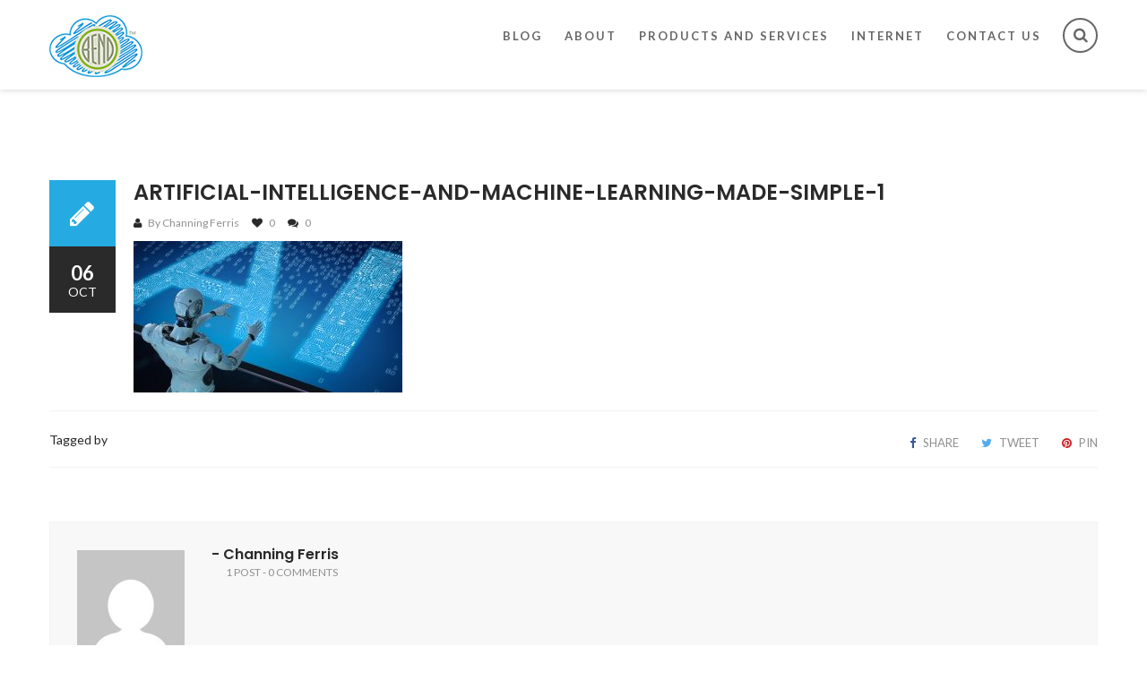

--- FILE ---
content_type: text/html; charset=UTF-8
request_url: https://blog.bendcloud.com/2021/09/07/how-artificial-intelligence-is-changing-the-world/artificial-intelligence-and-machine-learning-made-simple-1/
body_size: 60476
content:
<!DOCTYPE html>
<html lang="en-US">
<head>
    <meta charset="UTF-8" />
    <meta name="viewport" content="width=device-width, initial-scale=1, maximum-scale=1">
    <link rel="profile" href="http://gmpg.org/xfn/11" />
    <link rel="pingback" href="https://blog.bendcloud.com/xmlrpc.php" />

            <link rel="shortcut icon" href=" "/>
    	
    <meta name='robots' content='index, follow, max-image-preview:large, max-snippet:-1, max-video-preview:-1' />
	<style>img:is([sizes="auto" i], [sizes^="auto," i]) { contain-intrinsic-size: 3000px 1500px }</style>
	
	<!-- This site is optimized with the Yoast SEO Premium plugin v26.6 (Yoast SEO v26.6) - https://yoast.com/wordpress/plugins/seo/ -->
	<title>Artificial-Intelligence-and-Machine-Learning-made-simple-1 - Bend Cloud Blog</title>
	<link rel="canonical" href="https://blog.bendcloud.com/2021/09/07/how-artificial-intelligence-is-changing-the-world/artificial-intelligence-and-machine-learning-made-simple-1/" />
	<meta property="og:locale" content="en_US" />
	<meta property="og:type" content="article" />
	<meta property="og:title" content="Artificial-Intelligence-and-Machine-Learning-made-simple-1 - Bend Cloud Blog" />
	<meta property="og:url" content="https://blog.bendcloud.com/2021/09/07/how-artificial-intelligence-is-changing-the-world/artificial-intelligence-and-machine-learning-made-simple-1/" />
	<meta property="og:site_name" content="Bend Cloud Blog" />
	<meta property="article:publisher" content="https://www.facebook.com/bendcloud" />
	<meta property="article:modified_time" content="2021-10-06T23:23:56+00:00" />
	<meta property="og:image" content="https://blog.bendcloud.com/2021/09/07/how-artificial-intelligence-is-changing-the-world/artificial-intelligence-and-machine-learning-made-simple-1" />
	<meta property="og:image:width" content="1000" />
	<meta property="og:image:height" content="563" />
	<meta property="og:image:type" content="image/jpeg" />
	<meta name="twitter:card" content="summary_large_image" />
	<meta name="twitter:site" content="@_TheCloudStore" />
	<script type="application/ld+json" class="yoast-schema-graph">{"@context":"https://schema.org","@graph":[{"@type":"WebPage","@id":"https://blog.bendcloud.com/2021/09/07/how-artificial-intelligence-is-changing-the-world/artificial-intelligence-and-machine-learning-made-simple-1/","url":"https://blog.bendcloud.com/2021/09/07/how-artificial-intelligence-is-changing-the-world/artificial-intelligence-and-machine-learning-made-simple-1/","name":"Artificial-Intelligence-and-Machine-Learning-made-simple-1 - Bend Cloud Blog","isPartOf":{"@id":"https://blog.bendcloud.com/#website"},"primaryImageOfPage":{"@id":"https://blog.bendcloud.com/2021/09/07/how-artificial-intelligence-is-changing-the-world/artificial-intelligence-and-machine-learning-made-simple-1/#primaryimage"},"image":{"@id":"https://blog.bendcloud.com/2021/09/07/how-artificial-intelligence-is-changing-the-world/artificial-intelligence-and-machine-learning-made-simple-1/#primaryimage"},"thumbnailUrl":"https://blog.bendcloud.com/wp-content/uploads/2021/10/Artificial-Intelligence-and-Machine-Learning-made-simple-1.jpg","datePublished":"2021-10-06T23:23:47+00:00","dateModified":"2021-10-06T23:23:56+00:00","breadcrumb":{"@id":"https://blog.bendcloud.com/2021/09/07/how-artificial-intelligence-is-changing-the-world/artificial-intelligence-and-machine-learning-made-simple-1/#breadcrumb"},"inLanguage":"en-US","potentialAction":[{"@type":"ReadAction","target":["https://blog.bendcloud.com/2021/09/07/how-artificial-intelligence-is-changing-the-world/artificial-intelligence-and-machine-learning-made-simple-1/"]}]},{"@type":"ImageObject","inLanguage":"en-US","@id":"https://blog.bendcloud.com/2021/09/07/how-artificial-intelligence-is-changing-the-world/artificial-intelligence-and-machine-learning-made-simple-1/#primaryimage","url":"https://blog.bendcloud.com/wp-content/uploads/2021/10/Artificial-Intelligence-and-Machine-Learning-made-simple-1.jpg","contentUrl":"https://blog.bendcloud.com/wp-content/uploads/2021/10/Artificial-Intelligence-and-Machine-Learning-made-simple-1.jpg","width":1000,"height":563,"caption":"how AI is changing the world"},{"@type":"BreadcrumbList","@id":"https://blog.bendcloud.com/2021/09/07/how-artificial-intelligence-is-changing-the-world/artificial-intelligence-and-machine-learning-made-simple-1/#breadcrumb","itemListElement":[{"@type":"ListItem","position":1,"name":"Home","item":"https://blog.bendcloud.com/"},{"@type":"ListItem","position":2,"name":"How Artificial Intelligence is Changing the World","item":"https://blog.bendcloud.com/2021/09/07/how-artificial-intelligence-is-changing-the-world/"},{"@type":"ListItem","position":3,"name":"Artificial-Intelligence-and-Machine-Learning-made-simple-1"}]},{"@type":"WebSite","@id":"https://blog.bendcloud.com/#website","url":"https://blog.bendcloud.com/","name":"Bend Cloud Blog","description":"All things technology, made approachable to all.","potentialAction":[{"@type":"SearchAction","target":{"@type":"EntryPoint","urlTemplate":"https://blog.bendcloud.com/?s={search_term_string}"},"query-input":{"@type":"PropertyValueSpecification","valueRequired":true,"valueName":"search_term_string"}}],"inLanguage":"en-US"}]}</script>
	<!-- / Yoast SEO Premium plugin. -->


<link rel='dns-prefetch' href='//ws.sharethis.com' />
<link rel='dns-prefetch' href='//fonts.googleapis.com' />
<link rel='preconnect' href='https://fonts.gstatic.com' crossorigin />
<link rel="alternate" type="application/rss+xml" title="Bend Cloud Blog &raquo; Feed" href="https://blog.bendcloud.com/feed/" />
<link rel="alternate" type="application/rss+xml" title="Bend Cloud Blog &raquo; Comments Feed" href="https://blog.bendcloud.com/comments/feed/" />
		<!-- This site uses the Google Analytics by MonsterInsights plugin v9.11.0 - Using Analytics tracking - https://www.monsterinsights.com/ -->
							<script src="//www.googletagmanager.com/gtag/js?id=G-ZV680F3R7Z"  data-cfasync="false" data-wpfc-render="false" type="text/javascript" async></script>
			<script data-cfasync="false" data-wpfc-render="false" type="text/javascript">
				var mi_version = '9.11.0';
				var mi_track_user = true;
				var mi_no_track_reason = '';
								var MonsterInsightsDefaultLocations = {"page_location":"https:\/\/blog.bendcloud.com\/2021\/09\/07\/how-artificial-intelligence-is-changing-the-world\/artificial-intelligence-and-machine-learning-made-simple-1\/"};
								if ( typeof MonsterInsightsPrivacyGuardFilter === 'function' ) {
					var MonsterInsightsLocations = (typeof MonsterInsightsExcludeQuery === 'object') ? MonsterInsightsPrivacyGuardFilter( MonsterInsightsExcludeQuery ) : MonsterInsightsPrivacyGuardFilter( MonsterInsightsDefaultLocations );
				} else {
					var MonsterInsightsLocations = (typeof MonsterInsightsExcludeQuery === 'object') ? MonsterInsightsExcludeQuery : MonsterInsightsDefaultLocations;
				}

								var disableStrs = [
										'ga-disable-G-ZV680F3R7Z',
									];

				/* Function to detect opted out users */
				function __gtagTrackerIsOptedOut() {
					for (var index = 0; index < disableStrs.length; index++) {
						if (document.cookie.indexOf(disableStrs[index] + '=true') > -1) {
							return true;
						}
					}

					return false;
				}

				/* Disable tracking if the opt-out cookie exists. */
				if (__gtagTrackerIsOptedOut()) {
					for (var index = 0; index < disableStrs.length; index++) {
						window[disableStrs[index]] = true;
					}
				}

				/* Opt-out function */
				function __gtagTrackerOptout() {
					for (var index = 0; index < disableStrs.length; index++) {
						document.cookie = disableStrs[index] + '=true; expires=Thu, 31 Dec 2099 23:59:59 UTC; path=/';
						window[disableStrs[index]] = true;
					}
				}

				if ('undefined' === typeof gaOptout) {
					function gaOptout() {
						__gtagTrackerOptout();
					}
				}
								window.dataLayer = window.dataLayer || [];

				window.MonsterInsightsDualTracker = {
					helpers: {},
					trackers: {},
				};
				if (mi_track_user) {
					function __gtagDataLayer() {
						dataLayer.push(arguments);
					}

					function __gtagTracker(type, name, parameters) {
						if (!parameters) {
							parameters = {};
						}

						if (parameters.send_to) {
							__gtagDataLayer.apply(null, arguments);
							return;
						}

						if (type === 'event') {
														parameters.send_to = monsterinsights_frontend.v4_id;
							var hookName = name;
							if (typeof parameters['event_category'] !== 'undefined') {
								hookName = parameters['event_category'] + ':' + name;
							}

							if (typeof MonsterInsightsDualTracker.trackers[hookName] !== 'undefined') {
								MonsterInsightsDualTracker.trackers[hookName](parameters);
							} else {
								__gtagDataLayer('event', name, parameters);
							}
							
						} else {
							__gtagDataLayer.apply(null, arguments);
						}
					}

					__gtagTracker('js', new Date());
					__gtagTracker('set', {
						'developer_id.dZGIzZG': true,
											});
					if ( MonsterInsightsLocations.page_location ) {
						__gtagTracker('set', MonsterInsightsLocations);
					}
										__gtagTracker('config', 'G-ZV680F3R7Z', {"forceSSL":"true"} );
										window.gtag = __gtagTracker;										(function () {
						/* https://developers.google.com/analytics/devguides/collection/analyticsjs/ */
						/* ga and __gaTracker compatibility shim. */
						var noopfn = function () {
							return null;
						};
						var newtracker = function () {
							return new Tracker();
						};
						var Tracker = function () {
							return null;
						};
						var p = Tracker.prototype;
						p.get = noopfn;
						p.set = noopfn;
						p.send = function () {
							var args = Array.prototype.slice.call(arguments);
							args.unshift('send');
							__gaTracker.apply(null, args);
						};
						var __gaTracker = function () {
							var len = arguments.length;
							if (len === 0) {
								return;
							}
							var f = arguments[len - 1];
							if (typeof f !== 'object' || f === null || typeof f.hitCallback !== 'function') {
								if ('send' === arguments[0]) {
									var hitConverted, hitObject = false, action;
									if ('event' === arguments[1]) {
										if ('undefined' !== typeof arguments[3]) {
											hitObject = {
												'eventAction': arguments[3],
												'eventCategory': arguments[2],
												'eventLabel': arguments[4],
												'value': arguments[5] ? arguments[5] : 1,
											}
										}
									}
									if ('pageview' === arguments[1]) {
										if ('undefined' !== typeof arguments[2]) {
											hitObject = {
												'eventAction': 'page_view',
												'page_path': arguments[2],
											}
										}
									}
									if (typeof arguments[2] === 'object') {
										hitObject = arguments[2];
									}
									if (typeof arguments[5] === 'object') {
										Object.assign(hitObject, arguments[5]);
									}
									if ('undefined' !== typeof arguments[1].hitType) {
										hitObject = arguments[1];
										if ('pageview' === hitObject.hitType) {
											hitObject.eventAction = 'page_view';
										}
									}
									if (hitObject) {
										action = 'timing' === arguments[1].hitType ? 'timing_complete' : hitObject.eventAction;
										hitConverted = mapArgs(hitObject);
										__gtagTracker('event', action, hitConverted);
									}
								}
								return;
							}

							function mapArgs(args) {
								var arg, hit = {};
								var gaMap = {
									'eventCategory': 'event_category',
									'eventAction': 'event_action',
									'eventLabel': 'event_label',
									'eventValue': 'event_value',
									'nonInteraction': 'non_interaction',
									'timingCategory': 'event_category',
									'timingVar': 'name',
									'timingValue': 'value',
									'timingLabel': 'event_label',
									'page': 'page_path',
									'location': 'page_location',
									'title': 'page_title',
									'referrer' : 'page_referrer',
								};
								for (arg in args) {
																		if (!(!args.hasOwnProperty(arg) || !gaMap.hasOwnProperty(arg))) {
										hit[gaMap[arg]] = args[arg];
									} else {
										hit[arg] = args[arg];
									}
								}
								return hit;
							}

							try {
								f.hitCallback();
							} catch (ex) {
							}
						};
						__gaTracker.create = newtracker;
						__gaTracker.getByName = newtracker;
						__gaTracker.getAll = function () {
							return [];
						};
						__gaTracker.remove = noopfn;
						__gaTracker.loaded = true;
						window['__gaTracker'] = __gaTracker;
					})();
									} else {
										console.log("");
					(function () {
						function __gtagTracker() {
							return null;
						}

						window['__gtagTracker'] = __gtagTracker;
						window['gtag'] = __gtagTracker;
					})();
									}
			</script>
							<!-- / Google Analytics by MonsterInsights -->
		<script type="text/javascript">
/* <![CDATA[ */
window._wpemojiSettings = {"baseUrl":"https:\/\/s.w.org\/images\/core\/emoji\/16.0.1\/72x72\/","ext":".png","svgUrl":"https:\/\/s.w.org\/images\/core\/emoji\/16.0.1\/svg\/","svgExt":".svg","source":{"concatemoji":"https:\/\/blog.bendcloud.com\/wp-includes\/js\/wp-emoji-release.min.js?ver=6.8.3"}};
/*! This file is auto-generated */
!function(s,n){var o,i,e;function c(e){try{var t={supportTests:e,timestamp:(new Date).valueOf()};sessionStorage.setItem(o,JSON.stringify(t))}catch(e){}}function p(e,t,n){e.clearRect(0,0,e.canvas.width,e.canvas.height),e.fillText(t,0,0);var t=new Uint32Array(e.getImageData(0,0,e.canvas.width,e.canvas.height).data),a=(e.clearRect(0,0,e.canvas.width,e.canvas.height),e.fillText(n,0,0),new Uint32Array(e.getImageData(0,0,e.canvas.width,e.canvas.height).data));return t.every(function(e,t){return e===a[t]})}function u(e,t){e.clearRect(0,0,e.canvas.width,e.canvas.height),e.fillText(t,0,0);for(var n=e.getImageData(16,16,1,1),a=0;a<n.data.length;a++)if(0!==n.data[a])return!1;return!0}function f(e,t,n,a){switch(t){case"flag":return n(e,"\ud83c\udff3\ufe0f\u200d\u26a7\ufe0f","\ud83c\udff3\ufe0f\u200b\u26a7\ufe0f")?!1:!n(e,"\ud83c\udde8\ud83c\uddf6","\ud83c\udde8\u200b\ud83c\uddf6")&&!n(e,"\ud83c\udff4\udb40\udc67\udb40\udc62\udb40\udc65\udb40\udc6e\udb40\udc67\udb40\udc7f","\ud83c\udff4\u200b\udb40\udc67\u200b\udb40\udc62\u200b\udb40\udc65\u200b\udb40\udc6e\u200b\udb40\udc67\u200b\udb40\udc7f");case"emoji":return!a(e,"\ud83e\udedf")}return!1}function g(e,t,n,a){var r="undefined"!=typeof WorkerGlobalScope&&self instanceof WorkerGlobalScope?new OffscreenCanvas(300,150):s.createElement("canvas"),o=r.getContext("2d",{willReadFrequently:!0}),i=(o.textBaseline="top",o.font="600 32px Arial",{});return e.forEach(function(e){i[e]=t(o,e,n,a)}),i}function t(e){var t=s.createElement("script");t.src=e,t.defer=!0,s.head.appendChild(t)}"undefined"!=typeof Promise&&(o="wpEmojiSettingsSupports",i=["flag","emoji"],n.supports={everything:!0,everythingExceptFlag:!0},e=new Promise(function(e){s.addEventListener("DOMContentLoaded",e,{once:!0})}),new Promise(function(t){var n=function(){try{var e=JSON.parse(sessionStorage.getItem(o));if("object"==typeof e&&"number"==typeof e.timestamp&&(new Date).valueOf()<e.timestamp+604800&&"object"==typeof e.supportTests)return e.supportTests}catch(e){}return null}();if(!n){if("undefined"!=typeof Worker&&"undefined"!=typeof OffscreenCanvas&&"undefined"!=typeof URL&&URL.createObjectURL&&"undefined"!=typeof Blob)try{var e="postMessage("+g.toString()+"("+[JSON.stringify(i),f.toString(),p.toString(),u.toString()].join(",")+"));",a=new Blob([e],{type:"text/javascript"}),r=new Worker(URL.createObjectURL(a),{name:"wpTestEmojiSupports"});return void(r.onmessage=function(e){c(n=e.data),r.terminate(),t(n)})}catch(e){}c(n=g(i,f,p,u))}t(n)}).then(function(e){for(var t in e)n.supports[t]=e[t],n.supports.everything=n.supports.everything&&n.supports[t],"flag"!==t&&(n.supports.everythingExceptFlag=n.supports.everythingExceptFlag&&n.supports[t]);n.supports.everythingExceptFlag=n.supports.everythingExceptFlag&&!n.supports.flag,n.DOMReady=!1,n.readyCallback=function(){n.DOMReady=!0}}).then(function(){return e}).then(function(){var e;n.supports.everything||(n.readyCallback(),(e=n.source||{}).concatemoji?t(e.concatemoji):e.wpemoji&&e.twemoji&&(t(e.twemoji),t(e.wpemoji)))}))}((window,document),window._wpemojiSettings);
/* ]]> */
</script>
<style id='wp-emoji-styles-inline-css' type='text/css'>

	img.wp-smiley, img.emoji {
		display: inline !important;
		border: none !important;
		box-shadow: none !important;
		height: 1em !important;
		width: 1em !important;
		margin: 0 0.07em !important;
		vertical-align: -0.1em !important;
		background: none !important;
		padding: 0 !important;
	}
</style>
<link rel='stylesheet' id='wp-block-library-css' href='https://blog.bendcloud.com/wp-includes/css/dist/block-library/style.min.css?ver=6.8.3' type='text/css' media='all' />
<style id='classic-theme-styles-inline-css' type='text/css'>
/*! This file is auto-generated */
.wp-block-button__link{color:#fff;background-color:#32373c;border-radius:9999px;box-shadow:none;text-decoration:none;padding:calc(.667em + 2px) calc(1.333em + 2px);font-size:1.125em}.wp-block-file__button{background:#32373c;color:#fff;text-decoration:none}
</style>
<style id='global-styles-inline-css' type='text/css'>
:root{--wp--preset--aspect-ratio--square: 1;--wp--preset--aspect-ratio--4-3: 4/3;--wp--preset--aspect-ratio--3-4: 3/4;--wp--preset--aspect-ratio--3-2: 3/2;--wp--preset--aspect-ratio--2-3: 2/3;--wp--preset--aspect-ratio--16-9: 16/9;--wp--preset--aspect-ratio--9-16: 9/16;--wp--preset--color--black: #000000;--wp--preset--color--cyan-bluish-gray: #abb8c3;--wp--preset--color--white: #ffffff;--wp--preset--color--pale-pink: #f78da7;--wp--preset--color--vivid-red: #cf2e2e;--wp--preset--color--luminous-vivid-orange: #ff6900;--wp--preset--color--luminous-vivid-amber: #fcb900;--wp--preset--color--light-green-cyan: #7bdcb5;--wp--preset--color--vivid-green-cyan: #00d084;--wp--preset--color--pale-cyan-blue: #8ed1fc;--wp--preset--color--vivid-cyan-blue: #0693e3;--wp--preset--color--vivid-purple: #9b51e0;--wp--preset--gradient--vivid-cyan-blue-to-vivid-purple: linear-gradient(135deg,rgba(6,147,227,1) 0%,rgb(155,81,224) 100%);--wp--preset--gradient--light-green-cyan-to-vivid-green-cyan: linear-gradient(135deg,rgb(122,220,180) 0%,rgb(0,208,130) 100%);--wp--preset--gradient--luminous-vivid-amber-to-luminous-vivid-orange: linear-gradient(135deg,rgba(252,185,0,1) 0%,rgba(255,105,0,1) 100%);--wp--preset--gradient--luminous-vivid-orange-to-vivid-red: linear-gradient(135deg,rgba(255,105,0,1) 0%,rgb(207,46,46) 100%);--wp--preset--gradient--very-light-gray-to-cyan-bluish-gray: linear-gradient(135deg,rgb(238,238,238) 0%,rgb(169,184,195) 100%);--wp--preset--gradient--cool-to-warm-spectrum: linear-gradient(135deg,rgb(74,234,220) 0%,rgb(151,120,209) 20%,rgb(207,42,186) 40%,rgb(238,44,130) 60%,rgb(251,105,98) 80%,rgb(254,248,76) 100%);--wp--preset--gradient--blush-light-purple: linear-gradient(135deg,rgb(255,206,236) 0%,rgb(152,150,240) 100%);--wp--preset--gradient--blush-bordeaux: linear-gradient(135deg,rgb(254,205,165) 0%,rgb(254,45,45) 50%,rgb(107,0,62) 100%);--wp--preset--gradient--luminous-dusk: linear-gradient(135deg,rgb(255,203,112) 0%,rgb(199,81,192) 50%,rgb(65,88,208) 100%);--wp--preset--gradient--pale-ocean: linear-gradient(135deg,rgb(255,245,203) 0%,rgb(182,227,212) 50%,rgb(51,167,181) 100%);--wp--preset--gradient--electric-grass: linear-gradient(135deg,rgb(202,248,128) 0%,rgb(113,206,126) 100%);--wp--preset--gradient--midnight: linear-gradient(135deg,rgb(2,3,129) 0%,rgb(40,116,252) 100%);--wp--preset--font-size--small: 13px;--wp--preset--font-size--medium: 20px;--wp--preset--font-size--large: 36px;--wp--preset--font-size--x-large: 42px;--wp--preset--spacing--20: 0.44rem;--wp--preset--spacing--30: 0.67rem;--wp--preset--spacing--40: 1rem;--wp--preset--spacing--50: 1.5rem;--wp--preset--spacing--60: 2.25rem;--wp--preset--spacing--70: 3.38rem;--wp--preset--spacing--80: 5.06rem;--wp--preset--shadow--natural: 6px 6px 9px rgba(0, 0, 0, 0.2);--wp--preset--shadow--deep: 12px 12px 50px rgba(0, 0, 0, 0.4);--wp--preset--shadow--sharp: 6px 6px 0px rgba(0, 0, 0, 0.2);--wp--preset--shadow--outlined: 6px 6px 0px -3px rgba(255, 255, 255, 1), 6px 6px rgba(0, 0, 0, 1);--wp--preset--shadow--crisp: 6px 6px 0px rgba(0, 0, 0, 1);}:where(.is-layout-flex){gap: 0.5em;}:where(.is-layout-grid){gap: 0.5em;}body .is-layout-flex{display: flex;}.is-layout-flex{flex-wrap: wrap;align-items: center;}.is-layout-flex > :is(*, div){margin: 0;}body .is-layout-grid{display: grid;}.is-layout-grid > :is(*, div){margin: 0;}:where(.wp-block-columns.is-layout-flex){gap: 2em;}:where(.wp-block-columns.is-layout-grid){gap: 2em;}:where(.wp-block-post-template.is-layout-flex){gap: 1.25em;}:where(.wp-block-post-template.is-layout-grid){gap: 1.25em;}.has-black-color{color: var(--wp--preset--color--black) !important;}.has-cyan-bluish-gray-color{color: var(--wp--preset--color--cyan-bluish-gray) !important;}.has-white-color{color: var(--wp--preset--color--white) !important;}.has-pale-pink-color{color: var(--wp--preset--color--pale-pink) !important;}.has-vivid-red-color{color: var(--wp--preset--color--vivid-red) !important;}.has-luminous-vivid-orange-color{color: var(--wp--preset--color--luminous-vivid-orange) !important;}.has-luminous-vivid-amber-color{color: var(--wp--preset--color--luminous-vivid-amber) !important;}.has-light-green-cyan-color{color: var(--wp--preset--color--light-green-cyan) !important;}.has-vivid-green-cyan-color{color: var(--wp--preset--color--vivid-green-cyan) !important;}.has-pale-cyan-blue-color{color: var(--wp--preset--color--pale-cyan-blue) !important;}.has-vivid-cyan-blue-color{color: var(--wp--preset--color--vivid-cyan-blue) !important;}.has-vivid-purple-color{color: var(--wp--preset--color--vivid-purple) !important;}.has-black-background-color{background-color: var(--wp--preset--color--black) !important;}.has-cyan-bluish-gray-background-color{background-color: var(--wp--preset--color--cyan-bluish-gray) !important;}.has-white-background-color{background-color: var(--wp--preset--color--white) !important;}.has-pale-pink-background-color{background-color: var(--wp--preset--color--pale-pink) !important;}.has-vivid-red-background-color{background-color: var(--wp--preset--color--vivid-red) !important;}.has-luminous-vivid-orange-background-color{background-color: var(--wp--preset--color--luminous-vivid-orange) !important;}.has-luminous-vivid-amber-background-color{background-color: var(--wp--preset--color--luminous-vivid-amber) !important;}.has-light-green-cyan-background-color{background-color: var(--wp--preset--color--light-green-cyan) !important;}.has-vivid-green-cyan-background-color{background-color: var(--wp--preset--color--vivid-green-cyan) !important;}.has-pale-cyan-blue-background-color{background-color: var(--wp--preset--color--pale-cyan-blue) !important;}.has-vivid-cyan-blue-background-color{background-color: var(--wp--preset--color--vivid-cyan-blue) !important;}.has-vivid-purple-background-color{background-color: var(--wp--preset--color--vivid-purple) !important;}.has-black-border-color{border-color: var(--wp--preset--color--black) !important;}.has-cyan-bluish-gray-border-color{border-color: var(--wp--preset--color--cyan-bluish-gray) !important;}.has-white-border-color{border-color: var(--wp--preset--color--white) !important;}.has-pale-pink-border-color{border-color: var(--wp--preset--color--pale-pink) !important;}.has-vivid-red-border-color{border-color: var(--wp--preset--color--vivid-red) !important;}.has-luminous-vivid-orange-border-color{border-color: var(--wp--preset--color--luminous-vivid-orange) !important;}.has-luminous-vivid-amber-border-color{border-color: var(--wp--preset--color--luminous-vivid-amber) !important;}.has-light-green-cyan-border-color{border-color: var(--wp--preset--color--light-green-cyan) !important;}.has-vivid-green-cyan-border-color{border-color: var(--wp--preset--color--vivid-green-cyan) !important;}.has-pale-cyan-blue-border-color{border-color: var(--wp--preset--color--pale-cyan-blue) !important;}.has-vivid-cyan-blue-border-color{border-color: var(--wp--preset--color--vivid-cyan-blue) !important;}.has-vivid-purple-border-color{border-color: var(--wp--preset--color--vivid-purple) !important;}.has-vivid-cyan-blue-to-vivid-purple-gradient-background{background: var(--wp--preset--gradient--vivid-cyan-blue-to-vivid-purple) !important;}.has-light-green-cyan-to-vivid-green-cyan-gradient-background{background: var(--wp--preset--gradient--light-green-cyan-to-vivid-green-cyan) !important;}.has-luminous-vivid-amber-to-luminous-vivid-orange-gradient-background{background: var(--wp--preset--gradient--luminous-vivid-amber-to-luminous-vivid-orange) !important;}.has-luminous-vivid-orange-to-vivid-red-gradient-background{background: var(--wp--preset--gradient--luminous-vivid-orange-to-vivid-red) !important;}.has-very-light-gray-to-cyan-bluish-gray-gradient-background{background: var(--wp--preset--gradient--very-light-gray-to-cyan-bluish-gray) !important;}.has-cool-to-warm-spectrum-gradient-background{background: var(--wp--preset--gradient--cool-to-warm-spectrum) !important;}.has-blush-light-purple-gradient-background{background: var(--wp--preset--gradient--blush-light-purple) !important;}.has-blush-bordeaux-gradient-background{background: var(--wp--preset--gradient--blush-bordeaux) !important;}.has-luminous-dusk-gradient-background{background: var(--wp--preset--gradient--luminous-dusk) !important;}.has-pale-ocean-gradient-background{background: var(--wp--preset--gradient--pale-ocean) !important;}.has-electric-grass-gradient-background{background: var(--wp--preset--gradient--electric-grass) !important;}.has-midnight-gradient-background{background: var(--wp--preset--gradient--midnight) !important;}.has-small-font-size{font-size: var(--wp--preset--font-size--small) !important;}.has-medium-font-size{font-size: var(--wp--preset--font-size--medium) !important;}.has-large-font-size{font-size: var(--wp--preset--font-size--large) !important;}.has-x-large-font-size{font-size: var(--wp--preset--font-size--x-large) !important;}
:where(.wp-block-post-template.is-layout-flex){gap: 1.25em;}:where(.wp-block-post-template.is-layout-grid){gap: 1.25em;}
:where(.wp-block-columns.is-layout-flex){gap: 2em;}:where(.wp-block-columns.is-layout-grid){gap: 2em;}
:root :where(.wp-block-pullquote){font-size: 1.5em;line-height: 1.6;}
</style>
<link rel='stylesheet' id='contact-form-7-css' href='https://blog.bendcloud.com/wp-content/plugins/contact-form-7/includes/css/styles.css?ver=6.1.4' type='text/css' media='all' />
<link rel='stylesheet' id='fekra-stats-counter-style-css' href='https://blog.bendcloud.com/wp-content/themes/fekra/assets/counter/stats-counter.css?ver=1.0' type='text/css' media='all' />
<link rel='stylesheet' id='rs-plugin-settings-css' href='https://blog.bendcloud.com/wp-content/plugins/revslider/public/assets/css/settings.css?ver=5.4.6' type='text/css' media='all' />
<style id='rs-plugin-settings-inline-css' type='text/css'>
#rs-demo-id {}
</style>
<link rel='stylesheet' id='vc_entypo-css' href='https://blog.bendcloud.com/wp-content/plugins/js_composer/assets/css/lib/vc-entypo/vc_entypo.min.css?ver=7.2' type='text/css' media='all' />
<link rel='stylesheet' id='fekra-style-asets-css' href='https://blog.bendcloud.com/wp-content/themes/fekra/assets/css/style.css?ver=2.1' type='text/css' media='all' />
<link rel='stylesheet' id='fekra-style-button-css' href='https://blog.bendcloud.com/wp-content/themes/fekra/assets/css/buton-comp.css?ver=2.1' type='text/css' media='all' />
<link rel='stylesheet' id='fekra-media-css' href='https://blog.bendcloud.com/wp-content/themes/fekra/assets/css/mediaelementplayer.css?ver=2.1' type='text/css' media='all' />
<link rel='stylesheet' id='bootstrap-css' href='https://blog.bendcloud.com/wp-content/themes/fekra/assets/css/bootstrap.css?ver=2.1' type='text/css' media='all' />
<link rel='stylesheet' id='font-awesome-css' href='https://blog.bendcloud.com/wp-content/themes/fekra/assets/css/font-awesome.min.css?ver=2.1' type='text/css' media='all' />
<link rel='stylesheet' id='fekra-page-asset-css' href='https://blog.bendcloud.com/wp-content/themes/fekra/assets/css/page-assets.css?ver=2.1' type='text/css' media='all' />
<link rel='stylesheet' id='fekra-helper-elements-css' href='https://blog.bendcloud.com/wp-content/themes/fekra/assets/css/helper-elements.css?ver=2.1' type='text/css' media='all' />
<link rel='stylesheet' id='fekra-theme-css' href='https://blog.bendcloud.com/wp-content/themes/fekra/assets/css/theme.css?ver=2.1' type='text/css' media='all' />
<link rel='stylesheet' id='fekra-theme2-css' href='https://blog.bendcloud.com/wp-content/themes/fekra/assets/css/theme2.css?ver=2.1' type='text/css' media='all' />
<link rel='stylesheet' id='fekra-theme3-css' href='https://blog.bendcloud.com/wp-content/themes/fekra/assets/css/theme3.css?ver=2.1' type='text/css' media='all' />
<link rel='stylesheet' id='fekra-skin-css' href='https://blog.bendcloud.com/wp-content/themes/fekra/assets/css/skin.css?ver=6.8.3' type='text/css' media='all' />
<link rel='stylesheet' id='animate-css' href='https://blog.bendcloud.com/wp-content/themes/fekra/assets/css/animate.css?ver=2.1' type='text/css' media='all' />
<link rel='stylesheet' id='fekra-styles-css' href='https://blog.bendcloud.com/wp-content/themes/fekra/style.css?ver=6.8.3' type='text/css' media='all' />
<link rel='stylesheet' id='bsf-Defaults-css' href='https://blog.bendcloud.com/wp-content/uploads/smile_fonts/Defaults/Defaults.css?ver=6.8.3' type='text/css' media='all' />
<link rel="preload" as="style" href="https://fonts.googleapis.com/css?family=Lato:100,300,400,700,900,100italic,300italic,400italic,700italic,900italic%7CPoppins:100,200,300,400,500,600,700,800,900,100italic,200italic,300italic,400italic,500italic,600italic,700italic,800italic,900italic%7CRaleway:100,200,300,400,500,600,700,800,900,100italic,200italic,300italic,400italic,500italic,600italic,700italic,800italic,900italic&#038;subset=latin&#038;display=swap&#038;ver=1634570179" /><link rel="stylesheet" href="https://fonts.googleapis.com/css?family=Lato:100,300,400,700,900,100italic,300italic,400italic,700italic,900italic%7CPoppins:100,200,300,400,500,600,700,800,900,100italic,200italic,300italic,400italic,500italic,600italic,700italic,800italic,900italic%7CRaleway:100,200,300,400,500,600,700,800,900,100italic,200italic,300italic,400italic,500italic,600italic,700italic,800italic,900italic&#038;subset=latin&#038;display=swap&#038;ver=1634570179" media="print" onload="this.media='all'"><noscript><link rel="stylesheet" href="https://fonts.googleapis.com/css?family=Lato:100,300,400,700,900,100italic,300italic,400italic,700italic,900italic%7CPoppins:100,200,300,400,500,600,700,800,900,100italic,200italic,300italic,400italic,500italic,600italic,700italic,800italic,900italic%7CRaleway:100,200,300,400,500,600,700,800,900,100italic,200italic,300italic,400italic,500italic,600italic,700italic,800italic,900italic&#038;subset=latin&#038;display=swap&#038;ver=1634570179" /></noscript><script type="text/javascript" src="https://blog.bendcloud.com/wp-content/plugins/google-analytics-for-wordpress/assets/js/frontend-gtag.min.js?ver=9.11.0" id="monsterinsights-frontend-script-js" async="async" data-wp-strategy="async"></script>
<script data-cfasync="false" data-wpfc-render="false" type="text/javascript" id='monsterinsights-frontend-script-js-extra'>/* <![CDATA[ */
var monsterinsights_frontend = {"js_events_tracking":"true","download_extensions":"doc,pdf,ppt,zip,xls,docx,pptx,xlsx","inbound_paths":"[]","home_url":"https:\/\/blog.bendcloud.com","hash_tracking":"false","v4_id":"G-ZV680F3R7Z"};/* ]]> */
</script>
<script type="text/javascript" src="https://blog.bendcloud.com/wp-includes/js/jquery/jquery.min.js?ver=3.7.1" id="jquery-core-js"></script>
<script type="text/javascript" src="https://blog.bendcloud.com/wp-includes/js/jquery/jquery-migrate.min.js?ver=3.4.1" id="jquery-migrate-js"></script>
<script type="text/javascript" src="https://blog.bendcloud.com/wp-content/themes/fekra/assets/counter/jquery-appear.js?ver=1.0" id="fekra-stats-counter-js-apear-js"></script>
<script type="text/javascript" src="https://blog.bendcloud.com/wp-content/themes/fekra/assets/counter/countUp.js?ver=1.0" id="fekra-stats-counter-js-js"></script>
<script type="text/javascript" src="https://blog.bendcloud.com/wp-content/themes/fekra/assets/counter/custom.js?ver=1.0" id="fekra-stats-counter-js-custom-js"></script>
<script type="text/javascript" src="https://blog.bendcloud.com/wp-content/plugins/revslider/public/assets/js/jquery.themepunch.tools.min.js?ver=5.4.6" id="tp-tools-js"></script>
<script type="text/javascript" src="https://blog.bendcloud.com/wp-content/plugins/revslider/public/assets/js/jquery.themepunch.revolution.min.js?ver=5.4.6" id="revmin-js"></script>
<script></script><link rel="https://api.w.org/" href="https://blog.bendcloud.com/wp-json/" /><link rel="alternate" title="JSON" type="application/json" href="https://blog.bendcloud.com/wp-json/wp/v2/media/4962" /><link rel="EditURI" type="application/rsd+xml" title="RSD" href="https://blog.bendcloud.com/xmlrpc.php?rsd" />
<meta name="generator" content="WordPress 6.8.3" />
<link rel='shortlink' href='https://blog.bendcloud.com/?p=4962' />
<link rel="alternate" title="oEmbed (JSON)" type="application/json+oembed" href="https://blog.bendcloud.com/wp-json/oembed/1.0/embed?url=https%3A%2F%2Fblog.bendcloud.com%2F2021%2F09%2F07%2Fhow-artificial-intelligence-is-changing-the-world%2Fartificial-intelligence-and-machine-learning-made-simple-1%2F" />
<link rel="alternate" title="oEmbed (XML)" type="text/xml+oembed" href="https://blog.bendcloud.com/wp-json/oembed/1.0/embed?url=https%3A%2F%2Fblog.bendcloud.com%2F2021%2F09%2F07%2Fhow-artificial-intelligence-is-changing-the-world%2Fartificial-intelligence-and-machine-learning-made-simple-1%2F&#038;format=xml" />
<meta name="generator" content="Redux 4.5.9" /><meta name="generator" content="Powered by WPBakery Page Builder - drag and drop page builder for WordPress."/>
<meta name="generator" content="Powered by Slider Revolution 5.4.6 - responsive, Mobile-Friendly Slider Plugin for WordPress with comfortable drag and drop interface." />
<script type="text/javascript">function setREVStartSize(e){
				try{ var i=jQuery(window).width(),t=9999,r=0,n=0,l=0,f=0,s=0,h=0;					
					if(e.responsiveLevels&&(jQuery.each(e.responsiveLevels,function(e,f){f>i&&(t=r=f,l=e),i>f&&f>r&&(r=f,n=e)}),t>r&&(l=n)),f=e.gridheight[l]||e.gridheight[0]||e.gridheight,s=e.gridwidth[l]||e.gridwidth[0]||e.gridwidth,h=i/s,h=h>1?1:h,f=Math.round(h*f),"fullscreen"==e.sliderLayout){var u=(e.c.width(),jQuery(window).height());if(void 0!=e.fullScreenOffsetContainer){var c=e.fullScreenOffsetContainer.split(",");if (c) jQuery.each(c,function(e,i){u=jQuery(i).length>0?u-jQuery(i).outerHeight(!0):u}),e.fullScreenOffset.split("%").length>1&&void 0!=e.fullScreenOffset&&e.fullScreenOffset.length>0?u-=jQuery(window).height()*parseInt(e.fullScreenOffset,0)/100:void 0!=e.fullScreenOffset&&e.fullScreenOffset.length>0&&(u-=parseInt(e.fullScreenOffset,0))}f=u}else void 0!=e.minHeight&&f<e.minHeight&&(f=e.minHeight);e.c.closest(".rev_slider_wrapper").css({height:f})					
				}catch(d){console.log("Failure at Presize of Slider:"+d)}
			};</script>
		<style type="text/css" id="wp-custom-css">
			.sub-menu .coll {width:25%;}		</style>
		<noscript><style> .wpb_animate_when_almost_visible { opacity: 1; }</style></noscript></head>
<body class="attachment wp-singular attachment-template-default single single-attachment postid-4962 attachmentid-4962 attachment-jpeg wp-theme-fekra wpb-js-composer js-comp-ver-7.2 vc_responsive">
		<!-- Page pre loader --> 
	<div id="wrapper" class="">
			<div class="w1">
		<!-- header of the page style5 -->
		<header id="header" class="style5">
			<div class="container">
				<div class="row">
					<div class="col-xs-12">
						<!-- page logo -->
						<div class="logo">
							<a href="https://bendcloud.com">
								<img class="img-responsive w-logo" src="" alt="Bend Cloud Blog" /><img class="img-responsive b-logo" src="//blog.bendcloud.com/wp-content/uploads/2016/01/logo-2.1.png" alt="Bend Cloud Blog" />							</a>
						</div>
						<div class="holder">
							<!-- icon list -->
															<ul class="list-unstyled icon-list">
																											<li>
										<a href="#" class="search-opener opener-icons"><i class="fa fa-search"></i></a>
									</li>
																	</ul>
														<!-- main navigation of the page -->
							<nav id="nav">
								<a href="#" class="nav-opener"><i class="fa fa-bars"></i></a>
								<div class="nav-holder">
									<ul class="list-inline nav-top">
									<li id="menu-item-5" class="menu-item menu-item-type-custom menu-item-object-custom menu-item-5 no_megamenu"><a href="http:/blog.bendcloud.com">Blog</a></li>
<li id="menu-item-6" class="menu-item menu-item-type-custom menu-item-object-custom menu-item-6 no_megamenu"><a href="https:/bendcloud.com/about-us.html">About</a></li>
<li id="menu-item-7" class="menu-item menu-item-type-custom menu-item-object-custom menu-item-has-children menu-item-7 megamenu page_item_has_children has-drop"><a href="#">Products and Services</a>
<ul class="sub-menu">
	<li id="menu-item-8" class="menu-item menu-item-type-custom menu-item-object-custom menu-item-has-children menu-item-8 start_column page_item_has_children has-drop"><a href="https:/bendcloud.com/web-design.html">Web Design</a>
	<ul class="sub-menu">
		<li id="menu-item-4925" class="menu-item menu-item-type-custom menu-item-object-custom menu-item-4925"><a href="http://bendcloud.com/responsive-web-design.html">Responsive Web Design</a></li>
		<li id="menu-item-9" class="menu-item menu-item-type-custom menu-item-object-custom menu-item-9"><a href="https:/bendcloud.com/logo-design.html">Logo Design</a></li>
		<li id="menu-item-10" class="menu-item menu-item-type-custom menu-item-object-custom menu-item-10"><a href="https:/bendcloud.com/graphic-design.html">Graphic Design</a></li>
		<li id="menu-item-11" class="menu-item menu-item-type-custom menu-item-object-custom menu-item-11"><a href="https:/bendcloud.com/psd-to-html.html">PSD to HTML5</a></li>
		<li id="menu-item-12" class="menu-item menu-item-type-custom menu-item-object-custom menu-item-12"><a href="https:/bendcloud.com/mobile-ui-ux-design.html">UI UX Design</a></li>
		<li id="menu-item-13" class="menu-item menu-item-type-custom menu-item-object-custom menu-item-13"><a href="https:/bendcloud.com/email-template-design.html">Email Template Design</a></li>
	</ul>
</li>
	<li id="menu-item-14" class="menu-item menu-item-type-custom menu-item-object-custom menu-item-has-children menu-item-14 start_column page_item_has_children has-drop"><a href="https:/bendcloud.com/digital-marketing.html">Digital Marketing</a>
	<ul class="sub-menu">
		<li id="menu-item-15" class="menu-item menu-item-type-custom menu-item-object-custom menu-item-15"><a href="https:/bendcloud.com/search-engine-optimization.html">SEO</a></li>
		<li id="menu-item-16" class="menu-item menu-item-type-custom menu-item-object-custom menu-item-16"><a href="https:/bendcloud.com/shopify-seo.html">Shopify SEO</a></li>
		<li id="menu-item-17" class="menu-item menu-item-type-custom menu-item-object-custom menu-item-17"><a href="https:/bendcloud.com/wordpress-seo.html">WordPress SEO</a></li>
		<li id="menu-item-18" class="menu-item menu-item-type-custom menu-item-object-custom menu-item-18"><a href="https:/bendcloud.com/pay-per-click.html">PPC</a></li>
		<li id="menu-item-19" class="menu-item menu-item-type-custom menu-item-object-custom menu-item-19"><a href="https:/bendcloud.com/social-media-marketing.html">Social Media Marketing</a></li>
	</ul>
</li>
	<li id="menu-item-20" class="menu-item menu-item-type-custom menu-item-object-custom menu-item-has-children menu-item-20 start_column page_item_has_children has-drop"><a href="http://hosting.bendcloud.com">Hosting</a>
	<ul class="sub-menu">
		<li id="menu-item-21" class="menu-item menu-item-type-custom menu-item-object-custom menu-item-21"><a href="https:/bendcloud.com/web-hosting.html">Web Hosting</a></li>
		<li id="menu-item-22" class="menu-item menu-item-type-custom menu-item-object-custom menu-item-22"><a href="https:/bendcloud.com/email-hosting.html">Email Hosting</a></li>
		<li id="menu-item-23" class="menu-item menu-item-type-custom menu-item-object-custom menu-item-23"><a href="https:/bendcloud.com/cloud-hosting.html">Cloud Hosting</a></li>
	</ul>
</li>
	<li id="menu-item-24" class="menu-item menu-item-type-custom menu-item-object-custom menu-item-has-children menu-item-24 start_column page_item_has_children has-drop"><a href="#">Applications</a>
	<ul class="sub-menu">
		<li id="menu-item-25" class="menu-item menu-item-type-custom menu-item-object-custom menu-item-25"><a href="https:/bendcloud.com/construction-applications.html">Insulation App</a></li>
		<li id="menu-item-26" class="menu-item menu-item-type-custom menu-item-object-custom menu-item-26"><a href="https:/bendcloud.com/quickbooks.html">Quickbooks</a></li>
	</ul>
</li>
	<li id="menu-item-27" class="menu-item menu-item-type-custom menu-item-object-custom menu-item-has-children menu-item-27 start_column page_item_has_children has-drop"><a href="https:/bendcloud.com/managed-it.html">Managed IT</a>
	<ul class="sub-menu">
		<li id="menu-item-28" class="menu-item menu-item-type-custom menu-item-object-custom menu-item-28"><a href="https:/bendcloud.com/cloud-computing.html">Cloud Computing</a></li>
		<li id="menu-item-29" class="menu-item menu-item-type-custom menu-item-object-custom menu-item-29"><a href="https:/bendcloud.com/computer-support-services.html">Computer Support Services</a></li>
		<li id="menu-item-30" class="menu-item menu-item-type-custom menu-item-object-custom menu-item-30"><a href="https:/bendcloud.com/it-security-services.html">IT Security Services</a></li>
		<li id="menu-item-31" class="menu-item menu-item-type-custom menu-item-object-custom menu-item-31"><a href="https:/bendcloud.com/it-support-services.html">IT Support Services</a></li>
		<li id="menu-item-32" class="menu-item menu-item-type-custom menu-item-object-custom menu-item-32"><a href="https:/bendcloud.com/network-solutions.html">Network Solutions</a></li>
		<li id="menu-item-33" class="menu-item menu-item-type-custom menu-item-object-custom menu-item-33"><a href="https:/bendcloud.com/computer-network-security.html">Computer Network &#038; Security</a></li>
		<li id="menu-item-34" class="menu-item menu-item-type-custom menu-item-object-custom menu-item-34"><a href="https:/bendcloud.com/website-maintenance.html">Website Maintenance</a></li>
	</ul>
</li>
</ul>
</li>
<li id="menu-item-35" class="menu-item menu-item-type-custom menu-item-object-custom menu-item-35 no_megamenu"><a href="https:/bendcloud.com/bend-broadband-internet.html">Internet</a></li>
<li id="menu-item-36" class="menu-item menu-item-type-custom menu-item-object-custom menu-item-36 no_megamenu"><a href="https:/bendcloud.com/contact.html">Contact Us</a></li>
									</ul>
								</div>
							</nav>
						</div>
					</div>
				</div>
			</div>
		</header>
					        <div class="search-popup win-height">
            <div class="holder">
                <div class="container">
                    <div class="row">
                        <div class="col-xs-12">
                            <a href="#" class="close-btn">close</a>
                            <form method="get" class="search-form" action="https://blog.bendcloud.com/">
	<fieldset>
		<input type="search" class="search" placeholder="search..." value="" name="s" title="Search for:" />
		<button type="submit" class="submit">
        	<i class="fa fa-search"></i>
    	</button>
	</fieldset>
</form>                        </div>
                    </div>
                </div>
            </div>
        </div>
    				<!-- contain main informative part of the site -->
		<main id="main">


<div id="primary" class="content-area">
    				<div class="port-single padding-top-100">
					<article class="blog-post-v1 style-full padding-b-zero border-zero post-4962 attachment type-attachment status-inherit hentry">
												<div class="container">
							<div class="blog-post-v1 margin-b-zero style-full">
								<div class="row">
									<div class="col-xs-12">
										<div class="box-holder">
													<span class="icon"><i class="fa fa-pencil"></i></span>
		<time datetime="2021-10-06">
			<span class="add">06</span>Oct		</time>
											</div>
										<div>
											<h2>Artificial-Intelligence-and-Machine-Learning-made-simple-1</h2>
												<ul class="meta list-inline">
				<li class="user">
			<i class="fa fa-user"></i>
			<a href="https://blog.bendcloud.com/author/channing/">
				By Channing Ferris			</a>
		</li>
				<li class="like">
			<i class="fa fa-heart"></i>
			<a href="#" data-post_id="4962" data-post-like="true">
				<span class="">0</span>			</a>
		</li>
		<li class="comment">
			<i class="fa fa-comments"></i>
			<a href="https://blog.bendcloud.com/2021/09/07/how-artificial-intelligence-is-changing-the-world/artificial-intelligence-and-machine-learning-made-simple-1/#comments"
				class="color_scheme_hover fw_normal"
				title="">0 			</a>
		</li>
			</ul>
											</div>
										<div class="single-content">
											<p class="attachment"><a href='https://blog.bendcloud.com/wp-content/uploads/2021/10/Artificial-Intelligence-and-Machine-Learning-made-simple-1.jpg'><img fetchpriority="high" decoding="async" width="300" height="169" src="https://blog.bendcloud.com/wp-content/uploads/2021/10/Artificial-Intelligence-and-Machine-Learning-made-simple-1-300x169.jpg" class="attachment-medium size-medium" alt="how AI is changing the world" srcset="https://blog.bendcloud.com/wp-content/uploads/2021/10/Artificial-Intelligence-and-Machine-Learning-made-simple-1-300x169.jpg 300w, https://blog.bendcloud.com/wp-content/uploads/2021/10/Artificial-Intelligence-and-Machine-Learning-made-simple-1-768x432.jpg 768w, https://blog.bendcloud.com/wp-content/uploads/2021/10/Artificial-Intelligence-and-Machine-Learning-made-simple-1.jpg 1000w" sizes="(max-width: 300px) 100vw, 300px" /></a></p>

										</div>
									</div>

								</div>
							</div>
						</div>
					</article>
					<div class="container">
						<footer class="post-footer">
							<div class="post-tags">
								<strong class="title">Tagged by</strong>
								<ul class="list-unstyled">
																	</ul>
							</div>
							<ul class="post-social list-unstyled">
								<li><span class='st_facebook_large' displayText='Facebook'><i class="fa fa-facebook"></i> </span>SHARE</li>
								<li><span class='st_twitter_large' displayText='Tweet'><i class="fa fa-twitter"></i> </span>TWEET</li>
								<li><span class='st_pinterest_large' displayText='Pinterest'><i class="fa fa-pinterest"></i> </span>PIN</li>
							</ul>
						</footer>
						<div class="post-author-box">
							<div class="img-box">
								<img alt='' src='https://secure.gravatar.com/avatar/5f2e7665db2d59cf5a28c77fed5684e7d0f7fb7978c468616a8f10d7b7a13ec5?s=120&#038;d=mm&#038;r=g' srcset='https://secure.gravatar.com/avatar/5f2e7665db2d59cf5a28c77fed5684e7d0f7fb7978c468616a8f10d7b7a13ec5?s=240&#038;d=mm&#038;r=g 2x' class='avatar avatar-120 photo' height='120' width='120' decoding='async'/>							</div>
							<div class="holder">
								<strong class="title"><a href="https://blog.bendcloud.com/author/channing/">- Channing Ferris</a></strong>
								<span class="aut-text">1 POST  -  0 COMMENTS</span>
								<p></p>
							</div>
						</div>
																	</div>
				</div>
            		</div><!-- .content-area -->

				</main>
				
				<footer id="footer" class="default">
					<div class="footer-top bg-shark">
	<div class="container">
		<div class="row">
							<div class="col-xs-12 col-sm-12 col-md-12 align-cent">
					<aside id="media_image-2" class="widget_media_image"><a href="https:/.com"><img width="104" height="69" src="https://blog.bendcloud.com/wp-content/uploads/2016/01/logo-2.1.png" class="image wp-image-4762  attachment-full size-full" alt="" style="max-width: 100%; height: auto;" decoding="async" loading="lazy" /></a></aside><aside id="fekra-social-links-11" class="fekra_widget_social_links"><ul class="list-inline footer-social"><li class=""><a target="_blank" href="https://www.facebook.com/"><i class="fa fa-facebook"></i></a></li><li><a target="_blank" href="https://twitter.com/_TheCloudStore"><i class="fa fa-twitter"></i></a></li><li><a target="_blank" href="https://plus.google.com/u/1/103748998668901028425"><i class="fa fa-google-plus"></i></a></li><li><a target="_blank" href="https://www.instagram.com/the_cloud_store/"><i class="fa fa-instagram"></i></a></li></ul></aside>				</div>
					</div>
	</div>
</div> 
<div class="footer-cent bg-dark-jungle">
	<div class="container">
		<div class="row">
								<div class="col-xs-12 col-sm-6 col-md-3">
						<aside id="text-11" class="widget_text"><h5 class="widget-title">Bend Cloud</h5> 			<div class="textwidget"><p>Bend, Oregon | Sisters, Oregon | Redmond, Oregon | Sunriver, Oregon | Eugene, Oregon | Springfield, Oregon | Portland, Oregon</p>
</div>
		</aside><aside id="fekra-contact-11" class="fekra_widget_contact">			<div class="info-box f-contact-info">
						<address><i class="fa fa-map-marker"></i>1008 SW Emkay Drive Bend, OR 97702</address><div class="mail-box2"><span class="mail-box"><i class="fa fa-envelope-o"></i>info@bendcloud.com</span></div><div class="tel-holder"><span class="tel-box"><i class="fa fa-phone"></i>(541) 526-7266</span></div>			</div>
        </aside>					</div>
					<div class="col-xs-12 col-sm-6 col-md-3">
						<aside id="tag_cloud-5" class="widget_tag_cloud"><h5 class="widget-title">Popular Tags</h5><div class="tagcloud"><a href="https://blog.bendcloud.com/category/application-developement/" class="tag-cloud-link tag-link-107 tag-link-position-1" style="font-size: 8pt;" aria-label="Application Developement (7 items)">Application Developement</a>
<a href="https://blog.bendcloud.com/category/computer-security/" class="tag-cloud-link tag-link-111 tag-link-position-2" style="font-size: 12.083333333333pt;" aria-label="Computer Security (12 items)">Computer Security</a>
<a href="https://blog.bendcloud.com/category/hosting/" class="tag-cloud-link tag-link-109 tag-link-position-3" style="font-size: 11.5pt;" aria-label="Hosting (11 items)">Hosting</a>
<a href="https://blog.bendcloud.com/category/marketing/" class="tag-cloud-link tag-link-108 tag-link-position-4" style="font-size: 15.388888888889pt;" aria-label="Marketing (18 items)">Marketing</a>
<a href="https://blog.bendcloud.com/category/network-security/" class="tag-cloud-link tag-link-110 tag-link-position-5" style="font-size: 12.083333333333pt;" aria-label="Network Security (12 items)">Network Security</a>
<a href="https://blog.bendcloud.com/category/products/" class="tag-cloud-link tag-link-9 tag-link-position-6" style="font-size: 9.9444444444444pt;" aria-label="Products (9 items)">Products</a>
<a href="https://blog.bendcloud.com/category/search-engine/" class="tag-cloud-link tag-link-83 tag-link-position-7" style="font-size: 9.9444444444444pt;" aria-label="Search Engine (9 items)">Search Engine</a>
<a href="https://blog.bendcloud.com/category/technology/" class="tag-cloud-link tag-link-84 tag-link-position-8" style="font-size: 22pt;" aria-label="technology (41 items)">technology</a>
<a href="https://blog.bendcloud.com/category/web-developement/" class="tag-cloud-link tag-link-4 tag-link-position-9" style="font-size: 13.444444444444pt;" aria-label="Web Developement (14 items)">Web Developement</a></div>
</aside>					</div>
					<div class="col-xs-12 col-sm-6 col-md-3">
						        <aside id="fekra-recent-posts-8" class="fekra_widget_recent_posts">        <div class="shop-features">
            <h5 class="widget-title">LATEST NEWS</h5>    		    			<div class="fekra-recent-posts">
    			    				<div class="footer-news-box">
    					<div class="img-box">
    						    							<a href="https://blog.bendcloud.com/2025/12/22/central-oregon-targeted-by-large-scale-botnet-attack-bend-cloud-systems-withstand-15-tbps-event/"><img width="100" height="100" src="https://blog.bendcloud.com/wp-content/uploads/2025/12/CDDC-49-100x100.jpg" class="attachment-fekra_imag_latest_widget size-fekra_imag_latest_widget wp-post-image" alt="" decoding="async" loading="lazy" srcset="https://blog.bendcloud.com/wp-content/uploads/2025/12/CDDC-49-100x100.jpg 100w, https://blog.bendcloud.com/wp-content/uploads/2025/12/CDDC-49-150x150.jpg 150w, https://blog.bendcloud.com/wp-content/uploads/2025/12/CDDC-49-270x270.jpg 270w" sizes="auto, (max-width: 100px) 100vw, 100px" /></a>
    						    					</div>
    					<div class="txt">
    						<a href="https://blog.bendcloud.com/2025/12/22/central-oregon-targeted-by-large-scale-botnet-attack-bend-cloud-systems-withstand-15-tbps-event/">
    							Central Oregon Targeted by Large-Scale Botnet Attack — Bend Cloud Systems Withstand 20 Tbps Event    							<p>Over the weekend, Central Oregon became the target of a coordinated,...</p>    						</a>
    						<time datetime="2025-12-22">22 Dec 2025</time>    					</div>
    				</div>
    				    			    				<div class="footer-news-box">
    					<div class="img-box">
    						    					</div>
    					<div class="txt">
    						<a href="https://blog.bendcloud.com/2023/11/29/central-oregon-internet-exchange-meeting/">
    							Central Oregon Internet Exchange Meeting    							<p>On April 25th 2023, the Central Oregon Internet Exchange hosted a board...</p>    						</a>
    						<time datetime="2023-11-29">29 Nov 2023</time>    					</div>
    				</div>
    				    			    			</div>
    		        </div>
        </aside>					</div>
					<div class="col-xs-12 col-sm-6 col-md-3">
						<aside id="fekra-instagramphoto-3" class="fekra_widget_instagramphoto">
                                <h4 class="widget-title">Instagram</h4>
            <div class="instagram-container insta-box">
                                    <p> Access token is not valid.</p>
                            </div>
        		<style>
		.instagram-container a{float:left;}
		</style>
        </aside>					</div>
						
		</div>
	</div>
</div> 
<div class="footer-bottom bg-shark">
	<div class="container">
		<div class="row">
								<div class="col-xs-12 col-sm-12 col-md-12">
						<aside id="fekra-social-links-10" class="fekra_widget_social_links"><ul class="list-inline footer-social"></ul></aside>					</div>
					<div class="col-xs-12 col-sm-12 col-md-">
											</div> 
					</div>
	</div>
</div>				</footer>
			</div><!-- end .w* -->
			<div class="fa fa-chevron-up" id="gotoTop"></div>
		</div><!-- end #wrapper -->
				<script type="speculationrules">
{"prefetch":[{"source":"document","where":{"and":[{"href_matches":"\/*"},{"not":{"href_matches":["\/wp-*.php","\/wp-admin\/*","\/wp-content\/uploads\/*","\/wp-content\/*","\/wp-content\/plugins\/*","\/wp-content\/themes\/fekra\/*","\/*\\?(.+)"]}},{"not":{"selector_matches":"a[rel~=\"nofollow\"]"}},{"not":{"selector_matches":".no-prefetch, .no-prefetch a"}}]},"eagerness":"conservative"}]}
</script>
<link rel='stylesheet' id='redux-custom-fonts-css' href='//blog.bendcloud.com/wp-content/uploads/redux/custom-fonts/fonts.css?ver=1675360464' type='text/css' media='all' />
<script type="text/javascript" src="https://blog.bendcloud.com/wp-includes/js/dist/hooks.min.js?ver=4d63a3d491d11ffd8ac6" id="wp-hooks-js"></script>
<script type="text/javascript" src="https://blog.bendcloud.com/wp-includes/js/dist/i18n.min.js?ver=5e580eb46a90c2b997e6" id="wp-i18n-js"></script>
<script type="text/javascript" id="wp-i18n-js-after">
/* <![CDATA[ */
wp.i18n.setLocaleData( { 'text direction\u0004ltr': [ 'ltr' ] } );
/* ]]> */
</script>
<script type="text/javascript" src="https://blog.bendcloud.com/wp-content/plugins/contact-form-7/includes/swv/js/index.js?ver=6.1.4" id="swv-js"></script>
<script type="text/javascript" id="contact-form-7-js-before">
/* <![CDATA[ */
var wpcf7 = {
    "api": {
        "root": "https:\/\/blog.bendcloud.com\/wp-json\/",
        "namespace": "contact-form-7\/v1"
    }
};
/* ]]> */
</script>
<script type="text/javascript" src="https://blog.bendcloud.com/wp-content/plugins/contact-form-7/includes/js/index.js?ver=6.1.4" id="contact-form-7-js"></script>
<script type="text/javascript" src="https://blog.bendcloud.com/wp-includes/js/comment-reply.min.js?ver=6.8.3" id="comment-reply-js" async="async" data-wp-strategy="async"></script>
<script type="text/javascript" src="https://blog.bendcloud.com/wp-content/themes/fekra/assets/js/bootstrap.min.js?ver=1.0" id="bootstrap-js"></script>
<script type="text/javascript" src="https://blog.bendcloud.com/wp-content/themes/fekra/assets/js/jquery-ui.js?ver=1.0" id="jquery-ui-js"></script>
<script type="text/javascript" src="https://blog.bendcloud.com/wp-content/themes/fekra/assets/js/plugins.js?ver=1.0" id="fekra-js-plugin-js"></script>
<script type="text/javascript" src="https://blog.bendcloud.com/wp-content/themes/fekra/assets/js/jquery.prettyPhoto.js?ver=1.0" id="jquery-prettyPhoto-js"></script>
<script type="text/javascript" src="https://blog.bendcloud.com/wp-content/themes/fekra/assets/js/functions.js?ver=1.0" id="fekra-js-function-js"></script>
<script type="text/javascript" src="https://blog.bendcloud.com/wp-content/themes/fekra/assets/js/jquery.main.js?ver=1.0" id="fekra-js-main-js"></script>
<script type="text/javascript" id="fekra-js-custom-js-extra">
/* <![CDATA[ */
var fekra_ajax_load_more = {"ajaxurl":"https:\/\/blog.bendcloud.com\/wp-admin\/admin-ajax.php"};
/* ]]> */
</script>
<script type="text/javascript" src="https://blog.bendcloud.com/wp-content/themes/fekra/assets/js/custom.js?ver=1.0" id="fekra-js-custom-js"></script>
<script type="text/javascript" src="https://blog.bendcloud.com/wp-includes/js/imagesloaded.min.js?ver=5.0.0" id="imagesloaded-js"></script>
<script type="text/javascript" id="fekra-like-post-js-extra">
/* <![CDATA[ */
var fekra_ajax_like = {"url":"https:\/\/blog.bendcloud.com\/wp-admin\/admin-ajax.php","nonce":"09934d7a85"};
/* ]]> */
</script>
<script type="text/javascript" src="https://blog.bendcloud.com/wp-content/themes/fekra/assets/js/post-like.js?ver=1.0" id="fekra-like-post-js"></script>
<script type="text/javascript" src="https://ws.sharethis.com/button/buttons.js?ver=6.8.3" id="sharethis-js"></script>
<script type="text/javascript" src="https://blog.bendcloud.com/wp-content/themes/fekra/assets/js/sharethis.js?ver=6.8.3" id="fekra-sharethis-js-js"></script>
<script></script>    <script type="text/javascript">
        jQuery(document).ready(function ($) {

            for (let i = 0; i < document.forms.length; ++i) {
                let form = document.forms[i];
				if ($(form).attr("method") != "get") { $(form).append('<input type="hidden" name="wKmcTSNMpFVLD" value="2APU3b5" />'); }
if ($(form).attr("method") != "get") { $(form).append('<input type="hidden" name="EmKuiVZs" value="JuV3rh" />'); }
            }

            $(document).on('submit', 'form', function () {
				if ($(this).attr("method") != "get") { $(this).append('<input type="hidden" name="wKmcTSNMpFVLD" value="2APU3b5" />'); }
if ($(this).attr("method") != "get") { $(this).append('<input type="hidden" name="EmKuiVZs" value="JuV3rh" />'); }
                return true;
            });

            jQuery.ajaxSetup({
                beforeSend: function (e, data) {

                    if (data.type !== 'POST') return;

                    if (typeof data.data === 'object' && data.data !== null) {
						data.data.append("wKmcTSNMpFVLD", "2APU3b5");
data.data.append("EmKuiVZs", "JuV3rh");
                    }
                    else {
                        data.data = data.data + '&wKmcTSNMpFVLD=2APU3b5&EmKuiVZs=JuV3rh';
                    }
                }
            });

        });
    </script>
		</body>
</html>

--- FILE ---
content_type: text/css
request_url: https://blog.bendcloud.com/wp-content/themes/fekra/assets/css/style.css?ver=2.1
body_size: 63465
content:
/**
 * Reset css
 */
 
ul.sub-menu{
	display:none;
}
.drop  .sub-menu,
.mega-drop  .sub-menu{
	display:inherit
}
img{
    height: auto;
	max-width:100%;
}
.padding-zero .vc_column-inner{
    padding:0 !important;
}
.padding-top-160{
    padding-top: 160px;
}
.page-banner .holder h1{
    text-transform: none
}
.contact-form .wpcf7-submit.btn-submit:hover{
    color:#fff !important;
}

.page-heading.text-left {
    text-align: left;
    display: block;
}
.page-heading.text-center {
    text-align: center;
    display: block;
}
.page-heading.text-right {
    text-align: right;
    display: block;
}
.page-heading.text-left .heading:after{
    margin:0;
    left: 30px
}
.page-heading.text-right .heading:after{
    left: auto;
    right: 30px
}
.page-heading.small .heading h2{
    line-height: 30px;
}
.banner-img{
    overflow: inherit !important
}
.single-img img{
    max-width: 100%
}
.tp-bullet{
    background: none !important
}
.btn-box.add .btn-f-default{
    margin:0 7px !important;
}
.relative{
    position: relative;
}
.m_bottom_50{
    margin-bottom: 50px;
}
.m_bottom_55{
    margin-bottom: 55px;
}
.m_bottom_60{
    margin-bottom: 60px;
}
.m_bottom_80{
    margin-bottom: 80px !important;
}
.vc_row{
    position: relative;
}
/**
 * Style icon
 */
.icon-normal h3 i{
    top:0px !important;
}
.vc_icon_element p{
    line-height: 24px;
}
.fekra-icon-align-right{
    text-align: right;
    padding:0 15px;
}
.f-iconbox.fekra-icon-align-left {
    z-index: 5;
    font-size: 14px;
    line-height: 24px;
    position: relative;
    padding-left: 0;
}
.f-iconbox.fekra-icon-align-left .icon{
    float: left;
    margin-right: 30px;
    padding-top: 0;
    margin-top: 7px;
}
.f-iconbox.fekra-icon-align-left .icon i{
    display: flex;
    vertical-align: middle;
    align-items: center;
    width: 100%;
    height: 100%;
    text-align: center;
}
.f-iconbox.fekra-icon-align-left .icon i:before{
    margin:auto;
}
.d_block {
    display: block;
}
.fekra-icon-align-center .icon{
    margin:auto;
    padding:20px;
}
.fekra-icon-align-center.fekra-icon-type-boxed .icon,
.type1.fekra-icon-align-center .icon{
    margin-bottom: 15px !important;
}
.wedo-section .fekra-icon-align-left .icon{
    margin:0 0 28px;
}
.wedo-section .fekra-icon-align-right .icon{
    margin:0 0 28px;
    float: right;
}
.wedo-section .fekra-icon-align-right .title{
    clear: both;
    padding-right: 0 !important
}
.wedo-section .fekra-icon-align-right > div{
    clear: both;
}
.wedo-section .type3 .icon i{
    color:#fff;
}
.wedo-section .type3:hover .icon{
    background: #2a2a2a
}
.type2.fekra-icon-align-left .icon{
    float: none;
    margin:0 0 28px;
    padding:0;
}
.type2.fekra-icon-align-left .btn{
    text-align: left;
}
.f-iconbox.fekra-icon-align-right {
    padding-left: 0;
    text-align: right;
}
.f-iconbox.fekra-icon-align-right.type1 > div{
    padding-right: 96px;
}
.f-iconbox.fekra-icon-align-right .icon {
    right: 0;
    left: auto;
    float: right;
    margin-left: 30px;
}
.f-iconbox.fekra-icon-align-right h3{
    padding-right: 0 !important
}
.fekra-icon-align-left{
    text-align: left !important;
}
.fekra-icon-align-center{
    text-align: center !important;
}
.fekra-icon-align-right i{
    left: inherit !important;
    right: 0;
}
.fekra-icon-align-right h3{
    padding: 0 40px 0 0 !important
}
.fekra-icon-advanced h3 .icon, .fekra-icon-advanced h3 i {
    left: 0;
    top: 1px;
    font-size: 20px;
    position: absolute;
}
.fekra-icon-advanced .const-services,
.fekra-icon-advanced .wedo-section,
.fekra-icon-advanced .features-section{
    padding:0 !important;
}


.about-section p{
    line-height: 26px !important
}
.list-do:hover .frame i{
    color: #fff !important
}
.vc_icon_element-size-sm{
    line-height: 1.5em
}
.vc_icon_element-size-md{
    line-height: 1;
    padding:19px;
}

.vc_icon_element-style-rounded{
    display: inline-block;
    font-size: 25px;
    border-radius: 50%;
    -webkit-transition: all .4s ease;
    transition: all .4s ease;
    position: relative;
    text-align: center;
    border: 2px solid transparent;
}


.dsc-icon{
    z-index: 5;
    font-size: 14px;
    line-height: 24px;
    position: relative;
    display: inline-block;
}
.dsc-icon p{
    margin-bottom: 10px;
}
.vc_icon_element-align-right.vc_icon_element-have-style .dsc-icon p{
    padding-right: 98px;
}
.vc_icon_element-align-left.vc_icon_element-have-style .dsc-icon p{
    padding-left: 98px;
}
.lancer-do .list-do{
    border:none !important;
}
.btn-more.hover {
    color:#fff;
}
.vc_icon_element-align-center .dsc-icon{
    width:100%;
}
.vc_icon_element-align-center span{
    /*margin:0 !important;*/
}
.vc_icon_element-align-center .title{
    margin-top: 15px !important
}
.vc_icon_element-align-right .vc_icon_element-style-rounded{
    float: right;
    margin-right: 0px !important;
    margin-left: 30px;
}
.vc_icon_element-align-left .vc_icon_element-style-rounded{
    margin-right: 30px !important;
}
.vc_icon_element-align-left span{
    float: left;
    margin-right: 20px;
}
.vc_icon_element-align-right span{
    float: right;
    margin-right: 0;
    margin-left: 20px;
}
.dsc-icon .title{
    color: #2a2a2a;
    margin: 0 0 9px;
    font-size: 14px;
    font-weight: 700;
    letter-spacing: 2px;
    text-transform: uppercase;
    display: block;
}

.lancer-do {
    border: solid #ddd;
    border-width: 0;
}
.lancer-do a {
    height: 270px;
    display: block;
    white-space: nowrap;
    -webkit-transition: all .4s ease;
    transition: all .4s ease;
}
.lancer-do .frame {
    display: inline-block;
    white-space: normal;
    vertical-align: middle;
}
.lancer-do p {
    max-height: 0;
    overflow: hidden;
    margin: 0 25px 0 29px;
    -webkit-transition: all .4s ease;
    transition: all .4s ease;
}

.iconbox_list_class ul{
    margin:0;
    padding:0;
    display: block;
}
.iconbox_list_class ul .box-reponsive{
    float:left;
    width:100% !important;
    margin-bottom: 20px;
    border:1px solid !important;
}
.iconbox_list_class ul .box-reponsive > div{
    border:none !important;
}
.iconbox_list_class ul li{
    border-style: solid;
    border-width: 1px 1px 0 0;
    border-color: #dddddd;
    list-style: none
}
.iconbox_list_class ul li:first-child{
    border-left: 1px solid ;
    border-color: #dddddd;
}
.const-services .box{
    width:100% !important;
}
.iconbox_list_class ul li > div{
    border-style: solid;
    border-width: 0 0 1px 0;
    margin-bottom: 0;
    border-color: #dddddd;
}
.iconbox_list_class{
    /*margin-bottom: 35px;*/
    display: inline-block;
}
/**
 * Counter
 */
.stats-left i{
    left: 0;
    top: 10px !important;
    position: absolute;
}

.stats-left .box{
    padding: 0 0 0 99px !important;
}
.stats-right .box{
    padding: 0 99px 0 0 !important;
}
/*Icon center*/
.stats-top{
    text-align: center;
}
.stats-top .box{
    padding: 0 0 0 0 !important;
}
.stats-top i{
    position: static !important;
}
.stats-top .line-counter{
    margin: auto;
}
.stats-top .box .number{
    margin-top: 20px;
}
/*Icon right*/
.stats-right{
    text-align: right;
}
.stats-right i{
    right: 0;
    left: auto !important;
    top:0 !important;
}
.item_counter .number{
    font-family: "Poppins", "Helvetica Neue", Helvetica, Arial, sans-serif;
    position: relative;
    display: block !important;
    margin-bottom: 12px;
    line-height: 1 !important;
    padding:0 !important;
}
.item_counter .line-counter {
    width: 52px;
    height: 4px;
    content: "";
    margin-bottom: 15px;
    display: inline-block;
}
.fekra-icon-advanced .title{
    line-height: 24px;
}
/*Icon left*/
.stats-left{
    text-align: left;
}

/**
 * Block quote
 */
blockquote q p{
    display: inline
}

/**
 * Shourtcode Product Carousel
 */
.woocommerce-product-rating{
    position: relative;
}


.star-rating span:before {
    content: "\53\53\53\53\53";
    top: 0;
    position: absolute;
    left: 0;
}
.star-rating {
    margin: 0;
    font-size: 14px;
    float: none;
    display: inline-block;
    overflow: hidden;
    position: relative;
    height: 1em;
    line-height: 1;
    font-size: 1em;
    width: 5.4em;
    font-family: star;
}
.star-rating:before {
    content: "\73\73\73\73\73";
    color: #d3ced2;
    float: left;
    top: 0;
    left: 0;
    position: absolute;
}
.star-rating span {
    overflow: hidden;
    float: left;
    top: 0;
    left: 0;
    position: absolute;
    padding-top: 1.5em;
}
.amount::first-letter{
    font-weight: 700;
}
.add_to_cart_button:before{
    content:'[';
}
.add_to_cart_button:after{
    content:']';
}

.blog-padding14{
    padding:0 14px !important;
}
.portfolio-block img{
    height: auto
}
.blog-section .beans-stepslider img{
    height: auto
}
/**
 * Shortcode Icon List
 */

.fekra_iconlist ul{
    padding-left: 0
}
.fekra_iconlist ul li{
    list-style: none;
    line-height: 2em
}
.fekra_iconlist ul li i{
    margin-right: 8px;
}
.uavc-list-content .uavc-list-icon {
    margin-right: 8px !important
}

/**
 * Pricing
 */
.vc_column-inner {
    padding-top: 0 !important
}
.price-section .month,
.price-section .price{
    letter-spacing: normal;
}
.price-list{
    text-transform: none;
    letter-spacing: normal;
}
.price-list ul{
    padding-left: 0
}
.price-list li{
    list-style: none;
}

.progress-holder .vc_single_process_bar {
    height: 30px;
    margin: 0 0 20px;
    position: relative;
    background: #f8f8f8;
}
.vc_progress_bar .vc_single_process_bar:last-child{
    margin-bottom: 0
}
.wpb_progress_bar_heading {
    display: block;
    margin: 0 0 19px;
    font-weight: 400;
    letter-spacing: 2px;
    text-transform: uppercase;
    font: 600 16px/20px "Poppins", "Helvetica Neue", Helvetica, Arial, sans-serif;
}
.p-skill{
    padding: 91px 0 80px;
}

/*Toggles*/
.wpb_toggles_wrapper .vc_tta-panel-body{
    display: none
}
.wpb_toggles_wrapper .vc_tta-panel-heading{
    color: #2a2a2a;
    background: #fff;
    border:1px solid #ececec;
    border-radius: 0;
    box-shadow: none;
}
.wpb_toggles_wrapper .vc_tta-panel{
    margin-bottom: 9px;
}
.wpb_toggles_wrapper .vc_tta-panel-heading a {
    color: #2a2a2a;
    display: block;
    position: relative;
    letter-spacing: 1px;
    padding: 12px 10px 15px 44px;
    -webkit-transition: all .4s ease;
    transition: all .4s ease;
}
.wpb_toggles_wrapper .vc_tta-panel-heading h4{
    margin: 0;
}
.wpb_toggles_wrapper .vc_tta-panel-heading:hover a,
.wpb_toggles_wrapper .active a {
    color: #fff !important;
    text-decoration: none;
}

.wpb_toggles_wrapper .vc_tta-panel-heading i {
    top: 50%;
    left: 20px;
    margin: -7px 0 0;
    font-size: 15px;
    line-height: 12px;
    position: absolute;
    -webkit-transition: all 0.4s ease;
    -moz-transition: all 0.4s ease;
    -o-transition: all 0.4s ease;
    transition: all 0.4s ease;
}
.wpb_toggles_wrapper .vc_tta-panel-body{
    border-top: none;
    border: 1px solid #ececec;
    line-height: 26px;
    padding: 23px 20px 24px 29px;
}
.wpb_toggles_wrapper .vc_tta-panel-body > div{
    margin-bottom: 0
}

/** Tabs */

.fekra_tabs .vc_tta-shape-square .vc_tta-tabs-list a{
    background: transparent !important;
    border:1px solid #ececec !important;
}
.fekra_tabs .vc_tta-shape-square .vc_tta-tabs-list a:before{
    top: -2px !important;
    opacity: 0 !important;
    height: 5px !important;
    width:auto !important;
    visibility: visible !important;
    z-index: 1 !important;
    bottom: auto !important;
    left: -1px !important;
    right: -1px !important;
    content: "" !important;
    position: absolute !important;
    top: -1px;
    opacity: 0;
    height: 5px;
    visibility: hidden;
    -webkit-transition: all .4s ease;
    transition: all .4s ease;
}

.fekra_tabs .vc_tta-shape-square .vc_tta-tabs-list .vc_tta-tab:hover a:before,
.fekra_tabs .vc_tta-shape-square .vc_tta-tabs-list .vc_active a:before{
    top: -2px !important;
    opacity: 1 !important;
    height: 5px !important;
    width:auto !important;
    visibility: visible !important;
    z-index: 1 !important;
    bottom: auto !important;
    left: -1px !important;
    right: -1px !important;
    content: "" !important;
    position: absolute !important;
    top: -1px;
    opacity: 0;
    height: 5px;
    visibility: hidden;
    -webkit-transition: all .4s ease;
    transition: all .4s ease;
}
.fekra_tabs .vc_tta-panel-heading .vc_tta-panel-title{
    display: none
}
.vc_tta.vc_general .vc_tta-panel-body{
    display: none
}
.vc_tta.vc_general .vc_tta-panel.vc_active .vc_tta-panel-body{
    display: block;
}
.fekra_tabs .vc_general.vc_tta.vc_tta-shape-square .vc_tta-tabs-list .vc_tta-tab:hover a:after,
.fekra_tabs .vc_general.vc_tta.vc_tta-shape-square .vc_tta-tabs-list .vc_tta-tab.vc_active>a::after{
    opacity: 1 !important;
    margin: 0 0 0 -3px !important;
    visibility: visible !important;
    width: 0 !important;
    height: 0 !important;
    border-style: solid !important;
    border-width: 6px 4px 0 4px !important;
    position: absolute !important;
    content: "" !important;
    top: 3px !important;
    bottom: auto !important;
    left: 50% !important;
    right: auto !important;
}


.fekra_tabs .vc_tta-shape-square .vc_tta-tabs-list .vc_tta-tab:hover a,
.fekra_tabs .vc_tta-shape-square .vc_tta-tabs-list li.vc_active a{
    margin-top: 0;
    padding:18px 29px 12px;
    -webkit-transition: all .4s ease;
    transition: all .4s ease;
    text-decoration: none
}
.fekra_tabs .vc_tta-tabs-list li,
.fekra_tabs .vc_tta-tabs-list li:first-child,
.fekra_tabs .vc_tta-tabs-list li:first-child a{
    margin-left: 0 !important;
    display: inline-block;
}
.fekra_tabs .vc_tta-shape-square .vc_tta-tabs-list li a{
    display: inline-block;
    color: #222222;
    margin: 0;
    border-radius: 1px;
    background: white;
    letter-spacing: 1px;
    padding: 11px 29px 12px;
    border: solid #ececec;
    border-width: 1px 1px 0 1px;
    -webkit-transition: all 0.4s ease;
    -moz-transition: all 0.4s ease;
    -o-transition: all 0.4s ease;
    transition: all 0.4s ease;
    position: relative;
    z-index: 1;
    position: relative;
}
.fekra_tabs .vc_tta-shape-square .vc_tta-tabs-list li{
    margin: 0;
    display: inline-block;
    position: relative;
}
.fekra_tabs .vc_tta.vc_general .vc_tta-panel-body{
    padding:24px 5% 22px 5.3%;
}
.fekra_tabs  .vc_tta-tabs-list{
    margin:0 !important;
    padding:0;
}
.fekra_tabs .vc_tta-shape-rounded .vc_tta-tabs-list li:hover a{
    background: #eeeeee !important;
    border-radius: 4px !important
}
.fekra_tabs .vc_tta-shape-rounded .vc_tta-tabs-list li{
    margin-right: 2px;
}
.fekra_tabs .vc_tta-shape-rounded .vc_tta-tabs-list .vc_active a{
    color: #fff !important;
    background-color: #337ab7 !important;
    border-radius: 4px !important;
}
.fekra_tabs .vc_tta-shape-rounded .vc_tta-tabs-list li a{
    background: transparent !important;
    color: #337ab7 !important;
    border:none !important;
    padding:10px 15px !important;
}
.vc_tta.vc_tta-style-classic.vc_tta-tabs .vc_tta-panel{
    margin:0 !important;
}
.vc_tta.vc_tta-style-classic.vc_tta-tabs .vc_tta-panels{
    background: transparent !important
}

/* image gallery*/
.wedding-photos .full{
    width:100% !important;
}

/*Carousel*/
.vc_images_carousel .vc_carousel-indicators li{
    width:14px !important;
    height: 14px !important;
    border:2px solid #fff !important;
    background: none !important
}
.vc_images_carousel .vc_carousel-indicators .vc_active{
    background: #fff !important
}

/*Button*/
.fekra-btn{
    line-height: 1
}
button{
    font-style: normal !important;
    text-transform: uppercase !important;
}
.vc_btn3-containers a:hover{
    text-decoration: none
}
.vc_btn3-containers.vc_btn3-inline{
    display: inline-block;
}
.fekra_btn_position_ubtn-center{
    display: block;
    width:100%;
    text-align: center;
}
.fekra_btn_position_ubtn-right{
    float: right;
}
.fekra_btn_position_ubtn-left{
    float: left;
}
.btn-history{
    padding:14px 40px !important;
}
.vc_btn3-containers a{
    display: inline-block;
}
.vc_btn3-size-ubtn-normal {
    border-radius: 0;
    padding: 8px 20px;
    text-align: center;
    white-space: normal;
    vertical-align: top;
    letter-spacing: 2px;
    text-transform: uppercase;
    font: 12px/20px 'Lato', Georgia, "Times New Roman", Times, serif;
    -webkit-transition: all 0.4s ease;
    -moz-transition: all 0.4s ease;
    -o-transition: all 0.4s ease;
    transition: all 0.4s ease;
}
/*Social icon*/
.icon-rounded i{
    border-radius: 50%;
    -webkit-transition: all .5s ease;
    transition: all .5s ease;
}
/*Shortcode client*/
.clients-section .beans-stepslider .btn-prev,
.clients-section .beans-stepslider .btn-next{
    top:40% !important;
    line-height: 33px;
}
.client-box .small .img{
    height: 100%;
}
.client-box .small img{
    height: 100% !important
}
.onepage-blockquote br{
    display: none
}

/*shortcode testimonial*/
.fekra-testimonial img{
    display: block;
    border-radius: 50%;
    margin: 0 auto 29px;
}
/*shortcode team*/
.fekra-team .last .team-box.style2{
    margin-bottom: 0
}
.fekra-team .even .team-box.style2{
    text-align: right;
}
.fekra-team .even .team-box.style2 .social-network li{
     padding-right: 0;
     padding-left: 22px;
}
.business-team{
    text-transform: uppercase;
}

/*Custom Style*/
.vc_row > .container {
    z-index: 999;
    position: relative;
}
.bg-opacity{
    position: absolute;
    width: 100%;
    height: 100%;
    top: 0;
    left: 0;
    z-index: 0;
}
.bg_fixed{
    position: relative;
}
.padding-top-190{
    padding-top: 190px;
}
.padding-bottom-190{
    padding-bottom: 190px;
}
.padding-top-115{
    padding-top:115px;
}
.padding-bottom-115{
    padding-bottom: 115px;
}
.padding-top-145{
    padding-top:145px;
}
.padding-top-140{
    padding-top:140px;
}
.padding-bottom-145{
    padding-bottom: 145px;
}
.padding-top-70{
    padding-top: 70px;
}
.padding-bottom-70{
    padding-bottom: 70px;
}
.padding-top-120{
    padding-top:120px;
}
.padding-bottom-120{
    padding-bottom: 120px;
}
.padding-top-25{
    padding-top: 25px;
}
.padding-bottom-80{
    padding-bottom: 80px !important;
}
.margin-bottom-5{
    margin-bottom: 5px !important;
}

.bg_fixed{
    background-attachment: fixed !important;
}
.install{
    position: relative;
    z-index: 999;
    color: #fff;
    font-weight: 300;
    line-height: 24px;
}
.get-app .heading{
    font-weight: 300;
    margin-bottom: 0
}
.wedding-photos .item {
    float: left;
    position: relative;
    margin: 0 2.6% 30px 0;
}
.page-id-789 .heading-v5{
    margin-top: 0
}
.navbar-form .form-control{
    margin-right: 5px;
}
.nav-justified li{
    display: table-cell !important;
    width:1%;
    float: none !important;
    text-align:center;
}
.banner-img .img {
    margin: 0 auto -56px !important;
}
.blog-m-post.accordion .btn{
    margin-top: 23px;
}
.blog-slide{
    margin-bottom: 23px;
}
.list-unstyled .blog-m-post .blog-box{
    margin:0;
}
.beans-slide .blog-m-post a,
.beans-slideset .blog-m-post a{
	max-width: 640px
}
.wpb_revslider_element {
    margin-bottom: 0 !important
}
.process-section .icon .fa{
    color: inherit
}
.mobile-friendly-image img{
    max-width: none !important;
}
.vc_tta-panel-body .alignleft {
    float: left;
    margin: 7px 34px 0 0;
}
.vc_tta-panel-body .text-box{
    line-height: 24px;
}
.vc_tta-panel-body{
    background:#fff !important;
}
.fekra_tabs .vc_tta-shape-square .vc_tta-tabs-list .vc_tta-tab:hover a, .fekra_tabs .vc_tta-shape-square .vc_tta-tabs-list li.vc_active a{
    background:#ffffff !important;
}
.fekra_tabs .vc_tta-shape-square .vc_tta-tabs-list li a{
    background: #fff !important
}

.tp-parallax-wrap h1{
    margin: 0 0 29px;
    text-align: center;
    text-transform: uppercase;
    font: 700 60px/65px "Poppins", "Helvetica Neue", Helvetica, Arial, sans-serif;
}
.tp-parallax-wrap span{
    display: block;
    margin: 0 0 41px;
    text-transform: capitalize;
    font: 24px/25px "Poppins", "Helvetica Neue", Helvetica, Arial, sans-serif;
}
.tp-parallax-wrap .btn-box{
    text-align: center;

}
.tp-parallax-wrap strong{
    color: #fff;
    margin: 0 0 3px;
    font: 32px/40px "Poppins", "Helvetica Neue", Helvetica, Arial, sans-serif;
    text-transform: uppercase;
}
.clients {
    overflow: hidden;
}
.iconlist-slide .beans-slide .fekra-icon-advanced {
    width: 25%;
    float: left;
    overflow: hidden;
    position: relative;
    border-left: 1px solid #424242;
}
.iconlist-slide .btn-prev, .iconlist-slide .btn-next {

}
.iconlist-slide .btn-prev, .iconlist-slide .btn-next {
    color: #fff;
    font-size: 25px;
    text-align: center;
    border-radius: 50%;
    margin: 0 2px 45px;
    background: #2c2c2c;
    width: 40px;
    height: 40px;
    -webkit-transition: all .4s ease;
    transition: all .4s ease;
    display: inline-block;
    vertical-align: top;
}
.tl-center{
    text-align: center;
}
.tl-left{
    text-align: left;
}
.tl-right{
    text-align: right;
}
.page-heading h1,
.page-heading h2,
.page-heading h3,
.page-heading h4,
.page-heading h5,
.page-heading h6{
    /*text-transform: uppercase;*/
}
.meta li a {
    display: inline-block;
}
.meta li a i{
    margin:0 5px 0 0;
}
.fekra-clients{
    overflow: hidden;
}
.other-services .features-section h3{
    padding-top: 0
}
.other-services .box{
    position: relative;
}
.btn-cart a{
    color:#2a2a2a;
}
.team-box.style2 .content-yoga {
    margin: 0 0 20px;
}
.info-box span.date{
    text-transform: uppercase;
}
.info-box span.time{
    text-transform: lowercase;
}
.counter-section:after{
    background: none !important
}
.fekra-icon-type-boxed.f-iconbox .icon{
    border-radius: 0 !important
}
.price-section.style2{
    padding-bottom: 0 !important;
    padding-top: 0 !important
}
.price-section{
    padding:0 !important;
}
.fekra-testimonial.testimon-section{
    padding:0 !important;
}
.testimon-section:after{
    background: none !important
}
#mc_embed_signup form{
    text-align: center;
}
.subscribe_send_form ul li{
    list-style: none
}
.subscribe_send_form ul {
    float: left;
    width: 100%;
    border: 1px solid #ddd;
    margin: 0;
    padding:0;
}
.subscribe_send_form input.newsletter-email {
    margin: 0;
    border: 0 !important;
    width: 73%;
    float: left;
    height: 46px;
    outline: none;
    font-size: 14px;
    font-weight: 400;
    line-height: 20px;
    padding: 6px 20px;
    font-style: normal;
    background: transparent;
}
.margin-top-57{
    margin-top: 57px !important;
}
.pie_chart.lancer-about,
.pie_chart.pie-block,
.fekra-box-image .safety-section{
    padding:0 !important;
}
.padding-top-85{
    padding-top: 85px
}
.lancer-about {
    font-size: 15px;
    line-height: 32px;
    padding-top: 89px;
    font-style: italic;
    padding-bottom: 84px;
}
.iconbox_list_class li{
    width: 25%;
    float: left;
    border: solid #ddd;
    border-width: 0 0 1px 1px;
}
.counter-section.small .num{
    width:100%;
}
.iconbox_list_class .first{
    border-left: 1px solid #dddddd
}
.iconbox_list_class ul:nth-child(n+2) li{
    border-top: none !important
}
.white .wpcf7-form-control{
    color: #fff;
}
.wpcf7-form-control{
    height: 40px;
    font-size: 12px;
    margin: 0 0 30px;
    border-radius: 0;
    background: transparent;
    text-transform: uppercase;
     display: block;
    width: 100%;
    padding: 6px 12px;
    line-height: 1.428571429;
    background-image: none;
    border: 1px solid #ccc;
    -webkit-box-shadow: inset 0 1px 1px rgba(0, 0, 0, 0.075);
    box-shadow: inset 0 1px 1px rgba(0, 0, 0, 0.075);
    -webkit-transition: border-color ease-in-out .15s, box-shadow ease-in-out .15s;
    -o-transition: border-color ease-in-out .15s, box-shadow ease-in-out .15s;
    transition: border-color ease-in-out .15s, box-shadow ease-in-out .15s;
}
.wpcf7-form-control-wrap textarea.wpcf7-form-control {
    resize: none;
    overflow: auto;
    width: 100% !important;
    height: 100px !important;
}
.wpcf7-form-control.wpcf7-submit{
    color: #fff;
    font-size: 13px;
    line-height: 20px;
    padding: 10px 20px;
    text-transform: uppercase;
    border: 1px solid transparent;
    -webkit-transition: all .4s ease;
    transition: all .4s ease;
    width:auto;
    margin:0 auto;
    border:1px solid;
    display: inline-block;
}
.fekra-clients .beans-stepslider{
    position: static !important;
}

.fekra-icon-advanced .box {
    z-index: 88;
    margin: 0 0 49px;
    overflow: hidden;
    line-height: 24px;
    position: relative;
}
.fekra-icon-advanced .fekra-icon-align-left h3.fekra-icon-size-sm{
    padding: 0 0 0 20px !important;
}
.fekra-icon-advanced .box h3 {
    color: #2a2a2a;
    margin: 0 0 27px;
    position: relative;
    padding: 0 0 0 40px;
    letter-spacing: 2px;
    text-transform: uppercase;
    font: 700 14px/20px 'Lato', Georgia, "Times New Roman", Times, serif;
}
.install-demos{
    padding:0 !important;
    min-height: auto !important
}
.install-demos .txt-box{
    width:auto !important;
}
.process-nav li{
    padding:0 !important;
}
.home .about-section .fekra-icon-advanced .box h3{
    margin-bottom: 5px;
}
.iconlist-slide .box{
    margin-bottom: 0 !important
}
.meta .tags{
    text-transform: capitalize;
}
.deal-gallery .btn-next, .deal-gallery .btn-prev{
    visibility: inherit !important
}
.blog-container h2{
    font-weight: 400 !important
}
.blog-section .beans-stepslider{
    /*padding-bottom: 0 !important*/
}
.shop-features h2{
    margin:0 0 61px !important;
}
.social-container{
    display: inline-block;
    vertical-align: middle;
}
.social-container > .wpb_wrapper{
    display: inherit;
}
.fekra_widget_featured_product,
.fekra_widget_recent_posts,
.fekra_widget_multiple_menu,
.fekra_widget_sale_product{
    margin-bottom: 0 !important;
    padding-bottom: 0 !important
}
/*Single woocommerce*/
.breadcrumbs a{
    color: #fff;
    text-decoration: none
}
del .amount{
    text-decoration: line-through;
    opacity: 0.5;
    margin-left: 5px;
}
.related-shop ul.products{
    margin-bottom: 0
}
.woocommerce div.product .woocommerce-tabs ul.tabs{
    font-size: 13px;
    line-height: 15px;
    margin: 0 !important;
    padding:0 !important;
}
.woocommerce div.product .woocommerce-tabs ul.tabs:before{
    display: none !important
}
.woocommerce div.product .woocommerce-tabs ul.tabs li{
    margin:0 !important;
    padding: 0 !important;
    float: left;
    border:none !important;
    background: none !important
}
.woocommerce div.product .woocommerce-tabs ul.tabs li a{
    padding: 10px 19px 10px !important;
    color: #262626 !important;
    cursor: pointer;
    border:none !important;
    border-radius: 0 !important;
    text-transform: uppercase;
    font-weight: normal;

}
.woocommerce div.product .woocommerce-tabs ul.tabs li.active a{
    color: #fff !important
}
.woocommerce div.product .woocommerce-tabs ul.tabs li:after,
.woocommerce div.product .woocommerce-tabs ul.tabs li:before,
.woocommerce div.product .woocommerce-tabs ul.tabs li.active:after,
.woocommerce div.product .woocommerce-tabs ul.tabs li.active:before,
.woocommerce div.product .woocommerce-tabs ul.tabs li a:before,
.woocommerce div.product .woocommerce-tabs ul.tabs li a:after{
    display: none;
}
.woocommerce div.product .woocommerce-tabs .panel{
    border: 0;
    font-size: 13px;
    line-height: 20px;
    background: #f8f8f8;
    padding: 39px 2.4% 20px 2.6%;
}
#comment-box h2{
    margin-top: 0 !important;
    color: #2a2a2a;
    margin: 0;
    font: 24px/28px "Poppins", "Helvetica Neue", Helvetica, Arial, sans-serif;
}
.woocommerce #reviews h3{
    color: #2a2a2a !important;
    font-size: 25px !important;
    margin: 0 0 29px !important;
    font: 600 21px/24px "Poppins", "Helvetica Neue", Helvetica, Arial, sans-serif;
}
.comment-form input[type="submit"]:hover{
    color: #fff;
}
.form-submit{
    text-align: center;
}
.woocommerce #review_form #respond textarea{
    margin-bottom: 30px;
}
.comment-form div input{
    width:100% !important;
}
.comment-form .form-submit input{
    width:auto !important;
}
.comment-form .form-submit{
    clear: both;
}
.cart-form .form-col{
    min-width: 140px;
}
.woocommerce div.product form.cart .reset_variations{
    line-height: 30px;
    margin-top: 30px;
    display: inline-block ;
}
.woocommerce div.product p.stock{
    margin-bottom: 10px;
}
.woocommerce .quantity .qty{
    min-width: 80px;
}
.cart-form .btn{
    margin-top: 26px !important
}
.single-product .product_meta{
    display: none
}
.woocommerce div.product .woocommerce-product-rating{
    margin-bottom: 0 !important
}
.single-product .description-header .amount{
    float: none;
    display: inline-block;
}
.woocommerce .star-rating{
    font-style: normal;
    float: none
}
.btn-cart .ajax_add_to_cart,
.btn-cart .add_to_cart_button{
    font-weight: normal !important;
    padding:0 !important;
}
.rattings-nav li{
    font-size: 13px;
}
.star-rating:before {
    content: "\53\53\53\53\53" !important;
}

.woocommerce p.stars.selected a.active~a:before{content:"\e020";color: #cfcfcf;}
.woocommerce p.stars a:before,.woocommerce p.stars a:hover~a:before{content:"\e020";color: #cfcfcf;}
.woocommerce p.stars.selected a.active:before,.woocommerce p.stars:hover a:before{content:"\e020";}
.woocommerce p.stars.selected a.active~a:before{content:"\e020";color: #cfcfcf;}
.woocommerce p.stars.selected a:not(.active):before{content:"\e020";}

.product-thumbnail img{
    width:60px;
}
.product-quantity label{
    display: none;
}
.woocommerce a.remove{
    color: #ddd !important;
}
.product-name a{
    color:#222222;
}
.wc-proceed-to-checkout{
    float: right;
}
.woocommerce input[type="submit"]:hover{
    color: #fff;
}
.shop-table th{
    text-transform: uppercase !important
}
.woocommerce{
    /*padding-top: 100px;*/
}
.continue-shop{
    color: inherit;
}
.m_bottom_10{
    margin-bottom: 10px;
}
.product-img img{
    width:100%;
    height: auto
}
.woocommerce a.button{
    background: none;
}
.woocommerce a.button:hover{
    background: none
}
.shop-product-info .amount{
    display: inline-block !important
}
.products-holder .excerpt{
    /*max-width: 100%*/
    width: 94%
}
.shop-widget img{
    max-width: 100%;
    height: auto
}
.inline span{
    display: inline-block !important;
}
.shop-widget:last-child{
    margin-bottom: 0
}
.widget .widget-title{
    color: #2a2a2a;
    margin: 0 0 22px;
    letter-spacing: 1px;
    font: 600 14px/20px 'Poppins', "Helvetica Neue", Helvetica, Arial, sans-serif;
}
.widget ul{
    margin:0;
    padding:0;
}
.widget ul li{
    list-style: none;
    padding:0 0 10px 12px;
    position: relative;
}
.widget ul li a{
    color: inherit;
}
.widget ul li a:before {
    position: absolute;
    content: "";
    top: 5px;
    bottom: auto;
    left: 0;
    right: auto;
}
.widget ul li a:before {
    width: 0;
    height: 0;
    border-style: solid;
    border-width: 4px 0 4px 5px;
}
.woocommerce-ordering {
    float: right;
    width: 271px;
    padding: 4px 0 0;
}
.products-holder .row .new-product:last-child {
    margin: 0 0 57px !important;
}
.products-shop .new-product{
    width:100% !important;
    float: none !important
}
.products-holder{
    max-width: 100%
}
.new-product .amount{
    display: inline-block !important;
}
.new-product:hover .price {
    display: none !important;
}
.new-product .price{
    margin:0;
}
.vc_row-no-padding .shop-footer,
.vc_row-no-padding .shop-header{
    padding:0 20px;
}

form.cart label{
    color: #2a2a2a;
    display: block;
    margin: 0 0 8px;
    line-height: 18px;
}
form.cart .btn{
    border: 0;
    float: left;
    color: #fff;
    font-size: 10px;
    margin: 26px 0 0;
    background: #2a2a2a;
    width: 27%;
    height: 38px;
}
/*Checkout*/
.woocommerce-checkout .woocommerce{
    padding:100px 0;
}
.input-text{
    border-radius: 0;
    float: left;
    color: #2a2a2a;
    font-size: 13px;
    line-height: 18px;
    box-shadow: none;
    border:1px solid #cccccc;
    padding: 6px 22px;
    height: 40px;
}
.woocommerce form .form-row .select2-container{
    opacity: 1;
    color: #2a2a2a;
}
.woocommerce form .form-row .select2-container:focus{
    border-color: #ddd;
}
.select2-container .select2-choice{
    height: 40px;
    line-height: 38px;
}
.title-order,
.checkout h3 {
    color: #2a2a2a;
    margin: 0 0 17px;
    text-transform: capitalize;
    font: 18px/22px "Poppins", "Helvetica Neue", Helvetica, Arial, sans-serif;
}
#order_review_heading{
    margin-top: 20px;
}
.update-form{
    display: inline-block;
    float: right;
}
.select2-container:focus{
    outline-color: transparent;
}
.fekra-recent-posts .footer-news-box img{
    width:70px;
    height: auto;
}
.text-center{
    display: inline-block;
    width:100%;
}
.fekra_widget_multiple_menu ul li a:before{
    display: none
}
.portfolio-block .box{
    margin:0 15px 30px !important;
}
.nospace .box{
    margin:0 !important;
}
.work-section.space{
    padding-left: 30px !important;
    padding-right: 30px !important;
}
.tabs ul li a:before{
    display: none
}
.widget .tab-content .box .img-box img{
    width:64px;
    height: auto;
}
.porto-nav{
    vertical-align: middle;
}
.port-single .single-img{
    margin-bottom: 57px;
}

.social-network li > span{
    color: #2a2a2a;
    display: block;
    border-radius: 50%;
    width: 38px;
    height: 38px;
    background: #f8f8f8;
}
.social-network li:hover > span{
    color:#fff !important;
}
.social-network li:hover > span .stLarge:before{
    color:#fff !important;
}
.stLarge:before{
    display: inline-block;
    font: normal normal normal 14px/1 FontAwesome;
    font-size: 18px;
    text-rendering: auto;
    -webkit-font-smoothing: antialiased;
}
.stLarge{
    background: none !important
}
.st_facebook_large .stLarge:before{
    content:"\f09a";
}
.st_twitter_large .stLarge:before{
    content:"\f099";
}
.st_googleplus_large .stLarge:before{
    content:"\f0d5";
}
.st_instagram_large .stLarge:before{
    content:"\f16d";
}
.port-single .social-network{
    float: left !important
}
.padding-bottom-75{
    padding-bottom: 75px;
}
.layout-heading-single .single-img img{
    width:100%;
}
.woocommerce .products .star-rating{
    margin: 0 auto 0 !important
}
.port-single h3{
    margin-top: none;
}
.content-full-width{
    padding-left: 15px;
    padding-right: 15px;
}


/*Filter Price*/
.filter-price{
    background:#ddd;
}
.ui-slider .ui-slider-handle:focus{
    outline:none;
}
#slider-range-min{
    background: #ddd;
    display: block;
    margin: 5px 0;
    height: 10px;
    position: relative;
    width: 93%;
}
.ui-slider .ui-slider-handle {
    position: absolute;
    background: #ddd;
    border-radius: 19px;
    width: 19px;
    height: 19px;
    margin: -4px 0 0;
    z-index: 1;
    top: 0;
    left: 0;
}
.ui-slider .ui-slider-range{
    position: absolute;
    z-index: 1;
    font-size: .7em;
    display: block;
    border: 0;
    top: 0;
    left: 0;
    height: 100%;
}
#amount{
    border:none;
}
.rang-form .num{
    display: block;
    margin: 0 0 20px;
    padding: 20px 0 0;
}
.rang-form .btn-form{
    margin:0;
}
/*Icon list*/
.fekra-iconlist ul{
    margin:0;
    padding:0;
}
.fekra-iconlist ul li{
    list-style: none
}
.fekra-iconlist ul li i{
    padding-right: 10px;
}
.fekra-icon-advanced .box.fekra-icon-align-center h3{
    padding:27px 0 0;
}

.widget:last-child {
    border: 0;
    margin-bottom: 0;
    padding-bottom: 0;
}
/*Archive shop*/
.padding-top-95{
    padding-top: 95px;
}
.shop-full-width{
    padding-left:30px;
    padding-right: 30px;
}
.line-row:before, .line-row:after {
    content: " ";
    display: table;
}
.line-row:after {
    clear: both;
}
.woocommerce-ordering.shop-form{
    margin-bottom: 0 !important
}
.tax-product_cat .new-product{
    margin-right: 0 !important
}
.shop-footer p{
    float: none !important;
    margin-bottom: 0 !important
}
.woocommerce-result-count span,
.shop-footer p span{
    font-weight: 700;
    pointer-events: none;
}
.style-freelancer .f-social a {
    color: #fff;
    margin: 0 auto;
    display: block;
    font-size: 48px;
    padding: 30px 0 0;
    line-height: 60px;
    text-align: center;
    border-radius: 50%;
    width: 120px;
    height: 120px;
    background: rgba(255, 255, 255, .2);
    -webkit-transition: all .4s ease;
    transition: all .4s ease;
}
.style-freelancer .f-social {
    margin: 0 -15px;
    text-align: center;
    padding: 94px 0 97px;
    position: relative;
    z-index: 1;
}
.style-freelancer .f-social a:hover {
    text-decoration: none;
}
.padding-bottom-95{
    padding-bottom: 95px;
}
.padding-bottom-55{
    padding-bottom: 55px;
}
.padding-bottom-35 {
    padding-bottom: 35px;
}
.contact-form2 .wpcf7-form br{
    display: none
}
.contact-form2 .wpcf7-form input{
    text-transform: capitalize;
}
.contact-address .contact-info {
    overflow: hidden;
    padding: 7px 0 0 40px !important;
}
.contact-message .wpcf7-form p{
    margin-bottom: 0
}
.contact-message .wpb_content_element p {
    margin: 0 0 57px !important;
}
.about-section .fekra-icon-advanced .box h3{
    margin: 0 0 3px !important;
    position: relative;
    padding: 0 0 0 15px !important;
}
.vc_row[data-vc-full-width].business-block{
    overflow: inherit !important
}
.woocommerce .widget_layered_nav ul li {
    padding: 0 0 10px 12px !important;
    list-style: none;
}
.fekra-icon-advanced .box.fekra-icon-align-center{
    margin-bottom: 0 !important
}
.lancer-about{
    color: inherit !important;
}
.fekra-testimonial .beans-slider .beans-pagination li a:before{
    display: none
}
.fekra-testimonial .beans-slider .beans-pagination li{
    margin: 0 3px 0 2px;
    display: inline-block;
    vertical-align: top;
    padding:0;
}
.fekra-testimonial .beans-slider .beans-pagination li a{
    background: transparent;
}
.fekra-testimonial .beans-slider .beans-pagination a {
    display: block;
    overflow: hidden;
    background: #ddd;
    border-radius: 50%;
    text-indent: -9999px;
    width: 15px;
    height: 15px;
    -webkit-transition: all .4s ease;
    transition: all .4s ease;
}
.fekra-testimonial .content-ts{
    margin-bottom: 15px;
}
.no-image {
    color:#2a2a2a !important;
}
.fekra-team .even .img-box{
    float: right !important;
}
.error-form .widget .subscribe_send_form ul li{
    display: inline-block;
}
.error-form .widget .subscribe_send_form ul li:first-child{
    width: 70%;
}
.error-form .widget .subscribe_send_form ul li input[type="email"]{
        border: 0;
    padding: 6px 10px 6px 21px;
    border-radius: 0;
    font-size: 12px;
    line-height: 18px;
    height: 36px;
    color: #fff;
    background: none;
    text-transform: uppercase;
}
.error-form .widget .subscribe_send_form ul li:last-child{
    float: right;
    width: 29.5%;
}
.error-form{
    border:none !important;
}
.error-form .widget .subscribe_send_form ul li input[type="submit"]{
    height: 36px;
    color: #000;
    font-size: 12px;
    font-weight: 700;
    line-height: 18px;
    background: #fff;
    padding:0;
    width:100%;
}
.error-section .vc_column_container .holder{
    max-width: 890px;
    margin-left:auto;
    margin-right: auto;
}
.social-commingsoon2{
    clear: both;
}
.error-form .subscribe_send_form ul{
    float: none
}
.error-form{
    margin-bottom: 18px !important
}
.error-form .subscribe_send_form input.newsletter-email{
    float: none;
    width:100%;
}
.error-section .container{
    padding-top: 0
}
.vc_column_container{
    z-index: 1
}
.create-business{
    overflow: inherit !important;
}
.page-id-3952 .partners-nav .frame{
    height: auto
}
.row-line{
    margin-bottom: 30px;
}
.row-line:last-child{
    margin-bottom: 0
}
.row-line:after,
.row-line:before{
    content: " ";
    display: table;
}
.row-line:after{
    clear: both;
}
.interesting {
    display: block !important
}
.interesting > .vc_column-inner{
    width: 63.3% !important;
    float: right;
    padding: 87px 34px 40px 10px !important;
}
.p-skill-section.style2 .box .num{
    font-size: 50px;
}
.p-skill-section.style2 .box{
    margin-bottom: 0
}
.p-skill-section.style2 .wpb_single_image .vc_single_image-wrapper{
    overflow: hidden;
}

.caculator > .vc_column-inner{
    font-size: 16px;
    max-width: 550px;
    overflow: hidden;
    line-height: 27px;
    padding: 69px 15px 0 29px !important;
}
.banner-bar {
    color: white;
    padding: 53px 0 40px;
    font: 300 18px/30px "Poppins", "Helvetica Neue", Helvetica, Arial, sans-serif;
}
.banner-bar .btn {
    float: right;
    margin: 10px 0 0 50px;
}
.btn-f-info {
    background: #3498db;
    border-color: #3498db;
}
.btn-f-info {
    color: #fff;
    text-transform: uppercase;
    border: 1px solid transparent;
}
.grey-contact-form .btn-submit {
    color: #fff;
    font-size: 13px;
    line-height: 20px;
    padding: 10px 20px;
    text-transform: uppercase;
    border: 1px solid transparent;
    -webkit-transition: all 0.4s ease;
    transition: all 0.4s ease;
}
.grey-contact-form .btn-submit:hover {
    background: #222;
    border-color: #222;
}
.grey-contact-form .form-control {
    height: 45px;
    border-radius: 0;
    margin: 0 0 20px !important;
    background: #f8f8f8;
    border: 1px solid #f5f5f5;
}
.p-skill-section.same-block{
    display: block !important
}
.f-iconbox.fekra-icon-align-left.type1 > div{
    padding-left: 96px;
}
.header_fixed #header.fixed-position.style5{
	position:fixed !important;
}
.admin-bar #header.fixed-position{
	top: 32px!important;
}
.footer-bottom .footer-social{
	margin-bottom:0;
}
.footer-bottom .footer-social a{
	font-size: 15px;
    line-height: 34px;
    width: 34px;
    height: 34px;
}
@media (min-width: 992px){ 
	.header_over #header .header-top a,
	.header_over #header #nav .nav-top > li > a {
		color: #fff;
	}
	.header_over #header .opener-icons{
		color: #fff;
	}
}
@media (min-width: 992px) and ( max-width: 1199px ){
    .interesting > .vc_column-inner {
        width: 100% !important;
        float: right;
        padding: 0px 10px 10px 50px !important;
    }
    .p-skill-section.style2 .box .num {
        font-size: 25px;
        line-height: 40px;
    }
    .p-skill-section .box {
        width: 200px;
        padding-left: 70px !important
    }
    .p-skill-section.style2 .page-heading .lime{
        font-size: 20px;
    }
    .core-section.style3 h2{
        font-size: 25px;
    }
    .caculator > .vc_column-inner{
        padding-top: 10px !important
    }
    .grey-contact-form .form-control{
        margin: 0 0 10px !important;
    }
    .caculator .page-heading{
        margin-bottom: 10px;
    }
    .caculator .page-heading .heading{
        padding-bottom: 15px
    }
    .grey-contact-form .form-control{
        margin-bottom: 10px !important;
        padding: 5px 10px;
        height: 30px;
    }
    .grey-contact-form .btn-submit{
        padding:7px 20px;
    }
}
@media (min-width: 1200px) and ( max-width: 1399px ){
    .interesting > .vc_column-inner {
        width: 100% !important;
        float: right;
        padding: 30px 10px 10px 50px !important;
    }
    .p-skill-section.style2 .box .num {
        font-size: 40px;
        line-height: 60px;
    }
    .caculator > .vc_column-inner{
        padding-top: 10px !important
    }
    .grey-contact-form .form-control{
        margin: 0 0 10px !important;
    }
    .caculator .page-heading{
        margin-bottom: 10px;
    }
    .caculator .page-heading .heading{
        padding-bottom: 15px
    }
    .grey-contact-form .form-control{
        margin-bottom: 10px !important
    }
}
@media (min-width: 1400px) and ( max-width: 1599px ){
    .interesting > .vc_column-inner {
        width: 90% !important;
        float: right;
        padding: 35px 10px 20px 50px !important;
    }
    .p-skill-section.style2 .box .num {
        font-size: 40px;
        line-height: 60px;
    }

    .caculator > .vc_column-inner{
        padding-top: 20px !important
    }
    .grey-contact-form .form-control{
        margin: 0 0 10px !important;
    }
    .caculator .page-heading{
        margin-bottom: 20px;
    }
    .caculator .page-heading .heading{
        padding-bottom: 15px
    }
    .grey-contact-form .form-control{
        margin-bottom: 10px !important
    }
}
@media (min-width: 320px) and ( max-width: 767px ){
    .const-partners .wpb_single_image{
        margin-bottom: 20px !important;
    }
}
.site-content blockquote {
    quotes: none;
    display: block;
    text-indent: 20px;
    position: relative;
    font: 300 italic 24px/31px 'Poppins', "Helvetica Neue", Helvetica, Arial, sans-serif;
    margin: 0;
    border: 0;
    color: #2a2a2a;
    background: #f3f3f3;
    padding: 34px 30px 24px 35px;
}
.site-content blockquote:after {
    top: 24px;
    left: 10px;
    content: '"';
    color: #2a2a2a;
    font-size: 46px;
    font-weight: 900;
    position: absolute;
}
.search-form-top {
    float: right;
    margin: 0 0 5px;
}
.search-form-top ::-webkit-input-placeholder {
  color: white;
}
.search-form-top ::-moz-placeholder {
  opacity: 1;
  color: white;
}
.search-form-top :-moz-placeholder {
  color: white;
}
.search-form-top :-ms-input-placeholder {
  color: white;
}
.search-form-top .placeholder {
  color: white;
}
.search-form-top .text {
    border: 0;
    padding: 0;
    float: left;
    height: 20px;
    width: 173px;
    color: white;
    font-size: 12px;
    background: none;
    line-height: 20px;
    margin: 0 10px 0 0;
}
.search-form-top .fa {
    border: 0;
    margin: 0;
    padding: 0;
    float: right;
    color: white;
    font-size: 17px;
    background: none;
}
#main table,
#main th,
#main td {
    border: 1px solid #dddddd;
}
#main table {
    color: #2a2a2a;
    border-collapse: collapse;
    border: 1px solid #dddddd;
}
#main th,
#main td {
    font-weight: normal;
    text-align: left;
}
#main th {
    border-width: 0 1px 1px 0;
    font-weight: 700;
}
#main td {
    border-width: 0 1px 1px 0;
}

#main th,
#main td {
    padding: 0.4375em;
}

#main dl {
    margin: 0 0 1.75em;
}
.single-content table{
    margin-bottom:15px;
}
dt {
    font-weight: 700;
}

dd {
    margin: 0 0 1.75em;
}
.single-content address {
    font-style: italic;
    margin: 0 0 1.75em;
}
.port-single .navigation.post-navigation h2{
    display:none;
}
.nav-links .nav-previous{
    display:inline-block;
    width:50%;
}
.nav-links .nav-next{
    display:inline-block;
    text-align:right;
    width:50%;
}
.nav-links  a span{
    font-size:20px;
}
.nav-links  a:hover{
    text-decoration:none;
}
.post[class*="tag-sticky"] .single-content ul{
    clear:both;
}
.blog-post-v1.style2 .img-box{
    min-height:70px;
}
body .site-content blockquote.chef-quotes {
    margin: 0;
    border: 0;
    color: #2a2a2a;
    text-align: center;
    display: block;
    font-size: 16px;
    line-height: 30px;
    font-weight: 300;
    font-style: italic;
    padding: 0;
    background:none;
    font-family:"Lato", Georgia, "Times New Roman", Times, serif
}
body .site-content blockquote.chef-quotes:after{
    content: '';
}
body.dark .site-content blockquote.chef-quotes {
  color: #fff;
}
body .site-content blockquote.onepage-blockquote {
    border: 0;
    padding: 0;
    color: white;
    font-size: 32px;
    line-height: 42px;
    font-weight: 300;
    margin: 0 0 45px;
    font-style: italic;
    background:none;
    font-family:"Lato", Georgia, "Times New Roman", Times, serif
}
body .site-content blockquote.onepage-blockquote:after{
    content: '';
}
.fekra-blog .blog-post-v1 img{
    width:100%;
}
.blog-post-v1 .txt blockquote p{
    margin:0;
}
.fekra-cross-sells{
	float:left;width:100%;
}
.row-line.nospace{
	margin:0;
}
.woocommerce-MyAccount-navigation.widget:before{
	width:0;height:0;
}
.fekra-breadcrumb .stretch img{
	max-width:inherit;
}
.fekra-divider{
	clear:both;
}
.fekra-breadcrumb.page-banner  .heading{
	text-transform: capitalize
}
.burger-menu {
    color: #fff;
    display: inline-block;
    vertical-align: middle;
    text-transform: uppercase;
    font: 12px/1 "Raleway", Georgia, "Times New Roman", Times, serif;
}
.burger-menu span {
    display: inline-block;
    vertical-align: middle;
}
.burger-menu .fa {
    font-size: 26px;
    margin: 0 0 0 20px;
    vertical-align: middle;
}
#header.fixed-position .burger-menu {
    color: #666666;
}
.dark .header_over #header.fixed-position .burger-menu{
	color:#fff;
}
.header_over #header.fixed-position .burger-menu{
	color:#444;
}
.description-header .woocommerce-review-link:hover,
.variations a.reset_variations:hover{
	text-decoration: none;
}
.variations a.reset_variations{
	text-decoration: none;
}
.description-header div[itemprop="offers"]{
    color: #2a2a2a;
    font-size: 32px;
    line-height: 34px;
}
@media only screen and (min-width: 768px){
    .container .portfolio-2 {
        padding-left:60px;
    }
}
@media only screen and (max-width: 991px){
    .search-form-top {
        float: none;
        max-width: 210px;
        margin: 30px auto 10px;
    }
	
}
@media only screen and (max-width: 767px){
    .services-section.style5 .img {
        margin: 0 0 !important;
    }
    .whatdo{
        margin-bottom: 30px;
    }
    #header.style21 .logo{
        width:100%;
        text-align:center;
        margin: 0 auto 15px;
    }
    #header.style21 .logo img{
        width:auto;
        margin:0 auto;
        max-width:100%:
    }
    #header.style21 .icon-list {
        float: right!important;
        position: inherit!important;
    }
    .style21 #nav {
        float: left!important;
        position: inherit!important;
    }
    .style21 #nav  a.nav-opener{
        float: left!important;
        position: inherit!important;
    }
    #header.style21 .holder{
        width:100%;
        padding-bottom:15px;
    }
    .shop-gallery  .tparrows.persephone {
        display:none;
    }
    .shop-gallery .button-slider .btn.btn-f-info{
        width:auto;
    }
    .wedo-section .vc_column_container{
        margin-bottom: 15px;
    }
}
.page-banner .container-banner{
    padding-top: 187px;
    padding-bottom: 99px;
    position: relative;
    z-index: 999;
}
.woocommerce .cart-empty{
    padding-top: 30px;
    padding-left: 15px;
    text-align:center;
    font-size: 18px;
}
.woocommerce .return-to-shop {
    text-align:center;
}
.woocommerce .return-to-shop a{
    border:1px solid #ccc;
}
.heading h1,
.heading h2,
.heading h3,
.heading h4,
.heading h5,
.heading h6{
    margin-bottom: 20px !important;
}
.noPadding{
    padding:0 !important;
}
.fekra-woo-breadcrumb {
	margin: 0 -15px;
}
.archi-columns.decoration {
    margin: 0;
    position: static;
}
.clients-section3 .list img{
    max-width: 100%;
}

/*Page link*/
.page-links > .page-links-title {
    border: 0;
    color: #1a1a1a;
    height: auto;
    margin: 0;
    padding-right: 0.6153846154em;
    width: auto;
}
.page-links a, .page-links > span {
    border: 1px solid #d1d1d1;
    border-radius: 2px;
    display: inline-block;
    font-size: 14px;
    height: 1.8461538462em;
    line-height: 1.6923076923em;
    margin-right: 0.3076923077em;
    text-align: center;
    width: 1.8461538462em;
}
.says, .screen-reader-text {
    clip: rect(1px, 1px, 1px, 1px);
    height: 1px;
    overflow: hidden;
    position: absolute !important;
    width: 1px;
    word-wrap: normal !important;
}
.page-links a {
    background-color: #1a1a1a;
    border-color: #1a1a1a;
    color: #fff;
}
.page-links a:hover{
    border-color: #1a1a1a;
    color:#1a1a1a;
    background: transparent;
    text-decoration: none
}
.more-feature {
    overflow: inherit !important
}
.beans-slider .beans-pagination{
    bottom: 0 !important
}
.price-section:after{
    background: none !important;
    padding: 10px 10px 10px 10px;
    padding-top:10px;
}
.noPaddingright > .vc_column-inner {
    padding-right: 0 !important
}
.noPaddingleft > .vc_column-inner {
    padding-left: 0 !important
}
.noPadding > .vc_column-inner {
    padding:0 !important;
}
/*------------------------------------------------------------------
12-4. const services Styles / .const-services
-------------------------------------------------------------------*/
.bean-slider3{
    width: 100%;
    overflow: hidden;
    position: relative;
}
.slick-slider {
    position: relative;
    display: block;
    box-sizing: border-box;
    -webkit-touch-callout: none;
    -webkit-user-select: none;
    -khtml-user-select: none;
    -moz-user-select: none;
    -ms-user-select: none;
    user-select: none;
    -ms-touch-action: pan-y;
    touch-action: pan-y;
    -webkit-tap-highlight-color: transparent;
}
.slick-track {
    position: relative;
    left: 0;
    top: 0;
    display: block;
}

.slick-slider .slick-track, .slick-slider .slick-list {
    -webkit-transform: translate3d(0, 0, 0);
    -ms-transform: translate3d(0, 0, 0);
    transform: translate3d(0, 0, 0);
}
/* Slider */
.slick-slider {
  position: relative;
  display: block;
  box-sizing: border-box;
  -webkit-touch-callout: none;
  -webkit-user-select: none;
  -khtml-user-select: none;
  -moz-user-select: none;
  -ms-user-select: none;
  user-select: none;
  -ms-touch-action: pan-y;
  touch-action: pan-y;
  -webkit-tap-highlight-color: transparent; }

.slick-list {
  position: relative;
  overflow: hidden;
  display: block;
  margin: 0;
  padding: 0; }
  .slick-list:focus {
    outline: none; }
  .slick-list.dragging {
    cursor: pointer;
    cursor: hand; }

.slick-slider .slick-track,
.slick-slider .slick-list {
  -webkit-transform: translate3d(0, 0, 0);
  -ms-transform: translate3d(0, 0, 0);
  transform: translate3d(0, 0, 0); }

.slick-track {
  position: relative;
  left: 0;
  top: 0;
  display: block; }
  .slick-track:before, .slick-track:after {
    content: "";
    display: table; }
  .slick-track:after {
    clear: both; }
  .slick-loading .slick-track {
    visibility: hidden; }

.slick-slide {
  float: left;
  height: 100%;
  display: none;
  min-height: 1px;
  background-size: cover;
  background-position: 50% 50%;
  background-repeat: no-repeat; }
  [dir="rtl"] .slick-slide {
    float: right; }
  .slick-slide img {
    display: block; }
  .slick-slide.slick-loading img {
    display: none; }
  .slick-slide.dragging img {
    pointer-events: none; }
  .slick-initialized .slick-slide {
    display: block; }
  .slick-loading .slick-slide {
    visibility: hidden; }
  .slick-vertical .slick-slide {
    display: block;
    height: auto;
    border: 1px solid transparent; }

.slick-arrow.slick-hidden {
  display: none; }
.page-heading .heading10 {
    display: block;
    padding: 0 0 25px;
    position: relative;
}
.page-heading .heading10:after {
    left: 0;
    bottom: 0;
    width: 35px;
    height: 6px;
    border: solid transparent;
    border-width: 2px 0;
    content: '';
    position: absolute;
}
.const-services {
  color: white;
  font-size: 14px;
  line-height: 24px;
  text-align: center;
  padding: 87px 0 100px;
}
.const-services .container {
  z-index: 2;
  position: relative;
}
.const-services .slick-list {
  border: 1px solid #424242;
}
.const-services .box {
  width: 25%;
  float: left;
  overflow: hidden;
  position: relative;
  border-left: 1px solid #424242;
}
@media only screen and (max-width: 767px) {
  .const-services .box {
    border: 0;
    width: 100%;
  }
}
.const-services .beans-mask{
    border:none;
}
.const-services .box:first-child {
  border: 0;
}
.const-services .box .over {
  z-index: 5;
  background: #2c2c2c;
  -webkit-transition: all 0.4s ease;
  -moz-transition: all 0.4s ease;
  -o-transition: all 0.4s ease;
  transition: all 0.4s ease;
}
.const-services .box .frame {
  width: 100%;
  height: 100%;
  -webkit-transition: all 0.4s ease;
  -moz-transition: all 0.4s ease;
  -o-transition: all 0.4s ease;
  transition: all 0.4s ease;
  display: table;
  vertical-align: middle;
}
.const-services .box .block {
  width: 100%;
  height: 100%;
  -webkit-transition: all 0.4s ease;
  -moz-transition: all 0.4s ease;
  -o-transition: all 0.4s ease;
  transition: all 0.4s ease;
  display: table-cell;
  vertical-align: middle;
}
.const-services .box .text-box {
  max-height: 0;
  overflow: hidden;
  -webkit-transition: all 0.4s ease;
  -moz-transition: all 0.4s ease;
  -o-transition: all 0.4s ease;
  transition: all 0.4s ease;
}
.const-services .box .icon {
  display: block;
  font-size: 40px;
  margin: 0 0 23px;
  -webkit-transition: all 0.4s ease;
  -moz-transition: all 0.4s ease;
  -o-transition: all 0.4s ease;
  transition: all 0.4s ease;
}
.const-services .box .title {
  display: block;
  margin: 0 0 10px;
  letter-spacing: 2px;
  text-transform: uppercase;
  -webkit-transition: all 0.4s ease;
  -moz-transition: all 0.4s ease;
  -o-transition: all 0.4s ease;
  transition: all 0.4s ease;
  font: 600 12px/24px "Poppins", "Helvetica Neue", Helvetica, Arial, sans-serif;
}
.const-services .box:hover .over {
  background: rgba(0, 0, 0, 0.6);
}
.const-services .box:hover .text-box {
  max-height: 100px;
  padding: 10px 0 0;
}
.const-services .slick-arrow {
  border: 0;
  color: white;
  font-size: 25px;
  padding: 7px 0 0;
  position: relative;
  border-radius: 50%;
  background: #2c2c2c;
  text-indent: -9999px;
  margin: 0 50px 32px 0;
  width: 40px;
  height: 40px;
  -webkit-transition: all 0.4s ease;
  -moz-transition: all 0.4s ease;
  -o-transition: all 0.4s ease;
  transition: all 0.4s ease;
  display: inline-block;
  vertical-align: top;
}
.const-services .slick-arrow:after {
  top: 7px;
  left: 15px;
  line-height: 1;
  text-indent: 0;
  content: "\f105";
  overflow: hidden;
  position: absolute;
  font-family: 'FontAwesome';
}
.const-services .slick-prev:after {
  content: "\f104";
}
.const-services .slick-next {
  top: 0;
  left: 50%;
  margin: 0 0 0 4px;
  position: absolute;
}
.const-services .box-block {
  padding: 16px 23px 20px 18px;
  border: 1px solid #ededed;
  border-top: 0;
  text-align: left;
}
.dark .const-services .box-block {
  border-color: #494949;
}
.const-services .box-block h3 {
  color: #222222;
  margin: 0 0 17px;
  letter-spacing: 2px;
  text-transform: uppercase;
  font: 700 21px/30px "Poppins", "Helvetica Neue", Helvetica, Arial, sans-serif;
}
.dark .const-services .box-block h3 {
  color: white;
}

.const-services .box-block .know-more{
    margin-left: 0;
    margin-top: 7px;
}
.const-services.style2 {
  padding: 93px 0 100px;
}
.const-services.style2 .box .fa {
  font-size: 34px;
  margin: 0 0 23px;
}
.const-services.style2 .box:hover .over .fa {
  color: white;
  margin: 0 0 8px;
}
.const-services.style3 .slick-list {
  border: 0;
  text-align: left;
}
#footer iframe{
	max-width:100%;
}
.email-form select{
    color:#000
}
.email-form input[type="submit"]{
    width:100%;
}
.contact-form .jcf-select{
    border:1px solid #fff;
}
#header .header-top:after{
	background :#666;
}
.header_over #header .header-top:after,
.dark #header .header-top:after{
	background:#fff;
}
#header .header-top a,
#header #nav .nav-top > li > a {
    color: #666;
}
#header.style15 #nav .nav-top > li > a {
	color:#fff;
}
.dark #header .header-top a,
.dark #header #nav .nav-top > li > a{
    color: #fff;
}
.header_over #header.style20.fixed-position #nav .nav-top > li > a,
.header_over #header.fixed-position #nav .nav-top > li > a,
.header_over #header.fixed-position.style27 #nav .nav-top > li > a{
	color : #666
}
#header .opener-icons{
	color : #666
}
.fekra-education .info-box span{
    text-transform: uppercase;
}
.fekra-education .team-box.style2 .info-box span.add-text{
    float: left !important;
}
.content-education{
    margin-bottom: 20px;
}
.fekra-education .info-box span.add{
    float: right;
} 
li.has-drop > span.arrow{
	display:none;
	width: 30px;
    height: 30px;
    text-align: center;
    position: absolute;
    right: 0;
    top: 0;
}
li.has-drop > span.arrow i{
	font-size: 16px;
    color: #000;
    margin-top: 12px;
}
@media only screen and (max-width: 991px){
	li.has-drop > span.arrow{
		display:block;
	}
	#nav .nav-top > li.has-mega-drop:before, #nav .nav-top > li.has-drop:before{
		display:none;
	}
	#nav .drop ul li.has-drop > a:after{
		display:none;
	} 
}
.section-capacity .fekra-icon-advanced h3 .icon,
.section-capacity .fekra-icon-advanced h3 i{
    font-size: 14px;
}
.section-capacity .fekra-icon-advanced .box{
    margin-bottom: 20px;
}
.section-capacity .fekra-icon-advanced .box h3{
    padding-left: 20px;
    letter-spacing: 1px;
    margin-bottom: 5px;
}
.section-capacity .icon-normal h3 i{
    top:3px !important;
    color:#ff1a56;
}
.facts-section .page-heading h2{
    margin-bottom: 10px !important 
}

--- FILE ---
content_type: text/css
request_url: https://blog.bendcloud.com/wp-content/themes/fekra/assets/css/buton-comp.css?ver=2.1
body_size: 29914
content:
/* General button style (reset) */
.mg-space{
	margin:15px 30px;
}
.mg-space-small{
	margin:0 3px 0 0;
}
.g-btn {
	border: none;
	font-family: inherit !important;
	font-size: inherit !important;
	color: inherit;
	background: none;
	cursor: pointer;
	padding: 25px 80px;
	display: inline-block;
	text-transform: uppercase;
	letter-spacing: 1px;
	font-weight: 700 !important;
	line-height: inherit !important;
	outline: none;
	position: relative;
	-webkit-transition: all 0.3s;
	transition: all 0.3s;
}
.g-btn:after {
	content: '';
	position: absolute;
	z-index: -1;
	-webkit-transition: all 0.3s;
	transition: all 0.3s;
}
/* Pseudo elements for icons */
.g-btn:before,
.icon-heart:after,
.icon-star:after,
.icon-plus:after,
.icon-file:before {
	font-family: 'FontAwesome';
  src: url('../fonts/fontawesome-webfont.eot?v=4.3.0');
  src: url('../fonts/fontawesome-webfont.eot?#iefix&v=4.3.0') format('embedded-opentype'), url('../fonts/fontawesome-webfont.woff2?v=4.3.0') format('woff2'), url('../fonts/fontawesome-webfont.woff?v=4.3.0') format('woff'), url('../fonts/fontawesome-webfont.ttf?v=4.3.0') format('truetype'), url('../fonts/fontawesome-webfont.svg?v=4.3.0#fontawesomeregular') format('svg');
  font-weight: normal;
  font-style: normal;
}

.icon-envelope:before {content: "\e000";}
.icon-cart:before {content: "\f07a";}
.icon-cart-2:before {content: "\e008";}
.icon-heart:before {content: "\e009";}
.icon-heart:after,
.icon-heart-2:before {content: "\e00a";}
.icon-star:before {content: "\e00b";}
.icon-star:after,
.icon-star-2:before {content: "\e00c";}
.icon-arrow-right:before {content: "\f061";}
.icon-arrow-left:before {content: "\f060";}
.icon-truck:before {content: "\e00e";}
.icon-remove:before {content: "\f1f8";}
.icon-cog:before {content: "\f013";}
.icon-plus:before,
.icon-plus:after {content: "\e011";}
.icon-minus:before {content: "\e012";}
.bh-icon-smiley:before {content: "\e001";}
.bh-icon-sad:before {content: "\e002";}
.icon-file:before {content: "\e004";}
.icon-remove-2:before {content: "\e005";}
.g-btn-1 {
	border: 3px solid #e74c3c;
	color: #e74c3c;
}
.g-btn-1a:hover,
.g-btn-1a:active {
	color: #fff;
	background: #e74c3c;
}
.g-btn-1b:after {
	width: 100%;
	height: 0;
	top: 0;
	left: 0;
	background: #e74c3c;
}
.g-btn-1b:hover,
.g-btn-1b:active {color: #fff;}
.g-btn-1b:hover:after,
.g-btn-1b:active:after{height: 100%;}
.g-btn-1c:after {
	width: 0%;
	height: 100%;
	top: 0;
	left: 0;
	background: #e74c3c;
}
.g-btn-1c:hover,
.g-btn-1c:active {color: #fff;}
.g-btn-1c:hover:after,
.g-btn-1c:active:after{width: 100%;}
.g-btn-1d {overflow: hidden;}
.g-btn-1d:after {
	width: 0;
	height: 103%;
	top: 50%;
	left: 50%;
	background: #e74c3c;
	opacity: 0;
	-webkit-transform: translateX(-50%) translateY(-50%);
	-ms-transform: translateX(-50%) translateY(-50%);
	transform: translateX(-50%) translateY(-50%);
}
.g-btn-1d:hover,
.g-btn-1d:active {color: #fff;}
.g-btn-1d:hover:after {
	width: 90%;
	opacity: 1;
}
.g-btn-1d:active:after {
	width: 101%;
	opacity: 1;
}
.g-btn-1e {overflow: hidden;}
.g-btn-1e:after {
	width: 100%;
	height: 0;
	top: 50%;
	left: 50%;
	background: #e74c3c;
	opacity: 0;
	-webkit-transform: translateX(-50%) translateY(-50%) rotate(45deg);
	-ms-transform: translateX(-50%) translateY(-50%) rotate(45deg);
	transform: translateX(-50%) translateY(-50%) rotate(45deg);
}
.g-btn-1e:hover,
.g-btn-1e:active {color: #fff;}
.g-btn-1e:hover:after {
	height: 260%;
	opacity: 1;
}
.g-btn-1e:active:after {
	height: 400%;
	opacity: 1;
}
.g-btn-1f {overflow: hidden;}
.g-btn-1f:after {
	width: 101%;
	height: 0;
	top: 50%;
	left: 50%;
	background: #e74c3c;
	opacity: 0;
	-webkit-transform: translateX(-50%) translateY(-50%);
	-ms-transform: translateX(-50%) translateY(-50%);
	transform: translateX(-50%) translateY(-50%);
}
.g-btn-1f:hover,
.g-btn-1f:active{color: #fff;}
.g-btn-1f:hover:after {
	height: 75%;
	opacity: 1;
}
.g-btn-1f:active:after {
	height: 130%;
	opacity: 1;
}
.g-btn-2{
	background: #cb4e4e;
	color: #fff;
	box-shadow: 0 6px #ab3c3c;
	-webkit-transition: none;
	transition: none;
}
.g-btn-2a {border-radius: 0 0 5px 5px;}

.g-btn-2a:hover {
	box-shadow: 0 4px #ab3c3c  !important;
	top: 2px;
}
.g-btn-2a:active {
	box-shadow: 0 0 #ab3c3c  !important;
	top: 6px;
}
.g-btn-2b {border-radius: 0 0 5px 5px;}
.g-btn-2b:hover {
	box-shadow: 0 8px #ab3c3c  !important;
	top: -2px;
}
.g-btn-2b:active {
	box-shadow: 0 0 #ab3c3c  !important;
	top: 6px;
}
.g-btn-2c {border-radius: 5px;}
.g-btn-2c:hover {
	box-shadow: 0 4px #ab3c3c  !important;
	top: 2px;
}
.g-btn-2c:active {
	box-shadow: 0 0 #ab3c3c  !important;
	top: 6px;
}
.g-btn-2d {	border-radius: 5px;}

.g-btn-2d:hover {
	box-shadow: 0 8px #ab3c3c  !important;
	top: -2px;
}
.g-btn-2d:active {
	box-shadow: 0 0 #ab3c3c  !important;
	top: 6px;
}
.g-btn-2e {
	border-radius: 5px;
	box-shadow: -6px 0 #ab3c3c ;
}
.g-btn-2e:hover {
	box-shadow: -4px 0 #ab3c3c  !important;
	left: -2px;
}
.g-btn-2e:active {
	box-shadow: 0 0 #ab3c3c  !important;
	left: -6px;
}
.g-btn-2f {
	border-radius: 5px;
	box-shadow: 6px 0 #ab3c3c;
}
.g-btn-2f:hover {
	box-shadow: 4px 0 #ab3c3c !important;
	left: 2px;
}
.g-btn-2f:active {
	box-shadow: 0 0 #ab3c3c  !important;
	left: 6px;
}
.g-btn-2g {border-radius: 40px;}

.g-btn-2g:hover {
	box-shadow: 0 4px #ab3c3c  !important;
	top: 2px;
}
.g-btn-2g:active {
	box-shadow: 0 0 #ab3c3c  !important;
	top: 6px;
}
.g-btn-2h {border-radius: 20px;}
.g-btn-2h:hover {
	box-shadow: 0 4px #ab3c3c  !important ;
	top: 2px;
}
.g-btn-2h:active {
	box-shadow: 0 0 #ab3c3c  !important;
	top: 6px;
}
.g-btn-2i {
	border-radius: 50%;
	width: 90px;
	height: 90px;
	padding: 0;
}
.g-btn-2i:hover{
	box-shadow: 0 4px #ab3c3c;
	top: 2px;
}
.g-btn-2i:active {
	box-shadow: 0 0 #ab3c3c;
	top: 6px;
}
.g-btn-2j {
	border-radius: 50%;
	width: 90px;
	height: 90px;
	padding: 0;
}
.g-btn-2j:hover {
	box-shadow: 0 8px #ab3c3c;
	top: -2px;
}
.g-btn-2j:active {
	box-shadow: 0 0 #ab3c3c;
	top: 6px;
}
.color-4 {background: #2ecc71;}
.g-btn-3 {
	background: #fcad26;
	color: #fff;
}
.g-btn-3:hover {background: #f29e0d;}
.g-btn-3:active {
	background: #f58500;
	top: 2px;
}
.g-btn-3:before {
	position: absolute;
	height: 100%;
	left: 0;
	top: 0;
	line-height: 3;
	font-size: 170%;
	width: 60px;
	font-family: 'FontAwesome';
}
.g-btn-3a {padding: 25px 60px 25px 120px;}
.g-btn-3a:before {
	content: "\f07a";
	background: rgba(0,0,0,0.05);
}
.g-btn-3b {
	padding: 25px 60px 25px 120px;
	border-radius: 10px;
}
.g-btn-3b:before {
	content: "\f005";
	border-right: 2px solid rgba(255,255,255,0.5);
}
.g-btn-3c {
	padding: 80px 20px 20px 20px;
	border-radius: 10px;
	box-shadow: 0 3px #da9622;
}
.g-btn-3c:active{box-shadow: 0 3px #dc7801;}
.g-btn-3c:before {
	height: 60px;
	width: 100%;
	line-height: 60px;
	background: #fff;
	color: #f29e0d;
	content: "\f08a";
	border-radius: 10px 10px 0 0;
}
.g-btn-3c:active:before {color: #f58500;}
.g-btn-3d {
	padding: 25px 60px 25px 120px;
	border-radius: 10px;
}
.g-btn-3d:before {
	background: #fff;
	color: #fcad26;
	z-index: 2;
	border-radius: 10px 0 0 10px;
}
.g-btn-3d:after {
	width: 20px;
	height: 20px;
	background: #fff;
	z-index: 1;
	left: 55px;
	top: 50%;
	margin: -10px 0 0 -10px;
	-webkit-transform: rotate(45deg);
	-ms-transform: rotate(45deg);
	transform: rotate(45deg);
}
.g-btn-3d:active:before {color: #f58500;}
.g-btn-3d:active {top: 0;}
.g-btn-3d:active:after {left: 60px;}
/* Button 3e */
.g-btn-3e {
	padding: 25px 120px 25px 60px;
	overflow: hidden;
}
.g-btn-3e:before {
	left: auto;
	right: 10px;
	z-index: 2;
}
.g-btn-3e:after {
	width: 30%;
	height: 200%;
	background: rgba(255,255,255,0.1);
	z-index: 1;
	right: 0;
	top: 0;
	margin: -5px 0 0 -5px;
	-webkit-transform-origin: 0 0;
	-webkit-transform: rotate(-20deg);
	-moz-transform-origin: 0 0;
	-moz-transform: rotate(-20deg);
	-ms-transform-origin: 0 0;
	-ms-transform: rotate(-20deg);
	-webkit-transform-origin: 0 0;
	    -ms-transform-origin: 0 0;
	        transform-origin: 0 0;
	-webkit-transform: rotate(-20deg);
	    -ms-transform: rotate(-20deg);
	        transform: rotate(-20deg);
}
.g-btn-3e:hover:after {width: 40%;}
.g-btn-4 {
	overflow: hidden;
}
.g-btn-4:active {
	border-color: #742c24;
	color: #fff;
}
.g-btn-4:hover {

}
.g-btn-4:before {
	position: absolute;
	height: 100%;
	font-size: 165%;
	line-height: 3;
	color: #fff;
	-webkit-transition: all 0.3s;
	transition: all 0.3s;
}
.g-btn-4:active:before {color: #fff;}
.g-btn-4a:before {
	left: 130%;
	top: 0;
}
.g-btn-4a:hover:before {left: 80%;}
.g-btn-4b:before {
	left: -50%;
	top: 0;
}
.g-btn-4b:hover:before {left: 10%;}
.g-btn-4c:before {
	left: 70%;
	opacity: 0;
	top: 0;
}

.g-btn-4c:hover:before {
	left: 80%;
	opacity: 1;
}
/* Button 4d */
.g-btn-4d:before {
	left: 30%;
	opacity: 0;
	top: 0;
}
.g-btn-4d:hover:before {
	left: 10%;
	opacity: 1;
}
/* Button 5 */
.g-btn-5{
	background: #823aa0;
	color: #fff;
	line-height: 24px;
	font-size: 16px;
	overflow: hidden;
	-webkit-backface-visibility: hidden;
	backface-visibility: hidden;
}
.g-btn-5:active {
	background: #9053a9;
	top: 2px;
}
.g-btn-5 span {
	display: inline-block;
	width: 100%;
	-webkit-transition: all 0.3s;
	-webkit-backface-visibility: hidden;
	-moz-transition: all 0.3s;
	-moz-backface-visibility: hidden;
	-webkit-transition: all 0.3s;
	        transition: all 0.3s;
	-webkit-backface-visibility: hidden;
	        backface-visibility: hidden;
}
.g-btn-5:before {
	position: absolute;
	height: 100%;
	width: 100%;
	line-height: 2.5;
	font-size: 180%;
	-webkit-transition: all 0.3s;
	transition: all 0.3s;
}
.g-btn-5:active:before {color: #703b87;}
/* Button 5a */
.g-btn-5a:hover span {
	-webkit-transform: translateY(300%);
	-ms-transform: translateY(300%);
	transform: translateY(300%);
}
.g-btn-5a:before {
	left: 0;
	top: -100%;
}
.g-btn-5a:hover:before {top: 0;}
/* Button 5b */
.g-btn-5b:hover span {
	-webkit-transform: translateX(200%);
	-ms-transform: translateX(200%);
	transform: translateX(200%);
}
.g-btn-5b:before {
	left: -100%;
	top: 0;
}
.g-btn-5b:hover:before {left: 0;}
/* Button 6 */
.g-btn-6 {
	color: #fff;
	background: #226fbe;
	-webkit-transition: none;
	transition: none;
}
.g-btn-6:active {top: 2px;}
/* Button 6a */
.g-btn-6a {border: 4px solid #226fbe;}
.g-btn-6a:hover {
	background: transparent;
	color: #226fbe;
}
/* Button 6b */
.g-btn-6b {
	border: 4px solid #226fbe;
	border-radius: 15px;
}
.g-btn-6b:hover {
	background: transparent;
	color: #226fbe;
}
/* Button 6c */
.g-btn-6c {
	border: 4px solid #226fbe;
	border-radius: 60px;
}
.g-btn-6c:hover {
	background: transparent;
	color: #226fbe;
}
/* Button 6d */
.g-btn-6d {border: 2px dashed #226fbe;}
.g-btn-6d:hover {
	background: transparent;
	color: #226fbe;
}
/* Button 6e */
.g-btn-6e {
	border: 2px dashed #226fbe;
	border-radius: 15px;
}
.g-btn-6e:hover {
	background: transparent;
	color: #226fbe;
}
/* Button 6f */
.g-btn-6f {
	border: 2px dashed #226fbe;
	border-radius: 60px;
}
.g-btn-6f:hover {
	background: transparent;
	color: #226fbe;
}
/* Button 6g */
.g-btn-6g {border: 2px dotted #226fbe;}
.g-btn-6g:hover {
	background: transparent;
	color: #226fbe;
}
/* Button 6h */
.g-btn-6h {
	border: 2px dotted #226fbe;
	border-radius: 15px;
}
.g-btn-6h:hover {
	background: transparent;
	color: #226fbe;
}
/* Button 6i */
.g-btn-6i {
	border: 2px dotted #226fbe;
	border-radius: 60px;
}
.g-btn-6i:hover {
	background: transparent;
	color: #226fbe;
}
/* Button 6j */
.g-btn-6j {border: 4px double #226fbe;}
.g-btn-6j:hover {
	background: transparent;
	color: #226fbe;
}
/* Button 6k */
.g-btn-6k {
	border: 4px double #226fbe;
	border-radius: 15px;
}
.g-btn-6k:hover {
	background: transparent;
	color: #226fbe;
}
/* Button 6l */
.g-btn-6l {
	border: 4px double #226fbe;
	border-radius: 60px;
}
.g-btn-6l:hover {
	background: transparent;
	color: #226fbe;
}
/* Button 7 */
.g-btn-7 {
	background: #17aa56;
	color: #fff;
	border-radius: 7px;
	box-shadow: 0 5px #119e4d;
	padding: 25px 60px 25px 90px;
}
/* Button 7a */
.g-btn-7a {overflow: hidden;}
.g-btn-7a:before {
	position: absolute;
	left: 0;
	width: 40%;
	font-size: 160%;
	line-height: 0.8;
	color: #0a833d;
}
.g-btn-7a.btn-activated {
	-webkit-animation: fadeOutText 0.5s;
	animation: fadeOutText 0.5s;
}
.g-btn-7a.btn-activated:before {
	-webkit-animation: moveToRight 0.5s;
	animation: moveToRight 0.5s;
}
@-webkit-keyframes fadeOutText {
	0% { color: transparent; }
	80% { color: transparent; }
	100% { color: #fff; }
}
@keyframes fadeOutText {
	0% { color: transparent; }
	80% { color: transparent; }
	100% { color: #fff; }
}
@-webkit-keyframes moveToRight {
	80% { -webkit-transform: translateX(250%); }
	81% { opacity: 1; -webkit-transform: translateX(250%); }
	82% { opacity: 0; -webkit-transform: translateX(250%); }
	83% { opacity: 0; -webkit-transform: translateX(-50%); }
	84% { opacity: 1; -webkit-transform: translateX(-50%);  }
	100% { -webkit-transform: translateX(0%); }
}
@keyframes moveToRight {
	80% { -webkit-transform: translateX(250%); transform: translateX(250%); }
	81% { opacity: 1; -webkit-transform: translateX(250%); transform: translateX(250%); }
	82% { opacity: 0; -webkit-transform: translateX(250%); transform: translateX(250%); }
	83% { opacity: 0; -webkit-transform: translateX(-50%); transform: translateX(-50%); }
	84% { opacity: 1; -webkit-transform: translateX(-50%); transform: translateX(-50%);  }
	100% { -webkit-transform: translateX(0%); transform: translateX(0%); }
}
/* Button 7b */
.g-btn-7b {overflow: hidden;}
.g-btn-7b:before {
	position: absolute;
	left: 0;
	width: 40%;
	font-size: 160%;
	line-height: 0.8;
	color: #0a833d;
}
.g-btn-7b.btn-activated:before {
	-webkit-animation: scaleUp 0.5s;
	animation: scaleUp 0.5s;
}
@-webkit-keyframes scaleUp {
	80% {
		opacity: 0;
		-webkit-transform: scale(2);
	}
	100% {
		opacity: 0;
		-webkit-transform: scale(2);
	}
}
@keyframes scaleUp {
	80% {
		opacity: 0;
		-webkit-transform: scale(2);
		        transform: scale(2);
	}
	100% {
		opacity: 0;
		-webkit-transform: scale(2);
		        transform: scale(2);
	}
}
/* Icon only style */
.g-btn-icon-only {
	font-size: 0;
	padding: 25px 30px;
}
.g-btn-icon-only:before {
	position: absolute;
	top: 0;
	left: 0;
	width: 100%;
	height: 100%;
	font-size: 26px;
	line-height: 54px;
	-webkit-backface-visibility: hidden;
	backface-visibility: hidden;
}
/* Button 7c */
.g-btn-7c {overflow: hidden;}
.g-btn-7c:before {
	color: #fff;
	z-index: 1;
}
.g-btn-7c:after {
	position: absolute;
	top: 0;
	left: 0;
	height: 100%;
	z-index: 0;
	width: 0;
	background: #0a833d;
	-webkit-transition: none;
	transition: none;
}
.g-btn-7c.btn-activated:after {
	-webkit-animation: fillToRight 0.7s forwards;
	animation: fillToRight 0.7s forwards;
}

@-webkit-keyframes fillToRight {
	to {width: 100%;}
}

@keyframes fillToRight {
	to {width: 100%;}
}
/* Button 7d */
.g-btn-7d {overflow: hidden;}
.g-btn-7d:before {
	color: #fff;
	z-index: 1;
}
.g-btn-7d:after {
	position: absolute;
	top: 0;
	left: 0;
	height: 0;
	width: 100%;
	z-index: 0;
	background: #21bb63;
	-webkit-transition: none;
	transition: none;
}
.g-btn-7d.btn-activated:after {
	-webkit-animation: emptyBottom 0.7s forwards;
	animation: emptyBottom 0.7s forwards;
}
@-webkit-keyframes emptyBottom {
	to {height: 100%;}
}
@keyframes emptyBottom {
	to {height: 100%;}
}
/* Button 7e */
.g-btn-7e:after {
	position: absolute;
	width: 100%;
	height: 100%;
	left: 0;
	top: 0;
	z-index: 1;
	font-size: 26px;
	line-height: 54px;
	color: #ea515e;
	-webkit-transform: scale(0);
	-ms-transform: scale(0);
	transform: scale(0);
	opacity: 0;
	-webkit-transition: none;
	transition: none;
}
.g-btn-7e.btn-activated:after {
	-webkit-animation: scaleFade 0.5s forwards;
	animation: scaleFade 0.5s forwards;
}
@-webkit-keyframes scaleFade {
	50% {
		opacity: 1;
		-webkit-transform: scale(1);
	}
	100% {
		opacity: 0;
		-webkit-transform: scale(2.5);
	}
}
@keyframes scaleFade {
	50% {
		opacity: 1;
		-webkit-transform: scale(1);
		        transform: scale(1);
	}
	100% {
		opacity: 0;
		-webkit-transform: scale(2.5);
		        transform: scale(2.5);
	}
}
/* Button 7f */
.g-btn-7f:before {
	-webkit-text-stroke-width: 1px;
	-webkit-text-stroke-color: #fff;
}
.g-btn-7f:after {
	position: absolute;
	width: 100%;
	height: 100%;
	left: 0;
	top: 0;
	z-index: 1;
	font-size: 26px;
	line-height: 54px;
	color: #ffe44d;
	visibility: hidden;
	-webkit-text-stroke-width: 1px;
	-webkit-text-stroke-color: #ffe44d;
	-webkit-transform: scale(4);
	-ms-transform: scale(4);
	transform: scale(4);
	opacity: 0;
	-webkit-transition: none;
	transition: none;
}
.g-btn-7f.btn-activated:after {
	visibility: visible;
	-webkit-animation: dropDown 0.3s forwards;
	animation: dropDown 0.3s forwards;
}
@-webkit-keyframes dropDown {
	to {
		opacity: 1;
		-webkit-transform: scale(1);
	}
}

@keyframes dropDown {
	to {
		opacity: 1;
		-webkit-transform: scale(1);
		        transform: scale(1);
	}
}
/* Button 7g */
.g-btn-7g:after {
	position: absolute;
	width: 100%;
	height: 100%;
	left: 0;
	top: 0;
	z-index: 1;
	font-size: 26px;
	line-height: 54px;
	color: #0a833d;
	visibility: hidden;
	-webkit-transform: scale(2);
	-ms-transform: scale(2);
	transform: scale(2);
	opacity: 0;
	-webkit-transition: none;
	transition: none;
}
.g-btn-7g.btn-activated:after {
	visibility: visible;
	-webkit-animation: dropDownFade 0.5s forwards;
	animation: dropDownFade 0.5s forwards;
}
@-webkit-keyframes dropDownFade {
	50% {
		opacity: 1;
		-webkit-transform: scale(1);
	}
	100% {
		opacity: 0;
		-webkit-transform: scale(1.5);
	}
}
@keyframes dropDownFade {
	50% {
		opacity: 1;
		-webkit-transform: scale(1);
		        transform: scale(1);
	}
	100% {
		opacity: 0;
		-webkit-transform: scale(1.5);
		        transform: scale(1.5);
	}
}
/* Button 7h */
.g-btn-7h span {
	display: inline-block;
	width: 100%;
}

.g-btn-7h:before {
	position: absolute;
	left: 0;
	width: 40%;
	font-size: 160%;
	line-height: 0.8;
	color: #0a833d;
}
/* Success and error */
.g-btn-success,
.g-btn-error {
	color: transparent;
}
.g-btn-success:after,
.g-btn-error:after {
	z-index: 1;
	color: #fff;
	left: 40%;
}
.g-btn-success:before {content: "\e001";}
.g-btn-success:after {
	content: "Success!";
	-webkit-animation: moveUp 0.5s;
	animation: moveUp 0.5s;
}
@-webkit-keyframes moveUp {
	0% {
		-webkit-transform: translateY(50%);
		opacity: 0;
	}
	100% {
		opacity: 1;
		-webkit-transform: translateY(0);
	}
}
@keyframes moveUp {
	0% {
		-webkit-transform: translateY(50%);
		        transform: translateY(50%);
		opacity: 0;
	}
	100% {
		opacity: 1;
		-webkit-transform: translateY(0);
		        transform: translateY(0);
	}
}
.g-btn-error {
	-webkit-animation: shake 0.5s;
	animation: shake 0.5s;
}
/* From Dan Eden's animate.css: http://daneden.me/animate/ */
@-webkit-keyframes shake {
	0%, 100% {-webkit-transform: translateX(0);}
	10%, 30%, 50%, 70%, 90% {-webkit-transform: translateX(-10px);}
	20%, 40%, 60%, 80% {-webkit-transform: translateX(10px);}
}

@keyframes shake {
	0%, 100% {-webkit-transform: translateX(0);transform: translateX(0);}
	10%, 30%, 50%, 70%, 90% {-webkit-transform: translateX(-10px);transform: translateX(-10px);}
	20%, 40%, 60%, 80% {-webkit-transform: translateX(10px);transform: translateX(10px);}
}
.g-btn-error:before {content: "\e002";}
.g-btn-error:after {
	content: "Error!";
	-webkit-animation: scaleFromUp 0.5s;
	animation: scaleFromUp 0.5s;
}
@-webkit-keyframes scaleFromUp {
	0% {
		-webkit-transform: scale(0);
		opacity: 0;
	}
	100% {
		opacity: 1;
		-webkit-transform: scale(1);
	}
}
@keyframes scaleFromUp {
	0% {
		-webkit-transform: scale(0);
		        transform: scale(0);
		opacity: 0;
	}
	100% {
		opacity: 1;
		-webkit-transform: scale(1);
		        transform: scale(1);
	}
}
/* Special trash effect */
.g-trash-effect {
	position: relative;
	max-width: 320px;
	margin: 60px auto 0;
}
.g-trash-effect .icon-file {
	font-size: 30px;
	position: absolute;
	width: 50px;
	height: 50px;
	left: 50%;
	top: 50%;
	margin: -45px 0 0 -25px;
	-webkit-transition: all 0.3s ease-out;
	transition: all 0.3s ease-out;
	-webkit-transform: translateX(90px) translateY(20px) scale(1);
	-ms-transform: translateX(90px) translateY(20px) scale(1);
	transform: translateX(90px) translateY(20px) scale(1);
}
.g-trash-effect .icon-file:nth-child(2) {
	-webkit-transform: translateX(140px) translateY(-10px) scale(1);
	-ms-transform: translateX(140px) translateY(-10px) scale(1);
	transform: translateX(140px) translateY(-10px) scale(1);
	-webkit-transition-delay: 0.1s;
	transition-delay: 0.1s;
}
.g-trash-effect .icon-file:nth-child(3) {
	-webkit-transform: translateX(140px) translateY(50px) scale(1);
	-ms-transform: translateX(140px) translateY(50px) scale(1);
	transform: translateX(140px) translateY(50px) scale(1);
	-webkit-transition-delay: 0.2s;
	transition-delay: 0.2s;
}
.g-trash-effect.trash-effect-active .icon-file {
	-webkit-transform: translateX(-100px) translateY(-10px) scale(0);
	-ms-transform: translateX(-100px) translateY(-10px) scale(0);
	transform: translateX(-100px) translateY(-10px) scale(0);
}
/* Button 7i */
.g-btn-7i {
	box-shadow: none;
	border-radius: 0 0 7px 7px;
	padding: 27px 33px;
	-webkit-transform: translateX(-100px);
	-ms-transform: translateX(-100px);
	transform: translateX(-100px);
}
.g-btn-7i:before {line-height: 45px;}
.g-btn-7i:after {
	height: 11px; /* should be 10px but in Chrome Version 34.0.1847.131 there's a gap because of the transform of the button */
	width: 100%;
	background: #17aa56;
	border-radius: 7px 7px 0 0;
	left: 0;
	top: -10px;
	z-index: 1;
	-webkit-transform-origin: 0 100%;
	-ms-transform-origin: 0 100%;
	transform-origin: 0 100%;
}
.g-trash-effect-active .g-btn-7i:after {
	-webkit-animation: openTrash 0.5s;
	animation: openTrash 0.5s;
}
@-webkit-keyframes openTrash {
	50% {
		-webkit-transform: rotate(-35deg);
	}
	100% {
		-webkit-transform: rotate(0deg);
	}
}
@keyframes openTrash {
	50% {
		-webkit-transform: rotate(-35deg);
		        transform: rotate(-35deg);
	}
	100% {
		-webkit-transform: rotate(0deg);
		        transform: rotate(0deg);
	}
}
/* Button 8 */
.g-perspective {
	-webkit-perspective: 800px;
	perspective: 800px;
	display: inline-block;
}
.g-btn-8 {
	display: block;
	background: #5cbcf6;
	outline: 1px solid transparent; /* FF jagged edges fix */
	-webkit-transform-style: preserve-3d;
	transform-style: preserve-3d;
}
.g-btn-8:active {background: #55b7f3;}
/* Button 8a */
.g-btn-8a:after {
	width: 100%;
	height: 42%; /* should be 40% but there's a gap in Chrome Version 34.0.1847.131 */
	left: 0;
	top: -40%;
	background: #49a7df;
	-webkit-transform-origin: 0% 100%;
	-webkit-transform: rotateX(90deg);
	-moz-transform-origin: 0% 100%;
	-moz-transform: rotateX(90deg);
	-webkit-transform-origin: 0% 100%;
	    -ms-transform-origin: 0% 100%;
	        transform-origin: 0% 100%;
	-webkit-transform: rotateX(90deg);
	        transform: rotateX(90deg);
}
.g-btn-8a:hover {
	-webkit-transform: rotateX(-15deg);
	-ms-transform: rotateX(-15deg);
	transform: rotateX(-15deg);
}
/* Button 8b */
.g-btn-8b:after {
	width: 100%;
	height: 40%;
	left: 0;
	top: 100%;
	background: #49a7df;
	-webkit-transform-origin: 0% 0%;
	-webkit-transform: rotateX(-90deg);
	-moz-transform-origin: 0% 0%;
	-moz-transform: rotateX(-90deg);
	-ms-transform-origin: 0% 0%;
	-ms-transform: rotateX(-90deg);
	-webkit-transform-origin: 0% 0%;
	    -ms-transform-origin: 0% 0%;
	        transform-origin: 0% 0%;
	-webkit-transform: rotateX(-90deg);
	        transform: rotateX(-90deg);
}
.g-btn-8b:hover {
	-webkit-transform: rotateX(15deg);
	-ms-transform: rotateX(15deg);
	transform: rotateX(15deg);
}
/* Button 8c */
.g-btn-8c:after {
	width: 21%; /* should be 20% but there's a gap in Chrome Version 34.0.1847.131 */
	height: 100%;
	left: -20%;
	top: 0;
	background: #49a7df;
	-webkit-transform-origin: 100% 0%;
	-webkit-transform: rotateY(-90deg);
	-moz-transform-origin: 100% 0%;
	-moz-transform: rotateY(-90deg);
	-ms-transform-origin: 100% 0%;
	-ms-transform: rotateY(-90deg);
	-webkit-transform-origin: 100% 0%;
	    -ms-transform-origin: 100% 0%;
	        transform-origin: 100% 0%;
	-webkit-transform: rotateY(-90deg);
	        transform: rotateY(-90deg);
}
.g-btn-8c:hover {
	-webkit-transform: rotateY(15deg);
	-ms-transform: rotateY(15deg);
	transform: rotateY(15deg);
}
/* Button 8d */
.g-btn-8d:after {
	width: 20%;
	height: 100%;
	left: 100%;
	top: 0;
	background: #49a7df;
	-webkit-transform-origin: 0% 0%;
	-webkit-transform: rotateY(90deg);
	-moz-transform-origin: 0% 0%;
	-moz-transform: rotateY(90deg);
	-ms-transform-origin: 0% 0%;
	-ms-transform: rotateY(90deg);
	-webkit-transform-origin: 0% 0%;
	    -ms-transform-origin: 0% 0%;
	        transform-origin: 0% 0%;
	-webkit-transform: rotateY(90deg);
	        transform: rotateY(90deg);
}
.g-btn-8d:hover {
	-webkit-transform: rotateY(-15deg);
	-ms-transform: rotateY(-15deg);
	transform: rotateY(-15deg);
}
/* Button 8e */
.g-btn-8e {
	-webkit-transform: rotateX(-15deg);
	-ms-transform: rotateX(-15deg);
	transform: rotateX(-15deg);
}
.g-btn-8e:after {
	width: 100%;
	height: 42%; /* should be 40% but there's a gap in Chrome Version 34.0.1847.131 */
	left: 0;
	top: -40%;
	background: #49a7df;
	-webkit-transform-origin: 0% 100%;
	-webkit-transform: rotateX(90deg);
	-moz-transform-origin: 0% 100%;
	-moz-transform: rotateX(90deg);
	-ms-transform-origin: 0% 100%;
	-ms-transform: rotateX(90deg);
	-webkit-transform-origin: 0% 100%;
	    -ms-transform-origin: 0% 100%;
	        transform-origin: 0% 100%;
	-webkit-transform: rotateX(90deg);
	        transform: rotateX(90deg);
}
.g-btn-8e:active {
	-webkit-transform: rotateX(0deg);
	-ms-transform: rotateX(0deg);
	transform: rotateX(0deg);
}
/* Button 8f */
.g-btn-8f {
	-webkit-transform: rotateX(15deg);
	-ms-transform: rotateX(15deg);
	transform: rotateX(15deg);
}
.g-btn-8f:after {
	width: 100%;
	height: 40%;
	left: 0;
	top: 100%;
	background: #49a7df;
	-webkit-transform-origin: 0% 0%;
	-webkit-transform: rotateX(-90deg);
	-moz-transform-origin: 0% 0%;
	-moz-transform: rotateX(-90deg);
	-ms-transform-origin: 0% 0%;
	-ms-transform: rotateX(-90deg);
	-webkit-transform-origin: 0% 0%;
	    -ms-transform-origin: 0% 0%;
	        transform-origin: 0% 0%;
	-webkit-transform: rotateX(-90deg);
	        transform: rotateX(-90deg);
}
.g-btn-8f:active {
	-webkit-transform: rotateX(0deg);
	-ms-transform: rotateX(0deg);
	transform: rotateX(0deg);
}
/* Button 8g */
.g-btn-8g {
	background: #fff;
	color: #999;
}
.g-btn-8g:active {background: #fff;}
.g-btn-8g:after,
.g-btn-8g:before {
	text-transform: uppercase;
	width: 100%;
	height: 100%;
	position: absolute;
	left: 0;
	line-height: 70px;
}
.g-btn-8g:after {
	top: -98%; /* should be -100% but there's a gap in Chrome Version 34.0.1847.131 */
	background: #7aca7c;
	color: #358337;
	content: 'It worked!';
	-webkit-transform-origin: 0% 100%;
	-webkit-transform: rotateX(90deg);
	-moz-transform-origin: 0% 100%;
	-moz-transform: rotateX(90deg);
	-ms-transform-origin: 0% 100%;
	-ms-transform: rotateX(90deg);
	-webkit-transform-origin: 0% 100%;
	    -ms-transform-origin: 0% 100%;
	        transform-origin: 0% 100%;
	-webkit-transform: rotateX(90deg);
	        transform: rotateX(90deg);
}
.g-btn-8g:before {
	top: 100%;
	background: #e96a6a;
	color: #a33a3a;
	content: 'Error!';
	font-weight: 700;
	font-family: 'Lato', Calibri, Arial, sans-serif;
	-webkit-transform-origin: 0% 0%;
	-webkit-transform: rotateX(-90deg);
	-moz-transform-origin: 0% 0%;
	-moz-transform: rotateX(-90deg);
	-ms-transform-origin: 0% 0%;
	-ms-transform: rotateX(-90deg);
	-webkit-transform-origin: 0% 0%;
	    -ms-transform-origin: 0% 0%;
	        transform-origin: 0% 0%;
	-webkit-transform: rotateX(-90deg);
	        transform: rotateX(-90deg);
}
.g-btn-8g.btn-success3d {
	background: #aaa;
	-webkit-transform-origin: 50% 100%;
	-webkit-transform: rotateX(-90deg) translateY(100%);
	-moz-transform-origin: 50% 100%;
	-moz-transform: rotateX(-90deg) translateY(100%);
	-ms-transform-origin: 50% 100%;
	-ms-transform: rotateX(-90deg) translateY(100%);
	-webkit-transform-origin: 50% 100%;
	    -ms-transform-origin: 50% 100%;
	        transform-origin: 50% 100%;
	-webkit-transform: rotateX(-90deg) translateY(100%);
	        transform: rotateX(-90deg) translateY(100%);
}

.g-btn-8g.btn-error3d  {
	background: #aaa;
	-webkit-transform-origin: 50% 0%;
	-webkit-transform: rotateX(90deg) translateY(-100%);
	-moz-transform-origin: 50% 0%;
	-moz-transform: rotateX(90deg) translateY(-100%);
	-ms-transform-origin: 50% 0%;
	-ms-transform: rotateX(90deg) translateY(-100%);
	-webkit-transform-origin: 50% 0%;
	    -ms-transform-origin: 50% 0%;
	        transform-origin: 50% 0%;
	-webkit-transform: rotateX(90deg) translateY(-100%);
	        transform: rotateX(90deg) translateY(-100%);
}


--- FILE ---
content_type: text/css
request_url: https://blog.bendcloud.com/wp-content/themes/fekra/assets/css/page-assets.css?ver=2.1
body_size: 167457
content:
@charset "UTF-8";
#footer, #footer.style-freelancer, .wed-logo {
  width: 100%;
  overflow: hidden;
  position: relative;
}
#header .cart-box .cart-list .image img {
  max-width: 100%;
  display: block;
  height: auto;
}
.f-blog-social {
  list-style: none;
  margin: 0;
  padding: 0;
}
#header:after, #header .header-cent:after, #header .cart-box .cart-drop .cart-holder:after, #header.style12 #nav:after, #header.style13 .icon-list:after, #header.style13:before, #header.style14 .logo:after, #header.style14 .icon-list:after, #header.style14:before, #header.style23:before, #header.style24:before, #header.style25 .logo:after, #header.style25 .icon-list:after, #header.style25:before, #header.style27:before, #nav .drop ul:after, #nav .mega-drop .coll:after, #nav .mega-drop .drop-holder:after, .search-popup .close-btn:before, .search-popup .close-btn:after, .side-widget h2:after, #footer.style23 .socialize-holder:before, #footer.style24 .socialize-holder:before, #footer.style-freelancer .footer-social:after, #footer.style-freelancer .footer-bottom:after, .socialize-holder .title:after, .social-block.style2:after, .social-block.style3:after, .social-block.style4:after {
  content: '';
  position: absolute;
}
#header.style18 #nav .nav-holder:after, #nav7:after, #nav7 .nav-holder:after, .mailing-form2 .form-col:after, .newsletter-form:after, .newsletter-form #mc-embedded-subscribe-form:after, .newsletter-form .form-group:after, .time-nav:after {
  content: " ";
  display: block;
  clear: both;
}
#header, #header:after {
  position: absolute;
  top: 0;
  left: 0;
  right: 0;
  bottom: 0;
}
/*------------------------------------------------------------------
 header Styles / #header
 -------------------------------------------------------------------*/
/*------------------------------------------------------------------
 [Table of contents]
 1-2. icon list Styles / .icon-list
 1-3. header top Styles / .header-top
 1-4. header cent Styles / .header-cent
 1-5. head social Styles / .head-social
 1-6. language nav Styles / .language-nav
 1-7. top nav Styles / .top-nav
 1-8. head socialnetworks Styles / .head-socialnetworks
 1-9. cart box Styles / .cart-box
 1-10. lang drop Styles / .lang-drop
 1-11. cartopener main Styles / .cartopener-main
 1-12. header style2 Styles / .style2
 1-13. header style3 Styles / .style3
 1-14. header style4 Styles / .style4
 1-15. header style5 Styles / .style5
 1-16. header style6 Styles / .style6
 1-17. header style7 Styles / .style7
 1-18. header style8 Styles / .style8
 1-19. header style9 Styles / .style9
 1-20. header style10 Styles / .style10
 1-21. header style11 Styles / .style11
 1-22. header style12 Styles / .style12
 1-23. header style13 Styles / .style13
 1-24. header style14 Styles / .style14
 1-25. header style15 Styles / .style15
 1-26. header style16 Styles / .style16
 1-27. header style17 Styles / .style17
 1-28. header style18 Styles / .style18
 1-30. header style20 Styles / .style20
 1-31. header style21 Styles / .style21
 1-32. header style22 Styles / .style22
 1-33. header style23 Styles / .style23
 1-34. header style24 Styles / .style24
 1-35. header style25 Styles / .style25
 1-36. header style26 Styles / .style26
 1-37. header style27 Styles / .style27
 1-38. header fixed-position Styles / .fixed-position
 1-39. logo Styles / .logo
 1-40. logo v9 Styles / .logo-v9
 1-41. lancer logo Styles / .lancer-logo
 1-42. main navigation Styles / #nav
 1-43. search popup Styles / .search-popup
 1-44. menu nav Styles / .menu-nav
 1-45. side widget Styles / .side-widget
 1-46. sidemenu photo Styles / .sidemenu-photo
 1-47. nav7 Styles / #nav7
 -------------------------------------------------------------------*/
a:focus {
  outline: none;
  text-decoration: none;
}
/*------------------------------------------------------------------
 1-1. header Styles / #header
 -------------------------------------------------------------------*/
.header_over #header {
  position: absolute;
}
#header {
  position: relative;
  z-index: 9999;
  padding: 46px 0 0;
  bottom: auto !important;
  -webkit-transition: all 0.4s ease;
  -moz-transition: all 0.4s ease;
  -o-transition: all 0.4s ease;
  transition: all 0.4s ease;
  /*------------------------------------------------------------------
   1-2. icon list Styles / .icon-list
   -------------------------------------------------------------------*/
  /*------------------------------------------------------------------
   1-3. header top Styles / .header-top
   -------------------------------------------------------------------*/
  /*------------------------------------------------------------------
   1-4. header cent Styles / .header-cent
   -------------------------------------------------------------------*/
  /*------------------------------------------------------------------
   1-5. head social Styles / .head-social
   -------------------------------------------------------------------*/
  /*------------------------------------------------------------------
   1-6. language nav Styles / .language-nav
   -------------------------------------------------------------------*/
  /*------------------------------------------------------------------
   1-7. top nav Styles / .top-nav
   -------------------------------------------------------------------*/
  /*------------------------------------------------------------------
   1-8. head socialnetworks Styles / .head-socialnetworks
   -------------------------------------------------------------------*/
  /*------------------------------------------------------------------
   1-9. cart box Styles / .cart-box
   -------------------------------------------------------------------*/
  /*------------------------------------------------------------------
   1-10. lang drop Styles / .lang-drop
   -------------------------------------------------------------------*/
  /*------------------------------------------------------------------
   1-11. cartopener main Styles / .cartopener-main
   -------------------------------------------------------------------*/
  /*------------------------------------------------------------------
   1-12. header style2 Styles / .style2
   -------------------------------------------------------------------*/
  /*------------------------------------------------------------------
   1-13. header style3 Styles / .style3
   -------------------------------------------------------------------*/
  /*------------------------------------------------------------------
   1-14. header style4 Styles / .style4
   -------------------------------------------------------------------*/
  /*------------------------------------------------------------------
   1-15. header style5 Styles / .style5
   -------------------------------------------------------------------*/
  /*------------------------------------------------------------------
   1-16. header style6 Styles / .style6
   -------------------------------------------------------------------*/
  /*------------------------------------------------------------------
   1-17. header style7 Styles / .style7
   -------------------------------------------------------------------*/
  /*------------------------------------------------------------------
   1-18. header style8 Styles / .style8
   -------------------------------------------------------------------*/
  /*------------------------------------------------------------------
   1-19. header style9 Styles / .style9
   -------------------------------------------------------------------*/
  /*------------------------------------------------------------------
   1-20. header style10 Styles / .style10
   -------------------------------------------------------------------*/
  /*------------------------------------------------------------------
   1-21. header style11 Styles / .style11
   -------------------------------------------------------------------*/
  /*------------------------------------------------------------------
   1-22. header style12 Styles / .style12
   -------------------------------------------------------------------*/
  /*------------------------------------------------------------------
   1-23. header style13 Styles / .style13
   -------------------------------------------------------------------*/
  /*------------------------------------------------------------------
   1-24. header style14 Styles / .style14
   -------------------------------------------------------------------*/
  /*------------------------------------------------------------------
   1-25. header style15 Styles / .style15
   -------------------------------------------------------------------*/
  /*------------------------------------------------------------------
   1-26. header style16 Styles / .style16
   -------------------------------------------------------------------*/
  /*------------------------------------------------------------------
   1-27. header style17 Styles / .style17
   -------------------------------------------------------------------*/
  /*------------------------------------------------------------------
   1-28. header style18 Styles / .style18
   -------------------------------------------------------------------*/
  /*------------------------------------------------------------------
   1-30. header style20 Styles / .style20
   -------------------------------------------------------------------*/
  /*------------------------------------------------------------------
   1-31. header style21 Styles / .style21
   -------------------------------------------------------------------*/
  /*------------------------------------------------------------------
   1-32. header style22 Styles / .style22
   -------------------------------------------------------------------*/
  /*------------------------------------------------------------------
   1-33. header style23 Styles / .style23
   -------------------------------------------------------------------*/
  /*------------------------------------------------------------------
   1-34. header style24 Styles / .style24
   -------------------------------------------------------------------*/
  /*------------------------------------------------------------------
   1-35. header style25 Styles / .style25
   -------------------------------------------------------------------*/
  /*------------------------------------------------------------------
   1-26. header style26 Styles / .style26
   -------------------------------------------------------------------*/
  /*------------------------------------------------------------------
   1-37. header style27 Styles / .style27
   -------------------------------------------------------------------*/
  /*------------------------------------------------------------------
   1-38. header fixed-position Styles / .fixed-position
   -------------------------------------------------------------------*/
}
#header:after {
  opacity: 0;
  z-index: -1;
  bottom: -20px !important;
  -webkit-transition: all 0.4s ease;
  -moz-transition: all 0.4s ease;
  -o-transition: all 0.4s ease;
  transition: all 0.4s ease;
  box-shadow: 0 0 7px 0 rgba(0, 0, 0, 0.2);
}
#header .holder {
  float: right;
}
#header .icon-list {
  margin: 0;
  float: right;
  position: relative;
}
@media only screen and (max-width: 991px) {
  #header .icon-list {
    top: 0;
    left: 50px;
    float: none;
    position: absolute;
  }
}
#header .icon-list > li {
  float: right;
  margin: 0 0 0 11px;
  position: relative;
}
#header .icon-list > li:hover .lang-drop {
  display: block;
}
#header .opener-icons {
  float: right;
  color: #fff;
  font-size: 17px;
  padding: 5px 0 0;
  text-align: center;
  border-radius: 50%;
  width: 39px;
  height: 39px;
  border: 2px solid #fff;
  -webkit-transition: all 0.4s ease;
  -moz-transition: all 0.4s ease;
  -o-transition: all 0.4s ease;
  transition: all 0.4s ease;
}
#header .opener-icons.active, #header .opener-icons:hover {
  text-decoration: none;
  border-color: transparent;
}
#header .opener-icons .cart-num {
  top: -11px;
  right: -9px;
  color: #8f8f8f;
  display: none;
  font-size: 14px;
  font-weight: 700;
  background: #fff;
  position: absolute;
  border-radius: 50%;
  width: 24px;
  height: 24px;
  border: 1px solid #333;
}
#header .opener-icons i.fa {
  vertical-align: middle;
}
#header .header-top {
  font-size: 12px;
  line-height: 15px;
  padding-top: 15px;
  margin-bottom: 30px;
  padding-bottom: 10px;
  text-transform: uppercase;
  -webkit-transition: all 0.4s ease;
  -moz-transition: all 0.4s ease;
  -o-transition: all 0.4s ease;
  transition: all 0.4s ease;
}
#header .header-top:after {
  height: 1px;
  opacity: 0.3;
  display: block;
  top: auto;
  z-index: -1;
  bottom: 0;
  left: -9999px;
  right: -9999px;
  content: '';
  position: absolute;
}
#header .header-top a {
  -webkit-transition: all 0.4s ease;
  -moz-transition: all 0.4s ease;
  -o-transition: all 0.4s ease;
  transition: all 0.4s ease;
}
#header .header-top a:hover {
  text-decoration: none;
}
#header .header-cent {
  padding-top: 18px;
  padding-bottom: 20px;
  -webkit-transition: all 0.4s ease;
  -moz-transition: all 0.4s ease;
  -o-transition: all 0.4s ease;
  transition: all 0.4s ease;
  position: relative;
  z-index: 1;
}
#header .header-cent:after {
  top: 0;
  z-index: -1;
  bottom: 0;
  left: -9999px;
  right: -9999px;
  background: #fff;
}
#header .header-cent:after {
  display: block;
}
.dark #header .header-cent:after {
  background: #2a2a2a;
}
#header .header-cent .logo {
  margin: 0;
}
#header .head-social {
  float: right;
  margin: 8px 0 0;
}
#header .head-social li {
  padding: 0 2px 0 0;
}
#header .head-social a {
  display: block;
  font-size: 20px;
  padding: 5px 0 0;
  border-radius: 50%;
  text-align: center;
  line-height: 1.42857;
  width: 42px;
  height: 42px;
  border: 1px solid transparent;
  -webkit-transition: all 0.4s ease;
  -moz-transition: all 0.4s ease;
  -o-transition: all 0.4s ease;
  transition: all 0.4s ease;
}
#header .head-social a:hover {
  color: #fff;
  text-decoration: none;
}
#header .language-nav {
  float: left;
  max-width: 300px;
  margin: 0 0 0 8px;
}
@media only screen and (max-width: 767px) {
  #header .language-nav {
    float: none;
    max-width: 100%;
    text-align: center;
  }
}
#header .language-nav li {
  padding: 0 8px 0 4px;
}
@media only screen and (max-width: 767px) {
  #header .language-nav li {
    padding: 0 8px;
  }
}
#header .top-nav {
  float: right;
  max-width: 600px;
  margin: 0 -9px 0 0;
}
@media only screen and (max-width: 767px) {
  #header .top-nav {
    margin: 0;
    float: none;
    max-width: 100%;
    text-align: center;
  }
}
#header .top-nav li {
  padding: 0 1px 0 20px;
}
@media only screen and (max-width: 767px) {
  #header .top-nav li {
    padding: 0 8px;
  }
}
#header .top-nav.style2 li {
  line-height: 1;
  font-size: 18px;
  padding: 0 0 0 11px;
  margin: -3px 0 -2px;
}
@media only screen and (max-width: 767px) {
  #header .top-nav.style2 li {
    margin: 0;
    padding: 0 4px;
  }
}
#header .head-socialnetworks {
  margin: 0;
  float: right;
  font-size: 15px;
}
#header .head-socialnetworks a {
  color: #fff;
  -webkit-transition: all 0.4s ease;
  -moz-transition: all 0.4s ease;
  -o-transition: all 0.4s ease;
  transition: all 0.4s ease;
}
#header .head-socialnetworks a:hover {
  text-decoration: none;
}
#header .head-socialnetworks li {
  padding: 0;
  margin: 0 0 0 14px;
}
#header .cart-box {
  float: right;
  margin: 0 0 0 11px;
  position: relative;
}
#header .cart-box:hover .cart-drop {
  display: block;
}
#header .cart-box:hover .opener-icons {
  color: #fff;
  border-color: transparent;
}
#header .cart-box:hover .opener-icons .cart-num {
  display: block;
}
#header .cart-box:hover .cartopener-main .cart-num {
  display: block;
}
#header .cart-box .main-title {
  color: #8f8f8f;
  display: block;
  font-size: 13px;
  margin: 0 0 14px;
  line-height: 20px;
  letter-spacing: 2px;
  text-transform: uppercase;
  padding: 18px 10px 11px 20px;
  border-bottom: 1px solid #333;
}
#header .cart-box .cart-drop {
  top: 40px;
  z-index: 100;
  width: 257px;
  right: -13px;
  display: none;
  padding: 13px 0 0;
  position: absolute;
}
@media only screen and (max-width: 991px) {
  #header .cart-box .cart-drop {
    left: -45px;
    right: auto;
  }
}
#header .cart-box .cart-drop .cart-holder {
  position: relative;
  background: #2a2a2a;
  border: 1px solid #3a3a3a;
}
#header .cart-box .cart-drop .cart-holder:after {
  top: -2px;
  left: -1px;
  right: -1px;
  height: 2px;
}
#header .cart-box .cart-drop a {
  color: #fff;
  font-weight: 500;
}
#header .cart-box .cart-drop a:hover {
  text-decoration: none;
}
#header .cart-box .cart-drop .title {
  color: #8f8f8f;
  display: block;
  margin: 0 0 7px;
  font-weight: normal;
  font-family: 'Raleway', Georgia, "Times New Roman", Times, serif;
}
#header .cart-box .cart-drop .title a {
  color: #8f8f8f;
}
#header .cart-box .cart-drop .btn-list {
  text-align: center;
}
#header .cart-box .cart-drop .btn-list li {
  width: 45%;
  padding: 0;
  margin: 0 1.1% 15px 1.4%;
  display: inline-block;
  vertical-align: top;
}
#header .cart-box .cart-drop .total-price-area {
  font-size: 13px;
  overflow: hidden;
  margin: -3px 0 15px;
  padding: 0 21px 12px;
  border-bottom: 1px solid #333;
}
#header .cart-box .cart-drop .total-price-area .title-text {
  float: left;
  width: 111px;
  color: #8f8f8f;
  font-weight: 700;
}
#header .cart-box .cart-drop .total-price-area .price {
  float: right;
  overflow: hidden;
  font-weight: 900;
}
#header .cart-box .cart-drop .btn {
  padding: 8px;
  color: #fff;
  display: block;
  border-width: 2px;
  text-transform: uppercase;
  -webkit-transition: all 0.4s ease;
  -moz-transition: all 0.4s ease;
  -o-transition: all 0.4s ease;
  transition: all 0.4s ease;
}
#header .cart-box .cart-drop .btn:hover {
  color: #8f8f8f;
  border-color: #8f8f8f;
  background: transparent;
}
#header .cart-box .cart-drop .btn.add {
  color: #8f8f8f;
  border-color: #8f8f8f;
  background: transparent;
}
#header .cart-box .cart-drop .btn.add:hover {
  color: #fff;
}
#header .cart-box .cart-list {
  overflow: hidden;
  font-family: 'Poppins', "Helvetica Neue", Helvetica, Arial, sans-serif;
}
#header .cart-box .cart-list > li {
  overflow: hidden;
  margin: 0 0 15px;
  position: relative;
  padding: 0 20px 19px 23px;
  border-bottom: 1px solid #333;
}
#header .cart-box .cart-list .image {
  float: left;
  overflow: hidden;
  margin: 0 19px 0 0;
  border-radius: 50%;
}
#header .cart-box .cart-list .image a {
  display: block;
  outline: none;
}
#header .cart-box .cart-list .image img {
  border-radius: 50%;
}
#header .cart-box .cart-list .description {
  overflow: hidden;
  position: relative;
  padding: 9px 0 0 2px;
}
#header .cart-box .cart-list .price-area {
  right: 2px;
  bottom: -2px;
  color: #8f8f8f;
  font-size: 12px;
  position: absolute;
}
#header .cart-box .cart-list .product-name {
  color: #8f8f8f;
  display: block;
  margin: 0 0 5px;
  font-size: 13px;
  font-weight: 700;
  text-transform: uppercase;
}
#header .cart-box .cart-list .product-name a {
  -webkit-transition: all 0.4s ease;
  -moz-transition: all 0.4s ease;
  -o-transition: all 0.4s ease;
  transition: all 0.4s ease;
}
#header .cart-box .cart-list .rating {
  margin: 0;
  font-size: 12px;
  padding: 0 0 0 1px;
}
#header .cart-box .cart-list .rating li {
  padding: 0;
  margin: 0 -2px 0 -2px;
}
#header .cart-box .cart-list .rating li a:hover {
  text-decoration: none;
}
#header .cart-box .cart-list .fa-star-o {
  color: #8f8f8f;
}
#header .cart-box .cart-list .quantity {
  position: relative;
  padding: 0 0 0 13px;
  display: inline-block;
  vertical-align: middle;
}
#header .cart-box .cart-list .price {
  display: inline-block;
  vertical-align: middle;
}
#header .cart-box .cart-list .delete {
  top: 5px;
  right: 22px;
  color: #5d5d5d;
  font-size: 14px;
  line-height: 25px;
  position: absolute;
  -webkit-transition: all 0.4s ease;
  -moz-transition: all 0.4s ease;
  -o-transition: all 0.4s ease;
  transition: all 0.4s ease;
}
#header .lang-drop {
  right: 0;
  top: 100%;
  width: 100px;
  display: none;
  font-size: 13px;
  position: absolute;
  text-transform: uppercase;
  border-radius: 0 0 5px 5px;
  border-bottom: 2px solid transparent;
}
#header .lang-drop ul {
  margin: 38px 0 0;
  overflow: hidden;
  background: #fff;
  padding: 10px 15px 0;
}
.dark #header .lang-drop ul {
  background: #2a2a2a;
}
@media only screen and (max-width: 991px) {
  #header .lang-drop ul {
    margin: 8px 0 0;
  }
}
#header .lang-drop ul li {
  margin: 0 0 10px;
}
#header .lang-drop ul a {
  color: #222;
  text-decoration: none;
  -webkit-transition: all 0.4s ease;
  -moz-transition: all 0.4s ease;
  -o-transition: all 0.4s ease;
  transition: all 0.4s ease;
}
.dark #header .lang-drop ul a {
  color: #fff;
}
#header .leng-opener {
  color: #222;
  text-transform: uppercase;
}
#header .leng-opener:hover {
  text-decoration: none;
}
#header .cartopener-main {
  color: #222;
  font-size: 15px;
  position: relative;
}
#header .cartopener-main .cart-num {
  top: -15px;
  right: -13px;
  color: #fff;
  display: none;
  font-size: 14px;
  padding: 2px 0 0;
  font-weight: 700;
  text-align: center;
  position: absolute;
  border-radius: 50%;
  width: 24px;
  height: 24px;
}
.dark #header .cartopener-main {
  color: #fff;
}
#header.style2 {
  padding: 0;
}
#header.style2 .logo {
  margin: -5px 0 0;
}
#header.style2 .top-nav, #header.style2 .language-nav {
  margin: 0;
}
@media only screen and (max-width: 767px) {
  #header.style2 .header-top {
    margin-bottom: 15px;
  }
}
#header.style2 #nav .nav-top {
  margin: 9px 10px 0 0;
}
#header.style2 #nav .mega-drop {
  left: 15px;
  right: 15px;
}
#header.style3 {
  padding: 0;
}
#header.style3 .header-top {
  padding-top: 20px;
}
#header.style3 .holder {
  width: 100%;
}
#header.style3 .logo {
  margin: 0;
}
#header.style3 .icon-list {
  margin: 7px 3px 19px 0;
}
@media only screen and (max-width: 991px) {
  #header.style3 .icon-list {
    margin: 28px 0 19px -45px;
  }
}
#header.style3 .opener-icons {
  padding: 8px 0 0;
  border-radius: 0;
  border-width: 1px;
  width: 36px;
  height: 36px;
  border-color: rgba(255, 255, 255, 0.4);
}
#header.style3 .opener-icons:hover {
  color: #fff;
}
#header.style3 .cart-opener {
  display: block;
  position: relative;
  text-transform: capitalize;
  padding: 9px 55px 10px 21px;
  background: rgba(255, 255, 255, 0.18);
}
#header.style3 .cart-opener .arrow {
  top: 0;
  right: 0;
  bottom: 0;
  position: absolute;
  padding: 7px 6px 0 13px;
}
#header.style3 .cart-opener .arrow .fa {
  font-size: 17px;
}
#header.style3 .cart-opener .fa {
  font-size: 13px;
  padding: 0 5px 0 0;
  display: inline-block;
  vertical-align: middle;
}
#header.style3 .cart-opener .txt {
  font-size: 13px;
  display: inline-block;
  vertical-align: middle;
}
#header.style3 .cart-opener:hover {
  color: #fff;
}
#header.style3 #nav {
  float: left;
  max-width: 75%;
}
@media only screen and (max-width: 991px) {
  #header.style3 #nav {
    float: none;
  }
}
#header.style3 #nav .nav-opener {
  top: -6px;
}
#header.style3 #nav .nav-top {
  margin: 0;
}
#header.style3 #nav .nav-top > li {
  margin: 0 22px 0 0;
}
@media only screen and (max-width: 1219px) {
  #header.style3 #nav .nav-top > li {
    margin: 0 18px 0 0;
  }
}
@media only screen and (max-width: 991px) {
  #header.style3 #nav .nav-top > li {
    margin: 0 0 15px;
  }
}
#header.style3 #nav .drop ul {
  margin: 7px 0 0;
}
#header.style3 #nav .drop ul .drop ul {
  margin: 0;
}
#header.style3 #nav .mega-drop {
  right: 15px;
}
@media only screen and (max-width: 991px) {
  #header.style3 #nav .mega-drop {
    top: 100%;
  }
}
#header.style3 #nav .mega-drop .drop-holder {
  margin: 0;
}
#header.style3 .cart-box .cart-drop {
  top: 35px;
}
@media only screen and (max-width: 767px) {
  #header.style3 .cart-box .cart-drop {
    left: 0;
  }
}
#header.style4 {
  padding: 25px 0 0;
  background: rgba(255, 255, 255, 0.95);
}
@media only screen and (max-width: 991px) {
  #header.style4 {
    padding: 20px 0;
  }
}
.dark #header.style4 {
  background: rgba(42, 42, 42, 0.95);
}
#header.style4 .holder {
  padding: 8px 0 0;
}
#header.style4 .logo .b-logo {
  display: block;
}
.dark #header.style4 .logo .b-logo {
  display: none;
}
#header.style4 .logo .w-logo {
  display: none;
}
.dark #header.style4 .logo .w-logo {
  display: block;
}
#header.style4 .opener-icons {
  border: 0;
  padding: 0;
  width: auto;
  color: #222;
  height: auto;
  font-size: 16px;
}
.dark #header.style4 .opener-icons {
  color: #fff;
}
#header.style4 .opener-icons:hover {
  background: transparent;
}
.dark #header.style4 .cartopener-main {
  color: #fff;
}
.dark #header.style4 .leng-opener {
  color: #fff;
}
@media only screen and (max-width: 991px) {
  #header.style4 .icon-list {
    top: 8px;
  }
}
#header.style4 .icon-list > li {
  margin: 0 0 0 20px;
}
#header.style4 .cart-box .cart-drop {
  top: 19px;
  padding: 39px 0 0;
}
@media only screen and (max-width: 991px) {
  #header.style4 .cart-box .cart-drop {
    padding: 9px 0 0;
  }
}
@media only screen and (max-width: 767px) {
  #header.style4 .cart-box .cart-drop {
    padding: 25px 0 0;
  }
}
#header.style4 #nav .nav-top {
  margin: 0;
}
#header.style4 #nav .nav-top > li {
  margin: 0 0 0 2px;
}
#header.style4 #nav .nav-top > li > a {
  color: #222;
  display: block;
  padding: 0 10px 34px;
  border-bottom: 4px solid transparent;
}
.dark #header.style4 #nav .nav-top > li > a {
  color: #fff;
}
@media only screen and (max-width: 991px) {
  #header.style4 #nav .nav-top > li > a {
    border-bottom: 0;
    padding: 0 10px 10px;
  }
}
#header.style4 #nav .drop ul {
  margin: 1px 0 0;
}
#header.style4 #nav .mega-drop {
  top: 32px;
  right: 15px;
}
#header.style4 #nav .nav-opener {
  color: #222;
  border-color: #222;
}
.dark #header.style4 #nav .nav-opener {
  color: #fff;
  border-color: #fff;
}
#header.style4 #nav .nav-opener:hover {
  color: #fff;
}
#header.style5 {
  z-index: 9999;
  top: 0 !important;
  padding: 20px 0 14px;
  background: #fff url('') repeat left top;
  background-attachment: inherit;
  background-size: inherit;
}
@media only screen and (max-width: 767px) {
  #header.style5 {
    position: absolute !important;
  }
  #header.style5:after {
    background: #fff;
  }
  .dark #header.style5:after {
    background: #2a2a2a;
  }
}
#header.style5:after {
  opacity: 1;
  bottom: 0 !important;
}
#header.style5 .logo {
  margin: -3px 0 0;
}
#header.style5 .logo .b-logo {
  display: block;
}
.dark #header.style5 .logo .b-logo {
  display: none;
}
#header.style5 .logo .w-logo {
  display: none;
}
.dark #header.style5 .logo .w-logo {
  display: block;
}
#header.style5 .icon-list {
  color: #666;
}
#header.style5 .opener-icons {
  color: #666;
  border-color: #666;
}
.dark #header.style5 .opener-icons {
  color: #fff;
  border-color: #fff;
}
#header.style5 .opener-icons:hover {
  color: #fff;
}
#header.style5 #nav {
  margin: 1px -4px 0 0;
}
#header.style5 #nav .nav-top > li > a {
  color: #666;
}
.dark #header.style5 #nav .nav-top > li > a {
  color: #fff;
}
@media only screen and (max-width: 991px) {
  #header.style5 #nav .nav-top > li > a {
    color: #666 !important;
  }
  .dark #header.style5 #nav .nav-top > li > a {
    color: #fff !important;
  }
}
#header.style5 #nav .drop ul {
  margin: 31px 0 0;
}
@media only screen and (max-width: 991px) {
  #header.style5 #nav .drop ul {
    margin: 0;
  }
}
#header.style5 #nav .drop ul .drop ul {
  margin: 0;
}
#header.style5 #nav .mega-drop .drop-holder {
  margin: 35px 0 0;
}
@media only screen and (max-width: 991px) {
  #header.style5 #nav .mega-drop .drop-holder {
    margin: 0;
  }
}
#header.style5 #nav .nav-opener {
  top: 5px;
  color: #666;
  border-color: #666;
}
.dark #header.style5 #nav .nav-opener {
  color: #fff;
  border-color: #fff;
}
#header.style5 #nav .nav-opener:hover {
  color: #fff;
}
#header.style5 .cart-box .cart-drop {
  top: 38px;
  padding: 25px 0 0;
}
@media only screen and (max-width: 991px) {
  #header.style5 .icon-list {
    left: 50px;
    top: 5px;
  }
}
#header.style6 {
  top: auto;
  bottom: 0;
  background: #2a2a2a;
  padding: 16px 0 14px;
}
@media only screen and (max-width: 767px) {
  #header.style6 {
    top: 0;
    bottom: auto;
  }
}
#header.style6 .logo {
  margin: 0 0 0 8px;
}
@media only screen and (max-width: 767px) {
  #header.style6 .logo {
    float: none;
    width: 196px;
    display: block;
    margin: 0 auto 8px;
  }
}
#header.style6 .holder {
  margin: 5px 0 0;
}
#header.style6 #nav .drop ul {
  margin: 29px 0 0;
}
#header.style6 #nav .drop .drop ul {
  margin: 0;
}
#header.style6 #nav .mega-drop .drop-holder {
  margin: 44px 0 0;
}
#header.style7 {
  z-index: 9999;
  padding: 30px 0 0;
}
@media only screen and (max-width: 767px) {
  #header.style7 {
    padding: 0;
    background: #fff;
  }
  .dark #header.style7 {
    background: #2a2a2a;
  }
}
#header.style7:after {
  bottom: 0 !important;
}
#header.style7 .container .row {
  margin: 0;
  background: #fff url('') repeat left top;
  background-attachment: inherit;
  background-size: inherit;
}
@media only screen and (max-width: 991px) {
  #header.style7 .container .row {
    padding-bottom: 15px;
  }
}
.dark #header.style7 .container .row {
  background: #2a2a2a;
}
#header.style7 .opener-icons {
  color: #2a2a2a;
}
.dark #header.style7 .opener-icons {
  color: #fff;
}
#header.style7 .opener-icons:hover {
  background: transparent;
}
#header.style7 .fekra-icon-mini a {
  color: #2a2a2a;
}
.dark #header.style7 .fekra-icon-mini a {
  color: #fff;
}
#header.style7 .fekra-icon-mini a:hover {
  background: transparent;
}
#header.style7 .logo {
  margin: 20px 0 0 16px;
}
#header.style7 .logo .b-logo {
  display: block;
}
.dark #header.style7 .logo .b-logo {
  display: none;
}
#header.style7 .logo .w-logo {
  display: none;
}
.dark #header.style7 .logo .w-logo {
  display: block;
}
#header.style7 .holder {
  padding: 31px 12px 0 0;
}
@media only screen and (max-width: 991px) {
  #header.style7 .holder {
    padding: 0;
  }
}
#header.style7 .opener-icons {
  border: 0;
  padding: 0;
  width: auto;
  height: auto;
  font-size: 16px;
}
@media only screen and (max-width: 991px) {
  #header.style7 .icon-list {
    top: 36px;
  }
}
@media only screen and (max-width: 767px) {
  #header.style7 .icon-list {
    display: none;
  }
}
#header.style7 .icon-list > li {
  margin: 0 4px 0 16px;
}
#header.style7 #nav .nav-top {
  margin: 3px 0 0;
}
#header.style7 #nav .nav-top > li {
  margin: 0 0 0 2px;
}
#header.style7 #nav .nav-top > li > a {
  color: #2a2a2a;
  display: block;
  padding: 0 10px 29px;
  border-bottom: 4px solid transparent;
  -webkit-transition: all 0.4s ease;
  -moz-transition: all 0.4s ease;
  -o-transition: all 0.4s ease;
  transition: all 0.4s ease;
}
.dark #header.style7 #nav .nav-top > li > a {
  color: #fff;
}
@media only screen and (max-width: 991px) {
  #header.style7 #nav .nav-top > li > a {
    border-bottom: 0;
    padding: 0 10px 10px;
  }
}
#header.style7 #nav .drop ul {
  margin: 1px 0 0;
}
#header.style7 #nav .mega-drop {
  left: 0;
  right: 0;
  top: 54px;
}
#header.style7 #nav .nav-opener {
  top: 28px;
}
#header.style7 #nav .nav-opener {
  color: #222;
  border-color: #222;
}
.dark #header.style7 #nav .nav-opener {
  color: #fff;
  border-color: #fff;
}
#header.style7 #nav .nav-opener:hover {
  color: #fff;
}
#header.style8 {
  padding: 0;
  background: #fff url('') repeat left top;
  background-attachment: inherit;
  background-size: inherit;
}
.dark #header.style8 {
  background: #222;
}
#header.style8:after {
  bottom: 0 !important;
}
#header.style8 .header-top {
  margin-bottom: 25px;
}
@media only screen and (max-width: 767px) {
  #header.style8 .header-top li {
    padding: 0 2px;
  }
}
#header.style8 .header-top:after {
  opacity: 1;
  height: 100%;
  background: #2a2a2a url('') repeat left top;
  background-attachment: inherit;
  background-size: inherit;
}
#header.style8 .header-top .fa {
  margin: 0 3px 0 0;
}
#header.style8 .header-top a {
  color: #fff;
}
#header.style8 .logo {
  margin: -5px 0 0;
}
@media only screen and (max-width: 991px) {
  #header.style8 .logo {
    margin: -5px 0 15px;
  }
}
#header.style8 .logo .w-logo {
  display: none;
}
.dark #header.style8 .logo .w-logo {
  display: block;
}
#header.style8 .logo .b-logo {
  display: block;
}
.dark #header.style8 .logo .b-logo {
  display: none;
}
#header.style8 .top-nav, #header.style8 .language-nav {
  margin: 0;
}
#header.style8 #nav .nav-top {
  margin: 9px 10px 0 0;
}
#header.style8 #nav .nav-top > li {
  margin: 0 0 0 2px;
}
.dark #header.style8 #nav .nav-top > li {
  color: #fff;
}
#header.style8 #nav .nav-top > li > a {
  color: #222;
  display: block;
  padding: 0 10px 29px;
  border-bottom: 4px solid transparent;
  -webkit-transition: all 0.4s ease;
  -moz-transition: all 0.4s ease;
  -o-transition: all 0.4s ease;
  transition: all 0.4s ease;
}
@media only screen and (max-width: 991px) {
  #header.style8 #nav .nav-top > li > a {
    border-bottom: 0;
    padding: 0 10px 10px;
  }
}
.dark #header.style8 #nav .nav-top > li > a {
  color: #fff;
}
#header.style8 #nav .drop ul {
  margin: 0;
}
#header.style8 #nav .mega-drop {
  top: 28px;
  left: 15px;
  right: 15px;
}
@media only screen and (max-width: 991px) {
  #header.style8 #nav .mega-drop .drop-holder {
    margin: 25px 0 0;
  }
}
#header.style8 #nav .nav-opener {
  color: #666;
  border-color: #666;
}
.dark #header.style8 #nav .nav-opener {
  color: #fff;
  border-color: #fff;
}
#header.style8 #nav .nav-opener:hover {
  color: #fff;
}
#header.style8 .icon-list {
  margin: 1px 4px 0 -10px;
}
@media only screen and (max-width: 991px) {
  #header.style8 .icon-list {
    margin: 1px 4px 0;
  }
}
#header.style8 .opener-icons {
  border: 0;
  color: #222;
  width: auto;
  height: auto;
}
.dark #header.style8 .opener-icons {
  color: #fff;
}
#header.style8 .opener-icons:hover {
  background: transparent;
}
#header.style8 .cart-box {
  margin: 0;
}
@media only screen and (max-width: 767px) {
  #header.style8 .cart-box {
    float: none;
  }
}
#header.style8 .cart-box .cart-drop {
  top: 100%;
  padding: 21px 0 0;
}
@media only screen and (max-width: 991px) {
  #header.style8 .cart-box .cart-drop {
    left: auto;
    right: 0;
    text-align: left;
  }
}
#header.style9 {
  padding: 22px 0 16px;
  position: relative;
}
#header.style9:after {
  opacity: 1;
  background: #2a2a2a;
  visibility: visible;
  bottom: 0 !important;
}
#header.style9 #nav .drop ul {
  margin: 31px 0 0;
}
@media only screen and (max-width: 991px) {
  #header.style9 #nav .drop ul {
    margin: 0;
  }
}
#header.style9 #nav .drop ul ul {
  margin: 0;
}
#header.style9 #nav .mega-drop {
  top: 25px;
}
#header.style9 #nav .nav-top {
  margin-right: 0;
}
#header.style9 .opener-icons {
  border: 0;
  padding: 0;
  width: auto;
  color: #fff;
  height: auto;
  font-size: 16px;
}
#header.style9 .opener-icons:hover {
  background: transparent;
}
#header.style9 .icon-list {
  margin: 9px 0 0 0;
}
#header.style9 .icon-list li {
  margin: 0 0 0 20px;
}
#header.style9 .icon-list li a {
  color: #fff;
}
#header.style9 .icon-list .lang-drop ul {
  background: #2a2a2a;
  margin: 28px 0 0;
}
#header.style9 .icon-list .lang-drop ul li {
  margin: 0 0 10px;
}
#header.style9 .icon-list .cart-box .cart-drop {
  padding: 10px 0 0;
  top: 100%;
}
#header.style9 .icon-list .cart-box .cart-drop .cart-holder {
  margin-top: 20px;
}
#header.style10 {
  padding: 22px 0 0;
  position: relative;
}
@media only screen and (max-width: 991px) {
  #header.style10 {
    padding: 22px 0 15px;
  }
}
#header.style10:after {
  opacity: 1;
  background: #2a2a2a;
  visibility: visible;
  bottom: 0 !important;
}
#header.style10 #nav .drop ul {
  margin: 0;
}
#header.style10 #nav .nav-top {
  margin: 9px 7px 0 0;
}
#header.style10 #nav .nav-top > li {
  margin: 0;
}
#header.style10 #nav .nav-top > li > a {
  display: block;
  padding: 0 11px 24px;
  border-bottom: 4px solid transparent;
  -webkit-transition: all 0.4s ease;
  -moz-transition: all 0.4s ease;
  -o-transition: all 0.4s ease;
  transition: all 0.4s ease;
}
@media only screen and (max-width: 991px) {
  #header.style10 #nav .nav-top > li > a {
    border-bottom: 0;
    padding: 0 10px 10px;
  }
}
#header.style10 .mega-drop {
  top: 23px;
}
#header.style10 .cart-box .cart-drop {
  padding: 19px 0 0;
}
#header.style11 {
  padding: 27px 0 0;
}
#header.style11:after {
  opacity: 1;
  background: #fff;
  visibility: visible;
  bottom: 0 !important;
}
.dark #header.style11:after {
  background: #222;
}
#header.style11 .logo {
  float: none;
  width: 261px;
  height: auto;
  display: block;
  margin: 0 auto 27px;
}
@media only screen and (max-width: 991px) {
  #header.style11 .logo {
    width: 180px;
    float: right;
    margin: 0 auto 20px;
  }
}
.dark #header.style11 .logo .w-logo {
  display: none;
}
.dark #header.style11 .logo .b-logo {
  display: block;
}
#header.style11 #nav {
  float: none;
  text-align: center;
  position: relative;
  border-top: 1px solid #e9e9e9;
}
.dark #header.style11 #nav {
  border-color: #494949;
}
@media only screen and (max-width: 991px) {
  #header.style11 #nav {
    border: 0;
  }
}
#header.style11 #nav .drop ul {
  margin: 0;
  text-align: left;
}
#header.style11 #nav .nav-top {
  margin: 11px 0 0 11px;
}
#header.style11 #nav .nav-top > li {
  margin: 0;
}
#header.style11 #nav .nav-top > li > a {
  color: #2a2a2a;
  display: block;
  padding: 0 11px 11px;
  border-bottom: 4px solid transparent;
  -webkit-transition: all 0.4s ease;
  -moz-transition: all 0.4s ease;
  -o-transition: all 0.4s ease;
  transition: all 0.4s ease;
}
.dark #header.style11 #nav .nav-top > li > a {
  color: #fff;
}
@media only screen and (max-width: 991px) {
  #header.style11 #nav .nav-top > li > a {
    border-bottom: 0;
    padding: 0 10px 10px;
  }
}
#header.style11 #nav .mega-drop {
  top: 100%;
  text-align: left;
}
#header.style11 #nav .mega-drop .drop-holder {
  margin: 0;
}
#header.style11 #nav .nav-opener {
  margin: -9px 0 0;
  color: #666;
  border-color: #666;
}
.dark #header.style11 #nav .nav-opener {
  color: #fff;
  border-color: #fff;
}
#header.style11 #nav .nav-opener:hover {
  color: #fff;
}
#header.style12 {
  padding: 0;
}
@media only screen and (max-width: 991px) {
  #header.style12 .head-social {
    display: none;
  }
}
#header.style12 .logo .w-logo {
  display: none;
}
.dark #header.style12 .logo .w-logo {
  display: block;
}
#header.style12 .logo .b-logo {
  display: block;
}
.dark #header.style12 .logo .b-logo {
  display: none;
}
#header.style12 .info-list {
  margin: 0;
  float: left;
  font-size: 12px;
  font-weight: 700;
  line-height: 17px;
  text-transform: uppercase;
}
@media only screen and (max-width: 767px) {
  #header.style12 .info-list {
    float: none;
  }
}
#header.style12 .info-list li {
  padding: 0 24px 0 0;
}
@media only screen and (max-width: 767px) {
  #header.style12 .info-list li {
    display: block;
    padding: 0 0 10px;
    text-align: center;
  }
}
#header.style12 .info-list a {
  color: #222;
  -webkit-transition: all 0.4s ease;
  -moz-transition: all 0.4s ease;
  -o-transition: all 0.4s ease;
  transition: all 0.4s ease;
}
.dark #header.style12 .info-list a {
  color: #fff;
}
#header.style12 .info-list a:hover {
  text-decoration: none;
}
#header.style12 .info-list a:hover .fa {
  color: #222;
}
.dark #header.style12 .info-list a:hover .fa {
  color: #fff;
}
#header.style12 .info-list .fa {
  padding: 0 2px 0 0;
}
#header.style12 .language-nav {
  float: right;
  margin: 0;
  font-weight: 700;
}
@media only screen and (max-width: 767px) {
  #header.style12 .language-nav {
    float: none;
  }
}
#header.style12 .language-nav ul {
  margin: 0;
}
#header.style12 .language-nav li {
  padding: 0 2px 0 10px;
}
#header.style12 .language-nav a {
  color: #222;
  -webkit-transition: all 0.4s ease;
  -moz-transition: all 0.4s ease;
  -o-transition: all 0.4s ease;
  transition: all 0.4s ease;
}
.dark #header.style12 .language-nav a {
  color: #fff;
}
#header.style12 .language-nav a:hover {
  text-decoration: none;
}
#header.style12 .language-nav a:hover .fa {
  color: #222;
}
.dark #header.style12 .language-nav a:hover .fa {
  color: #fff;
}
#header.style12 .header-top {
  margin: 0;
  padding-bottom: 19px;
}
@media only screen and (max-width: 767px) {
  #header.style12 .header-top {
    display: none;
  }
}
#header.style12 .header-top:after {
  top: 0;
  opacity: 1;
  height: auto;
  background: #f4f4f4;
}
.dark #header.style12 .header-top:after {
  background: #191919;
}
#header.style12 #nav {
  margin: 0;
  float: left;
  width: 100%;
  position: relative;
  z-index: 1;
}
#header.style12 #nav:after {
  top: 0;
  z-index: -1;
  bottom: 0;
  left: -9999px;
  right: -9999px;
  background: transparent;
}
#header.style12 #nav .nav-holder {
  float: left;
  width: 100%;
}
@media only screen and (max-width: 991px) {
  #header.style12 #nav .nav-holder {
    float: none;
    width: 240px;
  }
}
#header.style12 #nav .logo {
  display: none;
  margin: 10px 55px 0 0;
}
@media only screen and (max-width: 991px) {
  #header.style12 #nav .logo {
    margin: 10px 15px 0 0;
  }
}
#header.style12 #nav .nav-top {
  float: left;
  margin: 18px 0 0 -9px;
}
@media only screen and (max-width: 991px) {
  #header.style12 #nav .nav-top {
    margin: 0;
    float: none;
  }
}
#header.style12 #nav .nav-top > li {
  margin: 0 22px 0 0;
}
@media only screen and (max-width: 991px) {
  #header.style12 #nav .nav-top > li {
    margin: 0;
  }
}
#header.style12 #nav .nav-top > li > a {
  display: block;
  padding: 0 8px 15px;
  border-bottom: 6px solid transparent;
  -webkit-transition: all 0.4s ease;
  -moz-transition: all 0.4s ease;
  -o-transition: all 0.4s ease;
  transition: all 0.4s ease;
}
@media only screen and (max-width: 991px) {
  #header.style12 #nav .nav-top > li > a {
    border-bottom: 0;
  }
}
#header.style12 #nav .nav-top > li > a:hover {
  color: #222;
  border-bottom-color: #222;
}
#header.style12 #nav .nav-top > li:hover > a, #header.style12 #nav .nav-top > li.hover > a, #header.style12 #nav .nav-top > li.active > a, #header.style12 #nav .nav-top > li.current-menu-ancestor > a, #header.style12 #nav .nav-top > li.current-menu-parent > a {
  color: #222 !important;
  border-bottom-color: #222;
}
#header.style12 #nav .drop ul {
  margin: 0;
}
#header.style12 #nav .mega-drop {
  right: 0;
  top: 100%;
  left: -9px;
}
#header.style12 #nav .mega-drop .drop-holder {
  margin: 1px 0 0;
}
#header.style12 #nav .nav-opener {
  color: #666;
  margin: -60px 0 0 -15px;
  border-color: #666;
}
.dark #header.style12 #nav .nav-opener {
  color: #fff;
  border-color: #fff;
}
#header.style12 #nav .nav-opener:hover {
  color: #fff;
}
#header.style12 #nav .quote-btn {
  float: right;
  color: #fff;
  overflow: hidden;
  background: #222;
  text-transform: uppercase;
  padding: 20px 31px 21px 33px;
  -webkit-transition: all 0.4s ease;
  -moz-transition: all 0.4s ease;
  -o-transition: all 0.4s ease;
  transition: all 0.4s ease;
  font: 600 14px/18px 'Poppins', "Helvetica Neue", Helvetica, Arial, sans-serif;
}
@media only screen and (max-width: 991px) {
  #header.style12 #nav .quote-btn {
    float: none;
    display: none;
  }
}
#header.style12 #nav .quote-btn:hover {
  background: #fff;
}
#header.style13 {
  padding: 23px 0 0;
}
#header.style13 .icon-list {
  margin: 0 0 0 40px;
  position: relative;
}
@media only screen and (max-width: 991px) {
  #header.style13 .icon-list {
    top: 0;
    left: 15px;
    position: absolute;
  }
}
#header.style13 .icon-list:after {
  width: 1px;
  top: -50px;
  left: -22px;
  bottom: -23px;
  background: rgba(255, 255, 255, 0.5);
}
.dark #header.style13 .icon-list:after {
  background: rgba(42, 42, 42, 0.5);
}
@media only screen and (max-width: 991px) {
  #header.style13 .icon-list:after {
    display: none;
  }
}
#header.style13 .cart-box .cart-drop {
  padding: 25px 0 0;
}
#header.style13:before {
  left: 0;
  right: 0;
  height: 1px;
  bottom: -20px;
  background: rgba(255, 255, 255, 0.5);
}
.dark #header.style13:before {
  background: rgba(42, 42, 42, 0.5);
}
#header.style13 .opener-icons {
  color: #fff;
  border-color: #fff;
}
#header.style13 .opener-icons.active {
  border-color: transparent;
}
#header.style13 .opener-icons:hover {
  border-color: transparent;
}
#header.style13 .nav-top > li > a {
  color: #fff;
}
#header.style14 {
  padding: 23px 0 0;
}
#header.style14 .logo {
  position: relative;
}
#header.style14 .logo:after {
  width: 1px;
  top: -50px;
  right: -25px;
  bottom: -20px;
  background: rgba(255, 255, 255, 0.5);
}
.dark #header.style14 .logo:after {
  background: rgba(42, 42, 42, 0.5);
}
@media only screen and (max-width: 1219px) {
  #header.style14 .logo:after {
    bottom: -18px;
  }
}
@media only screen and (max-width: 991px) {
  #header.style14 .logo:after {
    display: none;
  }
}
#header.style14 .icon-list {
  margin: -29px 0 0 40px;
  position: relative;
}
@media only screen and (max-width: 991px) {
  #header.style14 .icon-list {
    top: 0;
    margin: 0;
    left: 55px;
    position: absolute;
  }
}
#header.style14 .icon-list:after {
  width: 1px;
  top: -50px;
  left: -22px;
  bottom: -23px;
  background: rgba(255, 255, 255, 0.5);
}
.dark #header.style14 .icon-list:after {
  background: rgba(42, 42, 42, 0.5);
}
@media only screen and (max-width: 1219px) {
  #header.style14 .icon-list:after {
    bottom: -18px;
  }
}
@media only screen and (max-width: 991px) {
  #header.style14 .icon-list:after {
    display: none;
  }
}
#header.style14 .cart-box .cart-drop {
  padding: 25px 0 0;
}
#header.style14:before {
  left: 0;
  right: 0;
  height: 1px;
  bottom: -20px;
  background: rgba(255, 255, 255, 0.5);
}
.dark #header.style14:before {
  background: rgba(42, 42, 42, 0.5);
}
#header.style14 #nav {
  width: 70%;
  float: none;
  margin: 0 auto;
  text-align: center;
}
@media only screen and (max-width: 991px) {
  #header.style14 #nav {
    float: left;
    width: 100%;
  }
}
#header.style14 #nav .nav-top > li {
  text-align: left;
}
#header.style14 #nav .drop ul {
  margin: 35px 0 0;
}
@media only screen and (max-width: 991px) {
  #header.style14 #nav .drop ul {
    margin: 0;
  }
}
#header.style14 #nav .drop ul ul {
  margin: 0;
}
#header.style14 #nav .mega-drop {
  left: 0;
  right: 0;
}
@media only screen and (max-width: 991px) {
  #header.style14 #nav .nav-opener {
    margin: 0;
  }
}
#header.style15 {
  padding: 5px 0 0;
}
@media only screen and (max-width: 767px) {
  #header.style15 {
    padding: 5px 0 10px;
  }
  #header.style15 .logo .b-logo {
    display: none;
  }
  #header.style15 .logo .w-logo {
    display: block;
  }
}
#header.style15 .info-list {
  float: right;
  font-size: 13px;
  margin: 0 -4px 0 0;
  text-transform: lowercase;
}
@media only screen and (max-width: 767px) {
  #header.style15 .info-list {
    float: none;
    margin: 0 0 10px;
    text-align: center;
  }
}
#header.style15 .info-list .fa {
  margin: 0 3px 0 0;
}
#header.style15 .header-top {
  margin: 0 0 30px;
}
@media only screen and (max-width: 767px) {
  #header.style15 .header-top {
    margin: 0 0 10px;
  }
}
#header.style15 .header-top:after {
  display: none;
}
#header.style15 .header-top a:hover {
  color: #25abe1;
}
#header.style15 .head-socialnetworks {
  float: left;
}
@media only screen and (max-width: 767px) {
  #header.style15 .head-socialnetworks {
    float: none;
    text-align: center;
  }
}
#header.style15 .head-socialnetworks li {
  margin: 0 15px 0 -1px;
}
#header.style15 .head-socialnetworks a {
  color: #fff;
}
#header.style15 .head-socialnetworks a:hover {
  color: #25abe1;
}
#header.style15:after {
  top: 53px;
  opacity: 0.2;
  background: #fff;
  bottom: -16px !important;
}
@media only screen and (max-width: 767px) {
  #header.style15:after {
    top: 0;
    opacity: 0;
  }
}
#header.style16 {
  padding: 0;
  background: #fff;
}
.dark #header.style16 {
  background: #2a2a2a;
}
#header.style16:after {
  bottom: 0 !important;
}
#header.style16 .header-top {
  margin-bottom: 25px;
}
@media only screen and (max-width: 767px) {
  #header.style16 .header-top li {
    padding: 0 2px;
  }
}
#header.style16 .header-top:after {
  opacity: 1;
  height: 100%;
  background: #2a2a2a;
}
.dark #header.style16 .header-top:after {
  background: #191919;
}
#header.style16 .header-top .fa {
  margin: 0 3px 0 0;
}
#header.style16 .logo {
  margin: -5px 0 0;
}
@media only screen and (max-width: 991px) {
  #header.style16 .logo {
    margin: -5px 0 15px;
  }
}
#header.style16 .logo .w-logo {
  display: none;
}
.dark #header.style16 .logo .w-logo {
  display: block;
}
#header.style16 .logo .b-logo {
  display: block;
}
.dark #header.style16 .logo .b-logo {
  display: none;
}
#header.style16 .top-nav {
  margin: 0;
  float: left;
}
@media only screen and (max-width: 767px) {
  #header.style16 .top-nav {
    float: none;
  }
}
#header.style16 .top-nav li {
  padding: 0 18px 0 4px;
}
#header.style16 .language-nav {
  margin: 0;
  float: right;
}
@media only screen and (max-width: 767px) {
  #header.style16 .language-nav {
    float: none;
  }
}
#header.style16 .language-nav li {
  padding: 0 6px 0 6px;
}
#header.style16 #nav .nav-top {
  margin: 9px 10px 0 0;
}
#header.style16 #nav .nav-top > li {
  margin: 0 0 0 2px;
}
#header.style16 #nav .nav-top > li > a {
  color: #2a2a2a;
  display: block;
  padding: 0 10px 29px;
  border-bottom: 4px solid transparent;
  -webkit-transition: all 0.4s ease;
  -moz-transition: all 0.4s ease;
  -o-transition: all 0.4s ease;
  transition: all 0.4s ease;
}
@media only screen and (max-width: 991px) {
  #header.style16 #nav .nav-top > li > a {
    border-bottom: 0;
    padding: 0 10px 10px;
  }
}
.dark #header.style16 #nav .nav-top > li > a {
  color: #fff;
}
#header.style16 #nav .drop ul {
  margin: 0;
}
#header.style16 #nav .mega-drop {
  top: 28px;
  left: 15px;
  right: 15px;
}
#header.style16 #nav .nav-opener {
  color: #666;
  border-color: #666;
}
.dark #header.style16 #nav .nav-opener {
  color: #fff;
  border-color: #fff;
}
#header.style16 #nav .nav-opener:hover {
  color: #fff;
}
#header.style16 .opener-icons {
  border: 0;
  color: #2a2a2a;
  width: auto;
  height: auto;
}
.dark #header.style16 .opener-icons {
  color: #fff;
}
#header.style16 .opener-icons:hover {
  background: transparent;
}
#header.style16 .icon-list {
  margin: 1px 4px 0 -10px;
}
@media only screen and (max-width: 991px) {
  #header.style16 .icon-list {
    margin: 1px 4px 0;
  }
}
#header.style17 {
  padding: 22px 0 0;
}
@media only screen and (max-width: 991px) {
  #header.style17 {
    padding: 22px 0;
  }
}
#header.style17:after {
  opacity: 1;
  background: #2a2a2a;
  visibility: visible;
  bottom: 0 !important;
}
#header.style17 #nav .drop ul {
  margin: 0;
}
#header.style17 #nav .nav-top {
  margin: 9px 7px 0 0;
}
#header.style17 #nav .nav-top > li {
  margin: 0;
}
#header.style17 #nav .nav-top > li > a {
  display: block;
  padding: 0 11px 24px;
  border-bottom: 4px solid transparent;
  -webkit-transition: all 0.4s ease;
  -moz-transition: all 0.4s ease;
  -o-transition: all 0.4s ease;
  transition: all 0.4s ease;
}
@media only screen and (max-width: 991px) {
  #header.style17 #nav .nav-top > li > a {
    border-bottom: 0;
    padding: 0 10px 10px;
  }
}
#header.style17 .mega-drop {
  top: 22px;
}
#header.style18 {
  padding: 0;
  background: #fff url('') repeat left top;
  background-attachment: inherit;
  background-size: inherit;
}
@media only screen and (max-width: 767px) {
  #header.style18 {
    padding: 10px 0;
  }
}
.dark #header.style18 {
  background: #2a2a2a;
}
#header.style18 .header-top {
  margin: 0 0 17px;
  padding-top: 17px;
  padding-bottom: 17px;
  background: #f4f4f4 url('') repeat left top;
  background-attachment: inherit;
  background-size: inherit;
}
@media only screen and (max-width: 767px) {
  #header.style18 .header-top {
    display: none;
  }
}
.dark #header.style18 .header-top {
  background: #191919;
}
#header.style18 .info-list {
  float: left;
  font-weight: 700;
  margin: 0 0 0 -6px;
}
@media only screen and (max-width: 767px) {
  #header.style18 .info-list {
    margin: 0;
    float: none;
    text-align: center;
  }
}
#header.style18 .info-list .fa {
  margin: -1px 3px 0 0;
  -webkit-transition: all 0.4s ease;
  -moz-transition: all 0.4s ease;
  -o-transition: all 0.4s ease;
  transition: all 0.4s ease;
}
@media only screen and (max-width: 767px) {
  #header.style18 .info-list .fa {
    margin: 0 0 15px;
  }
}
#header.style18 .info-list li {
  padding-right: 9px;
}
#header.style18 .info-list a {
  color: #222;
}
.dark #header.style18 .info-list a {
  color: #fff;
}
#header.style18 .info-list a:hover .fa {
  color: #222;
}
.dark #header.style18 .info-list a:hover .fa {
  color: #fff;
}
#header.style18 .head-socialnetworks {
  float: right;
}
@media only screen and (max-width: 767px) {
  #header.style18 .head-socialnetworks {
    float: none;
    text-align: center;
  }
}
#header.style18 .head-socialnetworks li {
  margin: 2px 7px 0 22px;
}
#header.style18 .head-socialnetworks a {
  color: #ddd;
  -webkit-transition: all 0.4s ease;
  -moz-transition: all 0.4s ease;
  -o-transition: all 0.4s ease;
  transition: all 0.4s ease;
}
.dark #header.style18 .head-socialnetworks a {
  color: #fff;
}
#header.style18 #nav .quote-btn {
  float: right;
  color: #fff;
  min-width: 186px;
  padding: 14px 10px;
  text-align: center;
  margin: 4px 3px 0 0;
  text-transform: uppercase;
  font: 500 14px/20px 'Poppins', "Helvetica Neue", Helvetica, Arial, sans-serif;
}
@media only screen and (max-width: 991px) {
  #header.style18 #nav .quote-btn {
    display: none;
  }
}
#header.style18 #nav .drop ul {
  margin: 0;
}
#header.style18 #nav .nav-top {
  float: left;
  margin: 15px 7px 0 0;
}
@media only screen and (max-width: 991px) {
  #header.style18 #nav .nav-top {
    margin: 0;
    float: none;
  }
}
#header.style18 #nav .nav-top > li {
  margin: 0 17px 0 0;
}
@media only screen and (max-width: 1219px) {
  #header.style18 #nav .nav-top > li {
    margin: 0 12px 0 0;
  }
}
#header.style18 #nav .nav-top > li:hover, #header.style18 #nav .nav-top > li.hover, #header.style18 #nav .nav-top > li.active > a {
  color: #222;
}
.dark #header.style18 #nav .nav-top > li:hover, .dark #header.style18 #nav .nav-top > li.hover, .dark #header.style18 #nav .nav-top > li.active > a {
  color: #fff;
}
#header.style18 #nav .nav-top > li > a {
  color: #222;
  display: block;
  font-weight: 600;
  padding: 0 7px 30px;
  letter-spacing: 1px;
  font-family: 'Poppins', "Helvetica Neue", Helvetica, Arial, sans-serif;
  border-bottom: 4px solid transparent;
  -webkit-transition: all 0.4s ease;
  -moz-transition: all 0.4s ease;
  -o-transition: all 0.4s ease;
  transition: all 0.4s ease;
}
.dark #header.style18 #nav .nav-top > li > a {
  color: #fff;
}
@media only screen and (max-width: 991px) {
  #header.style18 #nav .nav-top > li > a {
    border-bottom: 0;
    padding: 0 10px 10px;
  }
}
#header.style18 #nav .nav-top > li > a:hover {
  color: #222;
}
.dark #header.style18 #nav .nav-top > li > a:hover {
  color: #fff;
}
#header.style18 #nav .nav-opener {
  margin: 11px 0 0;
  color: #666;
  border-color: #666;
}
.dark #header.style18 #nav .nav-opener {
  color: #fff;
  border-color: #fff;
}
#header.style18 #nav .nav-opener:hover {
  color: #fff;
}
#header.style18 .mega-drop {
  top: 25px;
}
#header.style18 .mega-drop .drop-holder {
  margin: 45px 0 0;
}
@media only screen and (max-width: 991px) {
  #header.style18 .mega-drop .drop-holder {
    margin: 0;
  }
}
#header.style18 .logo {
  margin: 0;
}
@media only screen and (max-width: 991px) {
  #header.style18 .logo {
    margin: 0 0 15px;
  }
}
@media only screen and (max-width: 767px) {
  #header.style18 .logo {
    margin: 0;
  }
}
#header.style18 .logo .w-logo {
  display: none;
}
.dark #header.style18 .logo .w-logo {
  display: block;
}
#header.style18 .logo .b-logo {
  display: block;
}
.dark #header.style18 .logo .b-logo {
  display: none;
}
#header.style20 {
  padding: 25px 0 0;
  background: #fff url('') repeat left top;
  background-attachment: inherit;
  background-size: inherit;
}
.dark #header.style20 {
  background: #2a2a2a;
}
#header.style20:after {
  bottom: 0 !important;
}
#header.style20 .logo {
  margin: -5px 0 0;
}
@media only screen and (max-width: 991px) {
  #header.style20 .logo {
    margin: -5px 0 15px;
  }
}
#header.style20 #nav .nav-top {
  margin: 9px 10px 0 0;
}
#header.style20 #nav .nav-top > li {
  margin: 0 0 0 2px;
}
#header.style20 #nav .nav-top > li > a {
  color: #2a2a2a;
  display: block;
  padding: 0 10px 29px;
  border-bottom: 4px solid transparent;
  -webkit-transition: all 0.4s ease;
  -moz-transition: all 0.4s ease;
  -o-transition: all 0.4s ease;
  transition: all 0.4s ease;
}
@media only screen and (max-width: 991px) {
  #header.style20 #nav .nav-top > li > a {
    border-bottom: 0;
    padding: 0 10px 10px;
  }
}
.dark #header.style20 #nav .nav-top > li > a {
  color: #fff;
}
#header.style20 #nav .nav-opener {
  color: #666;
  border-color: #666;
}
.dark #header.style20 #nav .nav-opener {
  color: #fff;
  border-color: #fff;
}
#header.style20 #nav .nav-opener:hover {
  color: #fff;
}
#header.style20 #nav .drop ul {
  margin: 0;
}
#header.style20 #nav .mega-drop {
  top: 28px;
  left: 15px;
  right: 15px;
}
#header.style20 .icon-list {
  margin: 1px 4px 0 -10px;
}
@media only screen and (max-width: 991px) {
  #header.style20 .icon-list {
    margin: 1px 4px 0 0;
  }
}
#header.style20 .opener-icons {
  border: 0;
  color: #2a2a2a;
  width: auto;
  height: auto;
}
.dark #header.style20 .opener-icons {
  color: #fff;
}
#header.style20 .opener-icons:hover {
  background: transparent;
}
#header.style20 .fekra-icon-mini > li > a {
  padding: 5px 0 0;
  float: right;
  color: #2a2a2a;
}
#header.style20 .logo .b-logo {
  display: block;
}
.dark #header.style20 .logo .b-logo {
  display: none;
}
#header.style20 .logo .w-logo {
  display: none;
}
.dark #header.style20 .logo .w-logo {
  display: block;
}
#header.style21 {
  position: relative;
  padding: 0;
  background: #fff;
}
.dark #header.style21 {
  background: #222;
}
#header.style21:after {
  bottom: 0 !important;
}
#header.style21 .header-top {
  margin-bottom: 25px;
}
@media only screen and (max-width: 767px) {
  #header.style21 .header-top li {
    padding: 0 2px 2px;
  }
}
#header.style21 .header-top:after {
  opacity: 1;
  height: 100%;
}
.dark #header.style21 .header-top:after {
  background: #191919;
}
#header.style21 .header-top .fa {
  margin: 2px 3px 0 0;
}
#header.style21 .header-top a:hover {
  color: #222;
}
.dark #header.style21 .header-top a:hover {
  color: #fff;
}
#header.style21 .logo {
  margin: -5px 0 0;
}
@media only screen and (max-width: 991px) {
  #header.style21 .logo {
    margin: -5px 0 15px;
  }
}
#header.style21 .logo .b-logo {
  display: block;
}
.dark #header.style21 .logo .b-logo {
  display: none;
}
#header.style21 .logo .w-logo {
  display: none;
}
.dark #header.style21 .logo .w-logo {
  display: block;
}
#header.style21 .info-list {
  margin: 0;
  float: left;
  color: #fff;
}
@media only screen and (max-width: 767px) {
  #header.style21 .info-list {
    float: none;
    text-align: center;
  }
}
#header.style21 .top-nav {
  margin: 0;
}
#header.style21 .top-nav li {
  vertical-align: top;
}
#header.style21 .top-nav .fa {
  vertical-align: top;
}
#header.style21 #nav .nav-top {
  margin: 9px 10px 0 0;
}
#header.style21 #nav .nav-top > li {
  margin: 0 0 0 2px;
}
#header.style21 #nav .nav-top > li > a {
  color: #2a2a2a;
  display: block;
  font-weight: 500;
  padding: 0 10px 29px;
  border-bottom: 4px solid transparent;
  -webkit-transition: all 0.4s ease;
  -moz-transition: all 0.4s ease;
  -o-transition: all 0.4s ease;
  transition: all 0.4s ease;
  font-family: 'Poppins', "Helvetica Neue", Helvetica, Arial, sans-serif;
}
@media only screen and (max-width: 991px) {
  #header.style21 #nav .nav-top > li > a {
    border-bottom: 0;
    padding: 0 10px 10px;
  }
}
.dark #header.style21 #nav .nav-top > li > a {
  color: #fff;
}
#header.style21 #nav .drop ul {
  margin: 0;
}
#header.style21 #nav .mega-drop {
  top: 28px;
  left: 15px;
  right: 15px;
}
#header.style21 .icon-list {
  margin: 1px 4px 0 -10px;
}
@media only screen and (max-width: 991px) {
  #header.style21 .icon-list {
    margin: 1px 4px 0 0;
  }
}
#header.style21 .icon-list > li {
  float: right;
  margin: 0 0 0 11px;
  position: relative;
}
#header.style21 .icon-list.social {
  margin: 9px 0 0;
}
#header.style21 .icon-list.social li {
  margin: 0 5px 0 14px;
}
#header.style21 .icon-list a {
  color: #222;
}
.dark #header.style21 .icon-list a {
  color: #fff;
}
#header.style21 #nav .nav-opener {
  color: #666;
  border-color: #666;
}
.dark #header.style21 #nav .nav-opener {
  color: #fff;
  border-color: #fff;
}
#header.style21 #nav .nav-opener:hover {
  color: #fff;
}
#header.style21 .opener-icons {
  border: 0;
  color: #2a2a2a;
  width: auto;
  height: auto;
}
.dark #header.style21 .opener-icons {
  color: #fff;
}
#header.style21 .opener-icons:hover {
  background: transparent;
}
#header.style22 {
  padding: 0;
}
#header.style22 .logo {
  margin: -5px 0 0;
}
@media only screen and (max-width: 767px) {
  #header.style22 .logo {
    margin: -2px -10px 0 0;
  }
}
#header.style22 .top-nav, #header.style22 .language-nav {
  margin: 0;
}
#header.style22 #nav .nav-top {
  margin: 9px 10px 0 0;
}
#header.style22 #nav .mega-drop {
  left: 15px;
  right: 15px;
}
#header.style23 {
  padding: 23px 0 0;
}
#header.style23:before {
  left: 0;
  right: 0;
  height: 1px;
  bottom: -20px;
  background: rgba(255, 255, 255, 0.1);
}
#header.style23 #nav {
  float: right;
}
@media only screen and (max-width: 991px) {
  #header.style23 #nav {
    float: none;
  }
}
#header.style23 #nav .nav-top > li {
  text-align: left;
}
@media only screen and (max-width: 991px) {
  #header.style23 #nav .nav-opener {
    top: 5px;
  }
}
#header.style24 {
  padding: 23px 0 0;
}
#header.style24 .icon-list {
  margin: -29px 0 0 40px;
  position: relative;
}
@media only screen and (max-width: 991px) {
  #header.style24 .icon-list {
    top: 0;
    margin: 0;
    left: 60px;
    position: absolute;
  }
}
#header.style24 .logo .b-logo {
  display: none;
}
#header.style24 .logo .w-logo {
  display: block;
}
#header.style24:before {
  left: 0;
  right: 0;
  height: 1px;
  opacity: 0.5;
  bottom: -20px;
  background: #fff;
}
#header.style24 #nav {
  width: 70%;
  float: none;
  margin: 0 auto;
  text-align: center;
}
@media only screen and (max-width: 991px) {
  #header.style24 #nav {
    width: 100%;
  }
}
#header.style24 #nav .nav-top > li {
  text-align: left;
}
#header.style24 #nav .nav-top > li a {
  font-weight: 500;
}
#header.style24 #nav .drop ul {
  margin: 35px 0 0;
}
@media only screen and (max-width: 991px) {
  #header.style24 #nav .drop ul {
    margin: 0;
  }
}
#header.style24 #nav .drop ul ul {
  margin: 0;
}
#header.style24 #nav .mega-drop {
  left: 0;
  right: 0;
}
@media only screen and (max-width: 991px) {
  #header.style24 #nav .mega-drop .drop-holder {
    margin: 0;
  }
}
#header.style24 .btn-more {
  background: none;
}
#header.style25 {
  padding: 23px 0 0;
}
#header.style25 .logo {
  position: relative;
}
#header.style25 .logo:after {
  width: 1px;
  top: -50px;
  right: -25px;
  opacity: 0.5;
  bottom: -18px;
  background: #fff;
}
.dark #header.style25 .logo:after {
  background: #494949;
}
@media only screen and (max-width: 991px) {
  #header.style25 .logo:after {
    display: none;
  }
}
#header.style25 .icon-list {
  margin: -29px 0 0 40px;
  position: relative;
}
@media only screen and (max-width: 991px) {
  #header.style25 .icon-list {
    top: 0;
    margin: 0;
    left: 50px;
    position: absolute;
  }
}
#header.style25 .icon-list:after {
  width: 1px;
  top: -50px;
  left: -22px;
  opacity: 0.5;
  bottom: -23px;
  background: #fff;
}
.dark #header.style25 .icon-list:after {
  background: #494949;
}
@media only screen and (max-width: 1219px) {
  #header.style25 .icon-list:after {
    bottom: -16px;
  }
}
@media only screen and (max-width: 991px) {
  #header.style25 .icon-list:after {
    display: none;
  }
}
#header.style25 .cart-box .cart-drop {
  padding: 25px 0 0;
}
#header.style25:before {
  left: 0;
  right: 0;
  height: 1px;
  bottom: -20px;
  background: rgba(255, 255, 255, 0.5);
}
.dark #header.style25:before {
  background: #494949;
}
#header.style25 #nav {
  width: 70%;
  float: none;
  margin: 0 auto;
  text-align: center;
}
@media only screen and (max-width: 991px) {
  #header.style25 #nav {
    width: 100%;
  }
}
#header.style25 #nav .nav-top > li {
  text-align: left;
}
#header.style25 #nav .drop ul {
  margin: 35px 0 0;
}
@media only screen and (max-width: 767px) {
  #header.style25 #nav .drop ul {
    margin: 0;
  }
}
#header.style25 #nav .drop ul ul {
  margin: 0;
}
#header.style25 #nav .mega-drop {
  left: 0;
  right: 0;
}
@media only screen and (max-width: 991px) {
  #header.style25 #nav .mega-drop .drop-holder {
    margin: 0;
  }
}
#header.style27 {
  padding: 23px 0 0;
}
#header.style27 .icon-list {
  margin: -29px 0 0 40px;
  position: relative;
}
@media only screen and (max-width: 991px) {
  #header.style27 .icon-list {
    top: 0;
    margin: 0;
    left: 50px;
    position: absolute;
  }
}
@media only screen and (max-width: 767px) {
  #header.style27 .icon-list {
    display: none;
  }
}
#header.style27 .logo .b-logo {
  display: block;
}
.dark #header.style27 .logo .b-logo {
  display: none;
}
#header.style27 .logo .w-logo {
  display: none;
}
.dark #header.style27 .logo .w-logo {
  display: block;
}
#header.style27:before {
  left: 0;
  right: 0;
  height: 1px;
  opacity: 0.5;
  bottom: -20px;
  background: #fff;
}
.dark #header.style27:before {
  background: #494949;
}
#header.style27 #nav {
  width: 70%;
  float: none;
  margin: 0 auto;
  text-align: center;
}
@media only screen and (max-width: 991px) {
  #header.style27 #nav {
    width: 100%;
  }
}
#header.style27 #nav .nav-top > li {
  text-align: left;
}
#header.style27 #nav .nav-top > li > a {
  color: #666;
  font-weight: 500;
}
.dark #header.style27 #nav .nav-top > li > a {
  color: #fff;
}
#header.style27 #nav .drop ul {
  margin: 35px 0 0;
}
@media only screen and (max-width: 991px) {
  #header.style27 #nav .drop ul {
    margin: 0;
  }
}
#header.style27 #nav .drop ul ul {
  margin: 0;
}
#header.style27 #nav .mega-drop {
  left: 0;
  right: 0;
}
@media only screen and (max-width: 991px) {
  #header.style27 #nav .mega-drop .drop-holder {
    margin: 0;
  }
}
#header.style27 #nav .nav-opener {
  color: #666;
  border-color: #666;
}
.dark #header.style27 #nav .nav-opener {
  color: #fff;
  border-color: #fff;
}
#header.style27 #nav .nav-opener:hover {
  color: #fff;
}
#header.style27 .opener-icons {
  color: #2a2a2a;
  border-color: #2a2a2a;
}
.dark #header.style27 .opener-icons {
  color: #fff;
  border-color: #fff;
}
#header.style27 .opener-icons:hover {
  color: #fff;
}
#header.fixed-position {
  top: 0;
  left: 0;
  right: 0;
  padding: 26px 0 0;
  position: fixed;
}
@media only screen and (max-width: 767px) {
  #header.fixed-position {
    padding: 46px 0 0;
    position: absolute !important;
  }
}
#header.fixed-position:after {
  opacity: 1;
  background: #fff;
}
.dark #header.fixed-position:after {
  background: #2a2a2a;
  border-bottom: 1px solid #494949;
}
#header.fixed-position.style27:after {
  background: #fff url('') repeat left top;
  background-attachment: inherit;
  background-size: inherit;
}
#header.fixed-position .logo .b-logo {
  display: block;
}
.dark #header.fixed-position .logo .b-logo {
  display: none;
}
@media only screen and (max-width: 767px) {
  #header.fixed-position .logo .b-logo {
    display: none;
  }
}
#header.fixed-position .logo .w-logo {
  display: none;
}
.dark #header.fixed-position .logo .w-logo {
  display: block;
}
@media only screen and (max-width: 767px) {
  #header.fixed-position .logo .w-logo {
    display: block;
  }
}
#header.fixed-position #nav .drop ul {
  margin: 35px 0 0;
}
@media only screen and (max-width: 1219px) {
  #header.fixed-position #nav .drop ul {
    margin: 33px 0 0;
  }
}
@media only screen and (max-width: 991px) {
  #header.fixed-position #nav .drop ul {
    margin: 0;
  }
}
#header.fixed-position #nav .drop ul .drop ul {
  margin: 0;
}
#header.fixed-position #nav .mega-drop .drop-holder {
  margin: 38px 0 0;
}
@media only screen and (max-width: 991px) {
  #header.fixed-position #nav .mega-drop .drop-holder {
    margin: 0;
  }
}
#header.fixed-position #nav .nav-top > li > a {
  color: #666;
}
.dark #header.fixed-position #nav .nav-top > li > a {
  color: #fff;
}
#header.fixed-position .header-top {
  margin-top: -79px;
  margin-bottom: 22px;
}
@media only screen and (max-width: 767px) {
  #header.fixed-position .header-top {
    margin-top: 0;
    margin-bottom: 42px;
  }
}
#header.fixed-position .cart-box .cart-drop {
  padding: 25px 0 0;
}
@media only screen and (max-width: 767px) {
  #header.fixed-position .cart-box .cart-drop {
    padding: 13px 0 0;
  }
}
#header.fixed-position .nav-opener, #header.fixed-position .opener-icons {
  color: #666;
  border-color: #666;
}
.dark #header.fixed-position .nav-opener, .dark #header.fixed-position .opener-icons {
  color: #fff;
  border-color: #fff;
}
@media only screen and (max-width: 767px) {
  #header.fixed-position .nav-opener, #header.fixed-position .opener-icons {
    color: #fff;
    border-color: #fff;
  }
}
#header.fixed-position .nav-opener:hover, #header.fixed-position .opener-icons:hover {
  color: #fff;
}
@media only screen and (max-width: 767px) {
  #header.fixed-position .nav-opener:hover, #header.fixed-position .opener-icons:hover {
    color: #666;
    border-color: #666;
  }
}
@media only screen and (max-width: 767px) {
  #header.fixed-position.style2 {
    padding: 0;
    background: transparent;
  }
  #header.fixed-position.style2 .header-top {
    margin-bottom: 15px;
  }
}
@media only screen and (max-width: 991px) {
  #header.fixed-position.style3 {
    padding: 26px 0;
  }
}
#header.fixed-position.style3 .header-top {
  margin-top: -108px;
}
@media only screen and (max-width: 767px) {
  #header.fixed-position.style3 .header-top {
    margin-top: 0;
    margin-bottom: 12px;
  }
}
#header.fixed-position.style3 .logo {
  top: 90px;
  left: 15px;
  position: absolute;
}
@media only screen and (max-width: 1219px) {
  #header.fixed-position.style3 .logo {
    top: 90px;
  }
}
@media only screen and (max-width: 991px) {
  #header.fixed-position.style3 .logo {
    top: 95px;
    left: auto;
    right: 15px;
  }
}
#header.fixed-position.style3 .icon-list {
  top: 91px;
  right: 15px;
  position: absolute;
}
@media only screen and (max-width: 1219px) {
  #header.fixed-position.style3 .icon-list {
    top: 90px;
  }
}
@media only screen and (max-width: 991px) {
  #header.fixed-position.style3 .icon-list {
    display: none;
  }
}
@media only screen and (max-width: 767px) {
  #header.fixed-position.style3 .icon-list {
    margin: 6px 3px 19px 0;
    position: static;
    display: block;
  }
}
#header.fixed-position.style3 .cart-opener {
  background: rgba(0, 0, 0, 0.5);
}
@media only screen and (max-width: 767px) {
  #header.fixed-position.style3 .cart-opener {
    background: rgba(255, 255, 255, 0.5);
  }
}
#header.fixed-position.style3 .cart-box .cart-drop {
  top: 25px;
}
#header.fixed-position.style3 .head-socialnetworks {
  display: none;
}
@media only screen and (max-width: 767px) {
  #header.fixed-position.style3 .head-socialnetworks {
    display: block;
  }
}
#header.fixed-position.style3 #nav {
  padding-left: 120px;
}
@media only screen and (max-width: 991px) {
  #header.fixed-position.style3 #nav {
    padding-left: 0;
  }
}
#header.fixed-position.style3 #nav .drop ul {
  margin: 21px 0 0;
}
#header.fixed-position.style3 #nav .mega-drop .drop-holder {
  margin: 15px 0 0;
}
@media only screen and (max-width: 1219px) {
  #header.fixed-position.style3 #nav .nav-top > li {
    margin: 0 13px 0 0;
  }
}
@media only screen and (max-width: 991px) {
  #header.fixed-position.style3 #nav .nav-top > li {
    margin: 0;
  }
}
#header.fixed-position.style4 {
  padding: 25px 0 0;
}
@media only screen and (max-width: 991px) {
  #header.fixed-position.style4 {
    padding: 20px 0;
  }
}
#header.fixed-position.style4:after {
  opacity: 0;
}
#header.fixed-position.style4 #nav .drop ul {
  margin: 0;
}
#header.fixed-position.style4 #nav .mega-drop .drop-holder {
  margin: 35px 0 0;
}
#header.fixed-position.style4 .cart-box .cart-drop {
  margin: 15px 0 0;
}
#header.fixed-position.style4 .opener-icons {
  color: #222;
}
.dark #header.fixed-position.style4 .opener-icons {
  color: #fff;
}
#header.fixed-position.style5 {
  padding: 20px 0 14px;
}
#header.fixed-position.style5 #nav .drop ul {
  margin: 31px 0 0;
}
@media only screen and (max-width: 991px) {
  #header.fixed-position.style5 #nav .drop ul {
    margin: 0;
  }
}
#header.fixed-position.style5 #nav .drop ul .drop ul {
  margin: 0;
}
#header.fixed-position.style5 #nav .mega-drop .drop-holder {
  margin: 35px 0 0;
}
@media only screen and (max-width: 991px) {
  #header.fixed-position.style5 #nav .mega-drop .drop-holder {
    margin: 0;
  }
}
#header.fixed-position.style7 {
  padding: 0;
}
@media only screen and (max-width: 767px) {
  #header.fixed-position.style7 {
    padding: 0 0 20px;
  }
}
#header.fixed-position.style7:after {
  opacity: 1;
  background: #fff url('') repeat left top;
  background-attachment: inherit;
  background-size: inherit;
}
#header.fixed-position.style7 #nav .drop ul {
  margin: 0;
}
#header.fixed-position.style7 #nav .mega-drop {
  left: 30px;
  right: 30px;
}
#header.fixed-position.style7 #nav .mega-drop .drop-holder {
  margin: 35px 0 0;
}
#header.fixed-position.style7 #nav .nav-top > li > a {
  color: #2a2a2a;
}
#header.fixed-position.style7 .fekra-icon-mini a {
  color: #2a2a2a;
  border-color: #2a2a2a;
}
@media only screen and (max-width: 767px) {
  #header.fixed-position.style8 {
    padding: 0;
  }
}
#header.fixed-position.style8 #nav .drop ul {
  margin: 0;
}
#header.fixed-position.style8 #nav .mega-drop {
  top: 25px;
}
#header.fixed-position.style9 {
  padding: 22px 0 16px;
}
#header.fixed-position.style9:after {
  background: #2a2a2a;
}
#header.fixed-position.style9 #nav .drop ul {
  margin: 30px 0 0;
}
@media only screen and (max-width: 991px) {
  #header.fixed-position.style9 #nav .drop ul {
    margin: 0;
  }
}
#header.fixed-position.style9 #nav .mega-drop {
  top: 22px;
}
#header.fixed-position.style9 #nav .nav-top > li > a {
  color: #fff;
}
@media only screen and (max-width: 991px) {
  #header.fixed-position.style9 #nav .nav-top > li > a {
    color: #222;
  }
}
#header.fixed-position.style9 .nav-opener {
  color: #fff;
  border-color: #fff;
}
#header.fixed-position.style9 .nav-opener:hover {
  border: 0;
}
#header.fixed-position.style9 .icon-list .cart-box .cart-drop {
  padding: 10px 0 0;
}
@media only screen and (max-width: 991px) {
  #header.fixed-position.style10 {
    padding: 22px 0 15px;
  }
}
#header.fixed-position.style10:after {
  background: #2a2a2a;
}
#header.fixed-position.style10 #nav .drop ul {
  margin: 0;
}
#header.fixed-position.style10 #nav .mega-drop {
  top: 18px;
}
#header.fixed-position.style10 #nav .nav-top > li > a {
  color: #fff;
}
@media only screen and (max-width: 991px) {
  #header.fixed-position.style10 #nav .nav-top > li > a {
    color: #222;
  }
}
#header.fixed-position.style10 .cart-box .cart-drop {
  padding: 19px 0 0;
}
#header.fixed-position.style10 .opener-icons {
  color: #fff;
  border-color: #fff;
}
#header.fixed-position.style10 .nav-opener {
  color: #fff;
  border-color: #fff;
}
#header.fixed-position.style10 .nav-opener:hover {
  border: 0;
}
#header.fixed-position.style11 {
  padding: 19px 0 0;
}
#header.fixed-position.style11:after {
  background: #fff;
}
.dark #header.fixed-position.style11:after {
  background: #2a2a2a;
}
#header.fixed-position.style11 .logo {
  float: left;
  max-width: 170px;
  margin: -3px 0 0;
  -webkit-transition: all 0.2s ease;
  -moz-transition: all 0.2s ease;
  -o-transition: all 0.2s ease;
  transition: all 0.2s ease;
}
@media only screen and (max-width: 1219px) {
  #header.fixed-position.style11 .logo {
    max-width: 140px;
  }
}
@media only screen and (max-width: 991px) {
  #header.fixed-position.style11 .logo {
    float: right;
    max-width: 100%;
    margin: 2px 0 16px;
  }
}
#header.fixed-position.style11 .logo .w-logo {
  display: block;
}
.dark #header.fixed-position.style11 .logo .w-logo {
  display: none;
}
#header.fixed-position.style11 .logo .b-logo {
  display: none;
}
.dark #header.fixed-position.style11 .logo .b-logo {
  display: block;
}
#header.fixed-position.style11 #nav {
  border: 0;
  width: 85%;
  float: right;
  position: static;
  text-align: right;
  margin: -15px 0 0;
  -webkit-transition: all 0.4s ease;
  -moz-transition: all 0.4s ease;
  -o-transition: all 0.4s ease;
  transition: all 0.4s ease;
}
@media only screen and (max-width: 991px) {
  #header.fixed-position.style11 #nav {
    margin: 0;
    width: 100%;
    float: none;
    text-align: left;
    position: relative;
  }
  #header.fixed-position.style11 #nav .nav-opener {
    text-align: center;
  }
}
#header.fixed-position.style11 #nav .drop ul {
  margin: 0;
}
#header.fixed-position.style11 #nav .mega-drop {
  top: -6px;
}
#header.fixed-position.style11 #nav #nav .nav-top > li > a {
  color: #fff;
}
@media only screen and (max-width: 991px) {
  #header.fixed-position.style11 #nav #nav .nav-top > li > a {
    color: #222;
  }
}
#header.fixed-position.style11 .icon-list > li .opener-icons {
  color: #fff;
  border-color: #fff;
}
#header.fixed-position.style12 {
  padding: 0;
}
#header.fixed-position.style12 .logo .b-logo {
  display: none;
}
@media only screen and (max-width: 991px) {
  #header.fixed-position.style12 .logo .b-logo {
    display: block;
  }
}
#header.fixed-position.style12 .logo .w-logo {
  display: block;
}
@media only screen and (max-width: 991px) {
  #header.fixed-position.style12 .logo .w-logo {
    display: none;
  }
}
#header.fixed-position.style12:after {
  display: none;
}
#header.fixed-position.style12 .header-cent {
  max-height: 0;
  padding-top: 0;
  margin-top: -2px;
  padding-bottom: 0;
}
@media only screen and (max-width: 991px) {
  #header.fixed-position.style12 .header-cent {
    padding-bottom: 20px;
    max-height: 9999px;
    padding-top: 18px;
  }
}
@media only screen and (max-width: 767px) {
  #header.fixed-position.style12 .header-top {
    margin-bottom: 0;
  }
}
#header.fixed-position.style12 #nav .nav-top {
  float: right;
}
@media only screen and (max-width: 991px) {
  #header.fixed-position.style12 #nav .nav-top {
    float: none;
  }
}
@media only screen and (max-width: 991px) {
  #header.fixed-position.style12 #nav .nav-top > li {
    margin: 0;
  }
}
#header.fixed-position.style12 #nav .nav-top > li:hover > a, #header.fixed-position.style12 #nav .nav-top > li.hover > a, #header.fixed-position.style12 #nav .nav-top > li.active > a, #header.fixed-position.style12 #nav .nav-top > li.current-menu-ancestor > a, #header.fixed-position.style12 #nav .nav-top > li.current-menu-parent > a {
  color: #222 !important;
}
#header.fixed-position.style12 #nav .nav-top > li > a {
  color: #fff;
}
@media only screen and (max-width: 991px) {
  #header.fixed-position.style12 #nav .nav-top > li > a {
    color: #222;
  }
}
#header.fixed-position.style12 #nav .nav-top > li > a:hover {
  color: #222;
}
#header.fixed-position.style12 #nav .quote-btn {
  display: none;
}
#header.fixed-position.style12 #nav .logo {
  top: -5px;
  display: block;
  position: relative;
}
@media only screen and (max-width: 991px) {
  #header.fixed-position.style12 #nav .logo {
    display: none;
  }
}
#header.fixed-position.style12 #nav .drop ul {
  margin: 0;
}
#header.fixed-position.style12 #nav .mega-drop {
  left: 0;
}
#header.fixed-position.style12 #nav .mega-drop .drop-holder {
  margin: 1px 0 0;
}
#header.fixed-position.style13 {
  padding: 23px 0 0;
}
#header.fixed-position.style13:after {
  background: #eee;
}
.dark #header.fixed-position.style13:after {
  background: #2a2a2a;
}
#header.fixed-position.style14 {
  padding: 23px 0 0;
}
#header.fixed-position.style14 .logo:after, #header.fixed-position.style14 .icon-list:after {
  background: #eee;
}
.dark #header.fixed-position.style14 .logo:after, .dark #header.fixed-position.style14 .icon-list:after {
  background: rgba(42, 42, 42, 0.5);
}
@media only screen and (max-width: 767px) {
  #header.fixed-position.style15 {
    background: none;
    padding: 5px 0 0;
    position: static !important;
  }
  #header.fixed-position.style15 .header-top {
    margin: 0 0 10px;
  }
  #header.fixed-position.style15 .logo .b-logo {
    display: none;
  }
  #header.fixed-position.style15 .logo .w-logo {
    display: block;
  }
  #header.fixed-position.style15:after {
    background: none;
  }
}
#header.fixed-position.style15:after {
  top: 0;
}
@media only screen and (max-width: 767px) {
  #header.fixed-position.style16 {
    padding: 0;
  }
}
#header.fixed-position.style16 #nav .drop ul {
  margin: 0;
}
#header.fixed-position.style16 #nav .mega-drop {
  top: 25px;
}
#header.fixed-position.style17 {
  padding: 20px 0 0;
}
@media only screen and (max-width: 991px) {
  #header.fixed-position.style17 {
    padding: 20px 0;
  }
}
#header.fixed-position.style17:after {
  background: #2a2a2a;
}
#header.fixed-position.style17 #nav .drop ul {
  margin: 0;
}
#header.fixed-position.style17 #nav .mega-drop {
  top: 20px;
}
#header.fixed-position.style17 #nav .nav-top > li > a {
  color: #fff;
}
@media only screen and (max-width: 991px) {
  #header.fixed-position.style17 #nav .nav-top > li > a {
    color: #222;
  }
}
#header.fixed-position.style17 .opener-icons {
  color: #fff;
  border-color: #fff;
}
#header.fixed-position.style17 .nav-opener {
  color: #fff;
  border-color: #fff;
}
#header.fixed-position.style17 .nav-opener:hover {
  border: 0;
}
#header.fixed-position.style18 {
  padding: 20px 0 0;
}
@media only screen and (max-width: 767px) {
  #header.fixed-position.style18 {
    padding: 10px 0;
  }
}
#header.fixed-position.style18:after {
  bottom: 0 !important;
}
#header.fixed-position.style18 #nav .drop ul {
  margin: 0;
}
#header.fixed-position.style18 #nav .mega-drop {
  top: 25px;
}
#header.fixed-position.style18 #nav .mega-drop .drop-holder {
  margin: 45px 0 0;
}
#header.fixed-position.style19 #nav .nav-top > li > a {
  color: #222;
}
.dark #header.fixed-position.style19 #nav .nav-top > li > a {
  color: #fff;
}
#header.fixed-position.style20 {
  padding: 20px 0 0;
}
@media only screen and (max-width: 767px) {
  #header.fixed-position.style20 {
    padding: 5px 0 0;
  }
  #header.fixed-position.style20 .header-top {
    margin: 0 0 30px;
  }
  #header.fixed-position.style20 .logo .b-logo {
    display: block;
  }
  #header.fixed-position.style20 .logo .w-logo {
    display: none;
  }
}
#header.fixed-position.style20:after {
  top: 0;
}
#header.fixed-position.style20 #nav .drop ul {
  margin: 0;
}
#header.fixed-position.style20 #nav .mega-drop {
  top: 25px;
}
#header.fixed-position.style20 #nav .mega-drop .drop-holder {
  margin: 38px 0 0;
}
@media only screen and (max-width: 767px) {
  #header.fixed-position.style21 {
    padding: 0;
  }
  #header.fixed-position.style21 .logo .w-logo {
    display: none;
  }
  #header.fixed-position.style21 .logo .b-logo {
    display: block;
  }
}
#header.fixed-position.style21 #nav .drop ul {
  margin: 0;
}
#header.fixed-position.style21 #nav .mega-drop {
  top: 26px;
}
@media only screen and (max-width: 767px) {
  #header.fixed-position.style22 {
    padding: 0;
  }
  #header.fixed-position.style22:after {
    background: transparent;
  }
}
#header.fixed-position.style27, #header.fixed-position.style23, #header.fixed-position.style24 {
  padding: 23px 0 0;
}
#header.fixed-position.style25 {
  padding: 23px 0 0;
}
#header.fixed-position.style25 .logo:after, #header.fixed-position.style25 .icon-list:after {
  background: #eee;
}
.dark #header.fixed-position.style25 .logo:after, .dark #header.fixed-position.style25 .icon-list:after {
  background: #494949;
}
/*------------------------------------------------------------------
 1-39. logo Styles / .logo
 -------------------------------------------------------------------*/
.logo {
  float: left;
  margin: -6px 0 0;
}
.logo img {
  width: 100%;
}
@media only screen and (max-width: 991px) {
  .logo {
    float: right;
    margin: -6px 0 0;
  }
}
.logo a {
  display: block;
}
.logo .b-logo {
  display: none;
}
.logo.port-logo {
  margin: 0;
  top: 30px;
  left: 100px;
  z-index: 9999;
  position: fixed;
  -webkit-transition: all 0.4s ease;
  -moz-transition: all 0.4s ease;
  -o-transition: all 0.4s ease;
  transition: all 0.4s ease;
}
@media only screen and (max-width: 767px) {
  .logo.port-logo {
    left: 20px;
    position: absolute;
  }
}
.dark .logo.port-logo .b-logo {
  display: block;
}
.dark .logo.port-logo .w-logo {
  display: none;
}
.admin-bar .logo.port-logo {
  top: 62px;
}
.admin-bar .portfolio-nav-opener {
  top: 62px;
}
/*------------------------------------------------------------------
 1-40. logo v9 Styles / .logo-v9
 -------------------------------------------------------------------*/
.logo-v9 {
  top: 50%;
  left: -49px;
  z-index: 999;
  opacity: 1;
  position: fixed;
  -moz-transform: rotate(90deg);
  -ms-transform: rotate(90deg);
  -o-transform: rotate(90deg);
  -webkit-transform: rotate(90deg);
  -webkit-transition: all 0.4s ease;
  -moz-transition: all 0.4s ease;
  -o-transition: all 0.4s ease;
  transition: all 0.4s ease;
}
@media only screen and (max-width: 767px) {
  .logo-v9 {
    display: none;
  }
}
.dark .logo-v9 .b-logo {
  display: none;
}
.logo-v9 .w-logo {
  display: none;
}
.dark .logo-v9 .w-logo {
  display: block;
}
/*------------------------------------------------------------------
 1-41. lancer logo Styles / .lancer-logo
 -------------------------------------------------------------------*/
.lancer-logo {
  display: block;
  margin: 0 auto 50px;
  width: 120px;
  height: 120px;
}
/*------------------------------------------------------------------
 1-42. main navigation Styles / #nav
 -------------------------------------------------------------------*/
#nav {
  float: right;
  font-size: 13px;
  line-height: 20px;
  text-transform: uppercase;
}
@media only screen and (max-width: 991px) {
  #nav {
    float: none;
    position: static;
    text-align: center;
  }
}
#nav a {
  color: #fff;
  -webkit-transition: all 0.4s ease;
  -moz-transition: all 0.4s ease;
  -o-transition: all 0.4s ease;
  transition: all 0.4s ease;
}
@media only screen and (max-width: 991px) {
  #nav a {
    color: #222;
    vertical-align: top;
    display: inline-block;
  }
  .dark #nav a {
    color: #fff;
  }
}
#nav a:hover {
  text-decoration: none;
}
#nav li {
  position: relative;
}
@media only screen and (max-width: 991px) {
  #nav li {
    text-align: left;
  }
}
#nav li > a {
  font-weight: 600;
  letter-spacing: 2px;
}
#nav li.has-mega-drop {
  position: static;
}
#nav li.hover > .drop, #nav li:hover > .drop {
  opacity: 1;
  visibility: visible;
}
#nav li.hover > .mega-drop, #nav li:hover > .mega-drop {
  opacity: 1;
  visibility: visible;
}
#nav .drop {
  left: 0;
  top: 100%;
  opacity: 0;
  width: 200px;
  font-size: 12px;
  visibility: hidden;
  position: absolute;
  font-family: 'Poppins', "Helvetica Neue", Helvetica, Arial, sans-serif;
  -webkit-transition: all 0.4s ease;
  -moz-transition: all 0.4s ease;
  -o-transition: all 0.4s ease;
  transition: all 0.4s ease;
}
@media only screen and (max-width: 991px) {
  #nav .drop {
    border: 0;
    width: 100%;
    max-height: 0;
    display: block;
    overflow: hidden;
    position: static;
  }
}
#nav .drop li:hover .drop {
  display: block;
}
#nav .drop ul {
  margin: 25px 0 0;
  position: relative;
  background: #2a2a2a;
  border: 1px solid #3a3a3a;
}
#nav .drop ul:after {
  top: -2px;
  left: -1px;
  right: -1px;
  height: 2px;
}
@media only screen and (max-width: 991px) {
  #nav .drop ul {
    margin: 0;
    border: 0;
    background: transparent;
  }
  #nav .drop ul:after {
    display: none;
  }
}
#nav .drop ul a {
  color: #8f8f8f;
  display: block;
  padding: 9px 17px;
  letter-spacing: 0;
  position: relative;
  -webkit-transition: all 0.4s ease;
  -moz-transition: all 0.4s ease;
  -o-transition: all 0.4s ease;
  transition: all 0.4s ease;
}
#nav .drop ul a:hover {
  color: #c9c9c9;
  background: #333;
  text-decoration: none;
}
#nav .drop ul a:hover:after {
  right: 9px;
}
@media only screen and (max-width: 991px) {
  #nav .drop ul a:hover:after {
    right: 15px;
    -moz-transform: rotate(-90deg);
    -ms-transform: rotate(-90deg);
    -o-transform: rotate(-90deg);
    -webkit-transform: rotate(-90deg);
  }
}
#nav .drop ul a:after {
  top: 8px;
  right: 15px;
  display: none;
  content: "\f105";
  position: absolute;
  font-family: 'FontAwesome';
  -webkit-transition: all 0.4s ease;
  -moz-transition: all 0.4s ease;
  -o-transition: all 0.4s ease;
  transition: all 0.4s ease;
}
@media only screen and (max-width: 991px) {
  #nav .drop ul a:after {
    -moz-transform: rotate(90deg);
    -ms-transform: rotate(90deg);
    -o-transform: rotate(90deg);
    -webkit-transform: rotate(90deg);
  }
}
#nav .drop ul li:hover > a {
  color: #c9c9c9;
  background: #333;
  padding: 9px 15px 9px 20px;
}
@media only screen and (max-width: 991px) {
  #nav .drop ul li:hover > a {
    padding: 9px 17px;
    background: transparent;
  }
}
#nav .drop ul li:hover > a:after {
  right: 9px;
}
@media only screen and (max-width: 991px) {
  #nav .drop ul li:hover > a:after {
    right: 15px;
  }
}
#nav .drop ul li:hover > .drop {
  display: block;
}
@media only screen and (max-width: 991px) {
  #nav .drop ul li:hover > .drop {
    max-height: 9999px;
  }
}
#nav .drop ul li.has-drop > a:after {
  display: block;
}
#nav .drop ul li.active > a {
  color: #c9c9c9;
  background: #333;
  padding: 9px 5px 9px 20px;
}
@media only screen and (max-width: 991px) {
  #nav .drop ul li.active > a {
    padding: 9px 17px;
    background: transparent;
  }
}
#nav .drop ul li.active > a:after {
  right: 9px;
}
@media only screen and (max-width: 991px) {
  #nav .drop ul li.active > a:after {
    right: 15px;
    -moz-transform: rotate(-90deg);
    -ms-transform: rotate(-90deg);
    -o-transform: rotate(-90deg);
    -webkit-transform: rotate(-90deg);
  }
}
#nav .drop .drop {
  top: -1px;
  left: 198px;
  display: none;
}
@media only screen and (max-width: 991px) {
  #nav .drop .drop {
    max-height: 0;
  }
}
#nav .drop .drop > ul {
  margin: 1px 0 0;
}
@media only screen and (max-width: 991px) {
  #nav .drop .drop > ul > li:hover {
    max-height: 9999px;
  }
}
#nav .drop .drop .drop {
  top: -1px;
  left: 199px;
  display: none;
}
@media only screen and (max-width: 991px) {
  #nav .drop .drop .drop {
    max-height: 0;
  }
}
#nav .drop .drop .drop ul {
  margin: 1px 0 0;
}
@media only screen and (max-width: 991px) {
  #nav .drop .drop .drop ul {
    margin: 0 !important;
  }
}
#nav .mega-drop {
  top: 26px;
  left: 15px;
  opacity: 0;
  right: 15px;
  font-size: 12px;
  font-weight: 400;
  overflow: hidden;
  visibility: hidden;
  position: absolute;
  font-family: 'Poppins', "Helvetica Neue", Helvetica, Arial, sans-serif;
  -webkit-transition: all 0.4s ease;
  -moz-transition: all 0.4s ease;
  -o-transition: all 0.4s ease;
  transition: all 0.4s ease;
}
@media only screen and (max-width: 1219px) {
  #nav .mega-drop {
    right: 15px;
  }
}
@media only screen and (max-width: 991px) {
  #nav .mega-drop {
    border: 0;
    width: 100%;
    max-height: 0;
    display: block;
    overflow: hidden;
    position: static;
  }
}
#nav .mega-drop .coll {
  width: 25%;
  float: left;
  padding: 0 0 10px;
  position: relative;
}
@media only screen and (max-width: 991px) {
  #nav .mega-drop .coll {
    width: 100%;
    float: none;
  }
  #nav .mega-drop .coll:after {
    display: none;
  }
}
#nav .mega-drop .coll:after {
  top: 0;
  width: 1px;
  left: -1px;
  bottom: -9999px;
  background: #3a3a3a;
}
#nav .mega-drop .drop-holder {
  float: left;
  width: 100%;
  margin: 35px 0 0;
  position: relative;
  background: #2a2a2a;
  border: 1px solid #3a3a3a;
}
@media only screen and (max-width: 991px) {
  #nav .mega-drop .drop-holder {
    border: 0;
    margin: 0 !important;
    background: transparent;
  }
  #nav .mega-drop .drop-holder:after {
    display: none;
  }
}
#nav .mega-drop .drop-holder:after {
  top: -2px;
  left: -1px;
  right: -1px;
  height: 2px;
}
@media only screen and (max-width: 991px) {
  #nav .mega-drop .drop-holder:after {
    display: none;
  }
}
#nav .mega-drop .drop-holder a {
  color: #8f8f8f;
  display: block;
  padding: 9px 31px;
  letter-spacing: 0;
  position: relative;
  -webkit-transition: all 0.4s ease;
  -moz-transition: all 0.4s ease;
  -o-transition: all 0.4s ease;
  transition: all 0.4s ease;
}
@media only screen and (max-width: 991px) {
  #nav .mega-drop .drop-holder a {
    padding: 9px 15px;
  }
}
#nav .mega-drop .drop-holder a:hover {
  color: #c9c9c9;
  background: #333;
  text-decoration: none;
  padding: 9px 15px 9px 40px;
}
@media only screen and (max-width: 991px) {
  #nav .mega-drop .drop-holder a:hover {
    padding: 9px 20px;
    background: transparent;
  }
}
#nav .mega-drop .drop-holder li.active a, #nav .mega-drop .drop-holder li.current-menu-parent a, #nav .mega-drop .drop-holder li.current-menu-item a {
  color: #c9c9c9;
  background: #333;
  padding: 9px 15px 9px 40px;
}
@media only screen and (max-width: 991px) {
  #nav .mega-drop .drop-holder li.active a, #nav .mega-drop .drop-holder li.current-menu-parent a, #nav .mega-drop .drop-holder li.current-menu-item a {
    padding: 9px 20px;
    background: transparent;
  }
}
#nav .mega-drop .title {
  color: #fff;
  display: block;
  font-size: 13px;
  font-weight: 600;
  line-height: 20px;
  padding: 10px 30px;
  letter-spacing: 2px;
  font-family: 'Poppins', "Helvetica Neue", Helvetica, Arial, sans-serif;
}
@media only screen and (max-width: 991px) {
  #nav .mega-drop .title {
    display: none;
  }
}
#nav .mega-drop .fa {
  margin: 0 5px 0 0;
}
#nav .nav-top {
  margin: 9px 17px 0 0;
}
@media only screen and (max-width: 991px) {
  #nav .nav-top {
    margin: 0;
    top: 60px;
    position: relative;
  }
}
#nav .nav-top > li {
  padding: 0;
  margin: 0 0 0 22px;
}
@media only screen and (max-width: 1219px) {
  #nav .nav-top > li {
    margin: 4px 0 0 13px;
  }
}
@media only screen and (max-width: 991px) {
  #nav .nav-top > li {
    display: block;
    position: relative;
    margin: 0 !important;
    border-bottom: 1px solid #2a2a2a;
  }
  #nav .nav-top > li.has-mega-drop:before, #nav .nav-top > li.has-drop:before {
    top: 5px;
    right: 10px;
    color: #2a2a2a;
    line-height: 2;
    font-size: 15px;
    content: "\f107";
    position: absolute;
    font-family: 'FontAwesome';
  }
  .dark #nav .nav-top > li.has-mega-drop:before, .dark #nav .nav-top > li.has-drop:before {
    color: #fff;
  }
  #nav .nav-top > li:hover:before {
    -moz-transform: rotate(180deg);
    -ms-transform: rotate(180deg);
    -o-transform: rotate(180deg);
    -webkit-transform: rotate(180deg);
  }
}
@media only screen and (max-width: 991px) and (max-width: 991px) {
  #nav .nav-top > li > a {
    padding: 10px !important;
  }
}
#nav .nav-opener {
  top: 0;
  left: 15px;
  color: #fff;
  z-index: 9999;
  display: none;
  padding: 5px 0 0;
  position: absolute;
  border-radius: 50%;
  width: 38px;
  height: 38px;
  border: 2px solid #fff;
}
@media only screen and (max-width: 991px) {
  #nav .nav-opener {
    display: block;
  }
}
#nav .nav-opener .txt {
  display: none;
}
#nav .nav-opener .fa {
  margin: 0 5px;
  font-size: 18px;
  display: inline-block;
  vertical-align: middle;
}
#nav .nav-opener:hover {
  color: #fff;
}
@media only screen and (max-width: 991px) {
  #nav .nav-holder {
    top: 0;
    bottom: 0;
    left: -240px;
    width: 240px;
    height: 100vh;
    z-index: 9999;
    position: fixed;
    overflow-y: auto;
    overflow-x: hidden;
    background: #fff;
    box-shadow: 0 0 7px 1px rgba(0, 0, 0, 0.1);
    -webkit-transition: all 0.4s ease;
    -moz-transition: all 0.4s ease;
    -o-transition: all 0.4s ease;
    transition: all 0.4s ease;
  }
  .dark #nav .nav-holder {
    background: #2a2a2a;
  }
}
@media only screen and (max-width: 991px) {
  .mainnav-active #nav .nav-holder {
    left: 0;
  }
  .mainnav-active .w1 {
    margin: 0 -240px 0 240px;
  }
}
/*------------------------------------------------------------------
 1-43. search popup Styles / .search-popup
 -------------------------------------------------------------------*/
.search-popup {
  top: 0;
  left: 0;
  right: 0;
  bottom: 0;
  opacity: 0;
  z-index: 9999;
  position: fixed;
  visibility: hidden;
  background: rgba(0, 0, 0, 0.9);
  white-space: nowrap;
  -webkit-transition: all 0.4s ease;
  -moz-transition: all 0.4s ease;
  -o-transition: all 0.4s ease;
  transition: all 0.4s ease;
}
.search-popup .holder {
  display: inline-block;
  white-space: normal;
  vertical-align: middle;
}
.search-popup:before {
  content: '';
  vertical-align: middle;
  display: inline-block;
  height: 100%;
  width: 1px;
  overflow: hidden;
  margin: 0 0 0 -5px;
}
.search-popup .holder {
  width: 100%;
}
.search-popup .close-btn {
  right: 0;
  width: 61px;
  top: -200px;
  height: 61px;
  position: absolute;
  overflow: hidden;
  text-indent: -9999px;
  background: #f6f5f4;
  -webkit-transition: all 0.4s ease;
  -moz-transition: all 0.4s ease;
  -o-transition: all 0.4s ease;
  transition: all 0.4s ease;
}
.search-popup .close-btn:hover {
  text-decoration: none;
}
.search-popup .close-btn:before, .search-popup .close-btn:after {
  top: 28px;
  left: 21px;
  width: 21px;
  height: 4px;
  background: #000;
  -moz-transform: rotate(45deg);
  -ms-transform: rotate(45deg);
  -o-transform: rotate(45deg);
  -webkit-transform: rotate(45deg);
}
.search-popup .close-btn:after {
  -moz-transform: rotate(-45deg);
  -ms-transform: rotate(-45deg);
  -o-transform: rotate(-45deg);
  -webkit-transform: rotate(-45deg);
}
.search-popup .search-form {
  position: relative;
}
.search-popup .search-form .search {
  border: 0;
  margin: 0;
  float: left;
  width: 100%;
  height: 40px;
  color: #fff;
  font-size: 30px;
  line-height: 40px;
  padding: 0 60px 0 20px;
  background: transparent;
  text-transform: capitalize;
}
.search-popup .submit {
  right: 0;
  border: 0;
  top: -2px;
  color: #fff;
  font-size: 30px;
  position: absolute;
  background: transparent;
  -webkit-transition: all 0.4s ease;
  -moz-transition: all 0.4s ease;
  -o-transition: all 0.4s ease;
  transition: all 0.4s ease;
}
.search-active .search-popup {
  opacity: 1;
  visibility: visible;
}
/*------------------------------------------------------------------
 1-44. menu nav Styles / .menu-nav
 -------------------------------------------------------------------*/
.menu-nav {
  top: 0;
  right: 0;
  bottom: 0;
  width: 240px;
  z-index: 9999;
  font-size: 18px;
  position: fixed;
  line-height: 25px;
  background: #3f3f3f;
  padding: 40px 20px 20px;
  margin: 0 -241px 0 0 !important;
  -webkit-transition: all 0.4s ease;
  -moz-transition: all 0.4s ease;
  -o-transition: all 0.4s ease;
  transition: all 0.4s ease;
}
.main-navopener2 {
  top: 17px;
  left: 27px;
  z-index: 999;
  color: #fff;
  font-size: 34px;
  position: fixed;
  -webkit-transition: margin 0.4s ease;
  -moz-transition: margin 0.4s ease;
  -o-transition: margin 0.4s ease;
  transition: margin 0.4s ease;
}
.main-navopener2:focus, .main-navopener2:hover {
  opacity: 0.8;
  color: #fff;
  text-decoration: none;
}
.main-menu {
  top: 0;
  left: 0;
  bottom: 0;
  width: 300px;
  z-index: 9999;
  font-size: 20px;
  position: fixed;
  font-weight: 500;
  padding: 20px 0 0;
  background: #fff;
  margin: 0 0 0 -301px;
  -webkit-transition: margin 0.4s ease;
  -moz-transition: margin 0.4s ease;
  -o-transition: margin 0.4s ease;
  transition: margin 0.4s ease;
}
.main-menu #nav {
  float: none;
}
.main-menu #nav a {
  color: #2a2a2a;
  display: block;
  padding: 10px 20px;
  border-bottom: 1px solid #2a2a2a;
  -webkit-transition: all 0.4s ease;
  -moz-transition: all 0.4s ease;
  -o-transition: all 0.4s ease;
  transition: all 0.4s ease;
}
.main-menu #nav a:hover {
  color: #fff;
  background: #2a2a2a;
  text-decoration: none;
  padding: 10px 10px 10px 25px;
}
.main-menu #nav li:hover .drop {
  max-height: 999px;
}
.main-menu #nav .drop {
  width: 100%;
  max-height: 0;
  display: block;
  position: static;
  overflow: hidden;
}
.main-menu #nav .drop ul {
  border: 0;
  margin: 0;
  border-radius: 0;
  background: transparent;
}
.main-menu #nav .drop ul a {
  padding: 10px 10px 10px 30px;
}
.main-menu #nav .drop ul a:hover {
  color: #fff;
  padding: 10px 10px 10px 35px;
}
/*------------------------------------------------------------------
 1-45. side widget Styles / .side-widget
 -------------------------------------------------------------------*/
.side-widget {
  color: #aaa;
  font-size: 14px;
  margin: 0 0 55px;
  line-height: 20px;
}
.side-widget h2 {
  color: #fff;
  margin: 0 0 24px;
  padding: 0 0 15px;
  position: relative;
  letter-spacing: 2px;
  font: 600 14px/18px 'Poppins', "Helvetica Neue", Helvetica, Arial, sans-serif;
}
.side-widget h2:after {
  left: 0;
  bottom: 0;
  width: 39px;
  height: 2px;
}
.side-widget a {
  color: #aaa;
}
.side-widget p {
  margin: 0 0 20px;
}
.side-widget .menu {
  font-size: 14px;
  padding: 3px 0 0;
  margin: 0 0 -2px;
  line-height: 24px;
}
.side-widget .menu li {
  position: relative;
  padding: 0 0 0 17px;
}
.side-widget .menu li:before {
  font: normal normal normal 14px/1 FontAwesome;
  content: "\f105";
  position: absolute;
  left: 0;
  top: 5px;
}
.side-widget .menu a {
  -webkit-transition: all 0.4s ease;
  -moz-transition: all 0.4s ease;
  -o-transition: all 0.4s ease;
  transition: all 0.4s ease;
}
.side-widget .menu a:hover {
  text-decoration: none;
}
.side-widget .menu .fa {
  left: 0;
  top: 6px;
  position: absolute;
}
.side-widget .btn {
  color: #fff;
  font-size: 12px;
  padding: 2px 14px;
  text-transform: uppercase;
  -webkit-transition: all 0.4s ease;
  -moz-transition: all 0.4s ease;
  -o-transition: all 0.4s ease;
  transition: all 0.4s ease;
}
.side-widget .btn:hover {
  background: transparent;
  color: rgba(143, 143, 143, 0.6);
  border-color: rgba(143, 143, 143, 0.6);
}
.side-widget.address-widget {
  font-size: 14px;
  line-height: 26px;
}
.side-widget.address-widget a {
  -webkit-transition: all 0.4s ease;
  -moz-transition: all 0.4s ease;
  -o-transition: all 0.4s ease;
  transition: all 0.4s ease;
}
.side-widget.address-widget a:hover {
  text-decoration: none;
}
.side-widget.address-widget .fa {
  margin: 0 6px 0 0;
  display: inline-block;
  vertical-align: middle;
}
.side-widget.address-widget address {
  display: block;
  line-height: 26px;
  margin: -3px 0 -1px;
}
.side-widget.address-widget .tel, .side-widget.address-widget .web, .side-widget.address-widget .email {
  display: inline-block;
  vertical-align: top;
}
.side-widget .footer-social ul {
  padding: 6px 0 0;
}
.side-widget .footer-social ul li {
  margin: 0 2px 0 0;
  display: inline-block;
  vertical-align: top;
}
.side-widget .footer-social a {
  display: block;
  font-size: 18px;
  padding: 3px 0;
  text-align: center;
  border-radius: 50%;
  width: 44px;
  height: 44px;
  background: rgba(255, 255, 255, 0.1);
  -webkit-transition: all 0.4s ease;
  -moz-transition: all 0.4s ease;
  -o-transition: all 0.4s ease;
  transition: all 0.4s ease;
}
.side-widget .footer-social a:hover {
  text-decoration: none;
}
.dark .side-widget .footer-social a {
  background: rgba(255, 255, 255, 0.2);
}
.mainnav-active .sidemenu-photo.v9, .mainnav-active .sidemenu-photo.v10, .mainnav-active .sidemenu-photo {
  margin: 0;
}
@media only screen and (max-width: 991px) {
  .mainnav-active .w7 {
    margin: 0 -260px 0 260px;
  }
}
.mainnav-active .w9 {
  margin: 0 -200px 0 200px;
}
.mainnav-active .logo-v9 {
  opacity: 0;
  left: 213px;
  visibility: hidden;
}
.mainnav-active .sidemenu-photo.v9 #nav7 .nav-opener, .mainnav-active .sidemenu-photo.v10 #nav7 .nav-opener {
  padding: 5px;
  right: -53px;
  color: #fff;
  border-radius: 3px;
  background: rgba(0, 0, 0, 0.2);
  -webkit-transition: all 0.4s ease;
  -moz-transition: all 0.4s ease;
  -o-transition: all 0.4s ease;
  transition: all 0.4s ease;
}
.mainnav-active .sidemenu-photo.v9 #nav7 .nav-opener {
  padding: 5px 15px;
}
/*------------------------------------------------------------------
 1-46. sidemenu photo Styles / .sidemenu-photo
 -------------------------------------------------------------------*/
.sidemenu-photo {
  top: 0;
  left: 0;
  bottom: 0;
  width: 260px;
  z-index: 9999;
  position: fixed !important;
  background-image: url(http://blog.bendcloud.com/wp-content/themes/fekra/inc/admin/settings/images/pattren01.png);
  background-color: #222;
  background-attachment: inherit;
  background-position: left top;
  background-size: inherit;
  background-repeat: repeat;
}
@media only screen and (max-width: 991px) {
  .sidemenu-photo {
    z-index: 9999;
    margin: 0 0 0 -260px;
    -webkit-transition: margin 0.4s ease;
    -moz-transition: margin 0.4s ease;
    -o-transition: margin 0.4s ease;
    transition: margin 0.4s ease;
  }
}
.sidemenu-photo .sidemenu-holder {
  padding: 100px 10px;
}
.sidemenu-photo .logo {
  z-index: 99;
  float: none;
  width: 198px;
  display: block;
  position: relative;
  margin: 0 auto 97px;
}
.sidemenu-photo .logo .b-logo {
  display: block;
}
.dark .sidemenu-photo .logo .b-logo {
  display: none;
}
.sidemenu-photo .logo .w-logo {
  display: none;
}
.dark .sidemenu-photo .logo .w-logo {
  display: block;
}
.sidemenu-photo.v9 {
  background: #fff url('') repeat left top;
  background-attachment: inherit;
  background-size: inherit;
  margin: 0 0 0 -260px;
  -webkit-transition: margin 0.4s ease;
  -moz-transition: margin 0.4s ease;
  -o-transition: margin 0.4s ease;
  transition: margin 0.4s ease;
}
.dark .sidemenu-photo.v9 {
  background: #222;
}
.sidemenu-photo.v9 #nav7 {
  font-weight: 700;
}
.sidemenu-photo.v9 #nav7 ul a {
  color: #8f8f8f;
}
.sidemenu-photo.v9 #nav7 .nav-opener {
  padding: 0;
  width: auto;
  color: #222;
  right: -41px;
  display: block;
  font-size: 26px;
  background: transparent;
}
.sidemenu-photo.v9 #nav7 .nav-opener .txt {
  line-height: 16px;
  font-weight: 500;
  font-size: 14px;
  display: block;
}
.sidemenu-photo.v9 .logo {
  width: 150px;
  margin: 0 auto 40px;
}
.sidemenu-photo.v9 .sidemenu-holder {
  padding: 50px 10px;
}
.sidemenu-photo.v10 {
  background: #fff;
  margin: 0 0 0 -260px;
  -webkit-transition: margin 0.4s ease;
  -moz-transition: margin 0.4s ease;
  -o-transition: margin 0.4s ease;
  transition: margin 0.4s ease;
}
.dark .sidemenu-photo.v10 {
  background: #222;
}
.sidemenu-photo.v10 #nav7 {
  font-weight: 700;
}
.sidemenu-photo.v10 #nav7 ul a {
  color: #8f8f8f;
}
.sidemenu-photo.v10 #nav7 .nav-opener {
  padding: 0;
  width: auto;
  color: #222;
  right: -50px;
  display: block;
  font-size: 26px;
  background: transparent;
}
.dark .sidemenu-photo.v10 #nav7 .nav-opener {
  color: #fff;
}
.sidemenu-photo.v10 #nav7 .nav-opener .txt {
  line-height: 16px;
  font-weight: 500;
  font-size: 14px;
  display: block;
}
.sidemenu-photo.v10 #nav7 .nav-opener {
  color: #222;
  background: transparent;
}
@media only screen and (max-width: 767px) {
  .sidemenu-photo.v10 #nav7 .nav-opener {
    border-radius: 8px;
    padding: 8px;
    color: #fff;
    margin: 0 0 0 10px;
    background: rgba(0, 0, 0, 0.4);
  }
}
.sidemenu-photo.v10 .logo {
  width: 150px;
  margin: 0 auto 40px;
}
.sidemenu-photo.v10 .sidemenu-holder {
  padding: 50px 10px;
}
.sidemenu-photo.v11 {
  background: #fff;
}
.dark .sidemenu-photo.v11 {
  background: #222;
}
.sidemenu-photo.v11 #nav7 .nav-opener {
  top: 4px;
}
.sidemenu-photo.v11 .logo img {
  width: auto;
  margin: 0 auto;
}
.sidemenu-photo.v11 #nav7 ul a {
  color: #2a2a2a;
}
.dark .sidemenu-photo.v11 #nav7 ul a {
  color: #8f8f8f;
}
.sidemenu-photo.v11 .sidemenu-holder {
  padding: 200px 10px 0;
}
/*------------------------------------------------------------------
 1-47. nav7 Styles / #nav7
 -------------------------------------------------------------------*/
#nav7 {
  margin: 0 0 200px;
}
@media only screen and (max-width: 991px) {
  #nav7 {
    margin: 0;
  }
}
#nav7 ul {
  margin: 0;
  text-align: center;
  letter-spacing: 2px;
  text-transform: uppercase;
}
#nav7 ul li {
  float: none;
  display: block;
  margin: 0 0 24px;
}
#nav7 ul a {
  color: #fff;
  -webkit-transition: all 0.4s ease;
  -moz-transition: all 0.4s ease;
  -o-transition: all 0.4s ease;
  transition: all 0.4s ease;
}
#nav7 ul a:hover {
  text-decoration: none;
}
#nav7 .nav-opener {
  top: 50px;
  width: 100px;
  padding: 5px;
  color: #fff;
  right: -120px;
  display: none;
  font-size: 20px;
  background: #222;
  text-align: center;
  position: absolute;
}
@media only screen and (max-width: 991px) {
  #nav7 .nav-opener {
    display: block;
  }
}
#nav7 .nav-opener:hover {
  opacity: 0.8;
  text-decoration: none;
}
.portfolio-nav-opener {
  top: 30px;
  right: 100px;
  z-index: 9999;
  color: #fff;
  font-size: 34px;
  position: fixed;
  padding: 1px 11px;
  border-radius: 5px;
  background: rgba(0, 0, 0, 0.2);
  -webkit-transition: all 0.4s ease;
  -moz-transition: all 0.4s ease;
  -o-transition: all 0.4s ease;
  transition: all 0.4s ease;
}
@media only screen and (max-width: 767px) {
  .portfolio-nav-opener {
    right: 30px;
    position: absolute;
  }
}
.portfolio-nav-opener:focus, .portfolio-nav-opener:hover {
  color: #fff;
  text-decoration: none;
  background: #000;
}
.sidenav-port {
  top: 0;
  right: 0;
  bottom: 0;
  width: 300px;
  z-index: 9999;
  position: fixed;
  text-align: center;
  letter-spacing: 2px;
  padding: 80px 20px 20px;
  text-transform: uppercase;
  margin: 0 -301px 0 0 !important;
  -webkit-transition: all 0.4s ease;
  -moz-transition: all 0.4s ease;
  -o-transition: all 0.4s ease;
  transition: all 0.4s ease;
  background-image: url(http://blog.bendcloud.com/wp-content/themes/fekra/inc/admin/settings/images/pattren01.png);
  background-color: #222;
  background-attachment: inherit;
  background-position: left top;
  background-size: inherit;
  background-repeat: repeat;
  font: 500 12px/25px 'Poppins', "Helvetica Neue", Helvetica, Arial, sans-serif;
}
.sidenav-port a {
  color: #fff;
  -webkit-transition: all 0.4s ease;
  -moz-transition: all 0.4s ease;
  -o-transition: all 0.4s ease;
  transition: all 0.4s ease;
}
.sidenav-port a:hover {
  text-decoration: none;
}
.sidenav-port ul {
  margin: 0;
}
.sidenav-port ul li {
  margin: 0 0 20px;
}
.sidenav-active .menu-nav {
  margin: 0 !important;
}
.sidenav-active .w1 {
  margin: 0 0 0 -240px;
}
.sidenav-active.boxed-v .w1 {
  margin: 0;
}
.mainnav-active #nav .nav-holder {
  max-height: 9999px;
}
.mainnav-active .main-menu {
  margin: 0;
}
.mainnav-active .main-navopener2 {
  margin: 0 0 0 301px;
}
.nav-active .sidenav-port {
  margin: 0 !important;
}
.nav-active #header, .nav-active .w1 {
  margin: 0 240px 0 -240px;
}
.nav-active .portfolio-nav-opener {
  right: 340px;
}
.nav-active .logo.port-logo {
  left: -400px;
}
.nav-active.lancer .w1 {
  margin: 0 -240px 0 240px;
}
.nav-active.lancer .portfolio-nav-opener {
  right: auto;
  left: 340px;
}
.nav-active.lancer .sidenav-port {
  margin: 0 !important;
}
.nav-active.boxed-v.lancer .w1 {
  margin: 0;
}
.lancer .portfolio-nav-opener {
  right: auto;
  left: 100px;
}
@media only screen and (max-width: 767px) {
  .lancer .portfolio-nav-opener {
    left: 40px;
  }
}
.lancer .sidenav-port {
  left: 0;
  right: auto;
  margin: 0 0 0 -301px !important;
}
@media only screen and (max-width: 991px) {
  .clearfix-sm {
    clear: left;
  }
}
.header-over #header.style15 .header-top a {
  color: #fff;
}
/*------------------------------------------------------------------
 footer Styles / #footer
 -------------------------------------------------------------------*/
/*------------------------------------------------------------------
 [Table of contents]
 2-1. footer Styles / #footer
 2-2. footer top Styles / .footer-top
 2-3. footer social Styles / .footer-social
 2-4. footer cent Styles / .footer-cent
 2-5. f get touch Styles / .f-get-touch
 2-6. insta box Styles / .insta-box
 2-7. footer news box Styles / .footer-news-box
 2-8. footer tags Styles / .footer-tags
 2-9. footer bottom Styles / .footer-bottom
 2-10. f info col Styles / .f-info-col
 2-11. footer form Styles / .footer-form
 2-12. mailing form Styles / .mailing-form
 2-13. mailing form2 Styles / .mailing-form2
 2-14. footer social2 Styles / .footer-social2
 2-15. f contact us Styles / .f-contact-us
 2-15. f about us Styles / .f-about-us
 2-16. f contact info Styles / .f-contact-info
 2-17. f contact info2 Styles / .f-contact-info2
 2-18. bottom box1 Styles / .bottom-box1
 2-19. bottom box2 Styles / .bottom-box2
 2-20. bottom box3 Styles / .bottom-box3
 2-21. bottom box4 Styles / .bottom-box4
 2-22. bottom box5 Styles / .bottom-box5
 2-23. f our mission Styles / .f-our-mission
 2-24. payment nav Styles / .payment-nav
 2-25. f aside holder Styles / .f-aside-holder
 2-26. footer aside Styles / .footer-aside
 2-27. newsletter form Styles / .newsletter-form
 2-28. time nav Styles / .time-nav
 2-29. lancer footer Styles / .style-freelancer
 2-30. wed logo Styles / .wed-logo
 2-31. wed social Styles / .wed-social
 2-32. socialize holder Styles / .socialize-holder
 2-33. f blog social Styles / .f-blog-social
 2-34. social block Styles / .social-block
 2-35. social container Styles / .social-container
 -------------------------------------------------------------------*/
/*------------------------------------------------------------------
 2-1. footer Styles / #footer
 -------------------------------------------------------------------*/
#footer .fekra_widget_subscribe label {
  font-size: 14px;
  line-height: 25px;
  display: block;
  margin: 0 0 26px;
  font-weight: 400;
}
#footer .fekra_widget_subscribe .newsletter .subscribe_send_form ul {
  border: none;
}
#footer .fekra_widget_subscribe .newsletter .subscribe_send_form ul li.f_left {
  float: left;
  width: 87.3%;
}
#footer .fekra_widget_subscribe .newsletter .subscribe_send_form ul li.f_right {
  float: left;
}
#footer .fekra_widget_subscribe .newsletter .subscribe_send_form ul li.f_right .btn-submit {
  border: 0 !important;
  padding: 0 !important;
  float: right !important;
  color: #fff !important;
  font-size: 12px !important;
  border-radius: 0 !important;
  line-height: 30px !important;
  -webkit-transition: all 0.25s ease !important;
  transition: all 0.25s ease !important;
  width: 34px !important;
  height: 30px !important;
  margin: 0;
}
#footer .fekra_widget_subscribe .newsletter .subscribe_send_form ul li.f_right .btn-submit:hover {
  background: #222 !important;
}
#footer .parallax-holder {
  z-index: -1;
}
#footer a {
  -webkit-transition: all 0.4s ease;
  -moz-transition: all 0.4s ease;
  -o-transition: all 0.4s ease;
  transition: all 0.4s ease;
}
#footer a:hover {
  text-decoration: none;
}
#footer .logo {
  float: none;
  vertical-align: top;
  display: inline-block;
}
@media only screen and (max-width: 991px) {
  #footer .column1 {
    margin: 0 0 30px;
  }
  #footer .column2 {
    margin: 0 0 30px;
  }
  #footer .column3 {
    margin: 0 0 30px;
  }
  #footer .footer-cent > .container .col-md-3:nth-child(3) {
    clear: left;
  }
  #footer [class*="col-sm-"]:not(:last-child) {
    margin-bottom: 30px;
  }
}
#footer.style3 .f-get-touch {
  padding-top: 2px;
}
#footer.style3 .f-get-touch p {
  margin: 0 0 18px;
}
#footer.style3 .footer-top {
  padding-top: 20px;
  padding-bottom: 12px;
}
#footer.style3 .footer-top .holder {
  max-width: inherit;
  padding: 0 2px 0 0;
}
@media only screen and (max-width: 767px) {
  #footer.style3 .footer-top .holder {
    overflow: visible;
  }
}
#footer.style3 .footer-top .logo {
  margin: 0;
  float: left;
}
@media only screen and (max-width: 767px) {
  #footer.style3 .footer-top .logo {
    float: none;
    display: block;
    margin: 0 auto 15px;
  }
}
#footer.style3 .footer-social {
  float: right;
  margin: 2px 0 0;
}
@media only screen and (max-width: 767px) {
  #footer.style3 .footer-social {
    float: none;
    margin: 0 -15px;
    text-align: center;
  }
}
#footer.style3 .footer-social li {
  padding: 0 0 10px 6px;
}
@media only screen and (max-width: 767px) {
  #footer.style3 .footer-social li {
    padding: 0 0 10px 2px;
  }
}
#footer.style3 .footer-social li.apple, #footer.style3 .footer-social li.skype {
  display: inline-block;
  vertical-align: top;
}
#footer.style3 .footer-social a {
  font-size: 20px;
  width: 46px;
  height: 46px;
}
#footer.style3 .footer-social .fa-apple {
  font-size: 21px;
  margin: 2px 0 0;
}
#footer.style3 .footer-social .fa-skype {
  font-size: 20px;
  margin: 0 2px 0 0;
}
#footer.style3 .footer-social .fa-behance {
  margin: 0 2px 0 0;
}
#footer.style3 .footer-social .fa-facebook {
  margin: 3px 0 0;
  font-size: 21px;
}
#footer.style3 .footer-cent {
  padding-top: 53px;
}
#footer.style3 .footer-bottom {
  padding-top: 27px;
}
@media only screen and (max-width: 991px) {
  #footer.style3 .footer-bottom .copyright {
    float: none;
    display: block;
    max-width: 100%;
    text-align: center;
  }
}
#footer.style4 .f-get-touch p {
  margin: 0 0 18px;
}
#footer.style4 .footer-top {
  padding-top: 25px;
  padding-bottom: 26px;
}
#footer.style4 .footer-top .f-contact-us {
  display: block;
}
#footer.style4 .footer-social {
  float: right;
  margin: 2px 0 0;
}
#footer.style4 .footer-social li {
  padding: 0 0 10px 6px;
}
#footer.style4 .footer-social li.apple, #footer.style4 .footer-social li.skype {
  display: inline-block;
  vertical-align: top;
}
#footer.style4 .footer-social a {
  width: 46px;
  height: 46px;
  font-size: 20px;
}
#footer.style4 .footer-social .fa-apple {
  font-size: 21px;
  margin: 2px 0 0;
}
#footer.style4 .footer-social .fa-skype {
  font-size: 20px;
  margin: 0 2px 0 0;
}
#footer.style4 .footer-social .fa-behance {
  margin: 0 2px 0 0;
}
#footer.style4 .footer-social .fa-facebook {
  margin: 3px 0 0;
  font-size: 21px;
}
#footer.style4 .footer-cent {
  padding-top: 55px;
  padding-bottom: 79px;
}
#footer.style4 .footer-bottom {
  padding-top: 30px;
}
#footer.style5 .footer-bottom {
  padding-top: 60px;
  padding-bottom: 60px;
}
#footer.style6 .footer-top {
  padding-bottom: 40px;
}
#footer.style6 .footer-top .footer-social li {
  padding: 0 3px;
}
#footer.style6 .footer-top .footer-social li.apple, #footer.style6 .footer-top .footer-social li.skype {
  display: inline-block;
  vertical-align: top;
}
#footer.style6 .footer-top .footer-social a {
  width: 45px;
  height: 45px;
}
#footer.style6 .footer-top .logo {
  margin: 0 auto 32px;
}
#footer.style6 .footer-cent {
  padding-top: 55px;
}
#footer.style6 .footer-bottom {
  padding-top: 26px;
}
#footer.style7 .footer-top {
  padding-bottom: 40px;
}
#footer.style7 .footer-top .footer-social li {
  padding: 0 3px;
}
#footer.style7 .footer-top .footer-social li.apple, #footer.style7 .footer-top .footer-social li.skype {
  display: inline-block;
  vertical-align: top;
}
#footer.style7 .footer-top .footer-social a {
  width: 45px;
  height: 45px;
}
#footer.style7 .footer-top .logo {
  margin: 0 auto 32px;
}
#footer.style7 .footer-bottom {
  padding-top: 25px;
}
#footer.style7 .footer-bottom .bottom-box4 {
  display: block;
}
#footer.style8 .footer-top {
  padding-bottom: 60px;
}
#footer.style8 .footer-top .holder {
  padding: 0 10%;
}
#footer.style8 .footer-top p {
  margin: 0;
}
#footer.style8 .footer-top .logo {
  margin: 0 auto 26px;
}
#footer.style8 .footer-bottom {
  padding-top: 0;
  padding-bottom: 30px;
}
#footer.style9 .footer-cent {
  padding-bottom: 57px;
}
#footer.style9 .footer-bottom {
  padding-top: 19px;
  padding-bottom: 9px;
}
#footer.style9 .bottom-box5 {
  padding: 0;
  border: 0;
}
#footer.style9 .f-our-mission .btn-more:hover {
  background: none;
}
#footer.style10 .footer-top {
  padding-bottom: 63px;
}
#footer.style10 .footer-cent {
  padding-bottom: 55px;
}
#footer.style10 .footer-bottom {
  padding-top: 23px;
}
#footer.style10 .footer-bottom .copyright {
  margin-top: 5px;
}
#footer.style10 .insta-box li {
  padding: 0 1.2px 0 0;
  margin: 0 0 -2px 0;
}
@media only screen and (max-width: 767px) {
  #footer.style11 .footer-aside {
    padding-top: 50px;
    padding-bottom: 20px;
  }
}
#footer.style11 .btn-more:hover {
  color: #fff;
}
#footer.style12 {
  left: 0;
  right: 0;
  bottom: 0;
  text-align: center;
  position: absolute;
}
@media only screen and (max-width: 991px) {
  #footer.style12 {
    display: none;
  }
}
#footer.style12 .footer-bottom {
  padding-top: 0;
  padding-bottom: 59px;
}
#footer.style12 .footer-bottom:after {
  display: none;
}
#footer.style12 .f-social-networks {
  margin: 0 0 13px;
}
#footer.style12 .f-social-networks li {
  padding: 0 8px;
}
#footer.style12 .copyrights {
  display: block;
  padding: 0;
}
#footer.style13 .counter-box {
  color: #8f8f8f;
  text-transform: uppercase;
  text-align: center;
  font: 14px/20px 'Poppins', "Helvetica Neue", Helvetica, Arial, sans-serif;
}
#footer.style13 .counter-box p {
  margin: 0;
}
#footer.style13 .num {
  color: #fff;
  display: block;
  margin: 0 0 6px;
  font-size: 32px;
  font-weight: 700;
  line-height: 40px;
}
#footer.style13 .footer-top {
  padding: 27px 0 0;
}
#footer.style13 .footer-top .logo {
  width: 90px;
  height: auto;
  margin: 0 auto 24px;
}
#footer.style13 .footer-top p {
  margin: 0 0 27px;
}
#footer.style13 .footer-top .footer-social {
  margin: 0 0 55px;
}
#footer.style13 .footer-top > .container > .row > div.col-xs-12 {
  background: url(../images/icons/map.png) no-repeat 50% 0;
  color: #8f8f8f;
  font-size: 15px;
  line-height: 25px;
  padding: 33px 0 0;
}
#footer.style13 .footer-cent {
  padding: 0 0 49px;
  border-bottom: 1px solid #313131;
}
#footer.style13 .f-info-box {
  color: #8f8f8f;
  text-transform: uppercase;
  font: 300 24px/28px 'Poppins', "Helvetica Neue", Helvetica, Arial, sans-serif;
}
@media only screen and (max-width: 767px) {
  #footer.style13 .f-info-box {
    font-size: 20px;
    line-height: 22px;
  }
}
#footer.style13 .f-info-box p {
  margin: 0 0 48px;
}
#footer.style13 .f-info-box .title {
  color: #fff;
  display: block;
  margin: 0 0 12px;
  font-weight: 400;
}
#footer.style13 .f-info-box .tel {
  font-size: 70px;
  margin: 0 0 14px;
  font-weight: 900;
  line-height: 80px;
  display: inline-block;
  vertical-align: top;
}
@media only screen and (max-width: 767px) {
  #footer.style13 .f-info-box .tel {
    font-size: 40px;
  }
}
#footer.style13 .f-info-box .num {
  color: #fff;
  display: block;
  margin: 0 0 6px;
  font-size: 32px;
  font-weight: 700;
  line-height: 40px;
}
#footer.style13 .f-info-box .counter-box {
  color: #8f8f8f;
  text-transform: uppercase;
  font: 14px/20px 'Poppins', "Helvetica Neue", Helvetica, Arial, sans-serif;
}
#footer.style13 .f-info-box .counter-box p {
  margin: 0;
}
@media only screen and (max-width: 991px) {
  #footer.style14 .footer-bottom .copyright {
    float: none;
    display: block;
    max-width: 100%;
    text-align: center;
  }
}
#footer.style15 {
  z-index: 5;
  position: relative;
  color: #fff;
}
#footer.style15 .footer-top {
  color: #fff;
}
#footer.style15 .footer-cent {
  color: #fff;
  padding-top: 97px;
  background: rgba(0, 0, 0, 0.8);
}
#footer.style15 .footer-cent .f-info-col {
  color: #fff;
}
#footer.style15 .footer-cent .f-info-col p {
  margin: 0 0 26px;
}
#footer.style15 .footer-cent .logo {
  margin: 5px 0 8px;
}
#footer.style15 .footer-cent h5 {
  font-weight: 700;
  text-transform: uppercase;
}
#footer.style15 .footer-cent .f-contact-info a {
  color: #fff;
}
#footer.style15 .footer-news-box a {
  color: #fff;
}
#footer.style15 .footer-news-box a a {
  color: #fff;
}
#footer.style15 .f-contact-info2 {
  color: #fff;
}
#footer.style15 .f-contact-info2 a {
  color: #fff;
}
#footer.style15 .footer-bottom {
  color: #fff;
  padding-top: 0;
  font-size: 12px;
  line-height: 13px;
  text-transform: uppercase;
  background: rgba(0, 0, 0, 0.8);
}
#footer.style15 .footer-bottom .widget_nav_menu .menu li {
  padding: 0 11px 0 0;
}
#footer.style15 .footer-bottom .widget_nav_menu .menu li a {
  color: #fff;
}
#footer.style15 .footer-bottom .copyright {
  color: #fff;
  max-width: 570px;
}
@media only screen and (max-width: 991px) {
  #footer.style15 .footer-bottom .copyright {
    float: none;
    display: block;
    max-width: 100%;
    text-align: center;
  }
}
#footer.style15 .footer-bottom .copyright a {
  color: #fff;
}
#footer.style15 .footer-bottom .container:before {
  content: "";
  width: 100%;
  padding-top: 27px;
  border-top: 1px solid #333;
}
#footer.style16 .footer-top {
  padding-bottom: 32px;
}
#footer.style16 .footer-top .holder {
  padding: 0 13%;
}
#footer.style16 .footer-top p {
  margin: 0 0 28px;
}
#footer.style16 .footer-top .logo {
  margin: 0 auto 26px;
}
#footer.style16 .footer-top .footer-nav {
  text-transform: capitalize;
}
@media only screen and (max-width: 991px) {
  #footer.style16 .footer-top .copyright {
    float: none;
    display: block;
    max-width: 100%;
    text-align: center;
  }
}
#footer.style16 .footer-bottom {
  padding-top: 25px;
  padding-bottom: 25px;
}
#footer.style16 .footer-bottom .footer-nav {
  text-transform: capitalize;
}
@media only screen and (max-width: 991px) {
  #footer.style16 .footer-bottom .copyright {
    float: none;
    display: block;
    max-width: 100%;
    text-align: center;
  }
}
#footer.style16 .footer-bottom .holder {
  padding: 0 13%;
}
#footer.style16 .footer-bottom p {
  margin: 0 0 28px;
}
#footer.style16 .footer-bottom .logo {
  margin: 0 auto 26px;
}
#footer.style17 {
  z-index: 5;
  position: relative;
}
#footer.style17 .parallax-holder {
  z-index: -1;
}
#footer.style17 .footer-cent {
  padding-top: 97px;
  background: rgba(0, 0, 0, 0.8);
}
#footer.style17 .footer-cent .f-info-col {
  color: #fff;
}
#footer.style17 .footer-cent .f-info-col p {
  margin: 0 0 26px;
}
#footer.style17 .footer-cent .logo {
  margin: 5px 0 8px;
}
#footer.style17 .footer-cent h5 {
  font-weight: 700;
  text-transform: uppercase;
}
#footer.style17 .f-contact-info2 {
  color: #fff;
}
#footer.style17 .f-contact-info2 a {
  color: #fff;
}
#footer.style17 .footer-news-box a {
  color: #fff;
}
#footer.style17 .footer-news-box a a {
  color: #fff;
}
#footer.style17 .footer-bottom {
  padding-top: 0;
  font-size: 12px;
  line-height: 13px;
  text-transform: uppercase;
  background: rgba(0, 0, 0, 0.8);
}
#footer.style17 .footer-bottom .footer-nav li {
  padding: 0 11px 0 0;
}
#footer.style17 .footer-bottom .footer-nav li a {
  color: #fff;
}
#footer.style17 .footer-bottom .copyright {
  color: #fff;
  max-width: 570px;
}
@media only screen and (max-width: 991px) {
  #footer.style17 .footer-bottom .copyright {
    float: none;
    display: block;
    max-width: 100%;
    text-align: center;
  }
}
#footer.style17 .footer-bottom .copyright a {
  color: #fff;
}
#footer.style17 .footer-bottom .bottom-box1 {
  padding-top: 27px;
  border-top: 1px solid #333;
}
#footer.style18 .footer-cent {
  padding-bottom: 57px;
}
#footer.style18 .footer-bottom {
  padding-top: 19px;
  padding-bottom: 9px;
}
#footer.style18 .bottom-box5 {
  padding: 0;
  border: 0;
}
#footer.style18 .btn-more:hover {
  background: transparent;
}
#footer.style19 {
  background: url(../images/icons/map.png) no-repeat 50% 0 #2a2a2a;
}
#footer.style19 .footer-top {
  padding-top: 93px;
  padding-bottom: 0;
}
#footer.style19 .footer-cent {
  padding: 48px 0 92px;
}
@media only screen and (max-width: 767px) {
  #footer.style19 .footer-cent {
    padding: 27px 0 15px;
  }
}
#footer.style19 .bottom-box3 {
  color: #8f8f8f;
  font-size: 14px;
  line-height: 25px;
  padding: 66px 0 43px;
}
@media only screen and (max-width: 767px) {
  #footer.style19 .bottom-box3 {
    padding: 20px 0 20px;
  }
}
#footer.style19 .footer-bottom {
  border-top: 1px solid #313131;
}
#footer.style19 .footer-bottom:after {
  background: transparent;
}
#footer.style19 .footer-bottom .copyright {
  float: none;
  display: block;
  max-width: 100%;
  text-align: center;
}
#footer.style19 .f-info-box {
  color: #8f8f8f;
  text-transform: uppercase;
  font: 300 24px/28px 'Poppins', "Helvetica Neue", Helvetica, Arial, sans-serif;
}
@media only screen and (max-width: 767px) {
  #footer.style19 .f-info-box {
    font-size: 16px;
    line-height: 24px;
  }
}
#footer.style19 .f-info-box p {
  margin: 0;
}
#footer.style19 .f-info-box .title {
  color: #fff;
  display: block;
  margin: 0 0 12px;
  font-weight: 400;
}
#footer.style19 .f-info-box .tel {
  font-size: 70px;
  margin: 0 0 14px;
  font-weight: 900;
  line-height: 80px;
  display: inline-block;
  vertical-align: top;
}
@media only screen and (max-width: 767px) {
  #footer.style19 .f-info-box .tel {
    font-size: 36px;
    line-height: 50px;
  }
}
#footer.style19 .num {
  color: #fff;
  display: block;
  margin: 0 0 6px;
  font-size: 32px;
  font-weight: 700;
  line-height: 40px;
}
#footer.style19 .counter-box {
  text-align: center;
  color: #8f8f8f;
  text-transform: uppercase;
  font: 14px/20px 'Poppins', "Helvetica Neue", Helvetica, Arial, sans-serif;
}
#footer.style19 .counter-box p {
  margin: 0;
}
#footer.style20 .footer-cent {
  padding-bottom: 55px;
}
#footer.style20 .footer-bottom {
  padding-top: 23px;
}
#footer.style20 .footer-bottom .copyright {
  margin-top: 5px;
}
#footer.style20 .insta-box li {
  padding: 0 1.2px 0 0;
  margin: 0 0 -2px 0;
}
#footer.style21 .copyright {
  float: none;
  display: block;
  max-width: 100%;
  text-align: center;
}
#footer.style22 .footer-cent {
  padding-bottom: 55px;
}
#footer.style22 .footer-bottom {
  padding-top: 23px;
}
#footer.style22 .footer-bottom .copyright {
  margin-top: 5px;
}
#footer.style22 .insta-box li {
  padding: 0 1.2px 0 0;
  margin: 0 0 -2px 0;
}
#footer.style23 {
  background: url(../images/icons/pattern01.jpg);
}
#footer.style23 .footer-app {
  padding: 27px 0 49px;
  border-bottom: 1px solid #313131;
}
#footer.style23 .bottom-box3 {
  color: #8f8f8f;
  font-size: 14px;
  line-height: 25px;
  padding: 33px 0 0;
}
#footer.style23 .bottom-box3 .logo {
  width: 90px;
  height: auto;
  margin: 0 auto 54px;
}
#footer.style23 .bottom-box3 p {
  margin: 0 0 27px;
}
#footer.style23 .bottom-box3 .footer-social {
  margin: 0 0 65px;
}
#footer.style23 .copyright {
  float: none;
  display: block;
  max-width: 100%;
  text-align: center;
}
#footer.style23 .socialize-holder {
  z-index: 99;
  position: relative;
  z-index: 1;
}
#footer.style23 .socialize-holder:before {
  top: 0;
  z-index: -1;
  bottom: 0;
  left: -9999px;
  right: -9999px;
  background: transparent;
}
#footer.style23 .socialize-holder:before {
  z-index: 2;
  background: rgba(0, 0, 0, 0.4);
}
#footer.style23 .socialize-holder .container {
  z-index: 99;
  position: relative;
}
#footer.style23 .f-info-box {
  color: #8f8f8f;
  text-transform: uppercase;
  font: 700 18px/24px 'Poppins', "Helvetica Neue", Helvetica, Arial, sans-serif;
}
@media only screen and (max-width: 767px) {
  #footer.style23 .f-info-box {
    font-size: 20px;
    line-height: 22px;
  }
}
#footer.style23 .f-info-box p {
  margin: 0 0 48px;
}
#footer.style23 .f-info-box .title {
  color: #fff;
  display: block;
  margin: 0 0 12px;
  font-weight: 400;
}
#footer.style23 .f-info-box .tel {
  font-size: 70px;
  margin: 0 0 14px;
  font-weight: 900;
  line-height: 80px;
  display: inline-block;
  vertical-align: top;
}
@media only screen and (max-width: 767px) {
  #footer.style23 .f-info-box .tel {
    font-size: 40px;
  }
}
#footer.style23 .f-info-box .num {
  color: #fff;
  display: block;
  margin: 0 0 6px;
  font-size: 32px;
  font-weight: 700;
  line-height: 40px;
}
#footer.style23 .f-info-box .counter-box {
  color: #8f8f8f;
  text-transform: uppercase;
  font: 14px/20px 'Poppins', "Helvetica Neue", Helvetica, Arial, sans-serif;
}
#footer.style23 .f-info-box .counter-box p {
  margin: 0;
  letter-spacing: 2px;
}
#footer.style23 .footer-bottom:after {
  background: transparent;
}
#footer.style24 .copyright {
  float: none;
  display: block;
  max-width: 100%;
  text-align: center;
}
#footer.style24 .socialize-holder {
  z-index: 99;
  position: relative;
  z-index: 1;
}
#footer.style24 .socialize-holder:before {
  top: 0;
  z-index: -1;
  bottom: 0;
  left: -9999px;
  right: -9999px;
  background: transparent;
}
#footer.style24 .socialize-holder:before {
  z-index: 2;
  background: rgba(0, 0, 0, 0.4);
}
#footer.style24 .socialize-holder .container {
  z-index: 99;
  position: relative;
}
@media only screen and (max-width: 991px) {
  #footer.style25 .footer-bottom .copyright {
    float: none;
    display: block;
    max-width: 100%;
    text-align: center;
  }
}
#footer.style26 .footer-app {
  padding: 27px 0 49px;
  border-bottom: 1px solid #313131;
}
#footer.style26 .bottom-box3 {
  color: #8f8f8f;
  font-size: 15px;
  line-height: 25px;
  padding: 33px 0 0;
}
#footer.style26 .bottom-box3 .logo {
  width: 90px;
  height: auto;
  margin: 0 auto 24px;
}
#footer.style26 .bottom-box3 p {
  margin: 0 0 27px;
}
#footer.style26 .bottom-box3 .footer-social {
  margin: 0 0 55px;
}
#footer.style26 .f-info-box {
  color: #8f8f8f;
  text-transform: uppercase;
  font: 300 24px/28px 'Poppins', "Helvetica Neue", Helvetica, Arial, sans-serif;
}
@media only screen and (max-width: 767px) {
  #footer.style26 .f-info-box {
    font-size: 20px;
    line-height: 22px;
  }
}
#footer.style26 .f-info-box p {
  margin: 0 0 48px;
}
#footer.style26 .f-info-box .num {
  display: block;
  margin: 0 0 6px;
  font-size: 32px;
  font-weight: 700;
  line-height: 40px;
}
#footer.style26 .f-info-box .counter-box {
  color: #8f8f8f;
  text-transform: uppercase;
  font: 14px/20px 'Poppins', "Helvetica Neue", Helvetica, Arial, sans-serif;
}
#footer.style26 .f-info-box .counter-box p {
  margin: 0;
}
#footer.style27 .footer-app {
  background: #2a2a2a;
  padding: 27px 0 49px;
  border-bottom: 1px solid #313131;
}
#footer.style27 .bottom-box3 {
  color: #8f8f8f;
  font-size: 14px;
  line-height: 25px;
  padding: 33px 0 0;
  background: url(../images/icons/map.png) no-repeat 50% 0;
}
#footer.style27 .bottom-box3 .logo {
  width: 90px;
  height: auto;
  margin: 0 auto 24px;
}
#footer.style27 .bottom-box3 p {
  margin: 0 0 27px;
}
#footer.style27 .bottom-box3 .footer-social {
  margin: 0 0 55px;
}
#footer.style27 .f-info-box {
  color: #8f8f8f;
  text-transform: uppercase;
  font: 300 24px/28px 'Poppins', "Helvetica Neue", Helvetica, Arial, sans-serif;
}
@media only screen and (max-width: 767px) {
  #footer.style27 .f-info-box {
    font-size: 20px;
    line-height: 22px;
  }
}
#footer.style27 .f-info-box p {
  margin: 0 0 48px;
}
#footer.style27 .f-info-box .title {
  color: #fff;
  display: block;
  margin: 0 0 12px;
  font-weight: 400;
}
#footer.style27 .f-info-box .tel {
  font-size: 70px;
  margin: 0 0 14px;
  font-weight: 500;
  line-height: 80px;
  display: inline-block;
  vertical-align: top;
}
@media only screen and (max-width: 767px) {
  #footer.style27 .f-info-box .tel {
    font-size: 40px;
  }
}
#footer.style27 .f-info-box .num {
  color: #fff;
  display: block;
  margin: 0 0 6px;
  font-size: 32px;
  font-weight: 700;
  line-height: 40px;
}
#footer.style27 .f-info-box .counter-box {
  color: #8f8f8f;
  text-transform: uppercase;
  font: 14px/20px 'Poppins', "Helvetica Neue", Helvetica, Arial, sans-serif;
}
#footer.style27 .f-info-box .counter-box p {
  margin: 0;
}
#footer.style28 .footer-bottom:after {
  border-top: 1px solid #494949;
}
/*------------------------------------------------------------------
 2-2. footer top Styles / .footer-top
 -------------------------------------------------------------------*/
.footer-top {
  color: #8f8f8f;
  font-size: 15px;
  line-height: 25px;
  padding-top: 60px;
  text-align: center;
  padding-bottom: 30px;
}
.footer-top .logo {
  float: none;
  width: 90px;
  display: block;
  margin: 0 auto 23px;
}
.footer-top .holder {
  max-width: 710px;
  overflow: hidden;
  margin: 0 auto;
}
.footer-top .holder2 {
  max-width: 750px;
  overflow: hidden;
  margin: 0 auto;
}
.footer-top .holder2 .btn-more {
  padding: 6px 15px 8px;
}
.footer-top p {
  margin: 0 0 29px;
}
/*------------------------------------------------------------------
 2-3. footer social Styles / .footer-social
 -------------------------------------------------------------------*/
.footer-social {
  margin: 0 0 20px;
}
.footer-social li {
  padding: 0 1px 10px;
}
.footer-social a {
  color: #fff;
  display: block;
  font-size: 18px;
  line-height: 40px;
  text-align: center;
  border-radius: 50%;
  background: #3f3f3f;
  width: 44px;
  height: 44px;
}
.footer-social a:hover {
  text-decoration: none;
}
.footer-social a .fa {
  display: inline-block;
  vertical-align: middle;
}
.footer-social a .fa-facebook {
  margin: 0 2px 0 0;
}
.footer-social a .fa-google-plus {
  margin: -2px 0 0 2px;
}
.footer-social a .fa-behance {
  margin: -2px 0 0 2px;
}
/*------------------------------------------------------------------
 2-4. footer cent Styles / .footer-cent
 -------------------------------------------------------------------*/
.footer-cent {
  color: #8f8f8f;
  font-size: 14px;
  line-height: 25px;
  padding-top: 57px;
  padding-bottom: 39px;
}
.footer-cent h5 {
  color: #fff;
  margin: 0 0 27px;
  letter-spacing: 2px;
  text-transform: uppercase;
  font: 600 14px/18px 'Poppins', "Helvetica Neue", Helvetica, Arial, sans-serif;
}
/*------------------------------------------------------------------
 2-5. f get touch Styles / .f-get-touch
 -------------------------------------------------------------------*/
.f-get-touch p {
  margin: 0 0 20px;
}
.f-get-touch a {
  color: #8f8f8f;
}
.f-get-touch a:hover {
  color: #fff;
}
.f-get-touch address {
  margin: 0;
  font-size: 14px;
  line-height: 24px;
  position: relative;
  padding: 0 10px 0 19px;
}
.f-get-touch address .fa {
  left: 0;
  top: 7px;
  color: #8f8f8f;
  font-size: 14px;
  position: absolute;
}
.f-get-touch .email {
  position: relative;
  padding: 0 0 0 25px;
  display: inline-block;
  vertical-align: top;
}
.f-get-touch .email .fa {
  left: 0;
  top: 6px;
  color: #8f8f8f;
  font-size: 14px;
  position: absolute;
}
.f-get-touch .tel {
  position: relative;
  padding: 0 0 0 22px;
  display: inline-block;
  vertical-align: top;
}
.f-get-touch .tel .fa {
  left: 0;
  top: 6px;
  color: #8f8f8f;
  font-size: 14px;
  position: absolute;
}
/*------------------------------------------------------------------
 2-6. insta box Styles / .insta-box
 -------------------------------------------------------------------*/
.insta-box {
  margin: 0;
  padding: 9px 0 0;
}
.insta-box a {
  max-width: 64px;
  margin: 0 2px 2px 0;
  display: inline-block;
  vertical-align: top;
}
.insta-box a:hover {
  opacity: 0.8;
}
.insta-box img {
  display: block;
  max-width: 100%;
  height: auto;
}
/*------------------------------------------------------------------
 2-7. footer news box Styles / .footer-news-box
 -------------------------------------------------------------------*/
.footer-news-box {
  font-size: 14px;
  overflow: hidden;
  line-height: 25px;
  padding: 2px 0 20px;
}
.footer-news-box time {
  color: #8f8f8f;
  font-size: 11px;
}
.footer-news-box a {
  color: #8f8f8f;
}
.footer-news-box a:hover {
  color: #fff;
}
.footer-news-box .img-box {
  float: left;
  margin: 8px 9px 0 0;
}
.footer-news-box p {
  margin: 0;
}
.footer-news-box .txt {
  overflow: hidden;
}
.footer-news-box img {
  display: block;
}
/*------------------------------------------------------------------
 2-8. footer tags Styles / .footer-tags
 -------------------------------------------------------------------*/
.footer-tags {
  margin: 0;
  font-size: 10px;
  font-weight: 400;
  line-height: 20px;
  padding: 10px 0 0;
  letter-spacing: 2px;
  text-transform: uppercase;
}
.footer-tags li {
  padding: 0 3px 4px 0;
  vertical-align: top;
}
.footer-tags a {
  color: #8f8f8f;
  display: block;
  background: #3f3f3f;
  padding: 5px 17px 5px 14px;
}
.footer-tags a:hover {
  color: #fff;
  background: #8f8f8f;
}
/*------------------------------------------------------------------
 2-9. footer bottom Styles / .footer-bottom
 -------------------------------------------------------------------*/
.footer-bottom {
  color: #727272;
  font-size: 12px;
  line-height: 20px;
  padding-top: 27px;
  padding-bottom: 26px;
}
.footer-bottom a {
  font-weight: 400;
  color: #727272;
  letter-spacing: 2px;
  text-transform: uppercase;
}
.footer-bottom a:hover {
  color: #fff;
}
.footer-bottom .footer-nav {
  margin: 0;
  float: left;
  max-width: 690px;
}
@media only screen and (max-width: 991px) {
  .footer-bottom .footer-nav {
    float: none;
    max-width: 100%;
    overflow: hidden;
    margin: 0 0 20px;
    text-align: center;
  }
}
.footer-bottom .footer-nav li {
  padding: 0 24px 0 0;
}
.footer-bottom .footer-nav li.active a {
  color: #fff;
}
.footer-bottom .copyright {
  float: right;
  max-width: 500px;
  text-transform: uppercase;
}
@media only screen and (max-width: 991px) {
  .footer-bottom .copyright {
    float: none;
    display: block;
    max-width: 100%;
    text-align: center;
  }
}
/*------------------------------------------------------------------
 2-10. f info col Styles / .f-info-col
 -------------------------------------------------------------------*/
.f-info-col {
  color: #8f8f8f;
  font-size: 14px;
  line-height: 25px;
}
.f-info-col p {
  margin: 0 0 18px;
}
.f-info-col a {
  color: #8f8f8f;
}
.f-info-col a:hover {
  color: #fff;
}
.f-info-col .footer-social {
  font-size: 16px;
  margin: 0 0 20px;
}
.f-info-col .footer-social li {
  padding: 0;
  margin: 0 3px 5px 0;
  width: 34px;
  height: 34px;
}
.f-info-col .footer-social a {
  color: #fff;
  width: 34px;
  height: 34px;
  line-height: 32px;
  font-size: 15px;
}
.f-info-col .footer-social a .fa-facebook {
  margin: 0 0 0 1px;
}
.f-info-col .footer-social a .fa-behance {
  margin: -3px 0 0;
}
.f-info-col .footer-social a .fa-skype {
  margin: -3px 0 0;
}
.f-info-col .footer-social a .fa-apple {
  margin: -3px 0 0;
  font-size: 15px;
}
.f-info-col .logo {
  margin: 5px 0 14px;
}
/*------------------------------------------------------------------
 2-11. footer form Styles / .footer-form
 -------------------------------------------------------------------*/
#footer form {
  overflow: hidden;
  padding: 9px 2px 0 0;
}
#footer form input[type="text"], #footer form input[type="email"] {
  float: left;
  width: 100%;
  height: 30px;
  outline: none;
  color: #8f8f8f;
  margin: 0 0 5px;
  padding: 4px 12px;
  background: #3f3f3f;
  border: 1px solid #3f3f3f;
  box-shadow: none !important;
  border-radius: 0 !important;
  font: 12px/20px 'Lato', Georgia, "Times New Roman", Times, serif;
  text-transform: none;
  -webkit-transition: all 0.4s ease;
  -moz-transition: all 0.4s ease;
  -o-transition: all 0.4s ease;
  transition: all 0.4s ease;
}
#footer form input[type="text"]:focus, #footer form input[type="email"]:focus {
  border-color: #f8f8f8;
}
#footer form textarea {
  padding: 0;
  float: left;
  resize: none;
  outline: none;
  color: #8f8f8f;
  overflow: auto;
  margin: 0 0 4px;
  padding: 4px 12px;
  background: #3f3f3f;
  width: 100% !important;
  height: 59px !important;
  border: 1px solid #3f3f3f;
  box-shadow: none !important;
  border-radius: 0 !important;
  font: 12px/20px 'Lato', Georgia, "Times New Roman", Times, serif;
  text-transform: none;
  -webkit-transition: all 0.4s ease;
  -moz-transition: all 0.4s ease;
  -o-transition: all 0.4s ease;
  transition: all 0.4s ease;
}
#footer form textarea:focus {
  border-color: #f8f8f8;
}
#footer form .text::-webkit-input-placeholder {
  color: #8f8f8f;
}
#footer form .text::-moz-placeholder {
  color: #8f8f8f;
  opacity: 1;
}
#footer form .text:-ms-input-placeholder {
  color: #8f8f8f;
}
#footer form textarea::-webkit-input-placeholder {
  color: #8f8f8f;
}
#footer form textarea::-moz-placeholder {
  color: #8f8f8f;
  opacity: 1;
}
#footer form textarea:-ms-input-placeholder {
  color: #8f8f8f;
}
#footer form input[type="submit"] {
  border: 0;
  color: #fff;
  font-size: 12px;
  border-radius: 0;
  padding: 5px 12px;
  line-height: 20px;
  text-transform: uppercase;
  -webkit-transition: all 0.6s ease;
  -moz-transition: all 0.6s ease;
  -o-transition: all 0.6s ease;
  transition: all 0.6s ease;
}
#footer form input[type="submit"]:hover {
  color: #3f3f3f;
  background: #f8f8f8;
}
/*------------------------------------------------------------------
 2-12. mailing form Styles / .mailing-form
 -------------------------------------------------------------------*/
.mailing-form {
  overflow: hidden;
  padding: 2px 2px 0 0;
}
.mailing-form label {
  color: #8f8f8f;
  font-size: 14px;
  line-height: 25px;
  display: block;
  margin: 0 0 26px;
}
.mailing-form .email {
  border: 0;
  float: left;
  width: 100%;
  height: 30px;
  color: #8f8f8f;
  outline: none;
  margin: 0 0 5px;
  padding: 5px 12px;
  background: #3f3f3f;
  box-shadow: none !important;
  border-radius: 0 !important;
  font: 12px/20px 'Lato', Georgia, "Times New Roman", Times, serif;
}
.mailing-form .email::-webkit-input-placeholder {
  color: #8f8f8f;
}
.mailing-form .email::-moz-placeholder {
  color: #8f8f8f;
  opacity: 1;
}
.mailing-form .email:-ms-input-placeholder {
  color: #8f8f8f;
}
.mailing-form .btn-submit {
  border: 0;
  color: #fff;
  font-size: 12px;
  border-radius: 0;
  line-height: 20px;
  text-transform: uppercase;
  padding: 5px 14px 4px 12px;
  -webkit-transition: all 0.6s ease;
  -moz-transition: all 0.6s ease;
  -o-transition: all 0.6s ease;
  transition: all 0.6s ease;
}
.mailing-form .btn-submit .fa {
  display: inline-block;
  vertical-align: middle;
  margin: -4px 7px 0 0;
}
.mailing-form .btn-submit:hover {
  color: #3f3f3f;
  background: #f8f8f8;
}
/*------------------------------------------------------------------
 2-13. mailing form2 Styles / .mailing-form2
 -------------------------------------------------------------------*/
.mailing-form2 {
  overflow: hidden;
  padding: 2px 2px 0 0;
}
.mailing-form2 label {
  color: #8f8f8f;
  font-size: 14px;
  line-height: 25px;
  display: block;
  margin: 0 0 26px;
  font-weight: 400;
}
.mailing-form2 .mc-field-group label {
  display: none;
}
.mailing-form2 .email {
  border: 0;
  margin: 0;
  float: left;
  width: 100%;
  height: 30px;
  outline: none;
  color: #8f8f8f;
  padding: 5px 12px;
  background: #494949;
  box-shadow: none !important;
  border-radius: 0 !important;
  font: 12px/20px 'Lato', Georgia, "Times New Roman", Times, serif;
}
.dark .mailing-form2 .email {
  background: #191919;
}
.mailing-form2 .email::-webkit-input-placeholder {
  color: #8f8f8f;
}
.mailing-form2 .email::-moz-placeholder {
  color: #8f8f8f;
  opacity: 1;
}
.mailing-form2 .email:-ms-input-placeholder {
  color: #8f8f8f;
}
.mailing-form2 .mc-field-group {
  float: left;
  width: 87.3%;
}
@media only screen and (max-width: 1219px) {
  .mailing-form2 .mc-field-group {
    width: 83.3%;
  }
}
@media only screen and (max-width: 991px) {
  .mailing-form2 .mc-field-group {
    width: 87.5%;
  }
}
.mailing-form2 #mce-responses {
  display: none;
}
.mailing-form2 .clear {
  float: left;
}
.mailing-form2 .btn-submit {
  border: 0;
  padding: 0;
  float: right;
  color: #fff;
  font-size: 12px;
  border-radius: 0;
  line-height: 30px;
  transition: all 0.25s ease;
  width: 34px;
  height: 30px;
}
.mailing-form2 .btn-submit .fa {
  display: inline-block;
  vertical-align: middle;
  margin: -2px 0 0 -2px;
}
.mailing-form2 .btn-submit:hover {
  background: #222;
}
/*------------------------------------------------------------------
 2-14. footer social2 Styles / .footer-social2
 -------------------------------------------------------------------*/
.footer-social2 {
  float: right;
  font-size: 18px;
  line-height: 12px;
  margin: 2px 3px 0 0;
}
@media only screen and (max-width: 767px) {
  .footer-social2 {
    float: none;
  }
}
.footer-social2 li {
  padding: 0 0 0 19px;
}
.footer-social2 a {
  color: #8f8f8f;
}
.footer-social2 a:hover {
  text-decoration: none;
}
/*------------------------------------------------------------------
 2-15. f contact us Styles / .f-contact-us
 -------------------------------------------------------------------*/
.f-contact-us {
  overflow: hidden;
}
.f-contact-us .contct {
  float: left;
  font-size: 18px;
  line-height: 22px;
  font-style: italic;
}
@media only screen and (max-width: 767px) {
  .f-contact-us .contct {
    float: none;
    display: block;
    margin: 0 0 10px;
  }
}
/*------------------------------------------------------------------
 2-15. f about us Styles / .f-about-us
 -------------------------------------------------------------------*/
.f-about-us .f-about-box {
  overflow: hidden;
  padding-top: 4px;
}
.f-about-us p {
  margin: 0 0 24px;
}
.f-about-us .logo {
  margin: 0 0 15px;
}
.f-about-us .btn {
  color: #8f8f8f;
  border-color: #8f8f8f;
}
.f-about-us .btn:hover {
  text-decoration: none;
  color: rgba(143, 143, 143, 0.5);
  border-color: rgba(143, 143, 143, 0.5);
}
/*------------------------------------------------------------------
 2-16. f contact info Styles / .f-contact-info
 -------------------------------------------------------------------*/
.f-contact-info.type2 address {
  margin: 0 0 16px;
}
.f-contact-info.type2 .mail-box2 {
  margin: 0 0 16px;
}
.f-contact-info p {
  margin: 0 0 20px;
}
.f-contact-info address {
  margin: 0;
  font-size: 14px;
  line-height: 24px;
  position: relative;
  padding: 2px 10px 0 19px;
}
.f-contact-info address .fa {
  left: 0;
  top: 7px;
  color: #8f8f8f;
  font-size: 14px;
  position: absolute;
}
.f-contact-info .mail-box2 {
  overflow: hidden;
  margin: 0;
}
.f-contact-info .mail-box {
  display: block;
  padding: 0 0 0 25px;
  position: relative;
  line-height: 24px;
}
.f-contact-info .mail-box .fa {
  left: 0;
  top: 6px;
  color: #8f8f8f;
  font-size: 14px;
  position: absolute;
}
.f-contact-info .email {
  position: relative;
  display: inline-block;
  vertical-align: top;
}
.f-contact-info .tel-holder {
  overflow: hidden;
}
.f-contact-info .tel-box {
  display: block;
  position: relative;
  padding: 0 0 0 22px;
  line-height: 24px;
}
.f-contact-info .tel-box .fa {
  left: 0;
  top: 6px;
  color: #8f8f8f;
  font-size: 14px;
  position: absolute;
}
.f-contact-info .tel {
  position: relative;
  display: inline-block;
  vertical-align: top;
}
.f-contact-info a {
  color: #8f8f8f;
}
.f-contact-info a:hover {
  color: #fff;
}
/*------------------------------------------------------------------
 2-17. f contact info2 Styles / .f-contact-info2
 -------------------------------------------------------------------*/
.f-contact-info2 p {
  margin: 0 0 20px;
}
.f-contact-info2 a {
  color: #8f8f8f;
}
.f-contact-info2 a:hover {
  color: #fff;
}
.f-contact-info2 address {
  margin: 0 0 2px;
  font-size: 14px;
  line-height: 25px;
  position: relative;
  padding: 3px 10px 0 19px;
}
.f-contact-info2 address .fa {
  left: 0;
  top: 9px;
  color: #8f8f8f;
  font-size: 14px;
  position: absolute;
}
.f-contact-info2 .mail-box2 {
  overflow: hidden;
  margin: 0 0 3px;
}
.f-contact-info2 .mail-box {
  display: block;
  padding: 0 0 0 24px;
  position: relative;
  line-height: 24px;
}
.f-contact-info2 .mail-box .fa {
  left: 0;
  top: 6px;
  color: #8f8f8f;
  font-size: 14px;
  position: absolute;
}
.f-contact-info2 .email {
  position: relative;
  display: inline-block;
  vertical-align: top;
}
.f-contact-info2 .tel-holder {
  overflow: hidden;
}
.f-contact-info2 .tel-box {
  display: block;
  position: relative;
  padding: 0 0 0 24px;
  line-height: 24px;
}
.f-contact-info2 .tel-box .fa {
  left: 0;
  top: 6px;
  color: #8f8f8f;
  font-size: 14px;
  position: absolute;
}
.f-contact-info2 .tel {
  position: relative;
  display: inline-block;
  vertical-align: top;
}
.f-insta-photo .insta-box li {
  padding: 0 1.3px 0 0;
}
/*------------------------------------------------------------------
 2-18. bottom box1 Styles / .bottom-box1
 -------------------------------------------------------------------*/
.bottom-box1 {
  overflow: hidden;
}
/*------------------------------------------------------------------
 2-19. bottom box2 Styles / .bottom-box2
 -------------------------------------------------------------------*/
.bottom-box2 {
  overflow: hidden;
  text-align: center;
}
.bottom-box2 .logo {
  margin: 0 auto 26px;
}
.bottom-box2 .copyright {
  float: none;
  display: block;
  max-width: 100%;
}
/*------------------------------------------------------------------
 2-20. bottom box3 Styles / .bottom-box3
 -------------------------------------------------------------------*/
.bottom-box3 {
  overflow: hidden;
  text-align: center;
}
.bottom-box3 .logo {
  width: 196px;
  height: 49px;
  display: block;
  margin: 0 auto 30px;
}
.bottom-box3 .copyright {
  float: none;
  display: block;
  max-width: 100%;
  margin: 0 0 24px;
}
.bottom-box3 .footer-social {
  float: none;
  overflow: hidden;
  width: 100%;
  margin: 0;
}
.bottom-box3 .footer-social li {
  padding: 0 1px;
}
.bottom-box3 .footer-social a {
  color: #fff;
  background: #3f3f3f;
}
/*------------------------------------------------------------------
 2-21. bottom box4 Styles / .bottom-box4
 -------------------------------------------------------------------*/
.bottom-box4 {
  overflow: hidden;
}
.bottom-box4 .footer-nav {
  text-transform: uppercase;
  font-size: 12px;
}
/*------------------------------------------------------------------
 2-22. bottom box5 Styles / .bottom-box5
 -------------------------------------------------------------------*/
.bottom-box5 {
  overflow: hidden;
  border-top: 1px solid #373737;
  padding: 30px 0 0;
}
.bottom-box5 .footer-social {
  margin: 0;
  float: left;
}
@media only screen and (max-width: 767px) {
  .bottom-box5 .footer-social {
    float: none;
    margin: 0 0 20px;
    text-align: center;
  }
}
.bottom-box5 .footer-social a {
  font-size: 15px;
  line-height: 34px;
  width: 34px;
  height: 34px;
}
.bottom-box5 .copyright {
  margin: 6px 0 0;
}
/*------------------------------------------------------------------
 2-23. f our mission Styles / .f-our-mission
 -------------------------------------------------------------------*/
.f-our-mission .f-mission-box {
  overflow: hidden;
  padding: 3px 0 0 1px;
}
.f-our-mission p {
  margin: 0 0 14px;
}
.f-our-mission .btn-more {
  border: 0;
  padding: 0;
  color: #8f8f8f;
}
.f-our-mission .btn-more .fa {
  display: inline-block;
  vertical-align: middle;
  margin: -3px 0 0 3px;
}
.f-our-mission .btn-more:hover {
  text-decoration: none;
}
.f-our-mission .btn-more:hover .fa {
  color: #8f8f8f;
}
/*------------------------------------------------------------------
 2-24. payment nav Styles / .payment-nav
 -------------------------------------------------------------------*/
.payment-nav {
  margin: 0;
  float: left;
}
@media only screen and (max-width: 767px) {
  .payment-nav {
    float: none;
    text-align: center;
  }
}
.payment-nav li {
  padding: 0 7px 0 0;
}
/*------------------------------------------------------------------
 2-25. f aside holder Styles / .f-aside-holder
 -------------------------------------------------------------------*/
.f-aside-holder {
  z-index: 2;
  overflow: hidden;
  position: relative;
}
.f-aside-holder .stretch {
  z-index: -1;
}
/*------------------------------------------------------------------
 2-26. footer aside Styles / .footer-aside
 -------------------------------------------------------------------*/
.footer-aside {
  color: #8f8f8f;
  font-size: 14px;
  line-height: 24px;
  padding-top: 95px;
  text-align: center;
  padding-bottom: 120px;
}
.footer-aside p {
  margin: 0 0 27px;
}
.footer-aside h5 {
  color: #fff;
  margin: 0 0 53px;
  text-transform: capitalize;
  font: 24px/28px 'Playfair Display', "Helvetica Neue", Helvetica, Arial, sans-serif;
}
.footer-aside .footer-social li {
  padding: 0 2px 15px;
}
.footer-aside .footer-social a {
  color: #fff;
  width: 46px;
  height: 46px;
  border: 2px solid #fff;
}
.footer-aside .footer-social a:hover {
  color: #000;
  background: #fff;
}
/*------------------------------------------------------------------
 2-27. newsletter form Styles / .newsletter-form
 -------------------------------------------------------------------*/
.newsletter-form {
  margin: 0;
}
.newsletter-form #mc-embedded-subscribe-form, .newsletter-form .form-group {
  margin: 0;
  padding: 0 19px 0 0;
  border: 1px solid #fff;
}
.newsletter-form .email, .newsletter-form .text {
  border: 0;
  float: left;
  color: #fff;
  box-shadow: none;
  background: none;
  width: 94%;
  height: 38px;
  padding: 10px 10px 10px 17px;
  font: 12px/18px 'Lato', Georgia, "Times New Roman", Times, serif;
}
.newsletter-form .email::-webkit-input-placeholder {
  color: #fff;
}
.newsletter-form .email::-moz-placeholder {
  color: #fff;
  opacity: 1;
}
.newsletter-form .email:-ms-input-placeholder {
  color: #fff;
}
.newsletter-form button {
  border: 0;
  padding: 0;
  color: #fff;
  float: right;
  background: none;
  margin: 5px 1px 0 0;
  transition: all 0.25s ease;
}
/*------------------------------------------------------------------
 2-28. time nav Styles / .time-nav
 -------------------------------------------------------------------*/
.time-nav {
  margin: 0;
}
.time-nav dt {
  float: left;
  width: 50%;
  text-align: right;
  padding: 0 13px 0 0;
}
.time-nav dd {
  text-align: left;
  overflow: hidden;
  margin: 0 0 4px;
  padding: 0 0 0 15px;
}
.time-nav .close-txt {
  color: #fff;
  min-width: 65px;
  text-align: center;
  padding: 1px 2px 3px;
  margin: 3px 0 0;
  font-size: 12px;
  line-height: 14px;
  text-transform: uppercase;
  display: inline-block;
  vertical-align: top;
}
/*------------------------------------------------------------------
 2-29. lancer footer Styles / .style-freelancer
 -------------------------------------------------------------------*/
.style-freelancer ul li {
  padding: 0;
}
@media only screen and (max-width: 767px) {
  .style-freelancer ul li {
    width: 49%;
    margin: 0 0 20px;
  }
}
#footer.style-freelancer .parallax-holder {
  z-index: -1;
}
#footer.style-freelancer .footer-top {
  padding: 0;
}
#footer.style-freelancer .footer-social {
  margin: 0 -15px;
  text-align: center;
  padding: 94px 0 97px;
  position: relative;
  z-index: 1;
}
#footer.style-freelancer .footer-social:after {
  top: 0;
  z-index: -1;
  bottom: 0;
  left: -9999px;
  right: -9999px;
  background: rgba(0, 0, 0, 0.5);
}
#footer.style-freelancer .footer-social li {
  padding: 0;
  width: 16.1667%;
}
@media only screen and (max-width: 767px) {
  #footer.style-freelancer .footer-social li {
    width: 49%;
    margin: 0 0 20px;
  }
}
#footer.style-freelancer .footer-social a {
  color: #fff;
  margin: 0 auto;
  display: block;
  font-size: 48px;
  padding: 30px 0 0;
  line-height: 60px;
  text-align: center;
  border-radius: 50%;
  width: 120px;
  height: 120px;
  background: rgba(255, 255, 255, 0.2);
  -webkit-transition: all 0.4s ease;
  -moz-transition: all 0.4s ease;
  -o-transition: all 0.4s ease;
  transition: all 0.4s ease;
}
#footer.style-freelancer .footer-social a:hover {
  text-decoration: none;
}
#footer.style-freelancer .img-box {
  border-radius: 50%;
  width: 151px;
  height: 151px;
  margin: -103px auto 27px;
  border: 10px solid #2a2a2a;
}
#footer.style-freelancer .img-box img {
  display: block;
  border-radius: 50%;
}
#footer.style-freelancer .footer-bottom {
  position: relative;
  z-index: 1;
}
#footer.style-freelancer .footer-bottom:after {
  top: 0;
  z-index: -1;
  bottom: 0;
  left: -9999px;
  right: -9999px;
  background: #222;
}
#footer.style-freelancer .footer-bottom:after {
  display: block;
}
#footer.style-freelancer .footer-bottom .widget_nav_menu ul.menu {
  float: none;
  font-size: 12px;
  margin: 0 0 11px;
  overflow: hidden;
  text-align: center;
  text-transform: uppercase;
}
#footer.style-freelancer .footer-bottom .widget_nav_menu ul.menu li {
  padding: 0 10px;
  display: inline-block;
  vertical-align: top;
}
#footer.style-freelancer .footer-bottom .widget_nav_menu ul.menu a {
  color: #8f8f8f;
  -webkit-transition: all 0.4s ease;
  -moz-transition: all 0.4s ease;
  -o-transition: all 0.4s ease;
  transition: all 0.4s ease;
}
#footer.style-freelancer .footer-bottom .widget_nav_menu ul.menu a:hover {
  text-decoration: none;
}
#footer.style-freelancer .footer-bottom .copyright {
  float: none;
  display: block;
  font-size: 12px;
  max-width: 100%;
  margin: 0 0 30px;
  text-align: center;
  text-transform: uppercase;
}
#footer.style-freelancer.comming .f-social {
  text-align: center;
  margin: 0;
  padding: 149px 0 148px;
}
#footer.style-freelancer.comming .f-social li {
  margin: 0 26px;
  width: auto;
}
#footer.style-freelancer.comming .f-social a {
  width: 84px;
  height: 84px;
  font-size: 34px;
  line-height: 84px;
  padding: 0;
}
#footer.style-freelancer.comming .f-social a:hover {
  background: #2b97f0;
}
/*------------------------------------------------------------------
 2-30. wed logo Styles / .wed-logo
 -------------------------------------------------------------------*/
.wed-logo {
  padding: 27px 0;
  background: #2a2a2a;
  text-align: center;
}
.wed-logo .logo {
  width: 261px;
  height: auto;
  margin: 0 auto;
}
/*------------------------------------------------------------------
 2-31. wed social Styles / .wed-social
 -------------------------------------------------------------------*/
.wed-social {
  padding: 62px 0;
  overflow: hidden;
  text-align: center;
  position: relative;
  position: relative;
}
.wed-social:before {
  position: absolute;
  content: "";
  top: 0;
  bottom: 0;
  left: 0;
  right: 0;
}
.wed-social:before {
  background: rgba(0, 0, 0, 0.4);
}
.wed-social .parallax-holder {
  z-index: -1;
}
.wed-social .social {
  margin: 0;
  z-index: 55;
  position: relative;
}
.wed-social .social li {
  padding: 0 2.3px;
}
.wed-social .social a {
  color: #fff;
  display: block;
  font-size: 20px;
  padding: 9px 0 0;
  border-radius: 50%;
  width: 47px;
  height: 47px;
  background: rgba(255, 255, 255, 0.2);
}
/*------------------------------------------------------------------
 2-32. socialize holder Styles / .socialize-holder
 -------------------------------------------------------------------*/
.socialize-holder {
  z-index: 5;
  overflow: hidden;
  position: relative;
  text-align: center;
  padding: 120px 0 91px;
}
.socialize-holder .parallax-holder {
  z-index: -1;
}
.socialize-holder .title {
  color: #fff;
  max-width: 390px;
  position: relative;
  padding: 0 96px 28px 0;
  font: italic 24px/30px 'Poppins', "Helvetica Neue", Helvetica, Arial, sans-serif;
  display: inline-block;
  vertical-align: middle;
}
.socialize-holder .title:after {
  top: 36px;
  right: 7px;
  width: 93px;
  height: 36px;
  background: url(../images/icons/icon2.png);
}
@media only screen and (max-width: 767px) {
  .socialize-holder .title:after {
    display: none;
  }
}
.socialize-holder .footer-social {
  display: inline-block;
  vertical-align: middle;
}
.socialize-holder .footer-social li {
  padding: 0 4px 10px;
}
.socialize-holder .footer-social a {
  font-size: 27px;
  padding: 6px 0 0;
  width: 58px;
  height: 58px;
  background: rgba(255, 255, 255, 0.4);
}
.socialize-holder .footer-social a:hover {
  color: #fff;
}
@media only screen and (max-width: 767px) {
  .newsletter, .opening-hours {
    margin-bottom: 30px;
  }
}
/*------------------------------------------------------------------
 2-33. f blog social Styles / .f-blog-social
 -------------------------------------------------------------------*/
.f-blog-social {
  width: 100%;
  color: #fff;
  display: table;
  font-size: 60px;
  text-align: center;
  table-layout: fixed;
}
.f-blog-social li {
  display: table-cell;
  vertical-align: top;
}
.f-blog-social li.facebook a {
  background: #3b5998;
}
.f-blog-social li.google a {
  background: #dd4b39;
}
.f-blog-social li.twitter a {
  background: #00aced;
}
.f-blog-social li.pinterest a {
  background: #ea4c89;
}
.f-blog-social a {
  color: #fff;
  padding: 19px;
  display: block;
}
.f-blog-social a:hover {
  opacity: 0.8;
  text-decoration: none;
}
/*------------------------------------------------------------------
 2-34. social block Styles / .social-block
 -------------------------------------------------------------------*/
.social-block {
  position: relative;
  overflow: hidden;
}
.social-block.style2 {
  position: relative;
  z-index: 1;
}
.social-block.style2:after {
  top: 0;
  z-index: -1;
  bottom: 0;
  left: 0;
  right: 0;
  background: rgba(0, 0, 0, 0.5);
}
.social-block.style2:after {
  z-index: 2;
}
.social-block.style2 .container {
  z-index: 5;
  position: relative;
}
.social-block.style3 {
  text-align: center;
  position: relative;
  z-index: 1;
}
.social-block.style3:after {
  top: 0;
  z-index: -1;
  bottom: 0;
  left: 0;
  right: 0;
  background: rgba(0, 0, 0, 0.5);
}
.social-block.style3:after {
  z-index: 2;
}
.social-block.style3 .container {
  z-index: 5;
  position: relative;
}
.social-block.style4 {
  text-align: center;
  position: relative;
  z-index: 1;
}
.social-block.style4:after {
  top: 0;
  z-index: -1;
  bottom: 0;
  left: 0;
  right: 0;
  background: rgba(0, 0, 0, 0.5);
}
.social-block.style4:after {
  z-index: 2;
}
.social-block.style4 .container {
  z-index: 5;
  position: relative;
}
.social-block.style4 .social-container .footer-social a {
  background: rgba(255, 255, 255, 0.2);
}
/*------------------------------------------------------------------
 2-35. social container Styles / .social-container
 -------------------------------------------------------------------*/
.social-container {
  min-height: 400px;
  padding-top: 20px;
  padding-bottom: 20px;
  white-space: nowrap;
}
.social-container .footer-social {
  display: inline-block;
  white-space: normal;
  vertical-align: middle;
}
.social-container:before {
  content: '';
  vertical-align: middle;
  display: inline-block;
  min-height: inherit;
  width: 1px;
  overflow: hidden;
  margin: 0 0 0 -5px;
}
.social-container .footer-social {
  margin: 0 0 0 5px;
}
.social-container .footer-social li {
  padding: 0 8px 0 0;
}
.social-container .footer-social a {
  font-size: 25px;
  line-height: 56px;
  width: 58px;
  height: 58px;
  -webkit-transition: all 0.4s ease;
  -moz-transition: all 0.4s ease;
  -o-transition: all 0.4s ease;
  transition: all 0.4s ease;
}
.social-container .footer-social a .fa-twitter {
  margin: -7px 0 0;
}
.social-container .footer-social a .fa-google-plus {
  margin: -3px 0 0 0px;
}
.social-container .footer-social a .fa-behance {
  margin: -6px 0 0 -2px;
}
.social-container .footer-social a .fa-skype {
  margin: -5px 0 0 -2px;
}


--- FILE ---
content_type: text/css
request_url: https://blog.bendcloud.com/wp-content/themes/fekra/assets/css/skin.css?ver=6.8.3
body_size: 38242
content:
@charset "UTF-8";
.fekra_tabs .vc_tta-shape-square .vc_tta-tabs-list .vc_tta-tab:hover a:after, .fekra_tabs .vc_tta-shape-square .vc_tta-tabs-list .vc_active a:after {
  border-color: #25abe1 transparent transparent transparent !important;
}
.fekra_tabs .vc_tta-shape-square .vc_tta-tabs-list a:before {
  background: #25abe1 !important;
}
.woocommerce p.stars.selected a.active:before, .woocommerce p.stars:hover a:before {
  color: #25abe1;
}
.woocommerce p.stars.selected a:not(.active):before {
  color: #25abe1;
}
.widget ul li a:before {
  border-color: transparent transparent transparent #25abe1;
}
.social-network li:hover > span {
  background: #25abe1;
}
.ui-slider .ui-slider-handle {
  border: 3px solid #25abe1;
}
.ui-slider .ui-slider-range {
  background: #25abe1;
}
.woocommerce-result-count span, .shop-footer p span {
  color: #25abe1;
}
.nav-links a:hover {
  color: #25abe1;
}
.jcf-range .jcf-range-handle {
  border: 3px solid #e74c3c;
}
.jcf-range .jcf-range-handle:after {
  background: #e74c3c;
}
.woocommerce-account .woocommerce input.button:hover, .woocommerce .shipping-calculator-form p button:hover {
  background: #e74c3c none repeat scroll 0 0;
}
.buttons-block .yith-wcwl-add-to-wishlist a:hover {
  color: #e74c3c;
}
#yith-quick-view-close:hover {
  color: #e74c3c;
}
.wpb_toggles_wrapper .vc_tta-panel-heading:hover a, .wpb_toggles_wrapper .active a {
  background: #25abe1;
}
.btn-more.hover {
  background: #25abe1;
  border-color: #25abe1;
}
.item_counter .line-counter {
  background: #25abe1;
}
.star-rating span:before {
  color: #25abe1;
}
#header.style15 .header-top a:hover {
  color: #25abe1;
}
#header.style15 .head-socialnetworks a:hover {
  color: #25abe1;
}
.page-heading .heading10:after {
  border-color: #25abe1;
}
.slick.tparrows:after {
  background: #25abe1;
}
.slick.tparrows.tp-leftarrow:hover:before {
  color: #25abe1;
}
.slick.tparrows.tp-rightarrow:hover:before {
  color: #25abe1;
}
.description-header .woocommerce-review-link::hover {
  color: #25abe1;
}
.variations a.reset_variations:hover {
  color: #25abe1;
}
.burger-menu:hover, .burger-menu:focus {
  color: #25abe1;
}
mark, .mark {
  background: #25abe1;
}
.widget ul li a:before {
  border-color: transparent transparent transparent #25abe1;
}
.fekra-iconlist ul li i {
  color: #25abe1;
}
.btn-submit {
  background: #25abe1;
}
.fekra-icon-advanced:hover .btn-more {
  background: #25abe1;
  border-color: #25abe1;
  color: #fff;
}
.wpb_toggles_wrapper .vc_tta-panel-heading:hover a, .wpb_toggles_wrapper .active a {
  background: #25abe1;
  color: #fff !important;
  text-decoration: none;
}
.fekra_tabs .vc_tta-shape-square .vc_tta-tabs-list .vc_tta-tab:hover a:before, .fekra_tabs .vc_tta-shape-square .vc_tta-tabs-list .vc_active a:before {
  background: #25abe1 !important;
}
.fekra_tabs .vc_tta-shape-square .vc_tta-tabs-list .vc_tta-tab:hover a:after, .fekra_tabs .vc_tta-shape-square .vc_tta-tabs-list .vc_active a:after {
  border-color: #25abe1 transparent transparent transparent !important;
}
#footer .newsletter .subscribe_send_form ul li.f_right .btn-submit, #footer .subscribe_send_form ul button.show-footer, .post-password-form input[type="submit"] {
  background: #25abe1;
}
.tp-bullet:hover, .tp-bullet.selected {
  background: #25abe1 !important;
  border-color: #25abe1 !important;
}
#header .opener-icons:hover {
  background: #25abe1;
}
#header .header-top a:hover {
  color: #25abe1;
}
#header .head-social a {
  color: #25abe1;
  border-color: #25abe1;
}
#header .head-social a:hover {
  background: #25abe1;
}
#header .head-socialnetworks a:hover {
  color: #25abe1;
}
#header .cart-box:hover .opener-icons {
  background: #25abe1;
}
#header .cart-box .cart-drop .cart-holder:after {
  background: #25abe1;
}
#header .cart-box .cart-drop a:hover {
  color: #25abe1;
}
#header .cart-box .cart-drop .total-price-area .price {
  color: #25abe1;
}
#header .cart-box .cart-drop .btn {
  background: #25abe1;
  border-color: #25abe1;
}
#header .cart-box .cart-drop .btn.add:hover {
  background: #25abe1;
  border-color: #25abe1;
}
#header .cart-box .cart-list .product-name a:hover {
  color: #25abe1;
}
#header .cart-box .cart-list .rating li .fa-star {
  color: #25abe1;
}
#header .cart-box .cart-list .delete:hover {
  color: #25abe1;
}
#header .fekra-icon-mini .cart-box:hover .opener-icons {
  background: none;
}
#header .lang-drop {
  border-bottom-color: #25abe1;
}
#header .lang-drop a:hover {
  color: #25abe1;
}
#header .leng-opener:hover {
  color: #25abe1;
}
#header .cartopener-main .cart-num {
  background: #25abe1;
}
#header.style3 .opener-icons:hover {
  border-color: #25abe1;
}
#header.style3 .cart-opener .arrow {
  background: #25abe1;
}
#header.style4 .opener-icons:hover {
  color: #25abe1;
}
#header.style4 #nav .nav-top > li > a:hover {
  color: #25abe1;
  border-color: #25abe1;
}
#header.style4 #nav .nav-top > li.hover > a, #header.style4 #nav .nav-top > li:hover > a, #header.style4 #nav .nav-top > li.active > a, #header.style4 #nav .nav-top > li.current-menu-parent > a, #header.style4 #nav .nav-top > li.current-menu-ancestor > a, #header.style4 #nav .nav-top > li.current-menu-item > a {
  color: #25abe1;
  border-color: #25abe1;
}
#header.style4 #nav .nav-opener:hover {
  border-color: #25abe1;
}
#header.style5 .opener-icons:hover {
  border-color: #25abe1;
}
#header.style5 #nav .nav-top > li:hover > a, #header.style5 #nav .nav-top > li.hover > a, #header.style5 #nav .nav-top > li.active > a, #header.style5 #nav .nav-top > li.current-menu-parent > a, #header.style5 #nav .nav-top > li.current-menu-ancestor, #header.style5 #nav .nav-top > li.current-menu-item > a {
  color: #25abe1;
}
#header.style5 #nav .nav-top > li > a:hover {
  color: #25abe1;
}
#header.style5 #nav .nav-opener:hover {
  border-color: #25abe1;
}
#header.style7 .opener-icons:hover {
  color: #25abe1;
}
#header.style7 .fekra-icon-mini a:hover {
  color: #25abe1;
}
#header.style7 #nav .nav-top > li > a:hover {
  color: #25abe1;
  border-color: #25abe1;
}
#header.style7 #nav .nav-top > li.hover > a, #header.style7 #nav .nav-top > li:hover > a, #header.style7 #nav .nav-top > li.active > a, #header.style7 #nav .nav-top > li.current-menu-parent > a, #header.style7 #nav .nav-top > li.current-menu-ancestor > a, #header.style7 #nav .nav-top > li.current-menu-item > a {
  color: #25abe1;
  border-color: #25abe1;
}
#header.style7 #nav .nav-opener:hover {
  border-color: #25abe1;
}
#header.style8 #nav .nav-top > li > a:hover {
  color: #25abe1;
  border-color: #25abe1;
}
#header.style8 #nav .nav-top > li:hover > a, #header.style8 #nav .nav-top > li.hover > a, #header.style8 #nav .nav-top > li.active > a, #header.style8 #nav .nav-top > li.current-menu-parent > a, #header.style8 #nav .nav-top > li.current-menu-ancestor > a, #header.style8 #nav .nav-top > li.current-menu-item > a {
  color: #25abe1;
  border-color: #25abe1;
}
#header.style8 #nav .nav-opener:hover {
  border-color: #25abe1;
}
#header.style8 .opener-icons:hover {
  color: #25abe1;
}
#header.style9 .opener-icons:hover {
  color: #25abe1;
  border-color: #25abe1;
}
#header.style9 .icon-list .lang-drop a:hover {
  color: #25abe1;
}
#header.style10 #nav .nav-top > li > a:hover {
  color: #25abe1;
  border-color: #25abe1;
}
#header.style10 #nav .nav-top > li:hover > a, #header.style10 #nav .nav-top > li.hover > a, #header.style10 #nav .nav-top > li.active > a, #header.style10 #nav .nav-top > li.current-menu-parent > a, #header.style10 #nav .nav-top > li.current-menu-ancestor > a, #header.style10 #nav .nav-top > li.current-menu-item > a {
  color: #25abe1;
  border-color: #25abe1;
}
#header.style11 #nav .nav-top > li > a:hover {
  color: #25abe1;
  border-color: #25abe1;
}
#header.style11 #nav .nav-top > li.hover > a, #header.style11 #nav .nav-top > li:hover > a, #header.style11 #nav .nav-top > li.active > a, #header.style11 #nav .nav-top > li.current-menu-parent > a, #header.style11 #nav .nav-top > li.current-menu-ancestor > a, #header.style11 #nav .nav-top > li.current-menu-item > a {
  color: #25abe1;
  border-color: #25abe1;
}
#header.style11 #nav .nav-opener:hover {
  border-color: #25abe1;
}
#header.style12 .info-list a:hover {
  color: #25abe1;
}
#header.style12 .info-list .fa {
  color: #25abe1;
}
#header.style12 .language-nav a:hover {
  color: #25abe1;
}
#header.style12 #nav:after {
  background: #25abe1;
}
#header.style12 #nav .quote-btn:hover {
  color: #25abe1;
}
#header.style12 #nav .nav-opener:hover {
  border-color: #25abe1;
}
#header.style16 #nav .nav-top > li > a:hover {
  color: #25abe1;
  border-color: #25abe1;
}
#header.style16 #nav .nav-top > li:hover > a, #header.style16 #nav .nav-top > li.hover > a, #header.style16 #nav .nav-top > li.active > a, #header.style16 #nav .nav-top > li.current-menu-parent > a, #header.style16 #nav .nav-top > li.current-menu-ancestor > a, #header.style16 #nav .nav-top > li.current-menu-item > a {
  color: #25abe1;
  border-color: #25abe1;
}
#header.style16 .opener-icons:hover {
  color: #25abe1;
}
#header.style16 #nav .nav-opener:hover {
  border-color: #25abe1;
}
#header.style17 #nav .nav-top > li > a:hover {
  border-color: #25abe1;
}
#header.style17 #nav .nav-top > li:hover > a, #header.style17 #nav .nav-top > li.hover > a, #header.style17 #nav .nav-top > li.active > a, #header.style17 #nav .nav-top > li.current-menu-parent > a, #header.style17 #nav .nav-top > li.current-menu-ancestor > a, #header.style17 #nav .nav-top > li.current-menu-item > a {
  border-color: #25abe1;
}
#header.style18 .info-list a:hover {
  color: #25abe1;
}
#header.style18 .info-list .fa {
  color: #25abe1;
}
#header.style18 .head-socialnetworks a:hover {
  color: #25abe1;
}
#header.style18 #nav .quote-btn {
  background: #25abe1;
}
#header.style18 #nav .nav-top > li > a:hover {
  border-color: #25abe1;
}
#header.style18 #nav .nav-top > li:hover > a, #header.style18 #nav .nav-top > li.hover > a, #header.style18 #nav .nav-top > li.active > a {
  border-color: #25abe1;
}
#header.style18 #nav .nav-opener:hover {
  border-color: #25abe1;
}
#header.style20 #nav .nav-top > li > a:hover {
  color: #25abe1;
  border-color: #25abe1;
}
#header.style20 #nav .nav-top > li:hover > a, #header.style20 #nav .nav-top > li.hover > a, #header.style20 #nav .nav-top > li.active > a, #header.style20 #nav .nav-top > li.current-menu-parent > a, #header.style20 #nav .nav-top > li.current-menu-ancestor > a, #header.style20 #nav .nav-top > li.current-menu-item > a {
  color: #25abe1;
  border-color: #25abe1;
}
#header.style20 #nav .nav-opener:hover {
  border-color: #25abe1;
}
#header.style20 .opener-icons:hover {
  color: #25abe1;
}
#header.style21 .header-top:after {
  background: #25abe1;
}
#header.style21 #nav .nav-top > li > a:hover {
  color: #25abe1;
  border-color: #25abe1;
}
#header.style21 #nav .nav-top > li.hover > a, #header.style21 #nav .nav-top > li:hover > a, #header.style21 #nav .nav-top > li.active > a, #header.style21 #nav .nav-top > li.current-menu-parent > a, #header.style21 #nav .nav-top > li.current-menu-ancestor > a, #header.style21 #nav .nav-top > li.current-menu-item > a {
  color: #25abe1;
  border-color: #25abe1;
}
#header.style21 #nav .nav-opener:hover {
  border-color: #25abe1;
}
#header.style21 .opener-icons:hover {
  color: #25abe1;
}
#header.style26 #nav .nav-top > li > a:hover {
  border-color: #25abe1;
  color: #25abe1;
}
#header.style26 #nav .nav-top > li:hover > a, #header.style26 #nav .nav-top > li.hover > a, #header.style26 #nav .nav-top > li.active > a, #header.style26 #nav .nav-top > li.current-menu-parent > a, #header.style26 #nav .nav-top > li.current-menu-ancestor > a, #header.style26 #nav .nav-top > li.current-menu-item > a {
  border-color: #25abe1;
  color: #25abe1;
}
#header.style27 #nav .nav-top > li > a:hover {
  border-color: #25abe1;
}
#header.style27 #nav .nav-top > li:hover > a, #header.style27 #nav .nav-top > li.hover > a, #header.style27 #nav .nav-top > li.active > a, #header.style27 #nav .nav-top > li.current-menu-parent > a, #header.style27 #nav .nav-top > li.current-menu-ancestor > a, #header.style27 #nav .nav-top > li.current-menu-item > a {
  border-color: #25abe1;
}
#header.style27 #nav .nav-opener:hover {
  border-color: #25abe1;
}
#header.style27 .opener-icons:hover {
  background: #25abe1;
  border-color: #25abe1;
}
#header.fixed-position #nav .nav-top > li:hover > a, #header.fixed-position #nav .nav-top > li.hover > a, #header.fixed-position #nav .nav-top > li.active > a, #header.fixed-position #nav .nav-top > li.current-menu-parent > a, #header.fixed-position #nav .nav-top > li.current-menu-ancestor, #header.fixed-position #nav .nav-top > li.current-menu-item > a {
  color: #25abe1;
}
#header.fixed-position #nav .nav-top > li > a:hover {
  color: #25abe1;
}
#header.fixed-position .opener-icons:hover {
  border-color: #25abe1;
}
#header.fixed-position.style4 .opener-icons:hover {
  color: #25abe1;
}
#header.fixed-position.style7 .opener-icons:hover {
  color: #25abe1;
}
#header.fixed-position.style8 .opener-icons:hover {
  color: #25abe1;
}
#header.fixed-position.style9 #nav .nav-top > li > a:hover, #header.fixed-position.style9 #nav .nav-top > li:hover > a, #header.fixed-position.style9 #nav .nav-top > li.hover > a, #header.fixed-position.style9 #nav .nav-top > li.active > a, #header.fixed-position.style9 #nav .nav-top > li.current-menu-ancestor > a, #header.fixed-position.style9 #nav .nav-top > li.current-menu-parent > a, #header.fixed-position.style9 #nav .nav-top > li.current-menu-item > a {
  color: #25abe1;
}
#header.fixed-position.style9 #nav .nav-top > li > a:hover {
  color: #25abe1;
}
#header.fixed-position.style9 .opener-icons:hover {
  color: #25abe1;
  border-color: #25abe1;
}
#header.fixed-position.style10 #nav .nav-top > li:hover > a, #header.fixed-position.style10 #nav .nav-top > li.hover > a, #header.fixed-position.style10 #nav .nav-top > li.active > a, #header.fixed-position.style10 #nav .nav-top > li.current-menu-ancestor > a, #header.fixed-position.style10 #nav .nav-top > li.current-menu-parent > a, #header.fixed-position.style10 #nav .nav-top > li.current-menu-item > a {
  color: #25abe1;
}
#header.fixed-position.style10 #nav .nav-top > li > a:hover {
  color: #25abe1;
}
#header.fixed-position.style10 .icon-list > li .opener-icons:hover {
  border-color: #25abe1;
}
#header.fixed-position.style10 .icon-list > li:hover .opener-icons {
  border-color: #25abe1;
}
#header.fixed-position.style16 .opener-icons:hover {
  color: #25abe1;
}
#header.fixed-position.style17 #nav .nav-top > li.active > a, #header.fixed-position.style17 #nav .nav-top > li:hover > a, #header.fixed-position.style17 #nav .nav-top > li.hover > a, #header.fixed-position.style17 #nav .nav-top > li > a:hover {
  color: #25abe1;
}
#header.fixed-position.style17 .opener-icons:hover {
  background: #25abe1;
  border-color: #25abe1;
}
#header.fixed-position.style19 #nav .nav-top > li.active > a, #header.fixed-position.style19 #nav .nav-top > li:hover > a, #header.fixed-position.style19 #nav .nav-top > li.hover > a, #header.fixed-position.style19 #nav .nav-top > li > a:hover {
  color: #25abe1;
}
#header.fixed-position.style20 .opener-icons:hover {
  color: #25abe1;
}
#header.fixed-position.style21 .opener-icons:hover {
  color: #25abe1;
}
#nav a:hover {
  color: #25abe1;
}
#nav li.hover > a, #nav li:hover > a, #nav li.active > a, #nav li.current-menu-parent > a, #nav li.current-menu-ancestor > a, #nav li.current-menu-item > a {
  color: #25abe1 !important;
}
#nav .drop ul:after {
  background: #25abe1;
}
#nav .mega-drop .drop-holder:after {
  background: #25abe1;
}
#nav .nav-opener:hover {
  background: #25abe1;
  border-color: #25abe1;
}
.search-popup .close-btn:hover {
  background: #25abe1;
}
.search-popup .submit:hover {
  color: #25abe1;
}
.side-widget h2:after {
  background: #25abe1;
}
.side-widget a:hover {
  color: #25abe1;
}
.side-widget .btn {
  background: #25abe1;
  border-color: #25abe1;
}
.sidemenu-photo.v9 #nav7 ul a:hover, .sidemenu-photo.v11 #nav7 ul a:hover, .sidemenu-photo.v11 #nav7 ul li.active a, .sidemenu-photo.v9 #nav7 .nav-opener:hover, .sidemenu-photo.v10 #nav7 .nav-opener:hover, .sidemenu-photo.v10 #nav7 ul a:hover {
  color: #25abe1;
}
.welcom-banner .btn-prev, .welcom-banner .btn-next, .croporate-slider .btn-prev, .croporate-slider .btn-next, #nav7 ul a:hover {
  color: #25abe1;
}
.sidenav-port a:hover {
  color: #25abe1;
}
#footer.style11 .btn-more:hover {
  background: #25abe1;
  border-color: #25abe1;
}
#footer.style13 .f-info-box .tel {
  color: #25abe1;
}
#footer.style15 .footer-bottom .footer-nav li a:hover {
  color: #25abe1;
}
#footer.style17 .footer-bottom .footer-nav li a:hover {
  color: #25abe1;
}
#footer.style19 .f-info-box .tel {
  color: #25abe1;
}
#footer.style23 .f-info-box .tel {
  color: #25abe1;
}
#footer.style25 .footer-social li a:hover {
  background: #25abe1;
}
#footer.style26 .f-info-box .num {
  color: #25abe1;
}
#footer.style27 .f-info-box .tel {
  color: #25abe1;
}
.footer-social a:hover {
  background: #25abe1;
}
.footer-social2 a:hover {
  color: #25abe1;
}
#footer form input[type="submit"] {
  background: #25abe1;
}
.mailing-form .btn-submit {
  background: #25abe1;
}
.mailing-form2 .btn-submit {
  background: #25abe1;
}
.mailing-form2 .btn-submit:hover {
  color: #25abe1;
}
.bottom-box3 .footer-social a:hover {
  background: #25abe1;
}
.f-our-mission .btn-more .fa {
  color: #25abe1;
}
.f-our-mission .btn-more:hover {
  color: #25abe1;
}
.newsletter-form button:hover {
  color: #25abe1;
}
.time-nav .close-txt {
  background: #25abe1;
}
.style-freelancer .f-social a:hover {
  background: #25abe1;
}
.style-freelancer .footer-social a:hover {
  background: #25abe1;
}
.style-freelancer .footer-bottom ul a:hover {
  color: #25abe1;
}
#footer.style-freelancer .f-social a:hover {
  background: #25abe1;
}
#footer.style-freelancer .footer-social a:hover {
  background: #25abe1;
}
#footer.style-freelancer .footer-bottom ul a:hover {
  color: #25abe1;
}
.wed-social .social a:hover {
  background: #25abe1;
}
.socialize-holder .footer-social a:hover {
  background: #25abe1;
}
.btn-f-default:hover {
  background: #25abe1;
  border-color: #25abe1;
}
.btn-f-info {
  background: #25abe1;
  border-color: #25abe1;
}
.btn-history:before {
  background: #25abe1;
}
.btn-history:hover {
  background: #25abe1;
}
.btn-history:hover:after {
  color: #25abe1;
}
.btn-more:hover {
  background: #25abe1;
  border-color: #25abe1;
}
.btn-resume {
  background: #25abe1;
  border-color: #25abe1;
}
.know-more {
  background: #25abe1;
  border-color: #25abe1;
}
.portfolio-view:before, .portfolio-view:after {
  color: #25abe1;
}
.portfolio-view:hover span {
  color: #25abe1;
}
#gotoTop:hover {
  background: #25abe1;
}
.page-heading .heading4:after, .page-heading .heading4:before {
  color: #25abe1;
}
.page-heading .icon, .page-heading .heading2:after, .page-heading .heading8:after, .page-heading .heading3:after, .page-heading .heading5:after, .page-heading .heading5:before, .page-heading .heading2:before, .page-heading .heading8:before, .page-heading .heading:after {
  background: #25abe1;
}
.page-heading .heading3:before {
  border-color: #25abe1 transparent transparent;
}
.page-heading .heading7:after, .page-heading .heading7:before, .page-heading .heading10:after {
  border-color: #25abe1;
}
.page-heading .dot {
  color: #25abe1;
}
.page-banner .heading:before {
  background: #25abe1;
}
.page-banner .breadcrumbs li.active a {
  color: #25abe1;
}
.page-banner .breadcrumbs a:hover {
  color: #25abe1;
}
.page-banner .breadcrumbs li:last-child {
  color: #25abe1;
}
.page-banner.grey .breadcrumbs a:hover {
  color: #25abe1;
}
.page-banner.grey .breadcrumbs li:last-child {
  color: #25abe1;
}
.main-slider .beans-pagination li.active a {
  background: #25abe1;
  border-color: #25abe1;
}
.main-slider .beans-pagination a:hover {
  background: #25abe1;
  border-color: #25abe1;
}
.f-iconbox .icon {
  color: #25abe1 !important;
  border-color: #25abe1;
}
.f-iconbox:hover .icon {
  background: #25abe1;
}
.f-iconbox.light:hover .icon {
  background: #25abe1;
  border-color: #25abe1;
}
.team-block .over {
  background: #25abe1;
}
.team-box .over {
  background: #25abe1;
}
.team-box .subtitle a {
  color: #25abe1;
}
.team-box .info-box .add-text a {
  color: #25abe1;
}
.team-box:hover .social-network {
  background: #25abe1;
}
.team-box.style3 .social-network {
  background: #25abe1;
}
.testimon-section .icon {
  background: #25abe1;
}
.testimon-section .beans-pagination li.active a {
  background: #25abe1;
  border-color: #25abe1;
}
.testimon-section .beans-pagination a:hover {
  background: #25abe1;
  border-color: #25abe1;
}
.testimon-section.alt-version blockquote .fa {
  color: #25abe1;
}
.isotop-controls li.active a {
  background: #25abe1;
}
.isotop-controls a:hover {
  background: #25abe1;
}
.isotop-controls2 a:hover {
  background: none;
}
.isotop-controls2 a:hover:after {
  background: #25abe1;
}
.isotop-controls2 li.active a:after {
  background: #25abe1;
}
.isotop-controls3 a:hover:after {
  background: #25abe1;
}
.isotop-controls3 li.active a:after {
  background: #25abe1;
}
.isotop-controls4 a:hover:before {
  background: #25abe1;
}
.isotop-controls4 li.active a:before {
  background: #25abe1;
}
.isotop-controls4 .view-all:hover:before {
  background: #25abe1;
}
.portfolio-block .over .plus {
  color: #25abe1;
}
.portfolio-block .title:after {
  background: #25abe1;
}
.portfolio-block .search {
  background: #25abe1;
}
.portfolio-block .link:hover {
  background: #25abe1;
}
.portfolio-block .portfolio-btn:hover {
  background: #25abe1;
  border-color: #25abe1;
}
.portfolio-text .btn:hover {
  background: #25abe1;
  border-color: #25abe1;
}
.work-slider .btn-prev:hover, .work-slider .btn-next:hover {
  background: #25abe1;
}
.price-section .box:hover .heading, .price-section .box.active .heading {
  background: #25abe1;
}
.price-section .box:hover .btn, .price-section .box.active .btn {
  background: #25abe1;
  border-color: #25abe1;
}
.price-section .btn:hover {
  background: #25abe1;
  border-color: #25abe1;
}
.price-section.style2 .box.active .btn:hover, .price-section.style2 .box:hover .btn:hover {
  background: #25abe1;
  border-color: #25abe1;
}
.price-section.style3 .box.active .heading, .price-section.style3 .box:hover .heading {
  background: #25abe1;
}
.price-section.style5 .box.active, .price-section.style5 .box:hover {
  border-color: #25abe1;
}
.price-section.style5 .box.active .heading, .price-section.style5 .box:hover .heading {
  background: #25abe1;
}
.price-section.style5 .box.active .btn-purchase, .price-section.style5 .box:hover .btn-purchase {
  background: #25abe1;
  border-color: #25abe1;
}
.blog-section .beans-stepslider .beans-pagination li.active a {
  border-color: #25abe1;
}
.blog-section .beans-stepslider .beans-pagination li.active a:after {
  background: #25abe1;
}
.blog-section .beans-stepslider .beans-pagination a:hover {
  border-color: #25abe1;
}
.blog-section .beans-stepslider .beans-pagination a:after {
  background: #25abe1;
}
.blog-m-post h3 a:hover {
  color: #25abe1;
}
.blog-m-post .meta a:hover {
  color: #25abe1;
}
.blog-m-post .icon {
  background: #25abe1;
}
.blog-m-post.style2 .blog-txt {
  border-color: #25abe1;
}
.facts-section .fa {
  color: #25abe1;
}
.facts-section .num:after {
  background: #25abe1;
}
.clients-section .beans-stepslider .btn-next:hover, .clients-section .beans-stepslider .btn-prev:hover {
  background: #25abe1;
  border-color: #25abe1;
}
.wedo-section .coll:hover .icon {
  background: #25abe1;
  border-color: #25abe1;
}
.wedo-section .coll:hover .btn {
  background: #25abe1;
  border-color: #25abe1;
}
.wedo-section .icon:hover {
  background: #25abe1;
  border-color: #25abe1;
}
.counter-container .fa {
  color: #25abe1;
}
.counter-container .num:after {
  background: #25abe1;
}
.services-section h3 .fa {
  color: #25abe1;
}
.video-section .play-icon {
  color: #25abe1;
}
.process-section .icon .num {
  background: #25abe1;
}
.progress-holder .progress-bar-outer {
  background: #25abe1;
}
.features-section .fa {
  color: #25abe1;
}
.core-section .list li:after {
  color: #25abe1;
}
.twitter-section a {
  color: #25abe1;
}
.appshowcase-banner .platform a:hover {
  color: #25abe1;
}
.about-section .know-more {
  background: #25abe1;
  border-color: #25abe1;
}
.counter-section .num:after {
  background: #25abe1;
}
.team-lightbox .socialnetworks a:hover {
  color: #25abe1;
}
.app-mainbanner h1 .add {
  color: #25abe1;
}
.app-mainbanner .btn {
  background: #25abe1;
}
.get-app .platform a:hover {
  color: #25abe1;
}
.appsub-section .input-box #mc_embed_signup input.button {
  background: #25abe1;
}
.architecture-gallery .subtitle {
  background: #25abe1;
}
.architecture-gallery .btn-prev:hover, .architecture-gallery .btn-next:hover {
  color: #25abe1;
}
.architecture-gallery .btn-prev:after, .architecture-gallery .btn-next:after {
  background: #25abe1;
}
.archi-columns .coll:hover {
  background: #25abe1;
}
.archi-columns h2:after {
  background: #25abe1;
}
.archi-projects .heading-v2:after {
  background: #25abe1;
}
.archi-projects h3:after {
  background: #25abe1;
}
.archi-projects .beans-slider .beans-pagination li a:hover {
  background: #25abe1;
  border-color: #25abe1;
}
.archi-projects .beans-slider .beans-pagination li.active a {
  border-color: #25abe1;
  background: #25abe1;
}
.archi-whyus h2 .add {
  color: #25abe1;
}
.blog-over h2 a:hover {
  color: #25abe1;
}
.blog-over .author-info .txt a:hover {
  color: #25abe1;
}
.blog-over .blog-nav li a:hover {
  color: #25abe1;
}
.blog-post-v1 .more:hover {
  color: #25abe1;
}
.blog-post-v1 h2 a:hover {
  color: #25abe1;
}
.blog-post-v1 h3 {
  color: #25abe1;
}
.blog-post-v1 h3 a {
  color: #25abe1;
}
.blog-post-v1 .meta a:hover {
  color: #25abe1;
}
.blog-post-v1 .icon {
  background: #25abe1;
}
.blog-post-v1 .post-blockquote {
  border-color: #25abe1;
}
.blog-footer .btn-box .btn:hover {
  background: #25abe1;
  border-color: #25abe1;
}
.blog-footer .btn-load:hover {
  background: #25abe1;
  border-color: #25abe1;
}
.blog-footer .b-pagination li.active a {
  background: #25abe1;
  border-color: #25abe1;
}
.blog-footer .b-pagination a:hover {
  background: #25abe1;
  border-color: #25abe1;
}
.blog-post-v2 h2 a:hover {
  color: #25abe1;
}
.blog-post-v2 .meta a:hover {
  color: #25abe1;
}
.blog-post-v2 .icon {
  background: #25abe1;
}
.widget .searchform button {
  background: #25abe1;
}
.widget .tabset a:hover {
  background: #25abe1;
}
.widget .tabset .active a {
  background: #25abe1;
}
.widget.cate-widget a:hover {
  color: #25abe1;
}
.widget.cate-widget a .fa {
  color: #25abe1;
}
.widget.cate-widget ul li.active a {
  color: #25abe1;
}
.comment-box .box.img-box .reply:hover {
  color: #25abe1;
}
.comment-form .btn {
  background: #25abe1;
}
.blog-isotop-nav li.active a {
  background: #25abe1;
}
.blog-isotop-nav a:hover {
  background: #25abe1;
}
.welcome-heading .main-text .rotate-text {
  background: #25abe1;
}
.about-post h3 a:hover {
  color: #25abe1;
}
.about-post .btn:hover {
  background: #25abe1;
  border-color: #25abe1;
}
.nav-tabs > li > a:before {
  background: #25abe1;
}
.nav-tabs > li > a:after {
  border-color: #25abe1 transparent transparent transparent;
}
.nav-tabs > li.active > a:before, .nav-tabs > li.active > a:hover:before, .nav-tabs > li.active > a:focus:before {
  background: #25abe1;
}
.nav-tabs > li.active > a:after, .nav-tabs > li.active > a:hover:after, .nav-tabs > li.active > a:focus:after {
  border-color: #25abe1 transparent transparent transparent;
}
.panel-title a {
  background: #25abe1;
}
.panel-title a:hover {
  background: #25abe1;
}
.dark .panel-title a.collapsed:hover {
  background: #25abe1;
}
.create-business h2 a {
  color: #25abe1;
}
.create-business .btn-f-info:hover {
  background: #25abe1;
  border-color: #25abe1;
}
.create-business .btn-f-default {
  background: #25abe1;
  border-color: #25abe1;
}
.construct-gallery .title {
  border-left-color: #25abe1;
}
.construct-gallery .btn:before {
  background: #25abe1;
}
.construct-gallery .btn:hover {
  background: #25abe1;
}
.construct-gallery .beans-pagination li a:hover {
  background: #25abe1;
  border-color: #25abe1;
}
.construct-gallery .beans-pagination li.active a {
  background: #25abe1;
  border-color: #25abe1;
}
.safety-section h2 .add {
  color: #25abe1;
}
.safety-section .btn:before {
  background: #25abe1;
}
.safety-section .btn:hover {
  background: #25abe1;
}
.safety-section .more:before {
  background: #25abe1;
}
.const-services .icon {
  color: #25abe1;
}
.const-services .btn-prev:hover, .const-services .btn-next:hover {
  background: #25abe1;
}
.const-services.style2 .box .fa {
  color: #25abe1;
}
.const-services.style2 .box:hover .over {
  background: rgba(37, 171, 225, 0.8);
}
.onepage-banner .down-arrow:hover {
  color: #25abe1;
}
.about-aricle .img-box {
  background: #25abe1;
}
.tabset-onepage li a:before {
  background: #25abe1;
}
.tabset-onepage li a:hover .fa {
  color: #25abe1;
}
.tabset-onepage li.active a .fa {
  color: #25abe1;
}
.tab-content.onepage .btn {
  background: #25abe1;
  border-color: #25abe1;
}
.process-nav li .fa {
  color: #25abe1;
}
.process-nav li:hover .process {
  background: #25abe1;
  border-color: #25abe1;
}
.recentblog-col h3 a:hover {
  color: #25abe1;
}
.recentblog-col .meta-nav a:hover {
  color: #25abe1;
}
.recentblog-col .date-holder a {
  background: #25abe1;
}
.install-demos .btn {
  background: #25abe1;
  border-color: #25abe1;
}
.contact-form .btn-submit {
  background: #25abe1;
  border-color: #25abe1;
}
.lancer-do .fa {
  color: #25abe1;
}
.lancer-do.style2 .fa {
  color: #25abe1;
}
.lancer-do.style2 .list-do a:hover {
  background: #25abe1;
}
.personal-process .beans-slider .beans-pagination ul li.active a {
  border-color: #25abe1;
  background: #25abe1;
}
.personal-process .beans-slider .beans-pagination a:hover {
  border-color: #25abe1;
  background: #25abe1;
}
.personal-process .icon {
  background: #25abe1;
}
.personal-exper .p-holder .icon {
  background: #25abe1;
}
.personal-exper.style3 h2 a:hover {
  color: #25abe1;
}
.p-skills .progress-holder .progress-bar-outer {
  background: #25abe1;
}
.port-single ul a {
  color: #25abe1;
}
.port-single .social-network a:hover {
  background: #25abe1;
}
.portfolio-footer.style2 .btn {
  background: #25abe1;
  border-color: #25abe1;
}
.realestate-slider .btn-next:hover, .realestate-slider .btn-prev:hover {
  color: #25abe1;
}
.realestate-section .tabset li.active a {
  background: #25abe1;
  border-left-color: #25abe1;
}
.realestate-section .tabset li:hover a {
  background: #25abe1;
  border-left-color: #25abe1;
}
.realestate-section .tab-content {
  background: #25abe1;
}
.realestate-services .img-box a:hover {
  color: #25abe1;
  border-color: #25abe1;
}
.realestate-services .star-list li.active a {
  color: #25abe1;
}
.realestate-services .price {
  color: #25abe1;
}
.realestate-services .btn-prev:hover, .realestate-services .btn-next:hover {
  background: #25abe1;
  border-color: #25abe1;
}
.resturant-gallery .btn-next:hover, .resturant-gallery .btn-prev:hover {
  color: #25abe1;
}
.menu-block .btn.view:hover {
  background: #25abe1;
  border-color: #25abe1;
}
.our-menu-nav li a:before {
  background: #25abe1;
}
.our-menu-nav li a:hover {
  color: #25abe1;
}
.our-menu-nav li.active a {
  color: #25abe1;
}
.slide-frame .slide-box h3 a:hover {
  color: #25abe1;
}
.slide-frame .slide-box .slide-socials a:hover {
  color: #25abe1;
}
.slide-socials a:hover {
  color: #25abe1;
}
.menu-article h2 a:hover {
  color: #25abe1;
}
.menu-article .rattings-nav li .fa {
  color: #25abe1;
}
.shop-gallery .beans-pagination li a:hover {
  border-color: #25abe1;
  background: #25abe1;
}
.shop-gallery .beans-pagination li.active a {
  border-color: #25abe1;
  background: #25abe1;
}
.btn-shop:hover {
  color: #25abe1;
}
.btn-shop.add {
  color: #25abe1;
}
.product-nav li.active a {
  background: #25abe1;
}
.product-nav a:hover {
  background: #25abe1;
}
.new-product h2 a:hover {
  color: #25abe1;
}
.new-product .btn-cart:hover {
  color: #25abe1;
}
.rattings-nav {
  color: #25abe1;
}
.rattings-nav li .fa {
  color: #25abe1;
}
.special-block .btn-next:hover, .special-block .btn-prev:hover {
  color: #25abe1;
}
.special-block.style2:before {
  background: rgba(0, 0, 0, 0.4);
}
.special-block.style2 .btn-slider:hover {
  background: #25abe1;
  border-color: #25abe1;
}
.special-box .btn:hover {
  background: #25abe1;
  border-color: #25abe1;
}
.other-services:hover {
  background: #25abe1;
  border-color: #25abe1;
}
.testimon-section .fekra-testimonial .beans-slider .beans-pagination li.active a {
  background: #25abe1 !important;
  border-color: #25abe1;
}
.shop-features h2:before {
  background: #25abe1;
}
.deal-gallery .name:hover {
  color: #25abe1;
}
.deal-gallery .price {
  color: #25abe1;
}
.deal-gallery .btn-sale {
  background: #25abe1;
}
.deal-gallery .btn-next:hover, .deal-gallery .btn-prev:hover {
  color: #25abe1;
  border-color: #25abe1;
}
.product-article h3 a:hover {
  color: #25abe1;
}
.links-nav a:hover {
  color: #25abe1;
}
.links-nav .fa {
  color: #25abe1;
}
.social-block.style4 .social-container .footer-social a:hover {
  background: #25abe1;
}
.shop-header p a {
  color: #25abe1;
}
.shop-footer p a {
  color: #25abe1;
}
.shop-header p span.color {
  color: #25abe1;
}
.shop-footer p span.color {
  color: #25abe1;
}
.shop-next:hover, .shop-prev:hover {
  background: #25abe1;
  border-color: #25abe1;
}
.shop-pagination li a:hover {
  background: #25abe1;
  border-color: #25abe1;
}
.shop-pagination li.active a {
  background: #25abe1;
  border-color: #25abe1;
}
.shop-widget ul li a:before {
  border-color: transparent transparent transparent #25abe1;
}
.shop-widget ul li a:hover {
  color: #25abe1;
}
.shop-product-info h2 a:hover {
  color: #25abe1;
}
.shop-product-info .btn-cart:hover {
  color: #25abe1;
}
.description-header .review:hover {
  color: #25abe1;
}
form.cart .btn:hover, .cart-form .btn:hover {
  background: #25abe1;
}
.btn-add .fa {
  color: #25abe1;
}
.btn-add:hover {
  color: #25abe1;
}
.descriptio-tabs .nav-tabs > li > a:hover {
  background: #25abe1;
}
.descriptio-tabs .nav-tabs > li.active > a, .descriptio-tabs .nav-tabs > li.active > a:hover, .descriptio-tabs .nav-tabs > li.active > a:focus {
  background: #25abe1;
}
.related-shop .btn-prev:hover {
  color: #25abe1;
  border-color: #25abe1;
}
.reply-box:hover {
  color: #25abe1;
}
.shop-table .btn-close:hover {
  color: #25abe1;
}
.shop-apply .btn-slider:hover {
  background: #25abe1;
}
.apply-form .btn-slider:hover {
  background: #25abe1;
}
.shop-calculation.checkout .cart-table .col-2.add {
  color: #25abe1;
}
.update-form .btn:hover {
  background: #25abe1;
}
.rang-form .btn-form:hover {
  background: #25abe1;
}
.travel-slider .btn-next:hover, .travel-slider .btn-prev:hover {
  color: #25abe1;
}
.travel-section .btn-submit {
  background: #25abe1;
}
.wedding-banner .btn-prev:hover, .wedding-banner .btn-next:hover {
  color: #25abe1;
}
.wedding-nav .countdown-section {
  background: #25abe1;
}
.happy-couple h3 a:hover {
  color: #25abe1;
}
.happy-couple .title {
  color: #25abe1;
}
.happy-couple .social a:hover {
  color: #25abe1;
}
.love-story .row-holder time {
  background: #25abe1;
}
.love-story h3 a:hover {
  color: #25abe1;
}
.wedding-photos .view:hover {
  background: #25abe1;
  border-color: #25abe1;
}
.wedding-photos .over a:hover {
  color: #25abe1;
}
.youga-slider .beans-pagination li a:hover {
  border-color: #25abe1;
  background: #25abe1;
}
.youga-slider .beans-pagination li.active a {
  border-color: #25abe1;
  background: #25abe1;
}
.contact-form2 .btn-f-info {
  background: #25abe1;
}
.login-form2 a:hover {
  color: #25abe1;
}
.login-form2 .btn-info:hover {
  background: #25abe1;
}
.contact-address h3 .fa {
  color: #25abe1;
}
.contact-address a:hover {
  color: #25abe1;
}
.testimonials blockquote:before {
  color: #25abe1;
}
.faq-section .smoothanchor:hover, .faq-section .opener:hover {
  color: #25abe1;
}
.faq-section.style3 .divider-line2 .smoothanchor:hover {
  color: #25abe1;
}
.parallax-section .next-section:hover {
  color: #25abe1;
}
.parallax-section .scroll {
  background: #25abe1;
}
.parallax-section .scroll:hover {
  background: #25abe1;
}
.parallax-section .scroll.add:hover {
  background: #25abe1;
}
.error-section h1 {
  color: #25abe1;
}
.error-section .text a {
  color: #25abe1;
}
.error-section .btn-down:hover {
  color: #25abe1;
}
.error-section.style7 .wedding-nav .countdown-period {
  background: #25abe1;
}
.lost-block h2 {
  color: #25abe1;
}
.btn-back {
  color: #25abe1;
  border-color: #25abe1;
}
.btn-back:hover {
  background: #25abe1;
}
.error-form .btn:hover {
  background: #25abe1;
}
#style-changer .list-style .btn2 {
  background: #25abe1;
  border-color: #25abe1;
}
#style-changer .list-style .btn2.add:hover {
  background: #25abe1;
  border-color: #25abe1;
}
#style-changer .changer-opener {
  color: #25abe1;
}
.lancer-about {
  color: #25abe1;
}
.events-icons .icon, .events-mainbanner .subtitle, .shop-gallery .btn-prev:hover, .features-col.style4 .panel-title a.collapsed:hover, .shop-gallery .btn-next:hover {
  background: #25abe1;
}
.buttons-block .yith-wcwl-add-to-wishlist a:hover, #yith-quick-view-close:hover, .shop-gallery .add-text, .services-section h3 .icon, .features-col.style4 .list-events .fa, #footer.style15 .footer-cent h5 .add-color, #footer.style15 .f-contact-info2 address .fa, #footer.style15 .f-contact-info2 .tel-box .fa, #footer.style15 .f-contact-info2 .mail-box .fa, #footer.style15 .f-contact-info address .fa, #footer.style15 .f-contact-info .tel-box .fa, #footer.style15 .f-contact-info .mail-box .fa {
  color: #25abe1;
}
.iconlist-slide .btn-prev:hover, .iconlist-slide .btn-next:hover {
  background: #25abe1;
}
.search-form .submit:hover, .lancer-do .list-do:hover .frame i {
  color: #25abe1;
}
.wpcf7-form .wpcf7-form-control.wpcf7-submit {
  background: #25abe1;
  border-color: #25abe1;
}
blockquote {
    width: 75%;
    margin-left: 12% !important;
}
img.alignleft,
img.alignright,
img.pull-left,
img.pull-right {
    margin: 4px 8px;
}
.coll {
    width:19% !important;
}

--- FILE ---
content_type: text/css
request_url: https://blog.bendcloud.com/wp-content/themes/fekra/style.css?ver=6.8.3
body_size: 3064
content:
/*
Theme Name: Fekra
Theme URI: http://arrowpress.net/fekra/
Author: AHT
Author URI: http://arrowhitech.com/
Description: Fekra - Versatile office Wordpress theme.
Version: 2.1
License:
License URI:
Tags: one-column, two-columns, right-sidebar, custom-background, custom-header, custom-menu, editor-style, featured-images, flexible-header, full-width-template, microformats, post-formats, rtl-language-support, sticky-post, theme-options, translation-ready
Text Domain: fekra
*/
.tagcloud{
	margin: 0;
    font-size: 10px !important;
    font-weight: 400;
    line-height: 20px;
    padding: 10px 0 0;
    letter-spacing: 2px;
    text-transform: uppercase;
}
.tagcloud a{
	margin: 0 3px 4px 0;
    vertical-align: top;
	display: inline-block;
	color: #8f8f8f;
    background: #3f3f3f;
    padding: 5px 17px 5px 14px;
    font-size: 10px !important
}
.tagcloud a:hover{
	text-decoration: none;
	color: #fff;
    background: #8f8f8f;
}
#footer .footer-social li{
	margin: 0 3px 0 0;
}
#footer .footer-top .footer-social li{
	margin: 0 3px 0 0;
}
#footer .widget_nav_menu .menu{
	margin: 0;
    float: left;
	padding-left: 0;
    list-style: none;
}
#footer .widget_nav_menu .menu li {
    padding: 0 24px 0 0;
	display: inline-block;
}
#footer form input[type="submit"]{
	height:auto;
}
.footer-cent .footer-social li{
	padding: 0;
    margin: 0 6px 5px 0;
    width: 34px;
    height: 34px;
}
.footer-cent .footer-social a{
	color: #fff;
    width: 34px;
    height: 34px;
    line-height: 32px;
    font-size: 15px;
}
.tp-caption.fekra_botton ,
.tp-caption .btn{
	white-space: nowrap!important;
}
.tp-caption.yoga_title{
	white-space: normal!important;
	text-align:left;
}
.btn.type2{
	color: #2a2a2a;
	border-width: 2px;
	margin: 0 8px 0 0;
	border-color: #2a2a2a;
}
.btn.type2:hover {
	border-color: #2a2a2a;
	background: #2a2a2a;
	color: #fff;
}
.btn.type3{
	color: #fff;
	border-width: 2px;
	border-color: #fff;
}
.btn.type3:hover {
	border-color: #2a2a2a;
	background: #2a2a2a;
}
.widget  .subscribe_send_form ul li{
	padding:0;
}
.d-inline{
	display:inline-block;
}
.fekra_widget_subscribe.widget{
	margin:0;
	padding:0;
}
.single-portfolio .single-content p{
	margin: 0 0 50px;
}
.single .blog-post-v1 .box-holder{
	position:inherit;
	float:left;
	padding: 0 10px 10px 0;
}
.single-post .port-single ul.meta .fa{
	color: #8f8f8f;
}
.single-post .layout-full-width{
	padding: 0 0 34px;
}
.single .port-single ul .stButton .stLarge:before{
	font-size:13px;
}
.single .port-single ul .stButton .stLarge{
	font-size:13px;
	opacity:0;
	width: 10px;
    height: 10px
}
.single-post .port-single ul.post-social {
	color: #2a2a2a;
}
.single-post .port-single ul.post-social li {
	position:relative;
}
.single-post .port-single ul.post-social li .fa{
	position:absolute;
	top: 2px;
}
.comment-form .form-submit{
	margin:0;
}
.side-widget .footer-social a:hover{background: rgba(255, 255, 255, 0.1);}
#gotoTop{display:none;}

--- FILE ---
content_type: application/javascript
request_url: https://blog.bendcloud.com/wp-content/themes/fekra/assets/js/sharethis.js?ver=6.8.3
body_size: 150
content:
var switchTo5x=true;
stLight.options({publisher: "3860dc3a-7129-44b4-a4f8-f27f64b3dce5", doNotHash: false, doNotCopy: false, hashAddressBar: false});